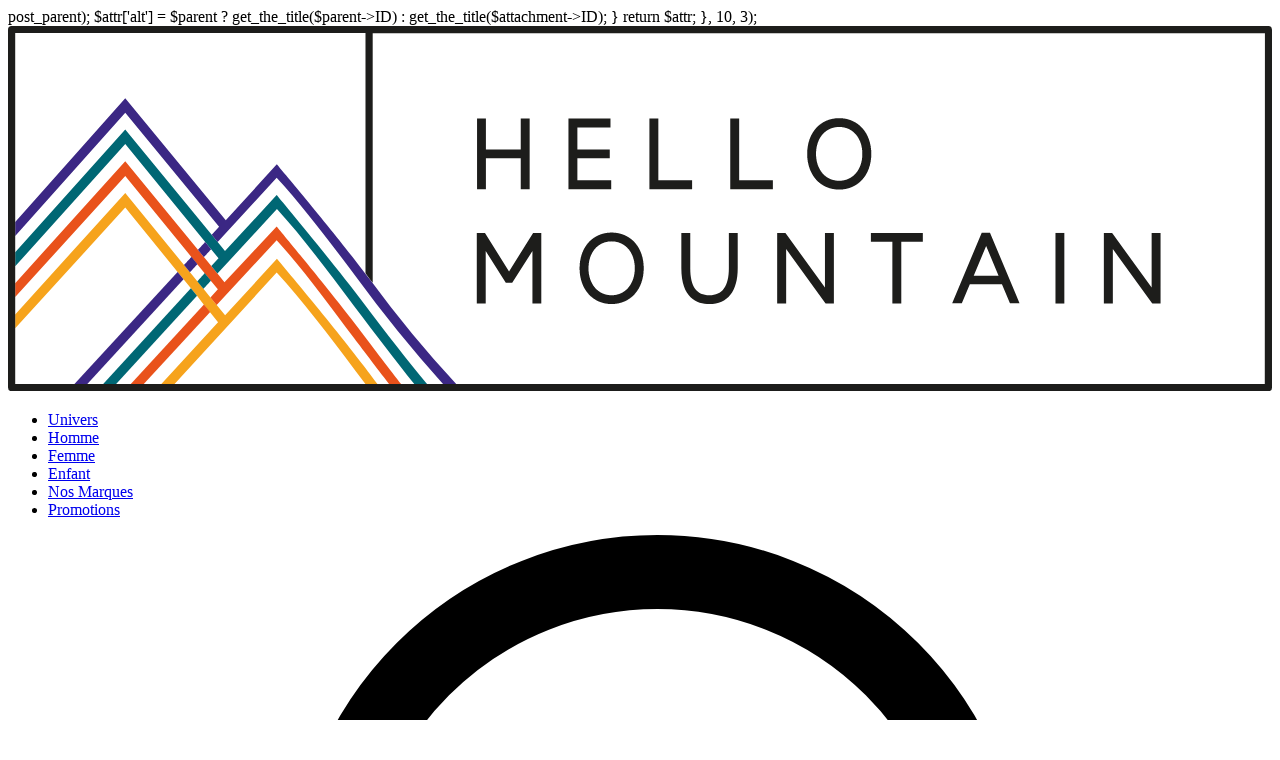

--- FILE ---
content_type: text/html; charset=UTF-8
request_url: https://hello-mountain.com/homme-montagne-chaussettes-technique/
body_size: 40401
content:
<!DOCTYPE html>
<html lang="fr-FR" prefix="og: https://ogp.me/ns#">
<head>
<meta charset="UTF-8">
<meta http-equiv="x-ua-compatible" content="ie=edge">
<meta name="viewport" content="width=device-width, initial-scale=1, shrink-to-fit=no" />
<meta content="telephone=no" name="format-detection" />
<meta name="HandheldFriendly" content="true" />
<meta name="msapplication-TileColor" content="#ffffff" />
<meta name="theme-color" content="#ffffff" />
<!-- <script type="text/javascript" src="https://maps.google.com/maps/api/js?key=AIzaSyDtowu1MvjhCNjCcgdqzZsqrjXEYB3l4Ag"></script> -->
<script src="https://s3-us-west-2.amazonaws.com/s.cdpn.io/16327/gsap-latest-beta.min.js"></script>
<script src="https://cdnjs.cloudflare.com/ajax/libs/gsap/3.9.1/ScrollTrigger.min.js"></script>
<link rel="icon" type="image/png" sizes="32x32" href="https://hello-mountain.com/wp-content/uploads/2025/09/hello-mountain-favicon_1.png">
<link rel="icon" type="image/png" sizes="16x16" href="https://hello-mountain.com/wp-content/uploads/2025/09/hello-mountain-favicon_1.png">
<link rel="apple-touch-icon" sizes="180x180" href="https://hello-mountain.com/wp-content/uploads/2025/09/hello-mountain-favicon_1.png">
<link rel="shortcut icon" href="https://hello-mountain.com/wp-content/uploads/2025/09/hello-mountain-favicon_1.png">
<!-- Optimisation des moteurs de recherche par Rank Math - https://rankmath.com/ -->
<title>Chaussettes technique - Hello Mountain – Vêtements &amp; accessoires de sport outdoor</title>
<meta name="robots" content="follow, index, max-snippet:-1, max-video-preview:-1, max-image-preview:large"/>
<link rel="canonical" href="https://hello-mountain.com/./homme-montagne-chaussettes-technique/" />
<link rel="next" href="https://hello-mountain.com/./homme-montagne-chaussettes-technique/page/2/" />
<meta property="og:locale" content="fr_FR" />
<meta property="og:type" content="article" />
<meta property="og:title" content="Chaussettes technique - Hello Mountain – Vêtements &amp; accessoires de sport outdoor" />
<meta property="og:url" content="https://hello-mountain.com/./homme-montagne-chaussettes-technique/" />
<meta property="og:site_name" content="Hello Mountain – Vêtements et accessoires de sports outdoor" />
<meta property="article:publisher" content="https://www.facebook.com/HelloMountain73/" />
<meta name="twitter:card" content="summary_large_image" />
<meta name="twitter:title" content="Chaussettes technique - Hello Mountain – Vêtements &amp; accessoires de sport outdoor" />
<meta name="twitter:label1" content="Produits" />
<meta name="twitter:data1" content="29" />
<script type="application/ld+json" class="rank-math-schema">{"@context":"https://schema.org","@graph":[{"@type":"Organization","@id":"https://hello-mountain.com/#organization","name":"Hello Mountain \u2013 V\u00eatements &amp; accessoires de sport outdoor","sameAs":["https://www.facebook.com/HelloMountain73/","https://www.instagram.com/hellomountain73/"]},{"@type":"WebSite","@id":"https://hello-mountain.com/#website","url":"https://hello-mountain.com","name":"Hello Mountain \u2013 V\u00eatements et accessoires de sports outdoor","publisher":{"@id":"https://hello-mountain.com/#organization"},"inLanguage":"fr-FR"},{"@type":"BreadcrumbList","@id":"https://hello-mountain.com/./homme-montagne-chaussettes-technique/#breadcrumb","itemListElement":[{"@type":"ListItem","position":"1","item":{"@id":"https://hello-mountain.com","name":"Home"}},{"@type":"ListItem","position":"2","item":{"@id":"https://hello-mountain.com/./homme-montagne/","name":"Montagne"}},{"@type":"ListItem","position":"3","item":{"@id":"https://hello-mountain.com/./homme-montagne-chaussettes-technique/","name":"Chaussettes technique"}}]},{"@type":"CollectionPage","@id":"https://hello-mountain.com/./homme-montagne-chaussettes-technique/#webpage","url":"https://hello-mountain.com/./homme-montagne-chaussettes-technique/","name":"Chaussettes technique - Hello Mountain \u2013 V\u00eatements &amp; accessoires de sport outdoor","isPartOf":{"@id":"https://hello-mountain.com/#website"},"inLanguage":"fr-FR","breadcrumb":{"@id":"https://hello-mountain.com/./homme-montagne-chaussettes-technique/#breadcrumb"}}]}</script>
<!-- /Extension Rank Math WordPress SEO -->
<meta name="robots" content="index, follow, max-snippet:-1, max-image-preview:large, max-video-preview:-1">
<link rel="canonical" href="https://hello-mountain.com/homme-montagne-chaussettes-technique/">
<meta property="og:url" content="https://hello-mountain.com/homme-montagne-chaussettes-technique/">
<meta property="og:site_name" content="Hello Mountain – Vêtements &amp; accessoires de sport outdoor">
<meta property="og:locale" content="fr_FR">
<meta property="og:type" content="object">
<meta property="og:title" content="Chaussettes technique  - Hello Mountain – Vêtements &amp; accessoires de sport outdoor">
<meta name="twitter:card" content="summary">
<meta name="twitter:title" content="Chaussettes technique  - Hello Mountain – Vêtements &amp; accessoires de sport outdoor">
<link rel="alternate" type="application/rss+xml" title="Flux pour Hello Mountain – Vêtements &amp; accessoires de sport outdoor &raquo; Chaussettes technique Catégorie" href="https://hello-mountain.com/./homme-montagne-chaussettes-technique/feed/" />
<!-- This site uses the Google Analytics by MonsterInsights plugin v9.10.1 - Using Analytics tracking - https://www.monsterinsights.com/ -->
<!-- Remarque : MonsterInsights n’est actuellement pas configuré sur ce site. Le propriétaire doit authentifier son compte Google Analytics dans les réglages de MonsterInsights.  -->
<!-- No tracking code set -->
<!-- / Google Analytics by MonsterInsights -->
<!-- <link rel='stylesheet' id='font-awesome-css' href='https://hello-mountain.com/wp-content/cache/asset-cleanup/css/item/woocommerce-ajax-filters__berocket__assets__css__font-awesome-min-css-v27cecaa1636683a92cee37d4d648aa68d52ef947.css' type='text/css' media='all' /> -->
<link rel="stylesheet" type="text/css" href="//hello-mountain.com/wp-content/cache/wpfc-minified/fsv8qtqk/7qzuj.css" media="all"/>
<style id='font-awesome-inline-css' type='text/css'>
[data-font="FontAwesome"]:before {font-family: 'FontAwesome' !important;content: attr(data-icon) !important;speak: none !important;font-weight: normal !important;font-variant: normal !important;text-transform: none !important;line-height: 1 !important;font-style: normal !important;-webkit-font-smoothing: antialiased !important;-moz-osx-font-smoothing: grayscale !important;}
</style>
<!-- <link rel='stylesheet' id='woobt-blocks-css' href='https://hello-mountain.com/wp-content/plugins/woo-bought-together/assets/css/blocks.css?ver=7.7.0' type='text/css' media='all' /> -->
<!-- <link rel='stylesheet' id='berocket_aapf_widget-style-css' href='https://hello-mountain.com/wp-content/plugins/woocommerce-ajax-filters/assets/frontend/css/fullmain.min.css?ver=1.6.5' type='text/css' media='all' /> -->
<link rel="stylesheet" type="text/css" href="//hello-mountain.com/wp-content/cache/wpfc-minified/1do11dv2/hqf64.css" media="all"/>
<style id='safe-svg-svg-icon-style-inline-css' type='text/css'>
.safe-svg-cover{text-align:center}.safe-svg-cover .safe-svg-inside{display:inline-block;max-width:100%}.safe-svg-cover svg{height:100%;max-height:100%;max-width:100%;width:100%}
</style>
<style id='classic-theme-styles-inline-css' type='text/css'>
/*! This file is auto-generated */
.wp-block-button__link{color:#fff;background-color:#32373c;border-radius:9999px;box-shadow:none;text-decoration:none;padding:calc(.667em + 2px) calc(1.333em + 2px);font-size:1.125em}.wp-block-file__button{background:#32373c;color:#fff;text-decoration:none}
</style>
<style id='global-styles-inline-css' type='text/css'>
:root{--wp--preset--aspect-ratio--square: 1;--wp--preset--aspect-ratio--4-3: 4/3;--wp--preset--aspect-ratio--3-4: 3/4;--wp--preset--aspect-ratio--3-2: 3/2;--wp--preset--aspect-ratio--2-3: 2/3;--wp--preset--aspect-ratio--16-9: 16/9;--wp--preset--aspect-ratio--9-16: 9/16;--wp--preset--color--black: #000000;--wp--preset--color--cyan-bluish-gray: #abb8c3;--wp--preset--color--white: #ffffff;--wp--preset--color--pale-pink: #f78da7;--wp--preset--color--vivid-red: #cf2e2e;--wp--preset--color--luminous-vivid-orange: #ff6900;--wp--preset--color--luminous-vivid-amber: #fcb900;--wp--preset--color--light-green-cyan: #7bdcb5;--wp--preset--color--vivid-green-cyan: #00d084;--wp--preset--color--pale-cyan-blue: #8ed1fc;--wp--preset--color--vivid-cyan-blue: #0693e3;--wp--preset--color--vivid-purple: #9b51e0;--wp--preset--gradient--vivid-cyan-blue-to-vivid-purple: linear-gradient(135deg,rgba(6,147,227,1) 0%,rgb(155,81,224) 100%);--wp--preset--gradient--light-green-cyan-to-vivid-green-cyan: linear-gradient(135deg,rgb(122,220,180) 0%,rgb(0,208,130) 100%);--wp--preset--gradient--luminous-vivid-amber-to-luminous-vivid-orange: linear-gradient(135deg,rgba(252,185,0,1) 0%,rgba(255,105,0,1) 100%);--wp--preset--gradient--luminous-vivid-orange-to-vivid-red: linear-gradient(135deg,rgba(255,105,0,1) 0%,rgb(207,46,46) 100%);--wp--preset--gradient--very-light-gray-to-cyan-bluish-gray: linear-gradient(135deg,rgb(238,238,238) 0%,rgb(169,184,195) 100%);--wp--preset--gradient--cool-to-warm-spectrum: linear-gradient(135deg,rgb(74,234,220) 0%,rgb(151,120,209) 20%,rgb(207,42,186) 40%,rgb(238,44,130) 60%,rgb(251,105,98) 80%,rgb(254,248,76) 100%);--wp--preset--gradient--blush-light-purple: linear-gradient(135deg,rgb(255,206,236) 0%,rgb(152,150,240) 100%);--wp--preset--gradient--blush-bordeaux: linear-gradient(135deg,rgb(254,205,165) 0%,rgb(254,45,45) 50%,rgb(107,0,62) 100%);--wp--preset--gradient--luminous-dusk: linear-gradient(135deg,rgb(255,203,112) 0%,rgb(199,81,192) 50%,rgb(65,88,208) 100%);--wp--preset--gradient--pale-ocean: linear-gradient(135deg,rgb(255,245,203) 0%,rgb(182,227,212) 50%,rgb(51,167,181) 100%);--wp--preset--gradient--electric-grass: linear-gradient(135deg,rgb(202,248,128) 0%,rgb(113,206,126) 100%);--wp--preset--gradient--midnight: linear-gradient(135deg,rgb(2,3,129) 0%,rgb(40,116,252) 100%);--wp--preset--font-size--small: 13px;--wp--preset--font-size--medium: 20px;--wp--preset--font-size--large: 36px;--wp--preset--font-size--x-large: 42px;--wp--preset--font-family--inter: "Inter", sans-serif;--wp--preset--font-family--cardo: Cardo;--wp--preset--spacing--20: 0.44rem;--wp--preset--spacing--30: 0.67rem;--wp--preset--spacing--40: 1rem;--wp--preset--spacing--50: 1.5rem;--wp--preset--spacing--60: 2.25rem;--wp--preset--spacing--70: 3.38rem;--wp--preset--spacing--80: 5.06rem;--wp--preset--shadow--natural: 6px 6px 9px rgba(0, 0, 0, 0.2);--wp--preset--shadow--deep: 12px 12px 50px rgba(0, 0, 0, 0.4);--wp--preset--shadow--sharp: 6px 6px 0px rgba(0, 0, 0, 0.2);--wp--preset--shadow--outlined: 6px 6px 0px -3px rgba(255, 255, 255, 1), 6px 6px rgba(0, 0, 0, 1);--wp--preset--shadow--crisp: 6px 6px 0px rgba(0, 0, 0, 1);}:where(.is-layout-flex){gap: 0.5em;}:where(.is-layout-grid){gap: 0.5em;}body .is-layout-flex{display: flex;}.is-layout-flex{flex-wrap: wrap;align-items: center;}.is-layout-flex > :is(*, div){margin: 0;}body .is-layout-grid{display: grid;}.is-layout-grid > :is(*, div){margin: 0;}:where(.wp-block-columns.is-layout-flex){gap: 2em;}:where(.wp-block-columns.is-layout-grid){gap: 2em;}:where(.wp-block-post-template.is-layout-flex){gap: 1.25em;}:where(.wp-block-post-template.is-layout-grid){gap: 1.25em;}.has-black-color{color: var(--wp--preset--color--black) !important;}.has-cyan-bluish-gray-color{color: var(--wp--preset--color--cyan-bluish-gray) !important;}.has-white-color{color: var(--wp--preset--color--white) !important;}.has-pale-pink-color{color: var(--wp--preset--color--pale-pink) !important;}.has-vivid-red-color{color: var(--wp--preset--color--vivid-red) !important;}.has-luminous-vivid-orange-color{color: var(--wp--preset--color--luminous-vivid-orange) !important;}.has-luminous-vivid-amber-color{color: var(--wp--preset--color--luminous-vivid-amber) !important;}.has-light-green-cyan-color{color: var(--wp--preset--color--light-green-cyan) !important;}.has-vivid-green-cyan-color{color: var(--wp--preset--color--vivid-green-cyan) !important;}.has-pale-cyan-blue-color{color: var(--wp--preset--color--pale-cyan-blue) !important;}.has-vivid-cyan-blue-color{color: var(--wp--preset--color--vivid-cyan-blue) !important;}.has-vivid-purple-color{color: var(--wp--preset--color--vivid-purple) !important;}.has-black-background-color{background-color: var(--wp--preset--color--black) !important;}.has-cyan-bluish-gray-background-color{background-color: var(--wp--preset--color--cyan-bluish-gray) !important;}.has-white-background-color{background-color: var(--wp--preset--color--white) !important;}.has-pale-pink-background-color{background-color: var(--wp--preset--color--pale-pink) !important;}.has-vivid-red-background-color{background-color: var(--wp--preset--color--vivid-red) !important;}.has-luminous-vivid-orange-background-color{background-color: var(--wp--preset--color--luminous-vivid-orange) !important;}.has-luminous-vivid-amber-background-color{background-color: var(--wp--preset--color--luminous-vivid-amber) !important;}.has-light-green-cyan-background-color{background-color: var(--wp--preset--color--light-green-cyan) !important;}.has-vivid-green-cyan-background-color{background-color: var(--wp--preset--color--vivid-green-cyan) !important;}.has-pale-cyan-blue-background-color{background-color: var(--wp--preset--color--pale-cyan-blue) !important;}.has-vivid-cyan-blue-background-color{background-color: var(--wp--preset--color--vivid-cyan-blue) !important;}.has-vivid-purple-background-color{background-color: var(--wp--preset--color--vivid-purple) !important;}.has-black-border-color{border-color: var(--wp--preset--color--black) !important;}.has-cyan-bluish-gray-border-color{border-color: var(--wp--preset--color--cyan-bluish-gray) !important;}.has-white-border-color{border-color: var(--wp--preset--color--white) !important;}.has-pale-pink-border-color{border-color: var(--wp--preset--color--pale-pink) !important;}.has-vivid-red-border-color{border-color: var(--wp--preset--color--vivid-red) !important;}.has-luminous-vivid-orange-border-color{border-color: var(--wp--preset--color--luminous-vivid-orange) !important;}.has-luminous-vivid-amber-border-color{border-color: var(--wp--preset--color--luminous-vivid-amber) !important;}.has-light-green-cyan-border-color{border-color: var(--wp--preset--color--light-green-cyan) !important;}.has-vivid-green-cyan-border-color{border-color: var(--wp--preset--color--vivid-green-cyan) !important;}.has-pale-cyan-blue-border-color{border-color: var(--wp--preset--color--pale-cyan-blue) !important;}.has-vivid-cyan-blue-border-color{border-color: var(--wp--preset--color--vivid-cyan-blue) !important;}.has-vivid-purple-border-color{border-color: var(--wp--preset--color--vivid-purple) !important;}.has-vivid-cyan-blue-to-vivid-purple-gradient-background{background: var(--wp--preset--gradient--vivid-cyan-blue-to-vivid-purple) !important;}.has-light-green-cyan-to-vivid-green-cyan-gradient-background{background: var(--wp--preset--gradient--light-green-cyan-to-vivid-green-cyan) !important;}.has-luminous-vivid-amber-to-luminous-vivid-orange-gradient-background{background: var(--wp--preset--gradient--luminous-vivid-amber-to-luminous-vivid-orange) !important;}.has-luminous-vivid-orange-to-vivid-red-gradient-background{background: var(--wp--preset--gradient--luminous-vivid-orange-to-vivid-red) !important;}.has-very-light-gray-to-cyan-bluish-gray-gradient-background{background: var(--wp--preset--gradient--very-light-gray-to-cyan-bluish-gray) !important;}.has-cool-to-warm-spectrum-gradient-background{background: var(--wp--preset--gradient--cool-to-warm-spectrum) !important;}.has-blush-light-purple-gradient-background{background: var(--wp--preset--gradient--blush-light-purple) !important;}.has-blush-bordeaux-gradient-background{background: var(--wp--preset--gradient--blush-bordeaux) !important;}.has-luminous-dusk-gradient-background{background: var(--wp--preset--gradient--luminous-dusk) !important;}.has-pale-ocean-gradient-background{background: var(--wp--preset--gradient--pale-ocean) !important;}.has-electric-grass-gradient-background{background: var(--wp--preset--gradient--electric-grass) !important;}.has-midnight-gradient-background{background: var(--wp--preset--gradient--midnight) !important;}.has-small-font-size{font-size: var(--wp--preset--font-size--small) !important;}.has-medium-font-size{font-size: var(--wp--preset--font-size--medium) !important;}.has-large-font-size{font-size: var(--wp--preset--font-size--large) !important;}.has-x-large-font-size{font-size: var(--wp--preset--font-size--x-large) !important;}
:where(.wp-block-post-template.is-layout-flex){gap: 1.25em;}:where(.wp-block-post-template.is-layout-grid){gap: 1.25em;}
:where(.wp-block-columns.is-layout-flex){gap: 2em;}:where(.wp-block-columns.is-layout-grid){gap: 2em;}
:root :where(.wp-block-pullquote){font-size: 1.5em;line-height: 1.6;}
</style>
<!-- <link rel='stylesheet' id='contact-form-7-css' href='https://hello-mountain.com/wp-content/plugins/contact-form-7/includes/css/styles.css?ver=6.0.6' type='text/css' media='all' /> -->
<!-- <link rel='stylesheet' id='probance-newsletter-style-css' href='https://hello-mountain.com/wp-content/plugins/probance-optin/assets/newsletter-form-css.css?ver=6.6.4' type='text/css' media='all' /> -->
<link rel="stylesheet" type="text/css" href="//hello-mountain.com/wp-content/cache/wpfc-minified/eqjtqjzi/7qzuj.css" media="all"/>
<style id='probance-newsletter-style-inline-css' type='text/css'>
.p-nlform-maintitle {}
.p-nlform-subtitle {}
input.p-nlform-fname-input{}
input.p-nlform-fname-input:hover{}
input.p-nlform-fname-input:focus{}
label.p-nlform-fname-label{}
input.p-nlform-birthday-input{}
input.p-nlform-birthday-input:hover{}
input.p-nlform-birthday-input:focus{}
label.p-nlform-birthday-label{}
input.p-nlform-gender-input{}
input.p-nlform-gender-input:hover{}
input.p-nlform-gender-input:focus{}
label.p-nlform-gender-label{}
input.p-nlform-language-input{}
input.p-nlform-language-input:hover{}
input.p-nlform-language-input:focus{}
label.p-nlform-language-label{}
input.p-nlform-lname-input{}
input.p-nlform-lname-input:hover{}
input.p-nlform-lname-input:focus{}
label.p-nlform-lname-label{}
input.p-nlform-email-input{}
input.p-nlform-email-input:hover{}
input.p-nlform-email-input:focus{}
label.p-nlform-email-label{}
input.p-nlform-btn-input{}
input.p-nlform-btn-input:hover{}
input.p-nlform-btn-input:focus{}
span.probance_msg_wrong_fname{color:red; font-size: 12px;}
span.probance_msg_wrong_lname{color:red; font-size: 12px;}
span.probance_msg_wrong_gender{color:red; font-size: 12px;}
span.probance_msg_wrong_language{color:red; font-size: 12px;}
span.probance_msg_wrong_birthday{color:red; font-size: 12px;}
span.probance_msg_wrong_email, span.probance_msg_empty_email{color:red; font-size: 12px;}
p.probance_message_submit{}
</style>
<!-- <link rel='stylesheet' id='responsive-lightbox-swipebox-css' href='https://hello-mountain.com/wp-content/plugins/responsive-lightbox/assets/swipebox/swipebox.min.css?ver=2.4.8' type='text/css' media='all' /> -->
<!-- <link rel='stylesheet' id='hello-mountain-template-wishlist-css' href='https://hello-mountain.com/wp-content/plugins/style-woo-smart-wishlist/assets/css/wishlist-style.css?ver=6.6.4' type='text/css' media='all' /> -->
<!-- <link rel='stylesheet' id='hello-mountain-template-fly-cart-css' href='https://hello-mountain.com/wp-content/plugins/style-woo-smart-wishlist/assets/css/fly-cart-style.css?ver=6.6.4' type='text/css' media='all' /> -->
<!-- <link rel='stylesheet' id='hello-mountain-template-ajax-add-to-cart-css' href='https://hello-mountain.com/wp-content/plugins/style-woo-smart-wishlist/assets/css/ajax-cart-style.css?ver=6.6.4' type='text/css' media='all' /> -->
<!-- <link rel='stylesheet' id='hello-mountain-template-smart-quick-css' href='https://hello-mountain.com/wp-content/plugins/style-woo-smart-wishlist/assets/css/smart-quick-style.css?ver=6.6.4' type='text/css' media='all' /> -->
<!-- <link rel='stylesheet' id='woocommerce-layout-css' href='https://hello-mountain.com/wp-content/plugins/woocommerce/assets/css/woocommerce-layout.css?ver=9.2.3' type='text/css' media='all' /> -->
<link rel="stylesheet" type="text/css" href="//hello-mountain.com/wp-content/cache/wpfc-minified/14s4ybt6/7qzuj.css" media="all"/>
<!-- <link rel='stylesheet' id='woocommerce-smallscreen-css' href='https://hello-mountain.com/wp-content/plugins/woocommerce/assets/css/woocommerce-smallscreen.css?ver=9.2.3' type='text/css' media='only screen and (max-width: 768px)' /> -->
<link rel="stylesheet" type="text/css" href="//hello-mountain.com/wp-content/cache/wpfc-minified/epa5d5to/7qzuj.css" media="only screen and (max-width: 768px)"/>
<!-- <link rel='stylesheet' id='woocommerce-general-css' href='https://hello-mountain.com/wp-content/cache/asset-cleanup/css/item/woocommerce__assets__css__woocommerce-css-v397f8e4f7f2adf0cee8d9aea261ade1a0f53387d.css' type='text/css' media='all' /> -->
<link rel="stylesheet" type="text/css" href="//hello-mountain.com/wp-content/cache/wpfc-minified/13joapsk/7qzuj.css" media="all"/>
<style id='woocommerce-inline-inline-css' type='text/css'>
.woocommerce form .form-row .required { visibility: visible; }
</style>
<!-- <link rel='stylesheet' id='wt-woocommerce-related-products-css' href='https://hello-mountain.com/wp-content/plugins/wt-woocommerce-related-products/public/css/custom-related-products-public.css?ver=1.7.4' type='text/css' media='all' /> -->
<!-- <link rel='stylesheet' id='slick-css' href='https://hello-mountain.com/wp-content/plugins/woo-bought-together/assets/slick/slick.css?ver=6.6.4' type='text/css' media='all' /> -->
<!-- <link rel='stylesheet' id='woobt-frontend-css' href='https://hello-mountain.com/wp-content/plugins/woo-bought-together/assets/css/frontend.css?ver=7.7.0' type='text/css' media='all' /> -->
<!-- <link rel='stylesheet' id='hint-css' href='https://hello-mountain.com/wp-content/plugins/woo-fly-cart/assets/hint/hint.min.css?ver=6.6.4' type='text/css' media='all' /> -->
<!-- <link rel='stylesheet' id='perfect-scrollbar-css' href='https://hello-mountain.com/wp-content/plugins/woo-fly-cart/assets/perfect-scrollbar/css/perfect-scrollbar.min.css?ver=6.6.4' type='text/css' media='all' /> -->
<!-- <link rel='stylesheet' id='perfect-scrollbar-wpc-css' href='https://hello-mountain.com/wp-content/plugins/woo-fly-cart/assets/perfect-scrollbar/css/custom-theme.css?ver=6.6.4' type='text/css' media='all' /> -->
<!-- <link rel='stylesheet' id='woofc-fonts-css' href='https://hello-mountain.com/wp-content/cache/asset-cleanup/css/item/woo-fly-cart__assets__css__fonts-css-v0e92c65a0e24e2d57cd498ff2e1f18d85e843cac.css' type='text/css' media='all' /> -->
<!-- <link rel='stylesheet' id='woofc-frontend-css' href='https://hello-mountain.com/wp-content/plugins/woo-fly-cart/assets/css/frontend.css?ver=5.8.0' type='text/css' media='all' /> -->
<link rel="stylesheet" type="text/css" href="//hello-mountain.com/wp-content/cache/wpfc-minified/kad9vva0/7qzuj.css" media="all"/>
<style id='woofc-frontend-inline-css' type='text/css'>
.woofc-area.woofc-style-01 .woofc-inner, .woofc-area.woofc-style-03 .woofc-inner, .woofc-area.woofc-style-02 .woofc-area-bot .woofc-action .woofc-action-inner > div a:hover, .woofc-area.woofc-style-04 .woofc-area-bot .woofc-action .woofc-action-inner > div a:hover {
background-color: #fbac62;
}
.woofc-area.woofc-style-01 .woofc-area-bot .woofc-action .woofc-action-inner > div a, .woofc-area.woofc-style-02 .woofc-area-bot .woofc-action .woofc-action-inner > div a, .woofc-area.woofc-style-03 .woofc-area-bot .woofc-action .woofc-action-inner > div a, .woofc-area.woofc-style-04 .woofc-area-bot .woofc-action .woofc-action-inner > div a {
outline: none;
color: #fbac62;
}
.woofc-area.woofc-style-02 .woofc-area-bot .woofc-action .woofc-action-inner > div a, .woofc-area.woofc-style-04 .woofc-area-bot .woofc-action .woofc-action-inner > div a {
border-color: #fbac62;
}
.woofc-area.woofc-style-05 .woofc-inner{
background-color: #fbac62;
background-image: url('');
background-size: cover;
background-position: center;
background-repeat: no-repeat;
}
.woofc-count span {
background-color: #fbac62;
}
</style>
<!-- <link rel='stylesheet' id='magnific-popup-css' href='https://hello-mountain.com/wp-content/plugins/woo-smart-quick-view/assets/libs/magnific-popup/magnific-popup.css?ver=6.6.4' type='text/css' media='all' /> -->
<!-- <link rel='stylesheet' id='woosq-feather-css' href='https://hello-mountain.com/wp-content/cache/asset-cleanup/css/item/woo-smart-quick-view__assets__libs__feather__feather-css-v3ca24a9a9a89ac684b499cd6bd699385aaac539d.css' type='text/css' media='all' /> -->
<!-- <link rel='stylesheet' id='woosq-frontend-css' href='https://hello-mountain.com/wp-content/plugins/woo-smart-quick-view/assets/css/frontend.css?ver=4.1.1' type='text/css' media='all' /> -->
<!-- <link rel='stylesheet' id='woosw-icons-css' href='https://hello-mountain.com/wp-content/cache/asset-cleanup/css/item/woo-smart-wishlist__assets__css__icons-css-v44e49a3ad50eb43620404a3e9fbe84e7ce851572.css' type='text/css' media='all' /> -->
<!-- <link rel='stylesheet' id='woosw-frontend-css' href='https://hello-mountain.com/wp-content/plugins/woo-smart-wishlist/assets/css/frontend.css?ver=4.9.0' type='text/css' media='all' /> -->
<link rel="stylesheet" type="text/css" href="//hello-mountain.com/wp-content/cache/wpfc-minified/jyt6ylof/7qzuj.css" media="all"/>
<style id='woosw-frontend-inline-css' type='text/css'>
.woosw-popup .woosw-popup-inner .woosw-popup-content .woosw-popup-content-bot .woosw-notice { background-color: #fbac62; } .woosw-popup .woosw-popup-inner .woosw-popup-content .woosw-popup-content-bot .woosw-popup-content-bot-inner a:hover { color: #fbac62; border-color: #fbac62; } 
</style>
<!-- <link rel='stylesheet' id='woo_conditional_shipping_css-css' href='https://hello-mountain.com/wp-content/plugins/woo-conditional-shipping-pro/includes/frontend/../../frontend/css/woo-conditional-shipping.css?ver=3.3.0.free' type='text/css' media='all' /> -->
<!-- <link rel='stylesheet' id='style-css' href='https://hello-mountain.com/wp-content/themes/hello-mountain/style.css?ver=3.89' type='text/css' media='all' /> -->
<!-- <link rel='stylesheet' id='main-css' href='https://hello-mountain.com/wp-content/cache/asset-cleanup/css/item/hello-mountain__assets__css__main-min-css-vebcb85333d0111005f6059acc565a0449b95f19d.css' type='text/css' media='all' /> -->
<!-- <link rel='stylesheet' id='algolia-dropdown-style-css' href='https://hello-mountain.com/wp-content/themes/hello-mountain/assets/css/Dropdown.css?ver=6.6.4' type='text/css' media='all' /> -->
<!-- <link rel='stylesheet' id='algolia-theme-css' href='https://hello-mountain.com/wp-content/themes/hello-mountain/assets/css/satellite-min.css?ver=6.6.4' type='text/css' media='all' /> -->
<!-- <link rel='stylesheet' id='tawcvs-frontend-css' href='https://hello-mountain.com/wp-content/plugins/variation-swatches-for-woocommerce-Merci-Version/assets/css/frontend.css?ver=20200222' type='text/css' media='all' /> -->
<!-- <link rel='stylesheet' id='dr-style-css' href='https://hello-mountain.com/wp-content/plugins/disable-recaptcha-cf7/assets/css/dr.css?ver=1765409362' type='text/css' media='all' /> -->
<!-- <link rel='stylesheet' id='site-reviews-css' href='https://hello-mountain.com/wp-content/plugins/site-reviews/assets/styles/default.css?ver=7.0.18' type='text/css' media='all' /> -->
<link rel="stylesheet" type="text/css" href="//hello-mountain.com/wp-content/cache/wpfc-minified/g3y0si5l/7qzuj.css" media="all"/>
<style id='site-reviews-inline-css' type='text/css'>
:root{--glsr-star-empty:url(https://hello-mountain.com/wp-content/plugins/site-reviews/assets/images/stars/default/star-empty.svg);--glsr-star-error:url(https://hello-mountain.com/wp-content/plugins/site-reviews/assets/images/stars/default/star-error.svg);--glsr-star-full:url(https://hello-mountain.com/wp-content/plugins/site-reviews/assets/images/stars/default/star-full.svg);--glsr-star-half:url(https://hello-mountain.com/wp-content/plugins/site-reviews/assets/images/stars/default/star-half.svg)}
</style>
<script type="text/template" id="tmpl-variation-template">
<div class="woocommerce-variation-description">{{{ data.variation.variation_description }}}</div>
<div class="woocommerce-variation-price">{{{ data.variation.price_html }}}</div>
<div class="woocommerce-variation-availability">{{{ data.variation.availability_html }}}</div>
</script>
<script type="text/template" id="tmpl-unavailable-variation-template">
<p>Désolé, ce produit n&rsquo;est pas disponible. Veuillez choisir une combinaison différente.</p>
</script>
<script src='//hello-mountain.com/wp-content/cache/wpfc-minified/mle72df3/7qzuj.js' type="text/javascript"></script>
<!-- <script type="text/javascript" src="https://hello-mountain.com/wp-includes/js/jquery/jquery.min.js?ver=3.7.1" id="jquery-core-js"></script> -->
<!-- <script type="text/javascript" src="https://hello-mountain.com/wp-includes/js/jquery/jquery-migrate.min.js?ver=3.4.1" id="jquery-migrate-js"></script> -->
<!-- <script type="text/javascript" src="https://hello-mountain.com/wp-includes/js/jquery/ui/core.min.js?ver=1.13.3" id="jquery-ui-core-js"></script> -->
<!-- <script type="text/javascript" src="https://hello-mountain.com/wp-includes/js/jquery/ui/mouse.min.js?ver=1.13.3" id="jquery-ui-mouse-js"></script> -->
<!-- <script type="text/javascript" src="https://hello-mountain.com/wp-includes/js/jquery/ui/slider.min.js?ver=1.13.3" id="jquery-ui-slider-js"></script> -->
<!-- <script type="text/javascript" src="https://hello-mountain.com/wp-includes/js/jquery/ui/datepicker.min.js?ver=1.13.3" id="jquery-ui-datepicker-js"></script> -->
<script type="text/javascript" id="jquery-ui-datepicker-js-after">
/* <![CDATA[ */
jQuery(function(jQuery){jQuery.datepicker.setDefaults({"closeText":"Fermer","currentText":"Aujourd\u2019hui","monthNames":["janvier","f\u00e9vrier","mars","avril","mai","juin","juillet","ao\u00fbt","septembre","octobre","novembre","d\u00e9cembre"],"monthNamesShort":["Jan","F\u00e9v","Mar","Avr","Mai","Juin","Juil","Ao\u00fbt","Sep","Oct","Nov","D\u00e9c"],"nextText":"Suivant","prevText":"Pr\u00e9c\u00e9dent","dayNames":["dimanche","lundi","mardi","mercredi","jeudi","vendredi","samedi"],"dayNamesShort":["dim","lun","mar","mer","jeu","ven","sam"],"dayNamesMin":["D","L","M","M","J","V","S"],"dateFormat":"d MM yy","firstDay":1,"isRTL":false});});
/* ]]> */
</script>
<script type="text/javascript" id="berocket_aapf_widget-script-js-extra">
/* <![CDATA[ */
var the_ajax_script = {"disable_ajax_loading":"","url_variable":"filters","url_mask":"%t%[%v%]","url_split":"|","nice_url_variable":"","nice_url_value_1":"","nice_url_value_2":"","nice_url_split":"","version":"1.6.5","number_style":["",".","2"],"current_language":"","current_page_url":"https:\/\/hello-mountain.com\/homme-montagne-chaussettes-technique","ajaxurl":"https:\/\/hello-mountain.com\/wp-admin\/admin-ajax.php","product_cat":"homme-montagne-chaussettes-technique","product_taxonomy":"product_cat|homme-montagne-chaussettes-technique","s":"","products_holder_id":"ul.products","result_count_class":".woocommerce-result-count","ordering_class":"form.woocommerce-ordering","pagination_class":".woocommerce-pagination","control_sorting":"1","seo_friendly_urls":"1","seo_uri_decode":"","slug_urls":"1","nice_urls":"","ub_product_count":"","ub_product_text":"","ub_product_button_text":"","default_sorting":"price-desc","first_page":"1","scroll_shop_top":"1","ajax_request_load":"1","ajax_request_load_style":"jquery","use_request_method":"get","no_products":"<div class=\"bapf_no_products\"><div class=\"woocommerce-no-products-found\">\n\t\n\t<div class=\"woocommerce-info\">\n\t\tAucun produit ne correspond \u00e0 votre s\u00e9lection.\t<\/div>\n<\/div>\n<\/div>","recount_products":"1","pos_relative":"","woocommerce_removes":{"result_count":"","ordering":"","pagination":"","pagination_ajax":true},"pagination_ajax":"1","description_show":"click","description_hide":"click","hide_sel_value":"","hide_o_value":"1","use_select2":"","hide_empty_value":"1","hide_button_value":"","scroll_shop_top_px":"-400","load_image":"<div class=\"bapf_loader_page\"><div class=\"bapf_lcontainer\"><span class=\"bapf_loader\"><span class=\"bapf_lfirst\"><\/span><span class=\"bapf_lsecond\"><\/span><\/span><\/div><\/div>","translate":{"show_value":"Show value(s)","hide_value":"Hide value(s)","unselect_all":"Unselect all","nothing_selected":"Nothing is selected","products":"products"},"trailing_slash":"1","pagination_base":"page","reload_changed_filters":""};
/* ]]> */
</script>
<script src='//hello-mountain.com/wp-content/cache/wpfc-minified/70j0twbi/7qzuj.js' type="text/javascript"></script>
<!-- <script type="text/javascript" src="https://hello-mountain.com/wp-content/plugins/woocommerce-ajax-filters/assets/frontend/js/fullmain.min.js?ver=1.6.5" id="berocket_aapf_widget-script-js"></script> -->
<!-- <script type="text/javascript" src="https://hello-mountain.com/wp-content/plugins/probance-track/js/probance_tracker-min.js?ver=6.6.4" id="probance-tracker-js"></script> -->
<script type="text/javascript" id="probance-visit-js-extra">
/* <![CDATA[ */
var probance_visit_vars = {"token":"KQcYxOrmyrNA89p","pid":"","psku":"","email":"","infra":"t4.my-probance.one","prefix":"","sku":"","debug":""};
/* ]]> */
</script>
<script src='//hello-mountain.com/wp-content/cache/wpfc-minified/2cbzlgxt/7qzuj.js' type="text/javascript"></script>
<!-- <script type="text/javascript" src="https://hello-mountain.com/wp-content/plugins/probance-track/js/probance_visit.js?ver=6.6.4" id="probance-visit-js"></script> -->
<script type="text/javascript" id="probance-ajax-cart-js-extra">
/* <![CDATA[ */
var probance_ajax_cart_vars = {"token":"KQcYxOrmyrNA89p","email":"","infra":"t4.my-probance.one","prefix":"","sku":"","debug":""};
/* ]]> */
</script>
<script src='//hello-mountain.com/wp-content/cache/wpfc-minified/30xl5xnw/7qzuj.js' type="text/javascript"></script>
<!-- <script type="text/javascript" src="https://hello-mountain.com/wp-content/plugins/probance-track/js/probance_ajax_cart.js?ver=6.6.4" id="probance-ajax-cart-js"></script> -->
<!-- <script type="text/javascript" src="https://hello-mountain.com/wp-content/plugins/responsive-lightbox/assets/swipebox/jquery.swipebox.min.js?ver=2.4.8" id="responsive-lightbox-swipebox-js"></script> -->
<!-- <script type="text/javascript" src="https://hello-mountain.com/wp-includes/js/underscore.min.js?ver=1.13.4" id="underscore-js"></script> -->
<!-- <script type="text/javascript" src="https://hello-mountain.com/wp-content/plugins/responsive-lightbox/assets/infinitescroll/infinite-scroll.pkgd.min.js?ver=6.6.4" id="responsive-lightbox-infinite-scroll-js"></script> -->
<script type="text/javascript" id="responsive-lightbox-js-before">
/* <![CDATA[ */
var rlArgs = {"script":"swipebox","selector":"lightbox","customEvents":"","activeGalleries":true,"animation":true,"hideCloseButtonOnMobile":false,"removeBarsOnMobile":false,"hideBars":true,"hideBarsDelay":5000,"videoMaxWidth":1080,"useSVG":true,"loopAtEnd":false,"woocommerce_gallery":true,"ajaxurl":"https:\/\/hello-mountain.com\/wp-admin\/admin-ajax.php","nonce":"87c4ca0814","preview":false,"postId":189497,"scriptExtension":false};
/* ]]> */
</script>
<script src='//hello-mountain.com/wp-content/cache/wpfc-minified/1et24kce/7qzuj.js' type="text/javascript"></script>
<!-- <script type="text/javascript" src="https://hello-mountain.com/wp-content/plugins/responsive-lightbox/js/front.js?ver=2.4.8" id="responsive-lightbox-js"></script> -->
<script type="text/javascript" id="snazzymaps-js-js-extra">
/* <![CDATA[ */
var SnazzyDataForSnazzyMaps = [];
SnazzyDataForSnazzyMaps={"id":151,"name":"Ultra Light with Labels","description":"Light Rust","url":"https:\/\/snazzymaps.com\/style\/151\/ultra-light-with-labels","imageUrl":"https:\/\/snazzy-maps-cdn.azureedge.net\/assets\/151-ultra-light-with-labels.png?v=20170626083737","json":"[{\"featureType\":\"water\",\"elementType\":\"geometry\",\"stylers\":[{\"color\":\"#e9e9e9\"},{\"lightness\":17}]},{\"featureType\":\"landscape\",\"elementType\":\"geometry\",\"stylers\":[{\"color\":\"#f5f5f5\"},{\"lightness\":20}]},{\"featureType\":\"road.highway\",\"elementType\":\"geometry.fill\",\"stylers\":[{\"color\":\"#ffffff\"},{\"lightness\":17}]},{\"featureType\":\"road.highway\",\"elementType\":\"geometry.stroke\",\"stylers\":[{\"color\":\"#ffffff\"},{\"lightness\":29},{\"weight\":0.2}]},{\"featureType\":\"road.arterial\",\"elementType\":\"geometry\",\"stylers\":[{\"color\":\"#ffffff\"},{\"lightness\":18}]},{\"featureType\":\"road.local\",\"elementType\":\"geometry\",\"stylers\":[{\"color\":\"#ffffff\"},{\"lightness\":16}]},{\"featureType\":\"poi\",\"elementType\":\"geometry\",\"stylers\":[{\"color\":\"#f5f5f5\"},{\"lightness\":21}]},{\"featureType\":\"poi.park\",\"elementType\":\"geometry\",\"stylers\":[{\"color\":\"#dedede\"},{\"lightness\":21}]},{\"elementType\":\"labels.text.stroke\",\"stylers\":[{\"visibility\":\"on\"},{\"color\":\"#ffffff\"},{\"lightness\":16}]},{\"elementType\":\"labels.text.fill\",\"stylers\":[{\"saturation\":36},{\"color\":\"#333333\"},{\"lightness\":40}]},{\"elementType\":\"labels.icon\",\"stylers\":[{\"visibility\":\"off\"}]},{\"featureType\":\"transit\",\"elementType\":\"geometry\",\"stylers\":[{\"color\":\"#f2f2f2\"},{\"lightness\":19}]},{\"featureType\":\"administrative\",\"elementType\":\"geometry.fill\",\"stylers\":[{\"color\":\"#fefefe\"},{\"lightness\":20}]},{\"featureType\":\"administrative\",\"elementType\":\"geometry.stroke\",\"stylers\":[{\"color\":\"#fefefe\"},{\"lightness\":17},{\"weight\":1.2}]}]","views":1403791,"favorites":4187,"createdBy":{"name":"Anonymous","url":null},"createdOn":"2014-11-04T03:01:33.197","tags":["greyscale","light"],"colors":["gray","white"]};
/* ]]> */
</script>
<script src='//hello-mountain.com/wp-content/cache/wpfc-minified/9am8ucsl/7qzuj.js' type="text/javascript"></script>
<!-- <script type="text/javascript" src="https://hello-mountain.com/wp-content/plugins/snazzy-maps/snazzymaps.js?ver=1.4.0" id="snazzymaps-js-js"></script> -->
<!-- <script type="text/javascript" src="https://hello-mountain.com/wp-content/plugins/wt-woocommerce-related-products/public/js/custom-related-products-public.js?ver=1.7.4" id="wt-woocommerce-related-products-js"></script> -->
<script type="text/javascript" id="WCPAY_ASSETS-js-extra">
/* <![CDATA[ */
var wcpayAssets = {"url":"https:\/\/hello-mountain.com\/wp-content\/plugins\/woocommerce-payments\/dist\/"};
/* ]]> */
</script>
<script src='//hello-mountain.com/wp-content/cache/wpfc-minified/buo7tt1/7qzuj.js' type="text/javascript"></script>
<!-- <script type="text/javascript" src="https://hello-mountain.com/wp-content/plugins/woocommerce/assets/js/jquery-cookie/jquery.cookie.min.js?ver=1.4.1-wc.9.2.3" id="jquery-cookie-js"></script> -->
<!-- <script type="text/javascript" src="https://hello-mountain.com/wp-content/plugins/woo-conditional-shipping-pro/includes/frontend/../../frontend/js/woo-conditional-shipping.js?ver=3.3.0.free" id="woo-conditional-shipping-js-js"></script> -->
<!-- <script type="text/javascript" src="https://hello-mountain.com/wp-content/themes/hello-mountain/assets/js/plugins.min.js?ver=3.89" id="plugins-js"></script> -->
<link rel="next" href="https://hello-mountain.com/homme-montagne-chaussettes-technique/page/2/">
<!-- Google Tag Manager (Custom loader + cookie keeper 2025)-->
<script>!function(){"use strict";function l(e){for(var t=e,r=0,n=document.cookie.split(";");r<n.length;r++){var o=n[r].split("=");if(o[0].trim()===t)return o[1]}}function s(e){return localStorage.getItem(e)}function u(e){return window[e]}function A(e,t){e=document.querySelector(e);return t?null==e?void 0:e.getAttribute(t):null==e?void 0:e.textContent}var e=window,t=document,r="script",n="dataLayer",o="https://tiw.hello-mountain.com",a="",i="3t1i8egqsipra",c="dlof0pe=CBZNLic8SigxS0lRPjxBE1xAXlhVFQlYCRccBRxcCgoUHAQIGh9JBg4f",g="cookie",v="_ga",E="",d=!1;try{var d=!!g&&(m=navigator.userAgent,!!(m=new RegExp("Version/([0-9._]+)(.*Mobile)?.*Safari.*").exec(m)))&&16.4<=parseFloat(m[1]),f="stapeUserId"===g,I=d&&!f?function(e,t,r){void 0===t&&(t="");var n={cookie:l,localStorage:s,jsVariable:u,cssSelector:A},t=Array.isArray(t)?t:[t];if(e&&n[e])for(var o=n[e],a=0,i=t;a<i.length;a++){var c=i[a],c=r?o(c,r):o(c);if(c)return c}else console.warn("invalid uid source",e)}(g,v,E):void 0;d=d&&(!!I||f)}catch(e){console.error(e)}var m=e,g=(m[n]=m[n]||[],m[n].push({"gtm.start":(new Date).getTime(),event:"gtm.js"}),t.getElementsByTagName(r)[0]),v=I?"&bi="+encodeURIComponent(I):"",E=t.createElement(r),f=(d&&(i=8<i.length?i.replace(/([a-z]{8}$)/,"kp$1"):"kp"+i),!d&&a?a:o);E.async=!0,E.src=f+"/"+i+".js?"+c+v,null!=(e=g.parentNode)&&e.insertBefore(E,g)}();</script>
<!-- End Google Tag Manager -->
<script src='//hello-mountain.com/wp-content/cache/wpfc-minified/fqz2h3ic/7qzuj.js' type="text/javascript"></script>
<!-- <script type='text/javascript' src='https://hello-mountain.com/wp-content/plugins/woocommerce/assets/js/admin/backbone-modal.min.js?ver=1.7.1' id='wc-backbone-modal-js'></script> -->
<script src="https://ws.colissimo.fr/widget-point-retrait/resources/js/jquery.plugin.colissimo.min.js" type="text/javascript"></script>
<script async defer data-website-id="dba29eae-2b39-47b9-8572-e08cba54c199" src="https://abla.thisiswhyagency.com/abla.js"></script>
<meta name="facebook-domain-verification" content="5yc3d4fvgkehunst596jips88rl6r8" />
<meta name="google-site-verification" content="DkuIhoRriFtif38vRIWVqFfJbNDsBV1cdZHgyths2Sk" />
<meta name="google-site-verification" content="Onqazxa2X3xXwtt_AAxPoj1YjOKiayI8fhfCFls7WUY" />
<!-- Google Tag Manager -->
<script>(function(w,d,s,l,i){w[l]=w[l]||[];w[l].push({'gtm.start':new Date().getTime(),event:'gtm.js'});var f=d.getElementsByTagName(s)[0],j=d.createElement(s);j.async=true;j.src="https://tiw.hello-mountain.com/ulxhTegqsipra.js?"+i;f.parentNode.insertBefore(j,f);})(window,document,'script','dataLayer','Kjk=aWQ9R1RNLU1QOTk4TU0%3D&amp;page=1');</script>
<!-- End Google Tag Manager -->
<noscript><style>.woocommerce-product-gallery{ opacity: 1 !important; }</style></noscript>
<script>
document.addEventListener("DOMContentLoaded", function() {
const header = document.querySelector('header');
if (header) {
header.setAttribute('data-nosnippet', '');
}
});
</script><?php
// ALT auto = titre du produit si vide (galerie WooCommerce + contenu)
add_filter('wp_get_attachment_image_attributes', function($attr, $attachment, $size){
if (empty($attr['alt'])) {
$parent = get_post($attachment->post_parent);
$attr['alt'] = $parent ? get_the_title($parent->ID) : get_the_title($attachment->ID);
}
return $attr;
}, 10, 3);
<style id='wp-fonts-local' type='text/css'>
@font-face{font-family:Inter;font-style:normal;font-weight:300 900;font-display:fallback;src:url('https://hello-mountain.com/wp-content/plugins/woocommerce/assets/fonts/Inter-VariableFont_slnt,wght.woff2') format('woff2');font-stretch:normal;}
@font-face{font-family:Cardo;font-style:normal;font-weight:400;font-display:fallback;src:url('https://hello-mountain.com/wp-content/plugins/woocommerce/assets/fonts/cardo_normal_400.woff2') format('woff2');}
</style>
<script async src='https://www.googletagmanager.com/gtag/js?id=GTM-PFTHWCBN'></script><script>
window.dataLayer = window.dataLayer || [];
function gtag(){dataLayer.push(arguments);}gtag('js', new Date());
gtag('config', 'GTM-PFTHWCBN' , {});
</script>
<style>
.woocommerce .blockUI.blockOverlay:before,
.woocommerce .loader:before {
height: 3em;
width: 3em;
position: absolute;
top: 50%;
left: 50%;
margin-left: -.5em;
margin-top: -.5em;
display: block;
content: "";
-webkit-animation: none;
-moz-animation: none;
animation: none;
background-image:url('https://hello-mountain.com/wp-content/themes/hello-mountain/img/my_spinner.gif') !important;
background-position: center center;
background-size: cover;
line-height: 1;
text-align: center;
font-size: 2em;
}
</style>
</head>
<body data-rsssl=1 class="archive tax-product_cat term-homme-montagne-chaussettes-technique term-210 theme-hello-mountain woocommerce woocommerce-page woocommerce-no-js">
<!-- new -->
<header class="header-new d-none d-lg-block">
<div class="header-new__nav">
<div class="header-new__left">
<div class="header-new__logo-container"><a class="header--logo-link" href="/"><img src="https://hello-mountain.com/wp-content/uploads/2021/05/hello-mountain-logo.svg" alt="Logo Hello Mountain"/></a></div>
</div>
<div class="header-new__center"><ul id="menu-main-menu" class="menu"><li id="menu-item-174482" class="univers d-flex d-lg-flex menu-item menu-item-type-taxonomy menu-item-object-product_cat menu-item-174482"><a href="https://hello-mountain.com/./univers/">Univers</a></li>
<li id="menu-item-4631" class="homme menu-item menu-item-type-taxonomy menu-item-object-product_cat menu-item-4631"><a href="https://hello-mountain.com/./homme/">Homme</a></li>
<li id="menu-item-4633" class="femme menu-item menu-item-type-taxonomy menu-item-object-product_cat menu-item-4633"><a href="https://hello-mountain.com/./femme/">Femme</a></li>
<li id="menu-item-4632" class="enfants menu-item menu-item-type-taxonomy menu-item-object-product_cat menu-item-4632"><a href="https://hello-mountain.com/./enfant/">Enfant</a></li>
<li id="menu-item-174480" class="no-submenu d-none d-lg-flex menu-item menu-item-type-post_type menu-item-object-page menu-item-174480"><a href="https://hello-mountain.com/nos-marques/">Nos Marques</a></li>
<li id="menu-item-174481" class="no-submenu d-none d-lg-flex menu-item menu-item-type-post_type menu-item-object-page menu-item-174481"><a href="https://hello-mountain.com/promotions/">Promotions</a></li>
</ul></div>		<div class="header-new__right"> 
<ul class="header--ul">
<li class="header--li"> <a class="header--tools-link" href="/my-account">
<div class="header--tools-img-container"><img src="https://hello-mountain.com/wp-content/uploads/2021/07/hello-mountain-my-account_1.svg" alt=""/></div>
<div class="header--tools-img-description">
<p>Mon compte</p>
</div></a></li>
<li class="header--li"><a class="header--tools-link wishlist" href="#">
<div class="header--tools-img-container"><img src="https://hello-mountain.com/wp-content/uploads/2021/01/hello-mountain-wishlist.svg" alt=""/>
<div class="header--nb-favoris"></div>
</div>
<div class="header--tools-img-description">
<p>Favoris</p>
</div><a class="wishlist-funct woosw-btn woosw-added" href="#"></a></a></li>
<li class="header--li">
<div class="header--tools-link search-desktop">
<div class="header--tools-img-container"><img src="https://hello-mountain.com/wp-content/uploads/2020/12/hello-mountain-search-dark.svg" alt=""/></div>
<div class="header--tools-img-description">
<p>Rechercher</p>
</div>
</div>
</li>
<li class="header--li desktop-active"><a class="header--tools-link" href="/cart" id="header--tools-link-cart" aria-label="Panier"></a></li>
</ul>
</div>
</div>
<div class="header-new__main-navigation-container">
<div class="header-new__main-navigation">
<div class="header-new__main-navigation-layer">
<div class="header-new__main-menu-container homme"><ul id="menu-main-menu-homme" class="menu"><li id="menu-item-174654" class="header-new__menu-mobile menu-item menu-item-type-taxonomy menu-item-object-product_cat menu-item-174654"><a href="https://hello-mountain.com/./homme/">Homme</a></li>
<li id="menu-item-4610" class="menu-item menu-item-type-taxonomy menu-item-object-product_cat menu-item-has-children menu-item-4610"><a href="https://hello-mountain.com/./homme-mode/">Mode</a>
<ul class="sub-menu">
<li id="menu-item-4651" class="not-clickable menu-item menu-item-type-taxonomy menu-item-object-product_cat menu-item-has-children menu-item-4651"><a href="https://hello-mountain.com/./homme-mode/">Vêtements</a>
<ul class="sub-menu">
<li id="menu-item-4611" class="menu-item menu-item-type-taxonomy menu-item-object-product_cat menu-item-4611"><a href="https://hello-mountain.com/./homme-mode-vestes/">Vestes</a></li>
<li id="menu-item-4648" class="menu-item menu-item-type-taxonomy menu-item-object-product_cat menu-item-4648"><a href="https://hello-mountain.com/./homme-mode-tshirts/">T-shirts</a></li>
<li id="menu-item-4647" class="menu-item menu-item-type-taxonomy menu-item-object-product_cat menu-item-4647"><a href="https://hello-mountain.com/./homme-mode-sweats-pull/">Sweats / pulls</a></li>
<li id="menu-item-4640" class="menu-item menu-item-type-taxonomy menu-item-object-product_cat menu-item-4640"><a href="https://hello-mountain.com/./homme-mode-chemises/">Chemises</a></li>
<li id="menu-item-4643" class="menu-item menu-item-type-taxonomy menu-item-object-product_cat menu-item-4643"><a href="https://hello-mountain.com/./homme-mode-pantalons-jeans/">Pantalons / Jeans</a></li>
<li id="menu-item-4645" class="menu-item menu-item-type-taxonomy menu-item-object-product_cat menu-item-4645"><a href="https://hello-mountain.com/./homme-mode-shorts/">Shorts</a></li>
<li id="menu-item-4641" class="menu-item menu-item-type-taxonomy menu-item-object-product_cat menu-item-4641"><a href="https://hello-mountain.com/./homme-mode-jogging-leggings/">Jogging / Leggings</a></li>
</ul>
</li>
<li id="menu-item-4652" class="not-clickable menu-item menu-item-type-taxonomy menu-item-object-product_cat menu-item-has-children menu-item-4652"><a href="https://hello-mountain.com/./homme-mode/">Chaussures</a>
<ul class="sub-menu">
<li id="menu-item-4634" class="menu-item menu-item-type-taxonomy menu-item-object-product_cat menu-item-4634"><a href="https://hello-mountain.com/./homme-mode-baskets/">Baskets</a></li>
<li id="menu-item-4649" class="menu-item menu-item-type-taxonomy menu-item-object-product_cat menu-item-4649"><a href="https://hello-mountain.com/./homme-mode-tongs-sandales/">Tongs / Sandales</a></li>
<li id="menu-item-4636" class="menu-item menu-item-type-taxonomy menu-item-object-product_cat menu-item-4636"><a href="https://hello-mountain.com/./homme-mode-bottes/">Bottes / Après-ski</a></li>
</ul>
</li>
<li id="menu-item-4653" class="not-clickable menu-item menu-item-type-taxonomy menu-item-object-product_cat menu-item-has-children menu-item-4653"><a href="https://hello-mountain.com/./homme-mode/">Sacs &#038; sacs à dos</a>
<ul class="sub-menu">
<li id="menu-item-4656" class="menu-item menu-item-type-taxonomy menu-item-object-product_cat menu-item-4656"><a href="https://hello-mountain.com/./homme-mode-sac-a-dos/">Sacs à dos</a></li>
<li id="menu-item-4657" class="menu-item menu-item-type-taxonomy menu-item-object-product_cat menu-item-4657"><a href="https://hello-mountain.com/./homme-mode-sacs-a-main/">Sacs à main</a></li>
<li id="menu-item-4658" class="menu-item menu-item-type-taxonomy menu-item-object-product_cat menu-item-4658"><a href="https://hello-mountain.com/./homme-mode-sacs-de-voyage/">Sacs de voyage</a></li>
</ul>
</li>
<li id="menu-item-4654" class="not-clickable menu-item menu-item-type-taxonomy menu-item-object-product_cat menu-item-has-children menu-item-4654"><a href="https://hello-mountain.com/./homme-mode/">Accessoires</a>
<ul class="sub-menu">
<li id="menu-item-4637" class="menu-item menu-item-type-taxonomy menu-item-object-product_cat menu-item-4637"><a href="https://hello-mountain.com/./homme-mode-casquettes-chapeaux/">Casquettes / Chapeaux</a></li>
<li id="menu-item-202575" class="menu-item menu-item-type-taxonomy menu-item-object-product_cat menu-item-202575"><a href="https://hello-mountain.com/./chaussettes-homme-mode/">Chaussettes</a></li>
<li id="menu-item-111821" class="menu-item menu-item-type-taxonomy menu-item-object-product_cat menu-item-111821"><a href="https://hello-mountain.com/./homme-mode-bonnets/">Bonnets</a></li>
<li id="menu-item-4642" class="menu-item menu-item-type-taxonomy menu-item-object-product_cat menu-item-4642"><a href="https://hello-mountain.com/./homme-mode-lunettes/">Lunettes de soleil</a></li>
<li id="menu-item-4644" class="menu-item menu-item-type-taxonomy menu-item-object-product_cat menu-item-4644"><a href="https://hello-mountain.com/./homme-mode-portefeuilles/">Portefeuilles</a></li>
<li id="menu-item-4638" class="menu-item menu-item-type-taxonomy menu-item-object-product_cat menu-item-4638"><a href="https://hello-mountain.com/./homme-mode-ceintures/">Ceintures</a></li>
</ul>
</li>
<li id="menu-item-4655" class="not-clickable menu-item menu-item-type-taxonomy menu-item-object-product_cat menu-item-has-children menu-item-4655"><a href="https://hello-mountain.com/./homme-mode/">Autres</a>
<ul class="sub-menu">
<li id="menu-item-4635" class="menu-item menu-item-type-taxonomy menu-item-object-product_cat menu-item-4635"><a href="https://hello-mountain.com/./homme-mode-boardshorts/">Boardshorts</a></li>
<li id="menu-item-4646" class="menu-item menu-item-type-taxonomy menu-item-object-product_cat menu-item-4646"><a href="https://hello-mountain.com/./homme-mode-sous-vetements/">Sous-vêtements</a></li>
</ul>
</li>
</ul>
</li>
<li id="menu-item-4662" class="menu-item menu-item-type-taxonomy menu-item-object-product_cat menu-item-has-children menu-item-4662"><a href="https://hello-mountain.com/./homme-glisse/">Glisse</a>
<ul class="sub-menu">
<li id="menu-item-4670" class="not-clickable menu-item menu-item-type-taxonomy menu-item-object-product_cat menu-item-has-children menu-item-4670"><a href="https://hello-mountain.com/./homme-glisse/">Ski</a>
<ul class="sub-menu">
<li id="menu-item-4667" class="menu-item menu-item-type-taxonomy menu-item-object-product_cat menu-item-4667"><a href="https://hello-mountain.com/./homme-glisse-skis-fix/">Skis + Fix</a></li>
<li id="menu-item-4663" class="menu-item menu-item-type-taxonomy menu-item-object-product_cat menu-item-4663"><a href="https://hello-mountain.com/./homme-glisse-chaussures-de-ski/">Chaussures de ski</a></li>
<li id="menu-item-4668" class="menu-item menu-item-type-taxonomy menu-item-object-product_cat menu-item-4668"><a href="https://hello-mountain.com/./homme-glisse-skis-nu/">Skis nu</a></li>
<li id="menu-item-152469" class="menu-item menu-item-type-taxonomy menu-item-object-product_cat menu-item-152469"><a href="https://hello-mountain.com/./homme-glisse-fixations/">Fixations</a></li>
<li id="menu-item-111808" class="menu-item menu-item-type-taxonomy menu-item-object-product_cat menu-item-111808"><a href="https://hello-mountain.com/./homme-glisse-ski-securite/">Sécurité</a></li>
</ul>
</li>
<li id="menu-item-4671" class="not-clickable menu-item menu-item-type-taxonomy menu-item-object-product_cat menu-item-has-children menu-item-4671"><a href="https://hello-mountain.com/./homme-glisse/">Ski de rando</a>
<ul class="sub-menu">
<li id="menu-item-4666" class="menu-item menu-item-type-taxonomy menu-item-object-product_cat menu-item-4666"><a href="https://hello-mountain.com/./homme-glisse-ski-de-rando-nu/">Ski de rando nu</a></li>
</ul>
</li>
<li id="menu-item-4675" class="not-clickable menu-item menu-item-type-taxonomy menu-item-object-product_cat menu-item-has-children menu-item-4675"><a href="https://hello-mountain.com/./homme-glisse/">Snowboard</a>
<ul class="sub-menu">
<li id="menu-item-4674" class="menu-item menu-item-type-taxonomy menu-item-object-product_cat menu-item-4674"><a href="https://hello-mountain.com/./homme-glisse-planches-de-snow/">Planches de snow</a></li>
<li id="menu-item-4672" class="menu-item menu-item-type-taxonomy menu-item-object-product_cat menu-item-4672"><a href="https://hello-mountain.com/./homme-glisse-boots/">Boots</a></li>
<li id="menu-item-4673" class="menu-item menu-item-type-taxonomy menu-item-object-product_cat menu-item-4673"><a href="https://hello-mountain.com/./homme-glisse-fixations-de-snow/">Fixations de snow</a></li>
</ul>
</li>
<li id="menu-item-4676" class="not-clickable menu-item menu-item-type-taxonomy menu-item-object-product_cat menu-item-has-children menu-item-4676"><a href="https://hello-mountain.com/./homme-glisse/">Vêtement de ski</a>
<ul class="sub-menu">
<li id="menu-item-4683" class="menu-item menu-item-type-taxonomy menu-item-object-product_cat menu-item-4683"><a href="https://hello-mountain.com/./homme-glisse-vestes-de-ski-et-snow/">Vestes de ski et snow</a></li>
<li id="menu-item-4680" class="menu-item menu-item-type-taxonomy menu-item-object-product_cat menu-item-4680"><a href="https://hello-mountain.com/./homme-glisse-pantalons-de-ski-et-snow/">Pantalons de ski et snow</a></li>
<li id="menu-item-4681" class="menu-item menu-item-type-taxonomy menu-item-object-product_cat menu-item-4681"><a href="https://hello-mountain.com/./homme-glisse-polaires/">Polaires</a></li>
<li id="menu-item-4687" class="menu-item menu-item-type-taxonomy menu-item-object-product_cat menu-item-4687"><a href="https://hello-mountain.com/./homme-glisse-sous-vetement-techniques/">Sous-vêtement techniques</a></li>
<li id="menu-item-152479" class="menu-item menu-item-type-taxonomy menu-item-object-product_cat menu-item-152479"><a href="https://hello-mountain.com/./homme-glisse-cagoules-tours-de-cou/">Cagoules / Tours de cou</a></li>
<li id="menu-item-111793" class="menu-item menu-item-type-taxonomy menu-item-object-product_cat menu-item-111793"><a href="https://hello-mountain.com/./homme-glisse-gants-moufles/">Gants / Moufles</a></li>
</ul>
</li>
<li id="menu-item-4684" class="not-clickable menu-item menu-item-type-taxonomy menu-item-object-product_cat menu-item-has-children menu-item-4684"><a href="https://hello-mountain.com/./homme-glisse/">Accessoires</a>
<ul class="sub-menu">
<li id="menu-item-4678" class="menu-item menu-item-type-taxonomy menu-item-object-product_cat menu-item-4678"><a href="https://hello-mountain.com/./homme-glisse-casques-de-ski/">Casques de ski</a></li>
<li id="menu-item-4679" class="menu-item menu-item-type-taxonomy menu-item-object-product_cat menu-item-4679"><a href="https://hello-mountain.com/./homme-glisse-masques-de-ski/">Masques de ski</a></li>
<li id="menu-item-4677" class="menu-item menu-item-type-taxonomy menu-item-object-product_cat menu-item-4677"><a href="https://hello-mountain.com/./homme-glisse-batons-de-ski/">Bâtons de ski</a></li>
<li id="menu-item-4682" class="menu-item menu-item-type-taxonomy menu-item-object-product_cat menu-item-4682"><a href="https://hello-mountain.com/./homme-glisse-protections/">Protections</a></li>
<li id="menu-item-4686" class="menu-item menu-item-type-taxonomy menu-item-object-product_cat menu-item-4686"><a href="https://hello-mountain.com/./homme-glisse-housses-ski-et-snow/">Housses ski et snow</a></li>
</ul>
</li>
</ul>
</li>
<li id="menu-item-4688" class="menu-item menu-item-type-taxonomy menu-item-object-product_cat current-product_cat-ancestor current-menu-ancestor current-product_cat-parent menu-item-has-children menu-item-4688"><a href="https://hello-mountain.com/./homme-montagne/">Montagne</a>
<ul class="sub-menu">
<li id="menu-item-4696" class="not-clickable menu-item menu-item-type-taxonomy menu-item-object-product_cat current-product_cat-ancestor current-menu-ancestor current-menu-parent current-product_cat-parent menu-item-has-children menu-item-4696"><a href="https://hello-mountain.com/./homme-montagne/">Vêtements</a>
<ul class="sub-menu">
<li id="menu-item-4694" class="menu-item menu-item-type-taxonomy menu-item-object-product_cat menu-item-4694"><a href="https://hello-mountain.com/./homme-montagne-t-shirts/">T-shirts</a></li>
<li id="menu-item-4693" class="menu-item menu-item-type-taxonomy menu-item-object-product_cat menu-item-4693"><a href="https://hello-mountain.com/./homme-montagne-shorts-pantalons/">Shorts / Pantalons</a></li>
<li id="menu-item-4695" class="menu-item menu-item-type-taxonomy menu-item-object-product_cat menu-item-4695"><a href="https://hello-mountain.com/./homme-montagne-vestes/">Vestes</a></li>
<li id="menu-item-4692" class="menu-item menu-item-type-taxonomy menu-item-object-product_cat current-menu-item menu-item-4692 is-active "><a href="https://hello-mountain.com/./homme-montagne-chaussettes-technique/" aria-current="page">Chaussettes technique</a></li>
</ul>
</li>
<li id="menu-item-4697" class="not-clickable menu-item menu-item-type-taxonomy menu-item-object-product_cat current-product_cat-ancestor current-product_cat-parent menu-item-has-children menu-item-4697"><a href="https://hello-mountain.com/./homme-montagne/">Chaussures</a>
<ul class="sub-menu">
<li id="menu-item-4701" class="menu-item menu-item-type-taxonomy menu-item-object-product_cat menu-item-4701"><a href="https://hello-mountain.com/./homme-montagne-chaussures-de-rando/">Chaussures de rando</a></li>
<li id="menu-item-4700" class="menu-item menu-item-type-taxonomy menu-item-object-product_cat menu-item-4700"><a href="https://hello-mountain.com/./homme-montagne-chaussure-de-trail/">Chaussure de trail</a></li>
</ul>
</li>
<li id="menu-item-4704" class="not-clickable menu-item menu-item-type-taxonomy menu-item-object-product_cat current-product_cat-ancestor current-product_cat-parent menu-item-has-children menu-item-4704"><a href="https://hello-mountain.com/./homme-montagne/">Accessoires</a>
<ul class="sub-menu">
<li id="menu-item-4703" class="menu-item menu-item-type-taxonomy menu-item-object-product_cat menu-item-4703"><a href="https://hello-mountain.com/./homme-montagne-sac-a-dos/">Sac à dos</a></li>
<li id="menu-item-4702" class="menu-item menu-item-type-taxonomy menu-item-object-product_cat menu-item-4702"><a href="https://hello-mountain.com/./homme-montagne-gourdes/">Gourdes</a></li>
<li id="menu-item-4698" class="menu-item menu-item-type-taxonomy menu-item-object-product_cat menu-item-4698"><a href="https://hello-mountain.com/./homme-montagne-autres/">Autres</a></li>
</ul>
</li>
</ul>
</li>
<li id="menu-item-4705" class="menu-item menu-item-type-taxonomy menu-item-object-product_cat menu-item-has-children menu-item-4705"><a href="https://hello-mountain.com/./homme-velo/">Vélo</a>
<ul class="sub-menu">
<li id="menu-item-153665" class="menu-item menu-item-type-taxonomy menu-item-object-product_cat menu-item-153665"><a href="https://hello-mountain.com/./homme-velo-vtt/">VTT</a></li>
<li id="menu-item-153666" class="menu-item menu-item-type-taxonomy menu-item-object-product_cat menu-item-153666"><a href="https://hello-mountain.com/./femme-velo-velos-electrique/">Vélos électrique</a></li>
<li id="menu-item-4709" class="not-clickable menu-item menu-item-type-taxonomy menu-item-object-product_cat menu-item-has-children menu-item-4709"><a href="https://hello-mountain.com/./homme-velo/">Vêtements</a>
<ul class="sub-menu">
<li id="menu-item-4707" class="menu-item menu-item-type-taxonomy menu-item-object-product_cat menu-item-4707"><a href="https://hello-mountain.com/./homme-velo-maillots/">Maillots</a></li>
<li id="menu-item-4708" class="menu-item menu-item-type-taxonomy menu-item-object-product_cat menu-item-4708"><a href="https://hello-mountain.com/./homme-velo-shorts-cuissards/">Shorts / Cuissards</a></li>
<li id="menu-item-4706" class="menu-item menu-item-type-taxonomy menu-item-object-product_cat menu-item-4706"><a href="https://hello-mountain.com/./homme-velo-chaussettes-technique/">Chaussettes technique</a></li>
</ul>
</li>
<li id="menu-item-4715" class="not-clickable menu-item menu-item-type-taxonomy menu-item-object-product_cat menu-item-has-children menu-item-4715"><a href="https://hello-mountain.com/./homme-velo/">Accessoires</a>
<ul class="sub-menu">
<li id="menu-item-4717" class="menu-item menu-item-type-taxonomy menu-item-object-product_cat menu-item-4717"><a href="https://hello-mountain.com/./homme-velo-casques/">Casques</a></li>
</ul>
</li>
</ul>
</li>
<li id="menu-item-159542" class="d-none menu-item menu-item-type-post_type menu-item-object-page menu-item-has-children menu-item-159542"><a href="https://hello-mountain.com/nos-marques/">Nos Marques</a>
<ul class="sub-menu">
<li id="menu-item-116457" class="menu-item menu-item-type-taxonomy menu-item-object-product_cat menu-item-116457"><a href="https://hello-mountain.com/./atomic/">Atomic</a></li>
<li id="menu-item-116931" class="menu-item menu-item-type-taxonomy menu-item-object-product_cat menu-item-116931"><a href="https://hello-mountain.com/./bolle/">Bollé</a></li>
<li id="menu-item-116461" class="menu-item menu-item-type-taxonomy menu-item-object-product_cat menu-item-116461"><a href="https://hello-mountain.com/./dakine/">Dakine</a></li>
<li id="menu-item-4728" class="menu-item menu-item-type-taxonomy menu-item-object-product_cat menu-item-4728"><a href="https://hello-mountain.com/./dc-shoes/">DC Shoes</a></li>
<li id="menu-item-116459" class="menu-item menu-item-type-taxonomy menu-item-object-product_cat menu-item-116459"><a href="https://hello-mountain.com/./julbo/">Julbo</a></li>
<li id="menu-item-4732" class="menu-item menu-item-type-taxonomy menu-item-object-product_cat menu-item-4732"><a href="https://hello-mountain.com/./oakley/">Oakley</a></li>
<li id="menu-item-4733" class="menu-item menu-item-type-taxonomy menu-item-object-product_cat menu-item-4733"><a href="https://hello-mountain.com/./picture-organic-clothing/">Picture Organic Clothing</a></li>
<li id="menu-item-116927" class="menu-item menu-item-type-taxonomy menu-item-object-product_cat menu-item-116927"><a href="https://hello-mountain.com/./protest/">Protest</a></li>
<li id="menu-item-4734" class="menu-item menu-item-type-taxonomy menu-item-object-product_cat menu-item-4734"><a href="https://hello-mountain.com/./quiksilver/">Quiksilver</a></li>
<li id="menu-item-116460" class="menu-item menu-item-type-taxonomy menu-item-object-product_cat menu-item-116460"><a href="https://hello-mountain.com/./ragwear/">Ragwear</a></li>
<li id="menu-item-4735" class="menu-item menu-item-type-taxonomy menu-item-object-product_cat menu-item-4735"><a href="https://hello-mountain.com/./rossignol/">Rossignol</a></li>
<li id="menu-item-4736" class="menu-item menu-item-type-taxonomy menu-item-object-product_cat menu-item-4736"><a href="https://hello-mountain.com/./roxy/">Roxy</a></li>
<li id="menu-item-4737" class="menu-item menu-item-type-taxonomy menu-item-object-product_cat menu-item-4737"><a href="https://hello-mountain.com/./salomon/">Salomon</a></li>
<li id="menu-item-116458" class="menu-item menu-item-type-taxonomy menu-item-object-product_cat menu-item-116458"><a href="https://hello-mountain.com/./scott/">Scott</a></li>
<li id="menu-item-4738" class="menu-item menu-item-type-taxonomy menu-item-object-product_cat menu-item-4738"><a href="https://hello-mountain.com/./the-north-face/">The North Face</a></li>
</ul>
</li>
</ul></div><div class="header-new__main-menu-container femme"><ul id="menu-main-menu-femme" class="menu"><li id="menu-item-174653" class="header-new__menu-mobile menu-item menu-item-type-taxonomy menu-item-object-product_cat menu-item-174653"><a href="https://hello-mountain.com/./femme/">Femme</a></li>
<li id="menu-item-4628" class="menu-item menu-item-type-taxonomy menu-item-object-product_cat menu-item-has-children menu-item-4628"><a href="https://hello-mountain.com/./femme-mode/">Mode</a>
<ul class="sub-menu">
<li id="menu-item-4755" class="menu-item menu-item-type-taxonomy menu-item-object-product_cat menu-item-has-children menu-item-4755"><a href="https://hello-mountain.com/./femme-mode/">Vêtements</a>
<ul class="sub-menu">
<li id="menu-item-4629" class="menu-item menu-item-type-taxonomy menu-item-object-product_cat menu-item-4629"><a href="https://hello-mountain.com/./femme-mode-vestes/">Vestes</a></li>
<li id="menu-item-4762" class="menu-item menu-item-type-taxonomy menu-item-object-product_cat menu-item-4762"><a href="https://hello-mountain.com/./femme-mode-t-shirts-debardeurs/">T-shirts / Débardeurs</a></li>
<li id="menu-item-4761" class="menu-item menu-item-type-taxonomy menu-item-object-product_cat menu-item-4761"><a href="https://hello-mountain.com/./femme-mode-sweats-pulls-gilets/">Sweats / Pulls / Gilets</a></li>
<li id="menu-item-4756" class="menu-item menu-item-type-taxonomy menu-item-object-product_cat menu-item-4756"><a href="https://hello-mountain.com/./femme-mode-chemises/">Chemises</a></li>
<li id="menu-item-4759" class="menu-item menu-item-type-taxonomy menu-item-object-product_cat menu-item-4759"><a href="https://hello-mountain.com/./femme-mode-robes-jupes/">Robes / Jupes</a></li>
<li id="menu-item-4758" class="menu-item menu-item-type-taxonomy menu-item-object-product_cat menu-item-4758"><a href="https://hello-mountain.com/./femme-mode-pantalons-jeans/">Pantalons / Jeans</a></li>
<li id="menu-item-4760" class="menu-item menu-item-type-taxonomy menu-item-object-product_cat menu-item-4760"><a href="https://hello-mountain.com/./femme-mode-shorts/">Shorts</a></li>
<li id="menu-item-4757" class="menu-item menu-item-type-taxonomy menu-item-object-product_cat menu-item-4757"><a href="https://hello-mountain.com/./femme-mode-jogging-leggings/">Jogging / Leggings</a></li>
</ul>
</li>
<li id="menu-item-4766" class="menu-item menu-item-type-taxonomy menu-item-object-product_cat menu-item-has-children menu-item-4766"><a href="https://hello-mountain.com/./femme-mode/">Chaussures</a>
<ul class="sub-menu">
<li id="menu-item-4763" class="menu-item menu-item-type-taxonomy menu-item-object-product_cat menu-item-4763"><a href="https://hello-mountain.com/./femme-mode-baskets/">Baskets</a></li>
<li id="menu-item-4764" class="menu-item menu-item-type-taxonomy menu-item-object-product_cat menu-item-4764"><a href="https://hello-mountain.com/./homme-mode-tongs-sandales/">Tongs / Sandales</a></li>
<li id="menu-item-4765" class="menu-item menu-item-type-taxonomy menu-item-object-product_cat menu-item-4765"><a href="https://hello-mountain.com/./femme-mode-bottes/">Bottes / Après-ski</a></li>
</ul>
</li>
<li id="menu-item-4773" class="menu-item menu-item-type-taxonomy menu-item-object-product_cat menu-item-has-children menu-item-4773"><a href="https://hello-mountain.com/./femme-mode/">Sacs &#038; sacs à dos</a>
<ul class="sub-menu">
<li id="menu-item-4769" class="menu-item menu-item-type-taxonomy menu-item-object-product_cat menu-item-4769"><a href="https://hello-mountain.com/./femme-mode-sacs-a-dos/">Sacs à dos</a></li>
<li id="menu-item-4770" class="menu-item menu-item-type-taxonomy menu-item-object-product_cat menu-item-4770"><a href="https://hello-mountain.com/./femme-mode-sacs-a-main/">Sacs à main</a></li>
<li id="menu-item-4771" class="menu-item menu-item-type-taxonomy menu-item-object-product_cat menu-item-4771"><a href="https://hello-mountain.com/./femme-mode-sacs-de-voyage/">Sacs de voyage</a></li>
</ul>
</li>
<li id="menu-item-4782" class="menu-item menu-item-type-taxonomy menu-item-object-product_cat menu-item-has-children menu-item-4782"><a href="https://hello-mountain.com/./femme-mode/">Accessoires</a>
<ul class="sub-menu">
<li id="menu-item-4774" class="menu-item menu-item-type-taxonomy menu-item-object-product_cat menu-item-4774"><a href="https://hello-mountain.com/./femme-mode-casquettes-chapeaux/">Casquettes / Chapeaux</a></li>
<li id="menu-item-202573" class="menu-item menu-item-type-taxonomy menu-item-object-product_cat menu-item-202573"><a href="https://hello-mountain.com/./chaussettes-femme-mode/">Chaussettes</a></li>
<li id="menu-item-4783" class="menu-item menu-item-type-taxonomy menu-item-object-product_cat menu-item-4783"><a href="https://hello-mountain.com/./femme-mode-bonnets/">Bonnets</a></li>
<li id="menu-item-4777" class="menu-item menu-item-type-taxonomy menu-item-object-product_cat menu-item-4777"><a href="https://hello-mountain.com/./femme-mode-lunettes-de-soleil/">Lunettes de soleil</a></li>
<li id="menu-item-4784" class="menu-item menu-item-type-taxonomy menu-item-object-product_cat menu-item-4784"><a href="https://hello-mountain.com/./femme-mode-portefeuilles/">Portefeuilles</a></li>
<li id="menu-item-4775" class="menu-item menu-item-type-taxonomy menu-item-object-product_cat menu-item-4775"><a href="https://hello-mountain.com/./femme-mode-ceintures/">Ceintures</a></li>
<li id="menu-item-4776" class="menu-item menu-item-type-taxonomy menu-item-object-product_cat menu-item-4776"><a href="https://hello-mountain.com/./femme-mode-echarpes/">Echarpes</a></li>
</ul>
</li>
<li id="menu-item-4787" class="menu-item menu-item-type-taxonomy menu-item-object-product_cat menu-item-has-children menu-item-4787"><a href="https://hello-mountain.com/./femme-mode/">Autres</a>
<ul class="sub-menu">
<li id="menu-item-4785" class="menu-item menu-item-type-taxonomy menu-item-object-product_cat menu-item-4785"><a href="https://hello-mountain.com/./femme-mode-maillots-de-bain/">Maillots de bain</a></li>
<li id="menu-item-4786" class="menu-item menu-item-type-taxonomy menu-item-object-product_cat menu-item-4786"><a href="https://hello-mountain.com/./femme-mode-sous-vetements/">Sous-vêtements</a></li>
</ul>
</li>
</ul>
</li>
<li id="menu-item-4795" class="menu-item menu-item-type-taxonomy menu-item-object-product_cat menu-item-has-children menu-item-4795"><a href="https://hello-mountain.com/./femme-glisse/">Glisse</a>
<ul class="sub-menu">
<li id="menu-item-4793" class="menu-item menu-item-type-taxonomy menu-item-object-product_cat menu-item-has-children menu-item-4793"><a href="https://hello-mountain.com/./femme-glisse/">Ski</a>
<ul class="sub-menu">
<li id="menu-item-4791" class="menu-item menu-item-type-taxonomy menu-item-object-product_cat menu-item-4791"><a href="https://hello-mountain.com/./femme-glisse-skis-fix/">Skis + Fix</a></li>
<li id="menu-item-4794" class="menu-item menu-item-type-taxonomy menu-item-object-product_cat menu-item-4794"><a href="https://hello-mountain.com/./femme-glisse-chaussures-de-ski/">Chaussures de ski</a></li>
<li id="menu-item-4792" class="menu-item menu-item-type-taxonomy menu-item-object-product_cat menu-item-4792"><a href="https://hello-mountain.com/./femme-glisse-skis-nu/">Skis nu</a></li>
<li id="menu-item-111816" class="menu-item menu-item-type-taxonomy menu-item-object-product_cat menu-item-111816"><a href="https://hello-mountain.com/./femme-glisse-ski-securite/">Sécurité</a></li>
</ul>
</li>
<li id="menu-item-4802" class="menu-item menu-item-type-taxonomy menu-item-object-product_cat menu-item-has-children menu-item-4802"><a href="https://hello-mountain.com/./femme-glisse/">Snowboard</a>
<ul class="sub-menu">
<li id="menu-item-4805" class="menu-item menu-item-type-taxonomy menu-item-object-product_cat menu-item-4805"><a href="https://hello-mountain.com/./femme-glisse-planches-de-snow/">Planches de snow</a></li>
<li id="menu-item-4803" class="menu-item menu-item-type-taxonomy menu-item-object-product_cat menu-item-4803"><a href="https://hello-mountain.com/./femme-glisse-boots/">Boots</a></li>
<li id="menu-item-4804" class="menu-item menu-item-type-taxonomy menu-item-object-product_cat menu-item-4804"><a href="https://hello-mountain.com/./femme-glisse-fixations-de-snow/">Fixations de snow</a></li>
</ul>
</li>
<li id="menu-item-4806" class="menu-item menu-item-type-taxonomy menu-item-object-product_cat menu-item-has-children menu-item-4806"><a href="https://hello-mountain.com/./femme-glisse/">Ski de rando</a>
<ul class="sub-menu">
<li id="menu-item-4809" class="menu-item menu-item-type-taxonomy menu-item-object-product_cat menu-item-4809"><a href="https://hello-mountain.com/./femme-glisse-ski-de-rando-nu/">Ski de rando nu</a></li>
</ul>
</li>
<li id="menu-item-4810" class="menu-item menu-item-type-taxonomy menu-item-object-product_cat menu-item-has-children menu-item-4810"><a href="https://hello-mountain.com/./femme-glisse/">Vêtements de ski</a>
<ul class="sub-menu">
<li id="menu-item-4811" class="menu-item menu-item-type-taxonomy menu-item-object-product_cat menu-item-4811"><a href="https://hello-mountain.com/./femme-glisse-vestes-de-ski-et-snow/">Vestes de ski et snow</a></li>
<li id="menu-item-4812" class="menu-item menu-item-type-taxonomy menu-item-object-product_cat menu-item-4812"><a href="https://hello-mountain.com/./femme-glisse-pantalons-de-ski-et-snow/">Pantalons de ski et snow</a></li>
<li id="menu-item-4813" class="menu-item menu-item-type-taxonomy menu-item-object-product_cat menu-item-4813"><a href="https://hello-mountain.com/./femme-glisse-polaires/">Polaires</a></li>
<li id="menu-item-4814" class="menu-item menu-item-type-taxonomy menu-item-object-product_cat menu-item-4814"><a href="https://hello-mountain.com/./femme-glisse-sous-vetement-techniques/">Sous-vêtement techniques</a></li>
<li id="menu-item-111805" class="menu-item menu-item-type-taxonomy menu-item-object-product_cat menu-item-111805"><a href="https://hello-mountain.com/./femme-glisse-gants-moufles/">Gants / Moufles</a></li>
<li id="menu-item-152475" class="menu-item menu-item-type-taxonomy menu-item-object-product_cat menu-item-152475"><a href="https://hello-mountain.com/./femme-glisse-cagoules-tours-de-cou/">Cagoules / Tours de cou</a></li>
</ul>
</li>
<li id="menu-item-4815" class="menu-item menu-item-type-taxonomy menu-item-object-product_cat menu-item-has-children menu-item-4815"><a href="https://hello-mountain.com/./femme-glisse/">Accessoires</a>
<ul class="sub-menu">
<li id="menu-item-4817" class="menu-item menu-item-type-taxonomy menu-item-object-product_cat menu-item-4817"><a href="https://hello-mountain.com/./femme-glisse-casques-de-ski/">Casques de ski</a></li>
<li id="menu-item-4819" class="menu-item menu-item-type-taxonomy menu-item-object-product_cat menu-item-4819"><a href="https://hello-mountain.com/./femme-glisse-masques-de-ski/">Masques de ski</a></li>
<li id="menu-item-4816" class="menu-item menu-item-type-taxonomy menu-item-object-product_cat menu-item-4816"><a href="https://hello-mountain.com/./femme-glisse-batons-de-ski/">Bâtons de ski</a></li>
<li id="menu-item-4820" class="menu-item menu-item-type-taxonomy menu-item-object-product_cat menu-item-4820"><a href="https://hello-mountain.com/./femme-glisse-protections/">Protections</a></li>
<li id="menu-item-4818" class="menu-item menu-item-type-taxonomy menu-item-object-product_cat menu-item-4818"><a href="https://hello-mountain.com/./femme-glisse-housses-ski-et-snow/">Housses ski et snow</a></li>
</ul>
</li>
</ul>
</li>
<li id="menu-item-4821" class="menu-item menu-item-type-taxonomy menu-item-object-product_cat menu-item-has-children menu-item-4821"><a href="https://hello-mountain.com/./femme-montagne/">Montagne</a>
<ul class="sub-menu">
<li id="menu-item-4835" class="menu-item menu-item-type-taxonomy menu-item-object-product_cat menu-item-has-children menu-item-4835"><a href="https://hello-mountain.com/./femme-montagne/">Chaussures</a>
<ul class="sub-menu">
<li id="menu-item-4829" class="menu-item menu-item-type-taxonomy menu-item-object-product_cat menu-item-4829"><a href="https://hello-mountain.com/./femme-montagne-chaussures-de-rando/">Chaussures de rando</a></li>
<li id="menu-item-4828" class="menu-item menu-item-type-taxonomy menu-item-object-product_cat menu-item-4828"><a href="https://hello-mountain.com/./femme-montagne-chaussure-de-trail/">Chaussure de trail</a></li>
</ul>
</li>
<li id="menu-item-4823" class="menu-item menu-item-type-taxonomy menu-item-object-product_cat menu-item-has-children menu-item-4823"><a href="https://hello-mountain.com/./femme-montagne/">Accessoires</a>
<ul class="sub-menu">
<li id="menu-item-4822" class="menu-item menu-item-type-taxonomy menu-item-object-product_cat menu-item-4822"><a href="https://hello-mountain.com/./femme-montagne-sac-a-dos/">Sac à dos</a></li>
<li id="menu-item-4830" class="menu-item menu-item-type-taxonomy menu-item-object-product_cat menu-item-4830"><a href="https://hello-mountain.com/./femme-montagne-gourdes/">Gourdes</a></li>
<li id="menu-item-4825" class="menu-item menu-item-type-taxonomy menu-item-object-product_cat menu-item-4825"><a href="https://hello-mountain.com/./femme-montagne-autres/">Autres</a></li>
</ul>
</li>
<li id="menu-item-4834" class="menu-item menu-item-type-taxonomy menu-item-object-product_cat menu-item-has-children menu-item-4834"><a href="https://hello-mountain.com/./femme-montagne/">Vêtements</a>
<ul class="sub-menu">
<li id="menu-item-4832" class="menu-item menu-item-type-taxonomy menu-item-object-product_cat menu-item-4832"><a href="https://hello-mountain.com/./femme-montagne-t-shirts/">T-shirts</a></li>
<li id="menu-item-4831" class="menu-item menu-item-type-taxonomy menu-item-object-product_cat menu-item-4831"><a href="https://hello-mountain.com/./femme-montagne-shorts-pantalons/">Shorts / Pantalons</a></li>
<li id="menu-item-4833" class="menu-item menu-item-type-taxonomy menu-item-object-product_cat menu-item-4833"><a href="https://hello-mountain.com/./femme-montagne-vestes/">Vestes</a></li>
<li id="menu-item-4827" class="menu-item menu-item-type-taxonomy menu-item-object-product_cat menu-item-4827"><a href="https://hello-mountain.com/./femme-montagne-chaussettes-technique/">Chaussettes technique</a></li>
</ul>
</li>
</ul>
</li>
<li id="menu-item-4851" class="menu-item menu-item-type-taxonomy menu-item-object-product_cat menu-item-has-children menu-item-4851"><a href="https://hello-mountain.com/./femme-velo/">Vélo</a>
<ul class="sub-menu">
<li id="menu-item-153668" class="menu-item menu-item-type-taxonomy menu-item-object-product_cat menu-item-153668"><a href="https://hello-mountain.com/./homme-velo-vtt/">VTT</a></li>
<li id="menu-item-153669" class="menu-item menu-item-type-taxonomy menu-item-object-product_cat menu-item-153669"><a href="https://hello-mountain.com/./homme-velo-velos-electrique/">Vélos électrique</a></li>
<li id="menu-item-4861" class="menu-item menu-item-type-taxonomy menu-item-object-product_cat menu-item-has-children menu-item-4861"><a href="https://hello-mountain.com/./femme-velo/">Vêtements</a>
<ul class="sub-menu">
<li id="menu-item-4857" class="menu-item menu-item-type-taxonomy menu-item-object-product_cat menu-item-4857"><a href="https://hello-mountain.com/./femme-velo-maillots/">Maillots</a></li>
<li id="menu-item-4852" class="menu-item menu-item-type-taxonomy menu-item-object-product_cat menu-item-4852"><a href="https://hello-mountain.com/./femme-velo-shorts-cuissards/">Shorts / Cuissards</a></li>
<li id="menu-item-4864" class="menu-item menu-item-type-taxonomy menu-item-object-product_cat menu-item-4864"><a href="https://hello-mountain.com/./femme-velo-chaussettes-technique/">Chaussettes technique</a></li>
<li id="menu-item-152489" class="menu-item menu-item-type-taxonomy menu-item-object-product_cat menu-item-152489"><a href="https://hello-mountain.com/./femme-velo-casques/">Casques</a></li>
</ul>
</li>
<li id="menu-item-4863" class="menu-item menu-item-type-taxonomy menu-item-object-product_cat menu-item-4863"><a href="https://hello-mountain.com/./femme-velo/">Accessoires</a></li>
</ul>
</li>
<li id="menu-item-159543" class="d-none menu-item menu-item-type-post_type menu-item-object-page menu-item-has-children menu-item-159543"><a href="https://hello-mountain.com/nos-marques/">Nos Marques</a>
<ul class="sub-menu">
<li id="menu-item-116463" class="menu-item menu-item-type-taxonomy menu-item-object-product_cat menu-item-116463"><a href="https://hello-mountain.com/./atomic/">Atomic</a></li>
<li id="menu-item-4845" class="menu-item menu-item-type-taxonomy menu-item-object-product_cat menu-item-4845"><a href="https://hello-mountain.com/./banana-moon/">Banana Moon</a></li>
<li id="menu-item-4847" class="menu-item menu-item-type-taxonomy menu-item-object-product_cat menu-item-4847"><a href="https://hello-mountain.com/./dc-shoes/">DC Shoes</a></li>
<li id="menu-item-116462" class="menu-item menu-item-type-taxonomy menu-item-object-product_cat menu-item-116462"><a href="https://hello-mountain.com/./julbo/">Julbo</a></li>
<li id="menu-item-4839" class="menu-item menu-item-type-taxonomy menu-item-object-product_cat menu-item-4839"><a href="https://hello-mountain.com/./oakley/">Oakley</a></li>
<li id="menu-item-152490" class="menu-item menu-item-type-taxonomy menu-item-object-product_cat menu-item-152490"><a href="https://hello-mountain.com/./icepeak/">Icepeak</a></li>
<li id="menu-item-4840" class="menu-item menu-item-type-taxonomy menu-item-object-product_cat menu-item-4840"><a href="https://hello-mountain.com/./picture-organic-clothing/">Picture Organic Clothing</a></li>
<li id="menu-item-116929" class="menu-item menu-item-type-taxonomy menu-item-object-product_cat menu-item-116929"><a href="https://hello-mountain.com/./protest/">Protest</a></li>
<li id="menu-item-4841" class="menu-item menu-item-type-taxonomy menu-item-object-product_cat menu-item-4841"><a href="https://hello-mountain.com/./quiksilver/">Quiksilver</a></li>
<li id="menu-item-4842" class="menu-item menu-item-type-taxonomy menu-item-object-product_cat menu-item-4842"><a href="https://hello-mountain.com/./rossignol/">Rossignol</a></li>
<li id="menu-item-4843" class="menu-item menu-item-type-taxonomy menu-item-object-product_cat menu-item-4843"><a href="https://hello-mountain.com/./roxy/">Roxy</a></li>
<li id="menu-item-4844" class="menu-item menu-item-type-taxonomy menu-item-object-product_cat menu-item-4844"><a href="https://hello-mountain.com/./salomon/">Salomon</a></li>
<li id="menu-item-116464" class="menu-item menu-item-type-taxonomy menu-item-object-product_cat menu-item-116464"><a href="https://hello-mountain.com/./scott/">Scott</a></li>
<li id="menu-item-4849" class="menu-item menu-item-type-taxonomy menu-item-object-product_cat menu-item-4849"><a href="https://hello-mountain.com/./the-north-face/">The North Face</a></li>
<li id="menu-item-116465" class="menu-item menu-item-type-taxonomy menu-item-object-product_cat menu-item-116465"><a href="https://hello-mountain.com/./volkl/">Völkl</a></li>
</ul>
</li>
</ul></div><div class="header-new__main-menu-container enfants"><ul id="menu-main-menu-enfants" class="menu"><li id="menu-item-174652" class="header-new__menu-mobile menu-item menu-item-type-taxonomy menu-item-object-product_cat menu-item-174652"><a href="https://hello-mountain.com/./enfant/">Enfants</a></li>
<li id="menu-item-4866" class="menu-item menu-item-type-taxonomy menu-item-object-product_cat menu-item-has-children menu-item-4866"><a href="https://hello-mountain.com/./enfants-mode/">Mode</a>
<ul class="sub-menu">
<li id="menu-item-4867" class="menu-item menu-item-type-taxonomy menu-item-object-product_cat menu-item-has-children menu-item-4867"><a href="https://hello-mountain.com/./enfants-mode/">Vêtements</a>
<ul class="sub-menu">
<li id="menu-item-4879" class="menu-item menu-item-type-taxonomy menu-item-object-product_cat menu-item-4879"><a href="https://hello-mountain.com/./enfants-mode-t-shirts/">T-shirts</a></li>
<li id="menu-item-4878" class="menu-item menu-item-type-taxonomy menu-item-object-product_cat menu-item-4878"><a href="https://hello-mountain.com/./enfants-mode-sweats-vestes/">Sweats / Vestes</a></li>
<li id="menu-item-4876" class="menu-item menu-item-type-taxonomy menu-item-object-product_cat menu-item-4876"><a href="https://hello-mountain.com/./enfants-mode-robes/">Robes</a></li>
<li id="menu-item-4875" class="menu-item menu-item-type-taxonomy menu-item-object-product_cat menu-item-4875"><a href="https://hello-mountain.com/./enfants-mode-pantalons-jeans/">Pantalons / Jeans</a></li>
<li id="menu-item-4877" class="menu-item menu-item-type-taxonomy menu-item-object-product_cat menu-item-4877"><a href="https://hello-mountain.com/./enfants-mode-shorts/">Shorts</a></li>
</ul>
</li>
<li id="menu-item-4868" class="menu-item menu-item-type-taxonomy menu-item-object-product_cat menu-item-has-children menu-item-4868"><a href="https://hello-mountain.com/./enfants-mode/">Chaussures</a>
<ul class="sub-menu">
<li id="menu-item-4870" class="menu-item menu-item-type-taxonomy menu-item-object-product_cat menu-item-4870"><a href="https://hello-mountain.com/./enfants-mode-baskets/">Baskets</a></li>
<li id="menu-item-4872" class="menu-item menu-item-type-taxonomy menu-item-object-product_cat menu-item-4872"><a href="https://hello-mountain.com/./enfants-mode-bottes/">Bottes / Après-ski</a></li>
</ul>
</li>
<li id="menu-item-4869" class="menu-item menu-item-type-taxonomy menu-item-object-product_cat menu-item-has-children menu-item-4869"><a href="https://hello-mountain.com/./enfants-mode/">Accessoires</a>
<ul class="sub-menu">
<li id="menu-item-130365" class="menu-item menu-item-type-taxonomy menu-item-object-product_cat menu-item-130365"><a href="https://hello-mountain.com/./enfants-mode-sacs-a-dos/">Sacs à dos</a></li>
<li id="menu-item-4873" class="menu-item menu-item-type-taxonomy menu-item-object-product_cat menu-item-4873"><a href="https://hello-mountain.com/./enfants-mode-casquettes-chapeaux/">Casquettes / Chapeaux</a></li>
<li id="menu-item-4874" class="menu-item menu-item-type-taxonomy menu-item-object-product_cat menu-item-4874"><a href="https://hello-mountain.com/./enfants-mode-lunettes-de-soleil/">Lunettes de soleil</a></li>
<li id="menu-item-4871" class="menu-item menu-item-type-taxonomy menu-item-object-product_cat menu-item-4871"><a href="https://hello-mountain.com/./enfants-mode-bonnets/">Bonnets</a></li>
</ul>
</li>
</ul>
</li>
<li id="menu-item-4892" class="menu-item menu-item-type-taxonomy menu-item-object-product_cat menu-item-has-children menu-item-4892"><a href="https://hello-mountain.com/./enfants-glisse/">Glisse</a>
<ul class="sub-menu">
<li id="menu-item-4897" class="menu-item menu-item-type-taxonomy menu-item-object-product_cat menu-item-has-children menu-item-4897"><a href="https://hello-mountain.com/./enfants-glisse/">Matériels</a>
<ul class="sub-menu">
<li id="menu-item-4901" class="menu-item menu-item-type-taxonomy menu-item-object-product_cat menu-item-4901"><a href="https://hello-mountain.com/./enfants-glisse-skis-fix/">Skis + Fix</a></li>
<li id="menu-item-4890" class="menu-item menu-item-type-taxonomy menu-item-object-product_cat menu-item-4890"><a href="https://hello-mountain.com/./enfants-glisse-chaussures-de-ski/">Chaussures de ski</a></li>
</ul>
</li>
<li id="menu-item-4898" class="menu-item menu-item-type-taxonomy menu-item-object-product_cat menu-item-has-children menu-item-4898"><a href="https://hello-mountain.com/./enfants-glisse/">Vêtements de ski</a>
<ul class="sub-menu">
<li id="menu-item-4903" class="menu-item menu-item-type-taxonomy menu-item-object-product_cat menu-item-4903"><a href="https://hello-mountain.com/./enfants-glisse-vestes-de-ski-et-snow/">Vestes de ski et snow</a></li>
<li id="menu-item-4896" class="menu-item menu-item-type-taxonomy menu-item-object-product_cat menu-item-4896"><a href="https://hello-mountain.com/./enfants-glisse-pantalons-de-ski-et-snow/">Pantalons de ski et snow</a></li>
<li id="menu-item-4899" class="menu-item menu-item-type-taxonomy menu-item-object-product_cat menu-item-4899"><a href="https://hello-mountain.com/./enfants-glisse-polaires/">Polaires</a></li>
<li id="menu-item-4902" class="menu-item menu-item-type-taxonomy menu-item-object-product_cat menu-item-4902"><a href="https://hello-mountain.com/./enfants-glisse-sous-vetement-techniques/">Sous-vêtement techniques</a></li>
<li id="menu-item-152483" class="menu-item menu-item-type-taxonomy menu-item-object-product_cat menu-item-152483"><a href="https://hello-mountain.com/./enfant-glisse-cagoules-tours-de-cou/">Cagoules / Tours de cou</a></li>
<li id="menu-item-111807" class="menu-item menu-item-type-taxonomy menu-item-object-product_cat menu-item-111807"><a href="https://hello-mountain.com/./enfants-glisse-gants-moufles/">Gants / Moufles</a></li>
</ul>
</li>
<li id="menu-item-4905" class="menu-item menu-item-type-taxonomy menu-item-object-product_cat menu-item-has-children menu-item-4905"><a href="https://hello-mountain.com/./enfants-glisse/">Accessoires</a>
<ul class="sub-menu">
<li id="menu-item-4889" class="menu-item menu-item-type-taxonomy menu-item-object-product_cat menu-item-4889"><a href="https://hello-mountain.com/./enfants-glisse-casques-de-ski/">Casques de ski</a></li>
<li id="menu-item-4894" class="menu-item menu-item-type-taxonomy menu-item-object-product_cat menu-item-4894"><a href="https://hello-mountain.com/./enfants-glisse-masques-de-ski/">Masques de ski</a></li>
<li id="menu-item-4887" class="menu-item menu-item-type-taxonomy menu-item-object-product_cat menu-item-4887"><a href="https://hello-mountain.com/./enfants-glisse-batons-de-ski/">Bâtons de ski</a></li>
<li id="menu-item-4893" class="menu-item menu-item-type-taxonomy menu-item-object-product_cat menu-item-4893"><a href="https://hello-mountain.com/./enfants-glisse-housses-ski-et-snow/">Housses ski et snow</a></li>
</ul>
</li>
</ul>
</li>
<li id="menu-item-4909" class="menu-item menu-item-type-taxonomy menu-item-object-product_cat menu-item-has-children menu-item-4909"><a href="https://hello-mountain.com/./enfants-montagne/">Montagne</a>
<ul class="sub-menu">
<li id="menu-item-4910" class="menu-item menu-item-type-taxonomy menu-item-object-product_cat menu-item-has-children menu-item-4910"><a href="https://hello-mountain.com/./enfants-montagne/">Chaussures</a>
<ul class="sub-menu">
<li id="menu-item-4908" class="menu-item menu-item-type-taxonomy menu-item-object-product_cat menu-item-4908"><a href="https://hello-mountain.com/./enfants-montagne-chaussures-de-rando/">Chaussures de rando</a></li>
</ul>
</li>
<li id="menu-item-62847" class="menu-item menu-item-type-taxonomy menu-item-object-product_cat menu-item-has-children menu-item-62847"><a href="https://hello-mountain.com/./enfants-montagne/">Vêtements</a>
<ul class="sub-menu">
<li id="menu-item-4912" class="menu-item menu-item-type-taxonomy menu-item-object-product_cat menu-item-4912"><a href="https://hello-mountain.com/./enfants-montagne-vetements-de-rando/">Vêtements de rando</a></li>
</ul>
</li>
</ul>
</li>
<li id="menu-item-159544" class="d-none menu-item menu-item-type-post_type menu-item-object-page menu-item-has-children menu-item-159544"><a href="https://hello-mountain.com/nos-marques/">Nos Marques</a>
<ul class="sub-menu">
<li id="menu-item-116467" class="menu-item menu-item-type-taxonomy menu-item-object-product_cat menu-item-116467"><a href="https://hello-mountain.com/./atomic/">Atomic</a></li>
<li id="menu-item-116471" class="menu-item menu-item-type-taxonomy menu-item-object-product_cat menu-item-116471"><a href="https://hello-mountain.com/./bolle/">Bollé</a></li>
<li id="menu-item-116466" class="menu-item menu-item-type-taxonomy menu-item-object-product_cat menu-item-116466"><a href="https://hello-mountain.com/./dakine/">Dakine</a></li>
<li id="menu-item-116470" class="menu-item menu-item-type-taxonomy menu-item-object-product_cat menu-item-116470"><a href="https://hello-mountain.com/./julbo/">Julbo</a></li>
<li id="menu-item-4924" class="menu-item menu-item-type-taxonomy menu-item-object-product_cat menu-item-4924"><a href="https://hello-mountain.com/./oakley/">Oakley</a></li>
<li id="menu-item-4925" class="menu-item menu-item-type-taxonomy menu-item-object-product_cat menu-item-4925"><a href="https://hello-mountain.com/./picture-organic-clothing/">Picture Organic Clothing</a></li>
<li id="menu-item-4926" class="menu-item menu-item-type-taxonomy menu-item-object-product_cat menu-item-4926"><a href="https://hello-mountain.com/./quiksilver/">Quiksilver</a></li>
<li id="menu-item-4927" class="menu-item menu-item-type-taxonomy menu-item-object-product_cat menu-item-4927"><a href="https://hello-mountain.com/./rossignol/">Rossignol</a></li>
<li id="menu-item-4928" class="menu-item menu-item-type-taxonomy menu-item-object-product_cat menu-item-4928"><a href="https://hello-mountain.com/./roxy/">Roxy</a></li>
<li id="menu-item-4929" class="menu-item menu-item-type-taxonomy menu-item-object-product_cat menu-item-4929"><a href="https://hello-mountain.com/./salomon/">Salomon</a></li>
<li id="menu-item-116468" class="menu-item menu-item-type-taxonomy menu-item-object-product_cat menu-item-116468"><a href="https://hello-mountain.com/./sorel/">Sorel</a></li>
<li id="menu-item-116469" class="menu-item menu-item-type-taxonomy menu-item-object-product_cat menu-item-116469"><a href="https://hello-mountain.com/./volkl/">Völkl</a></li>
</ul>
</li>
</ul></div><div class="header-new__main-menu-container univers"><ul id="menu-main-menu-univers" class="menu"><li id="menu-item-174655" class="header-new__menu-mobile menu-item menu-item-type-taxonomy menu-item-object-product_cat menu-item-174655"><a href="https://hello-mountain.com/./univers/">Univers</a></li>
<li id="menu-item-174483" class="menu-item menu-item-type-taxonomy menu-item-object-product_cat menu-item-has-children menu-item-174483"><a href="https://hello-mountain.com/./univers-mode/">Mode</a>
<ul class="sub-menu">
<li id="menu-item-174484" class="menu-item menu-item-type-taxonomy menu-item-object-product_cat menu-item-has-children menu-item-174484"><a href="https://hello-mountain.com/./univers-mode/">Vêtements</a>
<ul class="sub-menu">
<li id="menu-item-174485" class="menu-item menu-item-type-taxonomy menu-item-object-product_cat menu-item-174485"><a href="https://hello-mountain.com/./univers-mode-vestes/">Vestes</a></li>
<li id="menu-item-174486" class="menu-item menu-item-type-taxonomy menu-item-object-product_cat menu-item-174486"><a href="https://hello-mountain.com/./univers-mode-t-shirts-debardeurs/">T-shirts / Débardeurs</a></li>
<li id="menu-item-174487" class="menu-item menu-item-type-taxonomy menu-item-object-product_cat menu-item-174487"><a href="https://hello-mountain.com/./univers-mode-sweats-pulls-gilets/">Sweats / Pulls / Gilets</a></li>
<li id="menu-item-174488" class="menu-item menu-item-type-taxonomy menu-item-object-product_cat menu-item-174488"><a href="https://hello-mountain.com/./univers-mode-chemises/">Chemises</a></li>
<li id="menu-item-174489" class="menu-item menu-item-type-taxonomy menu-item-object-product_cat menu-item-174489"><a href="https://hello-mountain.com/./univers-mode-robes-jupes/">Robes / Jupes</a></li>
<li id="menu-item-174490" class="menu-item menu-item-type-taxonomy menu-item-object-product_cat menu-item-174490"><a href="https://hello-mountain.com/./univers-mode-pantalons-jeans/">Pantalons / Jeans</a></li>
<li id="menu-item-174491" class="menu-item menu-item-type-taxonomy menu-item-object-product_cat menu-item-174491"><a href="https://hello-mountain.com/./univers-mode-shorts/">Shorts</a></li>
<li id="menu-item-174492" class="menu-item menu-item-type-taxonomy menu-item-object-product_cat menu-item-174492"><a href="https://hello-mountain.com/./univers-mode-jogging-leggings/">Jogging / Leggings</a></li>
</ul>
</li>
<li id="menu-item-174493" class="menu-item menu-item-type-taxonomy menu-item-object-product_cat menu-item-has-children menu-item-174493"><a href="https://hello-mountain.com/./univers-mode/">Chaussures</a>
<ul class="sub-menu">
<li id="menu-item-174494" class="menu-item menu-item-type-taxonomy menu-item-object-product_cat menu-item-174494"><a href="https://hello-mountain.com/./univers-mode-baskets/">Baskets</a></li>
<li id="menu-item-174495" class="menu-item menu-item-type-taxonomy menu-item-object-product_cat menu-item-174495"><a href="https://hello-mountain.com/./univers-mode-tongs-sandales/">Tongs / Sandales</a></li>
<li id="menu-item-174496" class="menu-item menu-item-type-taxonomy menu-item-object-product_cat menu-item-174496"><a href="https://hello-mountain.com/./univers-mode-bottes/">Bottes / Après-ski</a></li>
</ul>
</li>
<li id="menu-item-174497" class="menu-item menu-item-type-taxonomy menu-item-object-product_cat menu-item-has-children menu-item-174497"><a href="https://hello-mountain.com/./univers-mode/">Sacs &#038; sacs à dos</a>
<ul class="sub-menu">
<li id="menu-item-174498" class="menu-item menu-item-type-taxonomy menu-item-object-product_cat menu-item-174498"><a href="https://hello-mountain.com/./univers-mode-sacs-a-dos/">Sacs à dos</a></li>
<li id="menu-item-174499" class="menu-item menu-item-type-taxonomy menu-item-object-product_cat menu-item-174499"><a href="https://hello-mountain.com/./univers-mode-sacs-a-main/">Sacs à main</a></li>
<li id="menu-item-174500" class="menu-item menu-item-type-taxonomy menu-item-object-product_cat menu-item-174500"><a href="https://hello-mountain.com/./univers-mode-sacs-de-voyage/">Sacs de voyage</a></li>
</ul>
</li>
<li id="menu-item-174501" class="menu-item menu-item-type-taxonomy menu-item-object-product_cat menu-item-has-children menu-item-174501"><a href="https://hello-mountain.com/./univers-mode/">Accessoires</a>
<ul class="sub-menu">
<li id="menu-item-174502" class="menu-item menu-item-type-taxonomy menu-item-object-product_cat menu-item-174502"><a href="https://hello-mountain.com/./univers-mode-casquettes-chapeaux/">Casquettes / Chapeaux</a></li>
<li id="menu-item-202574" class="menu-item menu-item-type-taxonomy menu-item-object-product_cat menu-item-202574"><a href="https://hello-mountain.com/./univers-mode-chaussettes/">Chaussettes</a></li>
<li id="menu-item-174503" class="menu-item menu-item-type-taxonomy menu-item-object-product_cat menu-item-174503"><a href="https://hello-mountain.com/./univers-mode-bonnets/">Bonnets</a></li>
<li id="menu-item-174504" class="menu-item menu-item-type-taxonomy menu-item-object-product_cat menu-item-174504"><a href="https://hello-mountain.com/./univers-mode-lunettes-de-soleil/">Lunettes de soleil</a></li>
<li id="menu-item-174505" class="menu-item menu-item-type-taxonomy menu-item-object-product_cat menu-item-174505"><a href="https://hello-mountain.com/./univers-mode-portefeuilles/">Portefeuilles</a></li>
<li id="menu-item-174506" class="menu-item menu-item-type-taxonomy menu-item-object-product_cat menu-item-174506"><a href="https://hello-mountain.com/./univers-mode-ceintures/">Ceintures</a></li>
<li id="menu-item-174507" class="menu-item menu-item-type-taxonomy menu-item-object-product_cat menu-item-174507"><a href="https://hello-mountain.com/./univers-mode-echarpes/">Echarpes</a></li>
</ul>
</li>
<li id="menu-item-174508" class="menu-item menu-item-type-taxonomy menu-item-object-product_cat menu-item-has-children menu-item-174508"><a href="https://hello-mountain.com/./univers-mode/">Autres</a>
<ul class="sub-menu">
<li id="menu-item-174509" class="menu-item menu-item-type-taxonomy menu-item-object-product_cat menu-item-174509"><a href="https://hello-mountain.com/./univers-mode-sous-vetements/">Sous-vêtements</a></li>
<li id="menu-item-174510" class="menu-item menu-item-type-taxonomy menu-item-object-product_cat menu-item-174510"><a href="https://hello-mountain.com/./univers-mode-maillots-de-bain/">Maillots de bain</a></li>
<li id="menu-item-174511" class="menu-item menu-item-type-taxonomy menu-item-object-product_cat menu-item-174511"><a href="https://hello-mountain.com/./univers-mode-boardshorts/">Boardshorts</a></li>
</ul>
</li>
</ul>
</li>
<li id="menu-item-174512" class="menu-item menu-item-type-taxonomy menu-item-object-product_cat menu-item-has-children menu-item-174512"><a href="https://hello-mountain.com/./univers-glisse/">Glisse</a>
<ul class="sub-menu">
<li id="menu-item-174513" class="menu-item menu-item-type-taxonomy menu-item-object-product_cat menu-item-has-children menu-item-174513"><a href="https://hello-mountain.com/./univers-glisse/">Ski</a>
<ul class="sub-menu">
<li id="menu-item-174514" class="menu-item menu-item-type-taxonomy menu-item-object-product_cat menu-item-174514"><a href="https://hello-mountain.com/./univers-glisse-skis-fix/">Skis + Fix</a></li>
<li id="menu-item-174515" class="menu-item menu-item-type-taxonomy menu-item-object-product_cat menu-item-174515"><a href="https://hello-mountain.com/./univers-glisse-chaussures-de-ski/">Chaussures de ski</a></li>
<li id="menu-item-174516" class="menu-item menu-item-type-taxonomy menu-item-object-product_cat menu-item-174516"><a href="https://hello-mountain.com/./univers-glisse-skis-nu/">Skis nu</a></li>
<li id="menu-item-174517" class="menu-item menu-item-type-taxonomy menu-item-object-product_cat menu-item-174517"><a href="https://hello-mountain.com/./univers-glisse-fixations/">Fixations</a></li>
<li id="menu-item-174518" class="menu-item menu-item-type-taxonomy menu-item-object-product_cat menu-item-174518"><a href="https://hello-mountain.com/./univers-glisse-ski-securite/">Sécurité</a></li>
</ul>
</li>
<li id="menu-item-174520" class="menu-item menu-item-type-taxonomy menu-item-object-product_cat menu-item-has-children menu-item-174520"><a href="https://hello-mountain.com/./univers-glisse/">Ski de rando</a>
<ul class="sub-menu">
<li id="menu-item-174521" class="menu-item menu-item-type-taxonomy menu-item-object-product_cat menu-item-174521"><a href="https://hello-mountain.com/./univers-glisse-ski-de-rando-nu/">Ski de rando nu</a></li>
</ul>
</li>
<li id="menu-item-174519" class="menu-item menu-item-type-taxonomy menu-item-object-product_cat menu-item-has-children menu-item-174519"><a href="https://hello-mountain.com/./univers-glisse/">Snowboard</a>
<ul class="sub-menu">
<li id="menu-item-174522" class="menu-item menu-item-type-taxonomy menu-item-object-product_cat menu-item-174522"><a href="https://hello-mountain.com/./univers-glisse-planches-de-snow/">Planches de snow</a></li>
<li id="menu-item-174523" class="menu-item menu-item-type-taxonomy menu-item-object-product_cat menu-item-174523"><a href="https://hello-mountain.com/./univers-glisse-boots/">Boots</a></li>
<li id="menu-item-174524" class="menu-item menu-item-type-taxonomy menu-item-object-product_cat menu-item-174524"><a href="https://hello-mountain.com/./univers-glisse-fixations-de-snow/">Fixations de snow</a></li>
</ul>
</li>
<li id="menu-item-174525" class="menu-item menu-item-type-taxonomy menu-item-object-product_cat menu-item-has-children menu-item-174525"><a href="https://hello-mountain.com/./univers-glisse/">Vêtements de ski</a>
<ul class="sub-menu">
<li id="menu-item-174526" class="menu-item menu-item-type-taxonomy menu-item-object-product_cat menu-item-174526"><a href="https://hello-mountain.com/./univers-glisse-vestes-de-ski-et-snow/">Vestes de ski et snow</a></li>
<li id="menu-item-174527" class="menu-item menu-item-type-taxonomy menu-item-object-product_cat menu-item-174527"><a href="https://hello-mountain.com/./univers-glisse-pantalons-de-ski-et-snow/">Pantalons de ski et snow</a></li>
<li id="menu-item-174528" class="menu-item menu-item-type-taxonomy menu-item-object-product_cat menu-item-174528"><a href="https://hello-mountain.com/./univers-glisse-polaires/">Polaires</a></li>
<li id="menu-item-174529" class="menu-item menu-item-type-taxonomy menu-item-object-product_cat menu-item-174529"><a href="https://hello-mountain.com/./univers-glisse-sous-vetement-techniques/">Sous-vêtement techniques</a></li>
<li id="menu-item-174530" class="menu-item menu-item-type-taxonomy menu-item-object-product_cat menu-item-174530"><a href="https://hello-mountain.com/./univers-glisse-cagoules-tours-de-cou/">Cagoules / Tours de cou</a></li>
<li id="menu-item-174531" class="menu-item menu-item-type-taxonomy menu-item-object-product_cat menu-item-174531"><a href="https://hello-mountain.com/./univers-glisse-gants-moufles/">Gants / Moufles</a></li>
</ul>
</li>
<li id="menu-item-174532" class="menu-item menu-item-type-taxonomy menu-item-object-product_cat menu-item-has-children menu-item-174532"><a href="https://hello-mountain.com/./univers-glisse/">Accessoires</a>
<ul class="sub-menu">
<li id="menu-item-174533" class="menu-item menu-item-type-taxonomy menu-item-object-product_cat menu-item-174533"><a href="https://hello-mountain.com/./univers-glisse-casques-de-ski/">Casques de ski</a></li>
<li id="menu-item-174534" class="menu-item menu-item-type-taxonomy menu-item-object-product_cat menu-item-174534"><a href="https://hello-mountain.com/./univers-glisse-masques-de-ski/">Masques de ski</a></li>
<li id="menu-item-174535" class="menu-item menu-item-type-taxonomy menu-item-object-product_cat menu-item-174535"><a href="https://hello-mountain.com/./univers-glisse-batons-de-ski/">Bâtons de ski</a></li>
<li id="menu-item-174536" class="menu-item menu-item-type-taxonomy menu-item-object-product_cat menu-item-174536"><a href="https://hello-mountain.com/./univers-glisse-protections/">Protections</a></li>
<li id="menu-item-174537" class="menu-item menu-item-type-taxonomy menu-item-object-product_cat menu-item-174537"><a href="https://hello-mountain.com/./univers-glisse-housses-ski-et-snow/">Housses ski et snow</a></li>
</ul>
</li>
</ul>
</li>
<li id="menu-item-174538" class="menu-item menu-item-type-taxonomy menu-item-object-product_cat menu-item-has-children menu-item-174538"><a href="https://hello-mountain.com/./univers-montagne/">Montagne</a>
<ul class="sub-menu">
<li id="menu-item-174539" class="menu-item menu-item-type-taxonomy menu-item-object-product_cat menu-item-has-children menu-item-174539"><a href="https://hello-mountain.com/./univers-montagne/">Vêtements</a>
<ul class="sub-menu">
<li id="menu-item-174540" class="menu-item menu-item-type-taxonomy menu-item-object-product_cat menu-item-174540"><a href="https://hello-mountain.com/./univers-montagne-vetements-de-rando/">Vêtements de rando</a></li>
<li id="menu-item-174541" class="menu-item menu-item-type-taxonomy menu-item-object-product_cat menu-item-174541"><a href="https://hello-mountain.com/./univers-montagne-t-shirts/">T-shirts</a></li>
<li id="menu-item-174542" class="menu-item menu-item-type-taxonomy menu-item-object-product_cat menu-item-174542"><a href="https://hello-mountain.com/./univers-montagne-shorts-pantalons/">Shorts / Pantalons</a></li>
<li id="menu-item-174543" class="menu-item menu-item-type-taxonomy menu-item-object-product_cat menu-item-174543"><a href="https://hello-mountain.com/./univers-montagne-vestes/">Vestes</a></li>
<li id="menu-item-174544" class="menu-item menu-item-type-taxonomy menu-item-object-product_cat menu-item-174544"><a href="https://hello-mountain.com/./univers-montagne-chaussettes-technique/">Chaussettes technique</a></li>
</ul>
</li>
<li id="menu-item-174545" class="menu-item menu-item-type-taxonomy menu-item-object-product_cat menu-item-has-children menu-item-174545"><a href="https://hello-mountain.com/./univers-montagne/">Chaussures</a>
<ul class="sub-menu">
<li id="menu-item-174546" class="menu-item menu-item-type-taxonomy menu-item-object-product_cat menu-item-174546"><a href="https://hello-mountain.com/./univers-montagne-chaussures-de-rando/">Chaussures de rando</a></li>
<li id="menu-item-174547" class="menu-item menu-item-type-taxonomy menu-item-object-product_cat menu-item-174547"><a href="https://hello-mountain.com/./univers-montagne-chaussure-de-trail/">Chaussure de trail</a></li>
</ul>
</li>
<li id="menu-item-174548" class="menu-item menu-item-type-taxonomy menu-item-object-product_cat menu-item-has-children menu-item-174548"><a href="https://hello-mountain.com/./univers-montagne/">Accessoires</a>
<ul class="sub-menu">
<li id="menu-item-174549" class="menu-item menu-item-type-taxonomy menu-item-object-product_cat menu-item-174549"><a href="https://hello-mountain.com/./univers-montagne-sac-a-dos/">Sac à dos</a></li>
<li id="menu-item-174550" class="menu-item menu-item-type-taxonomy menu-item-object-product_cat menu-item-174550"><a href="https://hello-mountain.com/./univers-montagne-gourdes/">Gourdes</a></li>
<li id="menu-item-174551" class="menu-item menu-item-type-taxonomy menu-item-object-product_cat menu-item-174551"><a href="https://hello-mountain.com/./univers-montagne-autres/">Autres</a></li>
</ul>
</li>
</ul>
</li>
<li id="menu-item-174552" class="menu-item menu-item-type-taxonomy menu-item-object-product_cat menu-item-has-children menu-item-174552"><a href="https://hello-mountain.com/./univers-velo/">Vélo</a>
<ul class="sub-menu">
<li id="menu-item-174553" class="menu-item menu-item-type-taxonomy menu-item-object-product_cat menu-item-174553"><a href="https://hello-mountain.com/./univers-velo-vtt/">VTT</a></li>
<li id="menu-item-174554" class="menu-item menu-item-type-taxonomy menu-item-object-product_cat menu-item-174554"><a href="https://hello-mountain.com/./univers-velo-velos-electrique/">Vélos électrique</a></li>
<li id="menu-item-174555" class="menu-item menu-item-type-taxonomy menu-item-object-product_cat menu-item-has-children menu-item-174555"><a href="https://hello-mountain.com/./univers-velo/">Vêtements</a>
<ul class="sub-menu">
<li id="menu-item-174556" class="menu-item menu-item-type-taxonomy menu-item-object-product_cat menu-item-174556"><a href="https://hello-mountain.com/./univers-velo-maillots/">Maillots</a></li>
<li id="menu-item-174557" class="menu-item menu-item-type-taxonomy menu-item-object-product_cat menu-item-174557"><a href="https://hello-mountain.com/./univers-velo-shorts-cuissards/">Shorts / Cuissards</a></li>
<li id="menu-item-174558" class="menu-item menu-item-type-taxonomy menu-item-object-product_cat menu-item-174558"><a href="https://hello-mountain.com/./univers-velo-chaussettes-technique/">Chaussettes technique</a></li>
</ul>
</li>
<li id="menu-item-174559" class="menu-item menu-item-type-taxonomy menu-item-object-product_cat menu-item-has-children menu-item-174559"><a href="https://hello-mountain.com/./univers-velo/">Accessoires</a>
<ul class="sub-menu">
<li id="menu-item-174560" class="menu-item menu-item-type-taxonomy menu-item-object-product_cat menu-item-174560"><a href="https://hello-mountain.com/./univers-velo-casques/">Casques</a></li>
</ul>
</li>
</ul>
</li>
</ul></div>			</div>
</div>
</div>
</header>
<!-- old -->
<header class="header d-lg-none">
<div class="header--nav">
<div class="header--top scrolled">
<div class="header--btn-menu mobile-active">
<button class="hamburger hamburger--collapse" type="button" aria-label="Menu"><span class="hamburger-box"><span class="hamburger-inner"></span></span></button>
</div>
<div class="header--logo-container"><a class="header--logo-link" href="/"><img src="/wp-content/uploads/2021/05/hello-mountain-logo.svg" alt="Logo Hello Mountain"/></a></div>
<div class="header--top-tools">
<ul class="header--ul mobile-active">
<li class="hearder--li">
<div class="header--top-tools-link">
<div class="header--top-tools-img-container search-mobile"><img src="/wp-content/uploads/2020/12/hello-mountain-search-dark.svg" alt=""/></div>
</div>
</li>
<li class="hearder--li"> <a class="header--top-tools-link" href="/cart" id="header--tools-link-cart" aria-label="Panier"></a></li>
</ul>
</div>
</div>
<div class="header--center">
<div class="header--search mobile-active"></div>
<nav class="header--main-menu-top"><div class="header--main-menu-container main-menu"><ul id="menu-main-menu-1" class="menu"><li class="univers d-flex d-lg-flex menu-item menu-item-type-taxonomy menu-item-object-product_cat menu-item-174482"><a href="https://hello-mountain.com/./univers/">Univers</a></li>
<li class="homme menu-item menu-item-type-taxonomy menu-item-object-product_cat menu-item-4631"><a href="https://hello-mountain.com/./homme/">Homme</a></li>
<li class="femme menu-item menu-item-type-taxonomy menu-item-object-product_cat menu-item-4633"><a href="https://hello-mountain.com/./femme/">Femme</a></li>
<li class="enfants menu-item menu-item-type-taxonomy menu-item-object-product_cat menu-item-4632"><a href="https://hello-mountain.com/./enfant/">Enfant</a></li>
<li class="no-submenu d-none d-lg-flex menu-item menu-item-type-post_type menu-item-object-page menu-item-174480"><a href="https://hello-mountain.com/nos-marques/">Nos Marques</a></li>
<li class="no-submenu d-none d-lg-flex menu-item menu-item-type-post_type menu-item-object-page menu-item-174481"><a href="https://hello-mountain.com/promotions/">Promotions</a></li>
</ul></div></nav>
<nav class="header--main-menu-container">
<div class="header--main-menu-container univers"><ul id="menu-main-menu-univers-1" class="menu"><li class="header-new__menu-mobile menu-item menu-item-type-taxonomy menu-item-object-product_cat menu-item-174655"><a href="https://hello-mountain.com/./univers/">Univers</a></li>
<li class="menu-item menu-item-type-taxonomy menu-item-object-product_cat menu-item-has-children menu-item-174483"><a href="https://hello-mountain.com/./univers-mode/">Mode</a>
<ul class="sub-menu">
<li class="menu-item menu-item-type-taxonomy menu-item-object-product_cat menu-item-has-children menu-item-174484"><a href="https://hello-mountain.com/./univers-mode/">Vêtements</a>
<ul class="sub-menu">
<li class="menu-item menu-item-type-taxonomy menu-item-object-product_cat menu-item-174485"><a href="https://hello-mountain.com/./univers-mode-vestes/">Vestes</a></li>
<li class="menu-item menu-item-type-taxonomy menu-item-object-product_cat menu-item-174486"><a href="https://hello-mountain.com/./univers-mode-t-shirts-debardeurs/">T-shirts / Débardeurs</a></li>
<li class="menu-item menu-item-type-taxonomy menu-item-object-product_cat menu-item-174487"><a href="https://hello-mountain.com/./univers-mode-sweats-pulls-gilets/">Sweats / Pulls / Gilets</a></li>
<li class="menu-item menu-item-type-taxonomy menu-item-object-product_cat menu-item-174488"><a href="https://hello-mountain.com/./univers-mode-chemises/">Chemises</a></li>
<li class="menu-item menu-item-type-taxonomy menu-item-object-product_cat menu-item-174489"><a href="https://hello-mountain.com/./univers-mode-robes-jupes/">Robes / Jupes</a></li>
<li class="menu-item menu-item-type-taxonomy menu-item-object-product_cat menu-item-174490"><a href="https://hello-mountain.com/./univers-mode-pantalons-jeans/">Pantalons / Jeans</a></li>
<li class="menu-item menu-item-type-taxonomy menu-item-object-product_cat menu-item-174491"><a href="https://hello-mountain.com/./univers-mode-shorts/">Shorts</a></li>
<li class="menu-item menu-item-type-taxonomy menu-item-object-product_cat menu-item-174492"><a href="https://hello-mountain.com/./univers-mode-jogging-leggings/">Jogging / Leggings</a></li>
</ul>
</li>
<li class="menu-item menu-item-type-taxonomy menu-item-object-product_cat menu-item-has-children menu-item-174493"><a href="https://hello-mountain.com/./univers-mode/">Chaussures</a>
<ul class="sub-menu">
<li class="menu-item menu-item-type-taxonomy menu-item-object-product_cat menu-item-174494"><a href="https://hello-mountain.com/./univers-mode-baskets/">Baskets</a></li>
<li class="menu-item menu-item-type-taxonomy menu-item-object-product_cat menu-item-174495"><a href="https://hello-mountain.com/./univers-mode-tongs-sandales/">Tongs / Sandales</a></li>
<li class="menu-item menu-item-type-taxonomy menu-item-object-product_cat menu-item-174496"><a href="https://hello-mountain.com/./univers-mode-bottes/">Bottes / Après-ski</a></li>
</ul>
</li>
<li class="menu-item menu-item-type-taxonomy menu-item-object-product_cat menu-item-has-children menu-item-174497"><a href="https://hello-mountain.com/./univers-mode/">Sacs &#038; sacs à dos</a>
<ul class="sub-menu">
<li class="menu-item menu-item-type-taxonomy menu-item-object-product_cat menu-item-174498"><a href="https://hello-mountain.com/./univers-mode-sacs-a-dos/">Sacs à dos</a></li>
<li class="menu-item menu-item-type-taxonomy menu-item-object-product_cat menu-item-174499"><a href="https://hello-mountain.com/./univers-mode-sacs-a-main/">Sacs à main</a></li>
<li class="menu-item menu-item-type-taxonomy menu-item-object-product_cat menu-item-174500"><a href="https://hello-mountain.com/./univers-mode-sacs-de-voyage/">Sacs de voyage</a></li>
</ul>
</li>
<li class="menu-item menu-item-type-taxonomy menu-item-object-product_cat menu-item-has-children menu-item-174501"><a href="https://hello-mountain.com/./univers-mode/">Accessoires</a>
<ul class="sub-menu">
<li class="menu-item menu-item-type-taxonomy menu-item-object-product_cat menu-item-174502"><a href="https://hello-mountain.com/./univers-mode-casquettes-chapeaux/">Casquettes / Chapeaux</a></li>
<li class="menu-item menu-item-type-taxonomy menu-item-object-product_cat menu-item-202574"><a href="https://hello-mountain.com/./univers-mode-chaussettes/">Chaussettes</a></li>
<li class="menu-item menu-item-type-taxonomy menu-item-object-product_cat menu-item-174503"><a href="https://hello-mountain.com/./univers-mode-bonnets/">Bonnets</a></li>
<li class="menu-item menu-item-type-taxonomy menu-item-object-product_cat menu-item-174504"><a href="https://hello-mountain.com/./univers-mode-lunettes-de-soleil/">Lunettes de soleil</a></li>
<li class="menu-item menu-item-type-taxonomy menu-item-object-product_cat menu-item-174505"><a href="https://hello-mountain.com/./univers-mode-portefeuilles/">Portefeuilles</a></li>
<li class="menu-item menu-item-type-taxonomy menu-item-object-product_cat menu-item-174506"><a href="https://hello-mountain.com/./univers-mode-ceintures/">Ceintures</a></li>
<li class="menu-item menu-item-type-taxonomy menu-item-object-product_cat menu-item-174507"><a href="https://hello-mountain.com/./univers-mode-echarpes/">Echarpes</a></li>
</ul>
</li>
<li class="menu-item menu-item-type-taxonomy menu-item-object-product_cat menu-item-has-children menu-item-174508"><a href="https://hello-mountain.com/./univers-mode/">Autres</a>
<ul class="sub-menu">
<li class="menu-item menu-item-type-taxonomy menu-item-object-product_cat menu-item-174509"><a href="https://hello-mountain.com/./univers-mode-sous-vetements/">Sous-vêtements</a></li>
<li class="menu-item menu-item-type-taxonomy menu-item-object-product_cat menu-item-174510"><a href="https://hello-mountain.com/./univers-mode-maillots-de-bain/">Maillots de bain</a></li>
<li class="menu-item menu-item-type-taxonomy menu-item-object-product_cat menu-item-174511"><a href="https://hello-mountain.com/./univers-mode-boardshorts/">Boardshorts</a></li>
</ul>
</li>
</ul>
</li>
<li class="menu-item menu-item-type-taxonomy menu-item-object-product_cat menu-item-has-children menu-item-174512"><a href="https://hello-mountain.com/./univers-glisse/">Glisse</a>
<ul class="sub-menu">
<li class="menu-item menu-item-type-taxonomy menu-item-object-product_cat menu-item-has-children menu-item-174513"><a href="https://hello-mountain.com/./univers-glisse/">Ski</a>
<ul class="sub-menu">
<li class="menu-item menu-item-type-taxonomy menu-item-object-product_cat menu-item-174514"><a href="https://hello-mountain.com/./univers-glisse-skis-fix/">Skis + Fix</a></li>
<li class="menu-item menu-item-type-taxonomy menu-item-object-product_cat menu-item-174515"><a href="https://hello-mountain.com/./univers-glisse-chaussures-de-ski/">Chaussures de ski</a></li>
<li class="menu-item menu-item-type-taxonomy menu-item-object-product_cat menu-item-174516"><a href="https://hello-mountain.com/./univers-glisse-skis-nu/">Skis nu</a></li>
<li class="menu-item menu-item-type-taxonomy menu-item-object-product_cat menu-item-174517"><a href="https://hello-mountain.com/./univers-glisse-fixations/">Fixations</a></li>
<li class="menu-item menu-item-type-taxonomy menu-item-object-product_cat menu-item-174518"><a href="https://hello-mountain.com/./univers-glisse-ski-securite/">Sécurité</a></li>
</ul>
</li>
<li class="menu-item menu-item-type-taxonomy menu-item-object-product_cat menu-item-has-children menu-item-174520"><a href="https://hello-mountain.com/./univers-glisse/">Ski de rando</a>
<ul class="sub-menu">
<li class="menu-item menu-item-type-taxonomy menu-item-object-product_cat menu-item-174521"><a href="https://hello-mountain.com/./univers-glisse-ski-de-rando-nu/">Ski de rando nu</a></li>
</ul>
</li>
<li class="menu-item menu-item-type-taxonomy menu-item-object-product_cat menu-item-has-children menu-item-174519"><a href="https://hello-mountain.com/./univers-glisse/">Snowboard</a>
<ul class="sub-menu">
<li class="menu-item menu-item-type-taxonomy menu-item-object-product_cat menu-item-174522"><a href="https://hello-mountain.com/./univers-glisse-planches-de-snow/">Planches de snow</a></li>
<li class="menu-item menu-item-type-taxonomy menu-item-object-product_cat menu-item-174523"><a href="https://hello-mountain.com/./univers-glisse-boots/">Boots</a></li>
<li class="menu-item menu-item-type-taxonomy menu-item-object-product_cat menu-item-174524"><a href="https://hello-mountain.com/./univers-glisse-fixations-de-snow/">Fixations de snow</a></li>
</ul>
</li>
<li class="menu-item menu-item-type-taxonomy menu-item-object-product_cat menu-item-has-children menu-item-174525"><a href="https://hello-mountain.com/./univers-glisse/">Vêtements de ski</a>
<ul class="sub-menu">
<li class="menu-item menu-item-type-taxonomy menu-item-object-product_cat menu-item-174526"><a href="https://hello-mountain.com/./univers-glisse-vestes-de-ski-et-snow/">Vestes de ski et snow</a></li>
<li class="menu-item menu-item-type-taxonomy menu-item-object-product_cat menu-item-174527"><a href="https://hello-mountain.com/./univers-glisse-pantalons-de-ski-et-snow/">Pantalons de ski et snow</a></li>
<li class="menu-item menu-item-type-taxonomy menu-item-object-product_cat menu-item-174528"><a href="https://hello-mountain.com/./univers-glisse-polaires/">Polaires</a></li>
<li class="menu-item menu-item-type-taxonomy menu-item-object-product_cat menu-item-174529"><a href="https://hello-mountain.com/./univers-glisse-sous-vetement-techniques/">Sous-vêtement techniques</a></li>
<li class="menu-item menu-item-type-taxonomy menu-item-object-product_cat menu-item-174530"><a href="https://hello-mountain.com/./univers-glisse-cagoules-tours-de-cou/">Cagoules / Tours de cou</a></li>
<li class="menu-item menu-item-type-taxonomy menu-item-object-product_cat menu-item-174531"><a href="https://hello-mountain.com/./univers-glisse-gants-moufles/">Gants / Moufles</a></li>
</ul>
</li>
<li class="menu-item menu-item-type-taxonomy menu-item-object-product_cat menu-item-has-children menu-item-174532"><a href="https://hello-mountain.com/./univers-glisse/">Accessoires</a>
<ul class="sub-menu">
<li class="menu-item menu-item-type-taxonomy menu-item-object-product_cat menu-item-174533"><a href="https://hello-mountain.com/./univers-glisse-casques-de-ski/">Casques de ski</a></li>
<li class="menu-item menu-item-type-taxonomy menu-item-object-product_cat menu-item-174534"><a href="https://hello-mountain.com/./univers-glisse-masques-de-ski/">Masques de ski</a></li>
<li class="menu-item menu-item-type-taxonomy menu-item-object-product_cat menu-item-174535"><a href="https://hello-mountain.com/./univers-glisse-batons-de-ski/">Bâtons de ski</a></li>
<li class="menu-item menu-item-type-taxonomy menu-item-object-product_cat menu-item-174536"><a href="https://hello-mountain.com/./univers-glisse-protections/">Protections</a></li>
<li class="menu-item menu-item-type-taxonomy menu-item-object-product_cat menu-item-174537"><a href="https://hello-mountain.com/./univers-glisse-housses-ski-et-snow/">Housses ski et snow</a></li>
</ul>
</li>
</ul>
</li>
<li class="menu-item menu-item-type-taxonomy menu-item-object-product_cat menu-item-has-children menu-item-174538"><a href="https://hello-mountain.com/./univers-montagne/">Montagne</a>
<ul class="sub-menu">
<li class="menu-item menu-item-type-taxonomy menu-item-object-product_cat menu-item-has-children menu-item-174539"><a href="https://hello-mountain.com/./univers-montagne/">Vêtements</a>
<ul class="sub-menu">
<li class="menu-item menu-item-type-taxonomy menu-item-object-product_cat menu-item-174540"><a href="https://hello-mountain.com/./univers-montagne-vetements-de-rando/">Vêtements de rando</a></li>
<li class="menu-item menu-item-type-taxonomy menu-item-object-product_cat menu-item-174541"><a href="https://hello-mountain.com/./univers-montagne-t-shirts/">T-shirts</a></li>
<li class="menu-item menu-item-type-taxonomy menu-item-object-product_cat menu-item-174542"><a href="https://hello-mountain.com/./univers-montagne-shorts-pantalons/">Shorts / Pantalons</a></li>
<li class="menu-item menu-item-type-taxonomy menu-item-object-product_cat menu-item-174543"><a href="https://hello-mountain.com/./univers-montagne-vestes/">Vestes</a></li>
<li class="menu-item menu-item-type-taxonomy menu-item-object-product_cat menu-item-174544"><a href="https://hello-mountain.com/./univers-montagne-chaussettes-technique/">Chaussettes technique</a></li>
</ul>
</li>
<li class="menu-item menu-item-type-taxonomy menu-item-object-product_cat menu-item-has-children menu-item-174545"><a href="https://hello-mountain.com/./univers-montagne/">Chaussures</a>
<ul class="sub-menu">
<li class="menu-item menu-item-type-taxonomy menu-item-object-product_cat menu-item-174546"><a href="https://hello-mountain.com/./univers-montagne-chaussures-de-rando/">Chaussures de rando</a></li>
<li class="menu-item menu-item-type-taxonomy menu-item-object-product_cat menu-item-174547"><a href="https://hello-mountain.com/./univers-montagne-chaussure-de-trail/">Chaussure de trail</a></li>
</ul>
</li>
<li class="menu-item menu-item-type-taxonomy menu-item-object-product_cat menu-item-has-children menu-item-174548"><a href="https://hello-mountain.com/./univers-montagne/">Accessoires</a>
<ul class="sub-menu">
<li class="menu-item menu-item-type-taxonomy menu-item-object-product_cat menu-item-174549"><a href="https://hello-mountain.com/./univers-montagne-sac-a-dos/">Sac à dos</a></li>
<li class="menu-item menu-item-type-taxonomy menu-item-object-product_cat menu-item-174550"><a href="https://hello-mountain.com/./univers-montagne-gourdes/">Gourdes</a></li>
<li class="menu-item menu-item-type-taxonomy menu-item-object-product_cat menu-item-174551"><a href="https://hello-mountain.com/./univers-montagne-autres/">Autres</a></li>
</ul>
</li>
</ul>
</li>
<li class="menu-item menu-item-type-taxonomy menu-item-object-product_cat menu-item-has-children menu-item-174552"><a href="https://hello-mountain.com/./univers-velo/">Vélo</a>
<ul class="sub-menu">
<li class="menu-item menu-item-type-taxonomy menu-item-object-product_cat menu-item-174553"><a href="https://hello-mountain.com/./univers-velo-vtt/">VTT</a></li>
<li class="menu-item menu-item-type-taxonomy menu-item-object-product_cat menu-item-174554"><a href="https://hello-mountain.com/./univers-velo-velos-electrique/">Vélos électrique</a></li>
<li class="menu-item menu-item-type-taxonomy menu-item-object-product_cat menu-item-has-children menu-item-174555"><a href="https://hello-mountain.com/./univers-velo/">Vêtements</a>
<ul class="sub-menu">
<li class="menu-item menu-item-type-taxonomy menu-item-object-product_cat menu-item-174556"><a href="https://hello-mountain.com/./univers-velo-maillots/">Maillots</a></li>
<li class="menu-item menu-item-type-taxonomy menu-item-object-product_cat menu-item-174557"><a href="https://hello-mountain.com/./univers-velo-shorts-cuissards/">Shorts / Cuissards</a></li>
<li class="menu-item menu-item-type-taxonomy menu-item-object-product_cat menu-item-174558"><a href="https://hello-mountain.com/./univers-velo-chaussettes-technique/">Chaussettes technique</a></li>
</ul>
</li>
<li class="menu-item menu-item-type-taxonomy menu-item-object-product_cat menu-item-has-children menu-item-174559"><a href="https://hello-mountain.com/./univers-velo/">Accessoires</a>
<ul class="sub-menu">
<li class="menu-item menu-item-type-taxonomy menu-item-object-product_cat menu-item-174560"><a href="https://hello-mountain.com/./univers-velo-casques/">Casques</a></li>
</ul>
</li>
</ul>
</li>
</ul></div><div class="header--main-menu-container homme"><ul id="menu-main-menu-homme-1" class="menu"><li class="header-new__menu-mobile menu-item menu-item-type-taxonomy menu-item-object-product_cat menu-item-174654"><a href="https://hello-mountain.com/./homme/">Homme</a></li>
<li class="menu-item menu-item-type-taxonomy menu-item-object-product_cat menu-item-has-children menu-item-4610"><a href="https://hello-mountain.com/./homme-mode/">Mode</a>
<ul class="sub-menu">
<li class="not-clickable menu-item menu-item-type-taxonomy menu-item-object-product_cat menu-item-has-children menu-item-4651"><a href="https://hello-mountain.com/./homme-mode/">Vêtements</a>
<ul class="sub-menu">
<li class="menu-item menu-item-type-taxonomy menu-item-object-product_cat menu-item-4611"><a href="https://hello-mountain.com/./homme-mode-vestes/">Vestes</a></li>
<li class="menu-item menu-item-type-taxonomy menu-item-object-product_cat menu-item-4648"><a href="https://hello-mountain.com/./homme-mode-tshirts/">T-shirts</a></li>
<li class="menu-item menu-item-type-taxonomy menu-item-object-product_cat menu-item-4647"><a href="https://hello-mountain.com/./homme-mode-sweats-pull/">Sweats / pulls</a></li>
<li class="menu-item menu-item-type-taxonomy menu-item-object-product_cat menu-item-4640"><a href="https://hello-mountain.com/./homme-mode-chemises/">Chemises</a></li>
<li class="menu-item menu-item-type-taxonomy menu-item-object-product_cat menu-item-4643"><a href="https://hello-mountain.com/./homme-mode-pantalons-jeans/">Pantalons / Jeans</a></li>
<li class="menu-item menu-item-type-taxonomy menu-item-object-product_cat menu-item-4645"><a href="https://hello-mountain.com/./homme-mode-shorts/">Shorts</a></li>
<li class="menu-item menu-item-type-taxonomy menu-item-object-product_cat menu-item-4641"><a href="https://hello-mountain.com/./homme-mode-jogging-leggings/">Jogging / Leggings</a></li>
</ul>
</li>
<li class="not-clickable menu-item menu-item-type-taxonomy menu-item-object-product_cat menu-item-has-children menu-item-4652"><a href="https://hello-mountain.com/./homme-mode/">Chaussures</a>
<ul class="sub-menu">
<li class="menu-item menu-item-type-taxonomy menu-item-object-product_cat menu-item-4634"><a href="https://hello-mountain.com/./homme-mode-baskets/">Baskets</a></li>
<li class="menu-item menu-item-type-taxonomy menu-item-object-product_cat menu-item-4649"><a href="https://hello-mountain.com/./homme-mode-tongs-sandales/">Tongs / Sandales</a></li>
<li class="menu-item menu-item-type-taxonomy menu-item-object-product_cat menu-item-4636"><a href="https://hello-mountain.com/./homme-mode-bottes/">Bottes / Après-ski</a></li>
</ul>
</li>
<li class="not-clickable menu-item menu-item-type-taxonomy menu-item-object-product_cat menu-item-has-children menu-item-4653"><a href="https://hello-mountain.com/./homme-mode/">Sacs &#038; sacs à dos</a>
<ul class="sub-menu">
<li class="menu-item menu-item-type-taxonomy menu-item-object-product_cat menu-item-4656"><a href="https://hello-mountain.com/./homme-mode-sac-a-dos/">Sacs à dos</a></li>
<li class="menu-item menu-item-type-taxonomy menu-item-object-product_cat menu-item-4657"><a href="https://hello-mountain.com/./homme-mode-sacs-a-main/">Sacs à main</a></li>
<li class="menu-item menu-item-type-taxonomy menu-item-object-product_cat menu-item-4658"><a href="https://hello-mountain.com/./homme-mode-sacs-de-voyage/">Sacs de voyage</a></li>
</ul>
</li>
<li class="not-clickable menu-item menu-item-type-taxonomy menu-item-object-product_cat menu-item-has-children menu-item-4654"><a href="https://hello-mountain.com/./homme-mode/">Accessoires</a>
<ul class="sub-menu">
<li class="menu-item menu-item-type-taxonomy menu-item-object-product_cat menu-item-4637"><a href="https://hello-mountain.com/./homme-mode-casquettes-chapeaux/">Casquettes / Chapeaux</a></li>
<li class="menu-item menu-item-type-taxonomy menu-item-object-product_cat menu-item-202575"><a href="https://hello-mountain.com/./chaussettes-homme-mode/">Chaussettes</a></li>
<li class="menu-item menu-item-type-taxonomy menu-item-object-product_cat menu-item-111821"><a href="https://hello-mountain.com/./homme-mode-bonnets/">Bonnets</a></li>
<li class="menu-item menu-item-type-taxonomy menu-item-object-product_cat menu-item-4642"><a href="https://hello-mountain.com/./homme-mode-lunettes/">Lunettes de soleil</a></li>
<li class="menu-item menu-item-type-taxonomy menu-item-object-product_cat menu-item-4644"><a href="https://hello-mountain.com/./homme-mode-portefeuilles/">Portefeuilles</a></li>
<li class="menu-item menu-item-type-taxonomy menu-item-object-product_cat menu-item-4638"><a href="https://hello-mountain.com/./homme-mode-ceintures/">Ceintures</a></li>
</ul>
</li>
<li class="not-clickable menu-item menu-item-type-taxonomy menu-item-object-product_cat menu-item-has-children menu-item-4655"><a href="https://hello-mountain.com/./homme-mode/">Autres</a>
<ul class="sub-menu">
<li class="menu-item menu-item-type-taxonomy menu-item-object-product_cat menu-item-4635"><a href="https://hello-mountain.com/./homme-mode-boardshorts/">Boardshorts</a></li>
<li class="menu-item menu-item-type-taxonomy menu-item-object-product_cat menu-item-4646"><a href="https://hello-mountain.com/./homme-mode-sous-vetements/">Sous-vêtements</a></li>
</ul>
</li>
</ul>
</li>
<li class="menu-item menu-item-type-taxonomy menu-item-object-product_cat menu-item-has-children menu-item-4662"><a href="https://hello-mountain.com/./homme-glisse/">Glisse</a>
<ul class="sub-menu">
<li class="not-clickable menu-item menu-item-type-taxonomy menu-item-object-product_cat menu-item-has-children menu-item-4670"><a href="https://hello-mountain.com/./homme-glisse/">Ski</a>
<ul class="sub-menu">
<li class="menu-item menu-item-type-taxonomy menu-item-object-product_cat menu-item-4667"><a href="https://hello-mountain.com/./homme-glisse-skis-fix/">Skis + Fix</a></li>
<li class="menu-item menu-item-type-taxonomy menu-item-object-product_cat menu-item-4663"><a href="https://hello-mountain.com/./homme-glisse-chaussures-de-ski/">Chaussures de ski</a></li>
<li class="menu-item menu-item-type-taxonomy menu-item-object-product_cat menu-item-4668"><a href="https://hello-mountain.com/./homme-glisse-skis-nu/">Skis nu</a></li>
<li class="menu-item menu-item-type-taxonomy menu-item-object-product_cat menu-item-152469"><a href="https://hello-mountain.com/./homme-glisse-fixations/">Fixations</a></li>
<li class="menu-item menu-item-type-taxonomy menu-item-object-product_cat menu-item-111808"><a href="https://hello-mountain.com/./homme-glisse-ski-securite/">Sécurité</a></li>
</ul>
</li>
<li class="not-clickable menu-item menu-item-type-taxonomy menu-item-object-product_cat menu-item-has-children menu-item-4671"><a href="https://hello-mountain.com/./homme-glisse/">Ski de rando</a>
<ul class="sub-menu">
<li class="menu-item menu-item-type-taxonomy menu-item-object-product_cat menu-item-4666"><a href="https://hello-mountain.com/./homme-glisse-ski-de-rando-nu/">Ski de rando nu</a></li>
</ul>
</li>
<li class="not-clickable menu-item menu-item-type-taxonomy menu-item-object-product_cat menu-item-has-children menu-item-4675"><a href="https://hello-mountain.com/./homme-glisse/">Snowboard</a>
<ul class="sub-menu">
<li class="menu-item menu-item-type-taxonomy menu-item-object-product_cat menu-item-4674"><a href="https://hello-mountain.com/./homme-glisse-planches-de-snow/">Planches de snow</a></li>
<li class="menu-item menu-item-type-taxonomy menu-item-object-product_cat menu-item-4672"><a href="https://hello-mountain.com/./homme-glisse-boots/">Boots</a></li>
<li class="menu-item menu-item-type-taxonomy menu-item-object-product_cat menu-item-4673"><a href="https://hello-mountain.com/./homme-glisse-fixations-de-snow/">Fixations de snow</a></li>
</ul>
</li>
<li class="not-clickable menu-item menu-item-type-taxonomy menu-item-object-product_cat menu-item-has-children menu-item-4676"><a href="https://hello-mountain.com/./homme-glisse/">Vêtement de ski</a>
<ul class="sub-menu">
<li class="menu-item menu-item-type-taxonomy menu-item-object-product_cat menu-item-4683"><a href="https://hello-mountain.com/./homme-glisse-vestes-de-ski-et-snow/">Vestes de ski et snow</a></li>
<li class="menu-item menu-item-type-taxonomy menu-item-object-product_cat menu-item-4680"><a href="https://hello-mountain.com/./homme-glisse-pantalons-de-ski-et-snow/">Pantalons de ski et snow</a></li>
<li class="menu-item menu-item-type-taxonomy menu-item-object-product_cat menu-item-4681"><a href="https://hello-mountain.com/./homme-glisse-polaires/">Polaires</a></li>
<li class="menu-item menu-item-type-taxonomy menu-item-object-product_cat menu-item-4687"><a href="https://hello-mountain.com/./homme-glisse-sous-vetement-techniques/">Sous-vêtement techniques</a></li>
<li class="menu-item menu-item-type-taxonomy menu-item-object-product_cat menu-item-152479"><a href="https://hello-mountain.com/./homme-glisse-cagoules-tours-de-cou/">Cagoules / Tours de cou</a></li>
<li class="menu-item menu-item-type-taxonomy menu-item-object-product_cat menu-item-111793"><a href="https://hello-mountain.com/./homme-glisse-gants-moufles/">Gants / Moufles</a></li>
</ul>
</li>
<li class="not-clickable menu-item menu-item-type-taxonomy menu-item-object-product_cat menu-item-has-children menu-item-4684"><a href="https://hello-mountain.com/./homme-glisse/">Accessoires</a>
<ul class="sub-menu">
<li class="menu-item menu-item-type-taxonomy menu-item-object-product_cat menu-item-4678"><a href="https://hello-mountain.com/./homme-glisse-casques-de-ski/">Casques de ski</a></li>
<li class="menu-item menu-item-type-taxonomy menu-item-object-product_cat menu-item-4679"><a href="https://hello-mountain.com/./homme-glisse-masques-de-ski/">Masques de ski</a></li>
<li class="menu-item menu-item-type-taxonomy menu-item-object-product_cat menu-item-4677"><a href="https://hello-mountain.com/./homme-glisse-batons-de-ski/">Bâtons de ski</a></li>
<li class="menu-item menu-item-type-taxonomy menu-item-object-product_cat menu-item-4682"><a href="https://hello-mountain.com/./homme-glisse-protections/">Protections</a></li>
<li class="menu-item menu-item-type-taxonomy menu-item-object-product_cat menu-item-4686"><a href="https://hello-mountain.com/./homme-glisse-housses-ski-et-snow/">Housses ski et snow</a></li>
</ul>
</li>
</ul>
</li>
<li class="menu-item menu-item-type-taxonomy menu-item-object-product_cat current-product_cat-ancestor current-menu-ancestor current-product_cat-parent menu-item-has-children menu-item-4688"><a href="https://hello-mountain.com/./homme-montagne/">Montagne</a>
<ul class="sub-menu">
<li class="not-clickable menu-item menu-item-type-taxonomy menu-item-object-product_cat current-product_cat-ancestor current-menu-ancestor current-menu-parent current-product_cat-parent menu-item-has-children menu-item-4696"><a href="https://hello-mountain.com/./homme-montagne/">Vêtements</a>
<ul class="sub-menu">
<li class="menu-item menu-item-type-taxonomy menu-item-object-product_cat menu-item-4694"><a href="https://hello-mountain.com/./homme-montagne-t-shirts/">T-shirts</a></li>
<li class="menu-item menu-item-type-taxonomy menu-item-object-product_cat menu-item-4693"><a href="https://hello-mountain.com/./homme-montagne-shorts-pantalons/">Shorts / Pantalons</a></li>
<li class="menu-item menu-item-type-taxonomy menu-item-object-product_cat menu-item-4695"><a href="https://hello-mountain.com/./homme-montagne-vestes/">Vestes</a></li>
<li class="menu-item menu-item-type-taxonomy menu-item-object-product_cat current-menu-item menu-item-4692 is-active "><a href="https://hello-mountain.com/./homme-montagne-chaussettes-technique/" aria-current="page">Chaussettes technique</a></li>
</ul>
</li>
<li class="not-clickable menu-item menu-item-type-taxonomy menu-item-object-product_cat current-product_cat-ancestor current-product_cat-parent menu-item-has-children menu-item-4697"><a href="https://hello-mountain.com/./homme-montagne/">Chaussures</a>
<ul class="sub-menu">
<li class="menu-item menu-item-type-taxonomy menu-item-object-product_cat menu-item-4701"><a href="https://hello-mountain.com/./homme-montagne-chaussures-de-rando/">Chaussures de rando</a></li>
<li class="menu-item menu-item-type-taxonomy menu-item-object-product_cat menu-item-4700"><a href="https://hello-mountain.com/./homme-montagne-chaussure-de-trail/">Chaussure de trail</a></li>
</ul>
</li>
<li class="not-clickable menu-item menu-item-type-taxonomy menu-item-object-product_cat current-product_cat-ancestor current-product_cat-parent menu-item-has-children menu-item-4704"><a href="https://hello-mountain.com/./homme-montagne/">Accessoires</a>
<ul class="sub-menu">
<li class="menu-item menu-item-type-taxonomy menu-item-object-product_cat menu-item-4703"><a href="https://hello-mountain.com/./homme-montagne-sac-a-dos/">Sac à dos</a></li>
<li class="menu-item menu-item-type-taxonomy menu-item-object-product_cat menu-item-4702"><a href="https://hello-mountain.com/./homme-montagne-gourdes/">Gourdes</a></li>
<li class="menu-item menu-item-type-taxonomy menu-item-object-product_cat menu-item-4698"><a href="https://hello-mountain.com/./homme-montagne-autres/">Autres</a></li>
</ul>
</li>
</ul>
</li>
<li class="menu-item menu-item-type-taxonomy menu-item-object-product_cat menu-item-has-children menu-item-4705"><a href="https://hello-mountain.com/./homme-velo/">Vélo</a>
<ul class="sub-menu">
<li class="menu-item menu-item-type-taxonomy menu-item-object-product_cat menu-item-153665"><a href="https://hello-mountain.com/./homme-velo-vtt/">VTT</a></li>
<li class="menu-item menu-item-type-taxonomy menu-item-object-product_cat menu-item-153666"><a href="https://hello-mountain.com/./femme-velo-velos-electrique/">Vélos électrique</a></li>
<li class="not-clickable menu-item menu-item-type-taxonomy menu-item-object-product_cat menu-item-has-children menu-item-4709"><a href="https://hello-mountain.com/./homme-velo/">Vêtements</a>
<ul class="sub-menu">
<li class="menu-item menu-item-type-taxonomy menu-item-object-product_cat menu-item-4707"><a href="https://hello-mountain.com/./homme-velo-maillots/">Maillots</a></li>
<li class="menu-item menu-item-type-taxonomy menu-item-object-product_cat menu-item-4708"><a href="https://hello-mountain.com/./homme-velo-shorts-cuissards/">Shorts / Cuissards</a></li>
<li class="menu-item menu-item-type-taxonomy menu-item-object-product_cat menu-item-4706"><a href="https://hello-mountain.com/./homme-velo-chaussettes-technique/">Chaussettes technique</a></li>
</ul>
</li>
<li class="not-clickable menu-item menu-item-type-taxonomy menu-item-object-product_cat menu-item-has-children menu-item-4715"><a href="https://hello-mountain.com/./homme-velo/">Accessoires</a>
<ul class="sub-menu">
<li class="menu-item menu-item-type-taxonomy menu-item-object-product_cat menu-item-4717"><a href="https://hello-mountain.com/./homme-velo-casques/">Casques</a></li>
</ul>
</li>
</ul>
</li>
<li class="d-none menu-item menu-item-type-post_type menu-item-object-page menu-item-has-children menu-item-159542"><a href="https://hello-mountain.com/nos-marques/">Nos Marques</a>
<ul class="sub-menu">
<li class="menu-item menu-item-type-taxonomy menu-item-object-product_cat menu-item-116457"><a href="https://hello-mountain.com/./atomic/">Atomic</a></li>
<li class="menu-item menu-item-type-taxonomy menu-item-object-product_cat menu-item-116931"><a href="https://hello-mountain.com/./bolle/">Bollé</a></li>
<li class="menu-item menu-item-type-taxonomy menu-item-object-product_cat menu-item-116461"><a href="https://hello-mountain.com/./dakine/">Dakine</a></li>
<li class="menu-item menu-item-type-taxonomy menu-item-object-product_cat menu-item-4728"><a href="https://hello-mountain.com/./dc-shoes/">DC Shoes</a></li>
<li class="menu-item menu-item-type-taxonomy menu-item-object-product_cat menu-item-116459"><a href="https://hello-mountain.com/./julbo/">Julbo</a></li>
<li class="menu-item menu-item-type-taxonomy menu-item-object-product_cat menu-item-4732"><a href="https://hello-mountain.com/./oakley/">Oakley</a></li>
<li class="menu-item menu-item-type-taxonomy menu-item-object-product_cat menu-item-4733"><a href="https://hello-mountain.com/./picture-organic-clothing/">Picture Organic Clothing</a></li>
<li class="menu-item menu-item-type-taxonomy menu-item-object-product_cat menu-item-116927"><a href="https://hello-mountain.com/./protest/">Protest</a></li>
<li class="menu-item menu-item-type-taxonomy menu-item-object-product_cat menu-item-4734"><a href="https://hello-mountain.com/./quiksilver/">Quiksilver</a></li>
<li class="menu-item menu-item-type-taxonomy menu-item-object-product_cat menu-item-116460"><a href="https://hello-mountain.com/./ragwear/">Ragwear</a></li>
<li class="menu-item menu-item-type-taxonomy menu-item-object-product_cat menu-item-4735"><a href="https://hello-mountain.com/./rossignol/">Rossignol</a></li>
<li class="menu-item menu-item-type-taxonomy menu-item-object-product_cat menu-item-4736"><a href="https://hello-mountain.com/./roxy/">Roxy</a></li>
<li class="menu-item menu-item-type-taxonomy menu-item-object-product_cat menu-item-4737"><a href="https://hello-mountain.com/./salomon/">Salomon</a></li>
<li class="menu-item menu-item-type-taxonomy menu-item-object-product_cat menu-item-116458"><a href="https://hello-mountain.com/./scott/">Scott</a></li>
<li class="menu-item menu-item-type-taxonomy menu-item-object-product_cat menu-item-4738"><a href="https://hello-mountain.com/./the-north-face/">The North Face</a></li>
</ul>
</li>
</ul></div><div class="header--main-menu-container femme"><ul id="menu-main-menu-femme-1" class="menu"><li class="header-new__menu-mobile menu-item menu-item-type-taxonomy menu-item-object-product_cat menu-item-174653"><a href="https://hello-mountain.com/./femme/">Femme</a></li>
<li class="menu-item menu-item-type-taxonomy menu-item-object-product_cat menu-item-has-children menu-item-4628"><a href="https://hello-mountain.com/./femme-mode/">Mode</a>
<ul class="sub-menu">
<li class="menu-item menu-item-type-taxonomy menu-item-object-product_cat menu-item-has-children menu-item-4755"><a href="https://hello-mountain.com/./femme-mode/">Vêtements</a>
<ul class="sub-menu">
<li class="menu-item menu-item-type-taxonomy menu-item-object-product_cat menu-item-4629"><a href="https://hello-mountain.com/./femme-mode-vestes/">Vestes</a></li>
<li class="menu-item menu-item-type-taxonomy menu-item-object-product_cat menu-item-4762"><a href="https://hello-mountain.com/./femme-mode-t-shirts-debardeurs/">T-shirts / Débardeurs</a></li>
<li class="menu-item menu-item-type-taxonomy menu-item-object-product_cat menu-item-4761"><a href="https://hello-mountain.com/./femme-mode-sweats-pulls-gilets/">Sweats / Pulls / Gilets</a></li>
<li class="menu-item menu-item-type-taxonomy menu-item-object-product_cat menu-item-4756"><a href="https://hello-mountain.com/./femme-mode-chemises/">Chemises</a></li>
<li class="menu-item menu-item-type-taxonomy menu-item-object-product_cat menu-item-4759"><a href="https://hello-mountain.com/./femme-mode-robes-jupes/">Robes / Jupes</a></li>
<li class="menu-item menu-item-type-taxonomy menu-item-object-product_cat menu-item-4758"><a href="https://hello-mountain.com/./femme-mode-pantalons-jeans/">Pantalons / Jeans</a></li>
<li class="menu-item menu-item-type-taxonomy menu-item-object-product_cat menu-item-4760"><a href="https://hello-mountain.com/./femme-mode-shorts/">Shorts</a></li>
<li class="menu-item menu-item-type-taxonomy menu-item-object-product_cat menu-item-4757"><a href="https://hello-mountain.com/./femme-mode-jogging-leggings/">Jogging / Leggings</a></li>
</ul>
</li>
<li class="menu-item menu-item-type-taxonomy menu-item-object-product_cat menu-item-has-children menu-item-4766"><a href="https://hello-mountain.com/./femme-mode/">Chaussures</a>
<ul class="sub-menu">
<li class="menu-item menu-item-type-taxonomy menu-item-object-product_cat menu-item-4763"><a href="https://hello-mountain.com/./femme-mode-baskets/">Baskets</a></li>
<li class="menu-item menu-item-type-taxonomy menu-item-object-product_cat menu-item-4764"><a href="https://hello-mountain.com/./homme-mode-tongs-sandales/">Tongs / Sandales</a></li>
<li class="menu-item menu-item-type-taxonomy menu-item-object-product_cat menu-item-4765"><a href="https://hello-mountain.com/./femme-mode-bottes/">Bottes / Après-ski</a></li>
</ul>
</li>
<li class="menu-item menu-item-type-taxonomy menu-item-object-product_cat menu-item-has-children menu-item-4773"><a href="https://hello-mountain.com/./femme-mode/">Sacs &#038; sacs à dos</a>
<ul class="sub-menu">
<li class="menu-item menu-item-type-taxonomy menu-item-object-product_cat menu-item-4769"><a href="https://hello-mountain.com/./femme-mode-sacs-a-dos/">Sacs à dos</a></li>
<li class="menu-item menu-item-type-taxonomy menu-item-object-product_cat menu-item-4770"><a href="https://hello-mountain.com/./femme-mode-sacs-a-main/">Sacs à main</a></li>
<li class="menu-item menu-item-type-taxonomy menu-item-object-product_cat menu-item-4771"><a href="https://hello-mountain.com/./femme-mode-sacs-de-voyage/">Sacs de voyage</a></li>
</ul>
</li>
<li class="menu-item menu-item-type-taxonomy menu-item-object-product_cat menu-item-has-children menu-item-4782"><a href="https://hello-mountain.com/./femme-mode/">Accessoires</a>
<ul class="sub-menu">
<li class="menu-item menu-item-type-taxonomy menu-item-object-product_cat menu-item-4774"><a href="https://hello-mountain.com/./femme-mode-casquettes-chapeaux/">Casquettes / Chapeaux</a></li>
<li class="menu-item menu-item-type-taxonomy menu-item-object-product_cat menu-item-202573"><a href="https://hello-mountain.com/./chaussettes-femme-mode/">Chaussettes</a></li>
<li class="menu-item menu-item-type-taxonomy menu-item-object-product_cat menu-item-4783"><a href="https://hello-mountain.com/./femme-mode-bonnets/">Bonnets</a></li>
<li class="menu-item menu-item-type-taxonomy menu-item-object-product_cat menu-item-4777"><a href="https://hello-mountain.com/./femme-mode-lunettes-de-soleil/">Lunettes de soleil</a></li>
<li class="menu-item menu-item-type-taxonomy menu-item-object-product_cat menu-item-4784"><a href="https://hello-mountain.com/./femme-mode-portefeuilles/">Portefeuilles</a></li>
<li class="menu-item menu-item-type-taxonomy menu-item-object-product_cat menu-item-4775"><a href="https://hello-mountain.com/./femme-mode-ceintures/">Ceintures</a></li>
<li class="menu-item menu-item-type-taxonomy menu-item-object-product_cat menu-item-4776"><a href="https://hello-mountain.com/./femme-mode-echarpes/">Echarpes</a></li>
</ul>
</li>
<li class="menu-item menu-item-type-taxonomy menu-item-object-product_cat menu-item-has-children menu-item-4787"><a href="https://hello-mountain.com/./femme-mode/">Autres</a>
<ul class="sub-menu">
<li class="menu-item menu-item-type-taxonomy menu-item-object-product_cat menu-item-4785"><a href="https://hello-mountain.com/./femme-mode-maillots-de-bain/">Maillots de bain</a></li>
<li class="menu-item menu-item-type-taxonomy menu-item-object-product_cat menu-item-4786"><a href="https://hello-mountain.com/./femme-mode-sous-vetements/">Sous-vêtements</a></li>
</ul>
</li>
</ul>
</li>
<li class="menu-item menu-item-type-taxonomy menu-item-object-product_cat menu-item-has-children menu-item-4795"><a href="https://hello-mountain.com/./femme-glisse/">Glisse</a>
<ul class="sub-menu">
<li class="menu-item menu-item-type-taxonomy menu-item-object-product_cat menu-item-has-children menu-item-4793"><a href="https://hello-mountain.com/./femme-glisse/">Ski</a>
<ul class="sub-menu">
<li class="menu-item menu-item-type-taxonomy menu-item-object-product_cat menu-item-4791"><a href="https://hello-mountain.com/./femme-glisse-skis-fix/">Skis + Fix</a></li>
<li class="menu-item menu-item-type-taxonomy menu-item-object-product_cat menu-item-4794"><a href="https://hello-mountain.com/./femme-glisse-chaussures-de-ski/">Chaussures de ski</a></li>
<li class="menu-item menu-item-type-taxonomy menu-item-object-product_cat menu-item-4792"><a href="https://hello-mountain.com/./femme-glisse-skis-nu/">Skis nu</a></li>
<li class="menu-item menu-item-type-taxonomy menu-item-object-product_cat menu-item-111816"><a href="https://hello-mountain.com/./femme-glisse-ski-securite/">Sécurité</a></li>
</ul>
</li>
<li class="menu-item menu-item-type-taxonomy menu-item-object-product_cat menu-item-has-children menu-item-4802"><a href="https://hello-mountain.com/./femme-glisse/">Snowboard</a>
<ul class="sub-menu">
<li class="menu-item menu-item-type-taxonomy menu-item-object-product_cat menu-item-4805"><a href="https://hello-mountain.com/./femme-glisse-planches-de-snow/">Planches de snow</a></li>
<li class="menu-item menu-item-type-taxonomy menu-item-object-product_cat menu-item-4803"><a href="https://hello-mountain.com/./femme-glisse-boots/">Boots</a></li>
<li class="menu-item menu-item-type-taxonomy menu-item-object-product_cat menu-item-4804"><a href="https://hello-mountain.com/./femme-glisse-fixations-de-snow/">Fixations de snow</a></li>
</ul>
</li>
<li class="menu-item menu-item-type-taxonomy menu-item-object-product_cat menu-item-has-children menu-item-4806"><a href="https://hello-mountain.com/./femme-glisse/">Ski de rando</a>
<ul class="sub-menu">
<li class="menu-item menu-item-type-taxonomy menu-item-object-product_cat menu-item-4809"><a href="https://hello-mountain.com/./femme-glisse-ski-de-rando-nu/">Ski de rando nu</a></li>
</ul>
</li>
<li class="menu-item menu-item-type-taxonomy menu-item-object-product_cat menu-item-has-children menu-item-4810"><a href="https://hello-mountain.com/./femme-glisse/">Vêtements de ski</a>
<ul class="sub-menu">
<li class="menu-item menu-item-type-taxonomy menu-item-object-product_cat menu-item-4811"><a href="https://hello-mountain.com/./femme-glisse-vestes-de-ski-et-snow/">Vestes de ski et snow</a></li>
<li class="menu-item menu-item-type-taxonomy menu-item-object-product_cat menu-item-4812"><a href="https://hello-mountain.com/./femme-glisse-pantalons-de-ski-et-snow/">Pantalons de ski et snow</a></li>
<li class="menu-item menu-item-type-taxonomy menu-item-object-product_cat menu-item-4813"><a href="https://hello-mountain.com/./femme-glisse-polaires/">Polaires</a></li>
<li class="menu-item menu-item-type-taxonomy menu-item-object-product_cat menu-item-4814"><a href="https://hello-mountain.com/./femme-glisse-sous-vetement-techniques/">Sous-vêtement techniques</a></li>
<li class="menu-item menu-item-type-taxonomy menu-item-object-product_cat menu-item-111805"><a href="https://hello-mountain.com/./femme-glisse-gants-moufles/">Gants / Moufles</a></li>
<li class="menu-item menu-item-type-taxonomy menu-item-object-product_cat menu-item-152475"><a href="https://hello-mountain.com/./femme-glisse-cagoules-tours-de-cou/">Cagoules / Tours de cou</a></li>
</ul>
</li>
<li class="menu-item menu-item-type-taxonomy menu-item-object-product_cat menu-item-has-children menu-item-4815"><a href="https://hello-mountain.com/./femme-glisse/">Accessoires</a>
<ul class="sub-menu">
<li class="menu-item menu-item-type-taxonomy menu-item-object-product_cat menu-item-4817"><a href="https://hello-mountain.com/./femme-glisse-casques-de-ski/">Casques de ski</a></li>
<li class="menu-item menu-item-type-taxonomy menu-item-object-product_cat menu-item-4819"><a href="https://hello-mountain.com/./femme-glisse-masques-de-ski/">Masques de ski</a></li>
<li class="menu-item menu-item-type-taxonomy menu-item-object-product_cat menu-item-4816"><a href="https://hello-mountain.com/./femme-glisse-batons-de-ski/">Bâtons de ski</a></li>
<li class="menu-item menu-item-type-taxonomy menu-item-object-product_cat menu-item-4820"><a href="https://hello-mountain.com/./femme-glisse-protections/">Protections</a></li>
<li class="menu-item menu-item-type-taxonomy menu-item-object-product_cat menu-item-4818"><a href="https://hello-mountain.com/./femme-glisse-housses-ski-et-snow/">Housses ski et snow</a></li>
</ul>
</li>
</ul>
</li>
<li class="menu-item menu-item-type-taxonomy menu-item-object-product_cat menu-item-has-children menu-item-4821"><a href="https://hello-mountain.com/./femme-montagne/">Montagne</a>
<ul class="sub-menu">
<li class="menu-item menu-item-type-taxonomy menu-item-object-product_cat menu-item-has-children menu-item-4835"><a href="https://hello-mountain.com/./femme-montagne/">Chaussures</a>
<ul class="sub-menu">
<li class="menu-item menu-item-type-taxonomy menu-item-object-product_cat menu-item-4829"><a href="https://hello-mountain.com/./femme-montagne-chaussures-de-rando/">Chaussures de rando</a></li>
<li class="menu-item menu-item-type-taxonomy menu-item-object-product_cat menu-item-4828"><a href="https://hello-mountain.com/./femme-montagne-chaussure-de-trail/">Chaussure de trail</a></li>
</ul>
</li>
<li class="menu-item menu-item-type-taxonomy menu-item-object-product_cat menu-item-has-children menu-item-4823"><a href="https://hello-mountain.com/./femme-montagne/">Accessoires</a>
<ul class="sub-menu">
<li class="menu-item menu-item-type-taxonomy menu-item-object-product_cat menu-item-4822"><a href="https://hello-mountain.com/./femme-montagne-sac-a-dos/">Sac à dos</a></li>
<li class="menu-item menu-item-type-taxonomy menu-item-object-product_cat menu-item-4830"><a href="https://hello-mountain.com/./femme-montagne-gourdes/">Gourdes</a></li>
<li class="menu-item menu-item-type-taxonomy menu-item-object-product_cat menu-item-4825"><a href="https://hello-mountain.com/./femme-montagne-autres/">Autres</a></li>
</ul>
</li>
<li class="menu-item menu-item-type-taxonomy menu-item-object-product_cat menu-item-has-children menu-item-4834"><a href="https://hello-mountain.com/./femme-montagne/">Vêtements</a>
<ul class="sub-menu">
<li class="menu-item menu-item-type-taxonomy menu-item-object-product_cat menu-item-4832"><a href="https://hello-mountain.com/./femme-montagne-t-shirts/">T-shirts</a></li>
<li class="menu-item menu-item-type-taxonomy menu-item-object-product_cat menu-item-4831"><a href="https://hello-mountain.com/./femme-montagne-shorts-pantalons/">Shorts / Pantalons</a></li>
<li class="menu-item menu-item-type-taxonomy menu-item-object-product_cat menu-item-4833"><a href="https://hello-mountain.com/./femme-montagne-vestes/">Vestes</a></li>
<li class="menu-item menu-item-type-taxonomy menu-item-object-product_cat menu-item-4827"><a href="https://hello-mountain.com/./femme-montagne-chaussettes-technique/">Chaussettes technique</a></li>
</ul>
</li>
</ul>
</li>
<li class="menu-item menu-item-type-taxonomy menu-item-object-product_cat menu-item-has-children menu-item-4851"><a href="https://hello-mountain.com/./femme-velo/">Vélo</a>
<ul class="sub-menu">
<li class="menu-item menu-item-type-taxonomy menu-item-object-product_cat menu-item-153668"><a href="https://hello-mountain.com/./homme-velo-vtt/">VTT</a></li>
<li class="menu-item menu-item-type-taxonomy menu-item-object-product_cat menu-item-153669"><a href="https://hello-mountain.com/./homme-velo-velos-electrique/">Vélos électrique</a></li>
<li class="menu-item menu-item-type-taxonomy menu-item-object-product_cat menu-item-has-children menu-item-4861"><a href="https://hello-mountain.com/./femme-velo/">Vêtements</a>
<ul class="sub-menu">
<li class="menu-item menu-item-type-taxonomy menu-item-object-product_cat menu-item-4857"><a href="https://hello-mountain.com/./femme-velo-maillots/">Maillots</a></li>
<li class="menu-item menu-item-type-taxonomy menu-item-object-product_cat menu-item-4852"><a href="https://hello-mountain.com/./femme-velo-shorts-cuissards/">Shorts / Cuissards</a></li>
<li class="menu-item menu-item-type-taxonomy menu-item-object-product_cat menu-item-4864"><a href="https://hello-mountain.com/./femme-velo-chaussettes-technique/">Chaussettes technique</a></li>
<li class="menu-item menu-item-type-taxonomy menu-item-object-product_cat menu-item-152489"><a href="https://hello-mountain.com/./femme-velo-casques/">Casques</a></li>
</ul>
</li>
<li class="menu-item menu-item-type-taxonomy menu-item-object-product_cat menu-item-4863"><a href="https://hello-mountain.com/./femme-velo/">Accessoires</a></li>
</ul>
</li>
<li class="d-none menu-item menu-item-type-post_type menu-item-object-page menu-item-has-children menu-item-159543"><a href="https://hello-mountain.com/nos-marques/">Nos Marques</a>
<ul class="sub-menu">
<li class="menu-item menu-item-type-taxonomy menu-item-object-product_cat menu-item-116463"><a href="https://hello-mountain.com/./atomic/">Atomic</a></li>
<li class="menu-item menu-item-type-taxonomy menu-item-object-product_cat menu-item-4845"><a href="https://hello-mountain.com/./banana-moon/">Banana Moon</a></li>
<li class="menu-item menu-item-type-taxonomy menu-item-object-product_cat menu-item-4847"><a href="https://hello-mountain.com/./dc-shoes/">DC Shoes</a></li>
<li class="menu-item menu-item-type-taxonomy menu-item-object-product_cat menu-item-116462"><a href="https://hello-mountain.com/./julbo/">Julbo</a></li>
<li class="menu-item menu-item-type-taxonomy menu-item-object-product_cat menu-item-4839"><a href="https://hello-mountain.com/./oakley/">Oakley</a></li>
<li class="menu-item menu-item-type-taxonomy menu-item-object-product_cat menu-item-152490"><a href="https://hello-mountain.com/./icepeak/">Icepeak</a></li>
<li class="menu-item menu-item-type-taxonomy menu-item-object-product_cat menu-item-4840"><a href="https://hello-mountain.com/./picture-organic-clothing/">Picture Organic Clothing</a></li>
<li class="menu-item menu-item-type-taxonomy menu-item-object-product_cat menu-item-116929"><a href="https://hello-mountain.com/./protest/">Protest</a></li>
<li class="menu-item menu-item-type-taxonomy menu-item-object-product_cat menu-item-4841"><a href="https://hello-mountain.com/./quiksilver/">Quiksilver</a></li>
<li class="menu-item menu-item-type-taxonomy menu-item-object-product_cat menu-item-4842"><a href="https://hello-mountain.com/./rossignol/">Rossignol</a></li>
<li class="menu-item menu-item-type-taxonomy menu-item-object-product_cat menu-item-4843"><a href="https://hello-mountain.com/./roxy/">Roxy</a></li>
<li class="menu-item menu-item-type-taxonomy menu-item-object-product_cat menu-item-4844"><a href="https://hello-mountain.com/./salomon/">Salomon</a></li>
<li class="menu-item menu-item-type-taxonomy menu-item-object-product_cat menu-item-116464"><a href="https://hello-mountain.com/./scott/">Scott</a></li>
<li class="menu-item menu-item-type-taxonomy menu-item-object-product_cat menu-item-4849"><a href="https://hello-mountain.com/./the-north-face/">The North Face</a></li>
<li class="menu-item menu-item-type-taxonomy menu-item-object-product_cat menu-item-116465"><a href="https://hello-mountain.com/./volkl/">Völkl</a></li>
</ul>
</li>
</ul></div><div class="header--main-menu-container enfants"><ul id="menu-main-menu-enfants-1" class="menu"><li class="header-new__menu-mobile menu-item menu-item-type-taxonomy menu-item-object-product_cat menu-item-174652"><a href="https://hello-mountain.com/./enfant/">Enfants</a></li>
<li class="menu-item menu-item-type-taxonomy menu-item-object-product_cat menu-item-has-children menu-item-4866"><a href="https://hello-mountain.com/./enfants-mode/">Mode</a>
<ul class="sub-menu">
<li class="menu-item menu-item-type-taxonomy menu-item-object-product_cat menu-item-has-children menu-item-4867"><a href="https://hello-mountain.com/./enfants-mode/">Vêtements</a>
<ul class="sub-menu">
<li class="menu-item menu-item-type-taxonomy menu-item-object-product_cat menu-item-4879"><a href="https://hello-mountain.com/./enfants-mode-t-shirts/">T-shirts</a></li>
<li class="menu-item menu-item-type-taxonomy menu-item-object-product_cat menu-item-4878"><a href="https://hello-mountain.com/./enfants-mode-sweats-vestes/">Sweats / Vestes</a></li>
<li class="menu-item menu-item-type-taxonomy menu-item-object-product_cat menu-item-4876"><a href="https://hello-mountain.com/./enfants-mode-robes/">Robes</a></li>
<li class="menu-item menu-item-type-taxonomy menu-item-object-product_cat menu-item-4875"><a href="https://hello-mountain.com/./enfants-mode-pantalons-jeans/">Pantalons / Jeans</a></li>
<li class="menu-item menu-item-type-taxonomy menu-item-object-product_cat menu-item-4877"><a href="https://hello-mountain.com/./enfants-mode-shorts/">Shorts</a></li>
</ul>
</li>
<li class="menu-item menu-item-type-taxonomy menu-item-object-product_cat menu-item-has-children menu-item-4868"><a href="https://hello-mountain.com/./enfants-mode/">Chaussures</a>
<ul class="sub-menu">
<li class="menu-item menu-item-type-taxonomy menu-item-object-product_cat menu-item-4870"><a href="https://hello-mountain.com/./enfants-mode-baskets/">Baskets</a></li>
<li class="menu-item menu-item-type-taxonomy menu-item-object-product_cat menu-item-4872"><a href="https://hello-mountain.com/./enfants-mode-bottes/">Bottes / Après-ski</a></li>
</ul>
</li>
<li class="menu-item menu-item-type-taxonomy menu-item-object-product_cat menu-item-has-children menu-item-4869"><a href="https://hello-mountain.com/./enfants-mode/">Accessoires</a>
<ul class="sub-menu">
<li class="menu-item menu-item-type-taxonomy menu-item-object-product_cat menu-item-130365"><a href="https://hello-mountain.com/./enfants-mode-sacs-a-dos/">Sacs à dos</a></li>
<li class="menu-item menu-item-type-taxonomy menu-item-object-product_cat menu-item-4873"><a href="https://hello-mountain.com/./enfants-mode-casquettes-chapeaux/">Casquettes / Chapeaux</a></li>
<li class="menu-item menu-item-type-taxonomy menu-item-object-product_cat menu-item-4874"><a href="https://hello-mountain.com/./enfants-mode-lunettes-de-soleil/">Lunettes de soleil</a></li>
<li class="menu-item menu-item-type-taxonomy menu-item-object-product_cat menu-item-4871"><a href="https://hello-mountain.com/./enfants-mode-bonnets/">Bonnets</a></li>
</ul>
</li>
</ul>
</li>
<li class="menu-item menu-item-type-taxonomy menu-item-object-product_cat menu-item-has-children menu-item-4892"><a href="https://hello-mountain.com/./enfants-glisse/">Glisse</a>
<ul class="sub-menu">
<li class="menu-item menu-item-type-taxonomy menu-item-object-product_cat menu-item-has-children menu-item-4897"><a href="https://hello-mountain.com/./enfants-glisse/">Matériels</a>
<ul class="sub-menu">
<li class="menu-item menu-item-type-taxonomy menu-item-object-product_cat menu-item-4901"><a href="https://hello-mountain.com/./enfants-glisse-skis-fix/">Skis + Fix</a></li>
<li class="menu-item menu-item-type-taxonomy menu-item-object-product_cat menu-item-4890"><a href="https://hello-mountain.com/./enfants-glisse-chaussures-de-ski/">Chaussures de ski</a></li>
</ul>
</li>
<li class="menu-item menu-item-type-taxonomy menu-item-object-product_cat menu-item-has-children menu-item-4898"><a href="https://hello-mountain.com/./enfants-glisse/">Vêtements de ski</a>
<ul class="sub-menu">
<li class="menu-item menu-item-type-taxonomy menu-item-object-product_cat menu-item-4903"><a href="https://hello-mountain.com/./enfants-glisse-vestes-de-ski-et-snow/">Vestes de ski et snow</a></li>
<li class="menu-item menu-item-type-taxonomy menu-item-object-product_cat menu-item-4896"><a href="https://hello-mountain.com/./enfants-glisse-pantalons-de-ski-et-snow/">Pantalons de ski et snow</a></li>
<li class="menu-item menu-item-type-taxonomy menu-item-object-product_cat menu-item-4899"><a href="https://hello-mountain.com/./enfants-glisse-polaires/">Polaires</a></li>
<li class="menu-item menu-item-type-taxonomy menu-item-object-product_cat menu-item-4902"><a href="https://hello-mountain.com/./enfants-glisse-sous-vetement-techniques/">Sous-vêtement techniques</a></li>
<li class="menu-item menu-item-type-taxonomy menu-item-object-product_cat menu-item-152483"><a href="https://hello-mountain.com/./enfant-glisse-cagoules-tours-de-cou/">Cagoules / Tours de cou</a></li>
<li class="menu-item menu-item-type-taxonomy menu-item-object-product_cat menu-item-111807"><a href="https://hello-mountain.com/./enfants-glisse-gants-moufles/">Gants / Moufles</a></li>
</ul>
</li>
<li class="menu-item menu-item-type-taxonomy menu-item-object-product_cat menu-item-has-children menu-item-4905"><a href="https://hello-mountain.com/./enfants-glisse/">Accessoires</a>
<ul class="sub-menu">
<li class="menu-item menu-item-type-taxonomy menu-item-object-product_cat menu-item-4889"><a href="https://hello-mountain.com/./enfants-glisse-casques-de-ski/">Casques de ski</a></li>
<li class="menu-item menu-item-type-taxonomy menu-item-object-product_cat menu-item-4894"><a href="https://hello-mountain.com/./enfants-glisse-masques-de-ski/">Masques de ski</a></li>
<li class="menu-item menu-item-type-taxonomy menu-item-object-product_cat menu-item-4887"><a href="https://hello-mountain.com/./enfants-glisse-batons-de-ski/">Bâtons de ski</a></li>
<li class="menu-item menu-item-type-taxonomy menu-item-object-product_cat menu-item-4893"><a href="https://hello-mountain.com/./enfants-glisse-housses-ski-et-snow/">Housses ski et snow</a></li>
</ul>
</li>
</ul>
</li>
<li class="menu-item menu-item-type-taxonomy menu-item-object-product_cat menu-item-has-children menu-item-4909"><a href="https://hello-mountain.com/./enfants-montagne/">Montagne</a>
<ul class="sub-menu">
<li class="menu-item menu-item-type-taxonomy menu-item-object-product_cat menu-item-has-children menu-item-4910"><a href="https://hello-mountain.com/./enfants-montagne/">Chaussures</a>
<ul class="sub-menu">
<li class="menu-item menu-item-type-taxonomy menu-item-object-product_cat menu-item-4908"><a href="https://hello-mountain.com/./enfants-montagne-chaussures-de-rando/">Chaussures de rando</a></li>
</ul>
</li>
<li class="menu-item menu-item-type-taxonomy menu-item-object-product_cat menu-item-has-children menu-item-62847"><a href="https://hello-mountain.com/./enfants-montagne/">Vêtements</a>
<ul class="sub-menu">
<li class="menu-item menu-item-type-taxonomy menu-item-object-product_cat menu-item-4912"><a href="https://hello-mountain.com/./enfants-montagne-vetements-de-rando/">Vêtements de rando</a></li>
</ul>
</li>
</ul>
</li>
<li class="d-none menu-item menu-item-type-post_type menu-item-object-page menu-item-has-children menu-item-159544"><a href="https://hello-mountain.com/nos-marques/">Nos Marques</a>
<ul class="sub-menu">
<li class="menu-item menu-item-type-taxonomy menu-item-object-product_cat menu-item-116467"><a href="https://hello-mountain.com/./atomic/">Atomic</a></li>
<li class="menu-item menu-item-type-taxonomy menu-item-object-product_cat menu-item-116471"><a href="https://hello-mountain.com/./bolle/">Bollé</a></li>
<li class="menu-item menu-item-type-taxonomy menu-item-object-product_cat menu-item-116466"><a href="https://hello-mountain.com/./dakine/">Dakine</a></li>
<li class="menu-item menu-item-type-taxonomy menu-item-object-product_cat menu-item-116470"><a href="https://hello-mountain.com/./julbo/">Julbo</a></li>
<li class="menu-item menu-item-type-taxonomy menu-item-object-product_cat menu-item-4924"><a href="https://hello-mountain.com/./oakley/">Oakley</a></li>
<li class="menu-item menu-item-type-taxonomy menu-item-object-product_cat menu-item-4925"><a href="https://hello-mountain.com/./picture-organic-clothing/">Picture Organic Clothing</a></li>
<li class="menu-item menu-item-type-taxonomy menu-item-object-product_cat menu-item-4926"><a href="https://hello-mountain.com/./quiksilver/">Quiksilver</a></li>
<li class="menu-item menu-item-type-taxonomy menu-item-object-product_cat menu-item-4927"><a href="https://hello-mountain.com/./rossignol/">Rossignol</a></li>
<li class="menu-item menu-item-type-taxonomy menu-item-object-product_cat menu-item-4928"><a href="https://hello-mountain.com/./roxy/">Roxy</a></li>
<li class="menu-item menu-item-type-taxonomy menu-item-object-product_cat menu-item-4929"><a href="https://hello-mountain.com/./salomon/">Salomon</a></li>
<li class="menu-item menu-item-type-taxonomy menu-item-object-product_cat menu-item-116468"><a href="https://hello-mountain.com/./sorel/">Sorel</a></li>
<li class="menu-item menu-item-type-taxonomy menu-item-object-product_cat menu-item-116469"><a href="https://hello-mountain.com/./volkl/">Völkl</a></li>
</ul>
</li>
</ul></div><div class="header--main-menu-container"><ul id="menu-sub-menu-mobile" class="menu"><li id="menu-item-174650" class="menu-item menu-item-type-post_type menu-item-object-page menu-item-174650"><a href="https://hello-mountain.com/nos-marques/">Nos Marques</a></li>
<li id="menu-item-174651" class="menu-item menu-item-type-post_type menu-item-object-page menu-item-174651"><a href="https://hello-mountain.com/promotions/">Promotions</a></li>
</ul></div>			</nav>
<div class="header--bg-hover"></div>
<div class="header--tools"> 
<ul class="header--ul">
<li class="header--li"> <a class="header--tools-link" href="/my-account">
<div class="header--tools-img-container"><img src="/wp-content/uploads/2021/07/hello-mountain-my-account_1.svg" alt=""/></div>
<div class="header--tools-img-description">
<p>Mon compte</p>
</div></a></li>
<li class="header--li"><a class="header--tools-link wishlist" href="#">
<div class="header--tools-img-container"><img src="/wp-content/uploads/2021/01/hello-mountain-wishlist.svg" alt=""/>
<div class="header--nb-favoris"></div>
</div>
<div class="header--tools-img-description">
<p>Favoris</p>
</div><a class="wishlist-funct woosw-btn woosw-added" href="#"></a></a></li>
<li class="header--li">
<div class="header--tools-link search-desktop">
<div class="header--tools-img-container"><img src="/wp-content/uploads/2020/12/hello-mountain-search-dark.svg" alt=""/></div>
<div class="header--tools-img-description">
<p>Rechercher</p>
</div>
</div>
</li>
<li class="header--li desktop-active"><a class="header--tools-link" href="/cart" id="header--tools-link-cart" aria-label="Panier"></a></li>
</ul>
</div>
</div>
</div>
<div class="header--search desktop-active"></div>
</header><section class="search-process"> 
<div class="container-fluid px-0">
<div class="search-process--picto-quit"><img src="/wp-content/uploads/2021/01/hello-mountain-cross.svg" alt=""/></div>
<div class="search-process--top-wrapper d-flex flex-column flex-lg-row">
<div class="col-12 col-lg-2 px-0 d-flex align-items-center justify-content-lg-end justify-content-center">
<div class="search-process--label">Que recherchez-vous ?</div>
<div class="search-process--picto-search"><img src="/wp-content/uploads/2020/12/hello-mountain-search.svg" alt=""/></div>
</div>
<div class="col-12 col-lg-10 px-0 d-flex align-items-center justify-content-start">
<div class="search-process--input-container">
<div class="ais-searchbox search-process--input" id="searchbox"></div>
</div>
</div>
</div>
<div class="search-process--bottom-wrapper">
<div class="ws-30"></div>
<div class="search-process--group d-flex flex-row justify-content-start justify-content-lg-center align-items-center flex-wrap"><a class="search-process--cat-link" href="https://hello-mountain.com/./homme-mode-chemises/">
<div class="search-process--cat" data-tagcat="homme-mode-chemises" data-cat="Chemises">
<p class="letters">Chemises</p>
</div></a><a class="search-process--cat-link" href="https://hello-mountain.com/./homme-glisse-housses-ski-et-snow/">
<div class="search-process--cat" data-tagcat="homme-glisse-housses-ski-et-snow" data-cat="Housses-ski-et-snow">
<p class="letters">Housses ski et snow</p>
</div></a><a class="search-process--cat-link" href="https://hello-mountain.com/./dc-shoes/">
<div class="search-process--cat" data-tagcat="dc-shoes" data-cat="DC-Shoes">
<p class="letters">DC Shoes</p>
</div></a><a class="search-process--cat-link" href="https://hello-mountain.com/./femme-mode-casquettes-chapeaux/">
<div class="search-process--cat" data-tagcat="femme-mode-casquettes-chapeaux" data-cat="Casquettes-/-Chapeaux">
<p class="letters">Casquettes / Chapeaux</p>
</div></a><a class="search-process--cat-link" href="https://hello-mountain.com/./trezeta/">
<div class="search-process--cat" data-tagcat="trezeta" data-cat="Trezeta">
<p class="letters">Trezeta</p>
</div></a><a class="search-process--cat-link" href="https://hello-mountain.com/./enfants-mode-shorts/">
<div class="search-process--cat" data-tagcat="enfants-mode-shorts" data-cat="Shorts">
<p class="letters">Shorts</p>
</div></a><a class="search-process--cat-link" href="https://hello-mountain.com/./homme-velo-vtt/">
<div class="search-process--cat" data-tagcat="homme-velo-vtt" data-cat="VTT">
<p class="letters">VTT</p>
</div></a><a class="search-process--cat-link" href="https://hello-mountain.com/./enfants-mode-pantalons-jeans/">
<div class="search-process--cat" data-tagcat="enfants-mode-pantalons-jeans" data-cat="Pantalons-/-Jeans">
<p class="letters">Pantalons / Jeans</p>
</div></a><a class="search-process--cat-link" href="https://hello-mountain.com/./eivy/">
<div class="search-process--cat" data-tagcat="eivy" data-cat="Eivy">
<p class="letters">Eivy</p>
</div></a><a class="search-process--cat-link" href="https://hello-mountain.com/./polar-star/">
<div class="search-process--cat" data-tagcat="polar-star" data-cat="Polar-Star">
<p class="letters">Polar Star</p>
</div></a><a class="search-process--cat-link" href="https://hello-mountain.com/./univers-glisse-polaires/">
<div class="search-process--cat" data-tagcat="univers-glisse-polaires" data-cat="Polaires">
<p class="letters">Polaires</p>
</div></a><a class="search-process--cat-link" href="https://hello-mountain.com/./cebe/">
<div class="search-process--cat" data-tagcat="cebe" data-cat="Cébé">
<p class="letters">Cébé</p>
</div></a><a class="search-process--cat-link" href="https://hello-mountain.com/./homme-velo-maillots/">
<div class="search-process--cat" data-tagcat="homme-velo-maillots" data-cat="Maillots">
<p class="letters">Maillots</p>
</div></a><a class="search-process--cat-link" href="https://hello-mountain.com/./univers-mode-chemises/">
<div class="search-process--cat" data-tagcat="univers-mode-chemises" data-cat="Chemises">
<p class="letters">Chemises</p>
</div></a><a class="search-process--cat-link" href="https://hello-mountain.com/./univers-glisse-batons-de-ski/">
<div class="search-process--cat" data-tagcat="univers-glisse-batons-de-ski" data-cat="Bâtons-de-ski">
<p class="letters">Bâtons de ski</p>
</div></a><a class="search-process--cat-link" href="https://hello-mountain.com/./blizzard/">
<div class="search-process--cat" data-tagcat="blizzard" data-cat="Blizzard">
<p class="letters">Blizzard</p>
</div></a><a class="search-process--cat-link" href="https://hello-mountain.com/./homme-glisse-gants-moufles/">
<div class="search-process--cat" data-tagcat="homme-glisse-gants-moufles" data-cat="Homme-glisse-gants-moufles">
<p class="letters">Homme glisse gants moufles</p>
</div></a><a class="search-process--cat-link" href="https://hello-mountain.com/./univers-mode/">
<div class="search-process--cat" data-tagcat="univers-mode" data-cat="Accessoires-Outdoor-pour-la-Montagne,-le-Ski-et-le-Vélo">
<p class="letters">Accessoires Outdoor pour la Montagne, le Ski et le Vélo</p>
</div></a><a class="search-process--cat-link" href="https://hello-mountain.com/./femme-glisse-cagoules-tours-de-cou/">
<div class="search-process--cat" data-tagcat="femme-glisse-cagoules-tours-de-cou" data-cat="Cagoules-/-Tours-de-cou">
<p class="letters">Cagoules / Tours de cou</p>
</div></a><a class="search-process--cat-link" href="https://hello-mountain.com/./arva/">
<div class="search-process--cat" data-tagcat="arva" data-cat="Arva">
<p class="letters">Arva</p>
</div></a><a class="search-process--cat-link" href="https://hello-mountain.com/./enfants-mode-lunettes-de-soleil/">
<div class="search-process--cat" data-tagcat="enfants-mode-lunettes-de-soleil" data-cat="Lunettes-de-soleil">
<p class="letters">Lunettes de soleil</p>
</div></a><a class="search-process--cat-link" href="https://hello-mountain.com/./femme-mode-robes-jupes/">
<div class="search-process--cat" data-tagcat="femme-mode-robes-jupes" data-cat="Robes-/-Jupes">
<p class="letters">Robes / Jupes</p>
</div></a><a class="search-process--cat-link" href="https://hello-mountain.com/./femme-mode-pantalons-jeans/">
<div class="search-process--cat" data-tagcat="femme-mode-pantalons-jeans" data-cat="Femme-mode-pantalons-jeans">
<p class="letters">Femme mode pantalons jeans</p>
</div></a><a class="search-process--cat-link" href="https://hello-mountain.com/./homme-glisse-fixations/">
<div class="search-process--cat" data-tagcat="homme-glisse-fixations" data-cat="Fixations">
<p class="letters">Fixations</p>
</div></a><a class="search-process--cat-link" href="https://hello-mountain.com/./femme-mode-portefeuilles/">
<div class="search-process--cat" data-tagcat="femme-mode-portefeuilles" data-cat="Femme-mode-portefeuilles">
<p class="letters">Femme mode portefeuilles</p>
</div></a><a class="search-process--cat-link" href="https://hello-mountain.com/./univers-glisse/">
<div class="search-process--cat" data-tagcat="univers-glisse" data-cat="Vêtements-et-Matériel-de-Glisse-:-Ski,-Snowboard,-Freeride">
<p class="letters">Vêtements et Matériel de Glisse : Ski, Snowboard, Freeride</p>
</div></a><a class="search-process--cat-link" href="https://hello-mountain.com/./femme-montagne-chaussettes-technique/">
<div class="search-process--cat" data-tagcat="femme-montagne-chaussettes-technique" data-cat="Chaussettes-technique">
<p class="letters">Chaussettes technique</p>
</div></a><a class="search-process--cat-link" href="https://hello-mountain.com/./univers-mode-bonnets/">
<div class="search-process--cat" data-tagcat="univers-mode-bonnets" data-cat="Bonnets">
<p class="letters">Bonnets</p>
</div></a><a class="search-process--cat-link" href="https://hello-mountain.com/./univers-mode-t-shirts-debardeurs/">
<div class="search-process--cat" data-tagcat="univers-mode-t-shirts-debardeurs" data-cat="T-shirts-/-Débardeurs">
<p class="letters">T-shirts / Débardeurs</p>
</div></a><a class="search-process--cat-link" href="https://hello-mountain.com/./chaussettes-homme-mode/">
<div class="search-process--cat" data-tagcat="chaussettes-homme-mode" data-cat="Chaussettes">
<p class="letters">Chaussettes</p>
</div></a><a class="search-process--cat-link" href="https://hello-mountain.com/./univers-mode-sweats-pulls-gilets/">
<div class="search-process--cat" data-tagcat="univers-mode-sweats-pulls-gilets" data-cat="Sweats-/-Pulls-/-Gilets">
<p class="letters">Sweats / Pulls / Gilets</p>
</div></a><a class="search-process--cat-link" href="https://hello-mountain.com/./enfants-glisse-batons-de-ski/">
<div class="search-process--cat" data-tagcat="enfants-glisse-batons-de-ski" data-cat="Bâtons-de-ski">
<p class="letters">Bâtons de ski</p>
</div></a><a class="search-process--cat-link" href="https://hello-mountain.com/./enfants-mode-maillots-de-bain/">
<div class="search-process--cat" data-tagcat="enfants-mode-maillots-de-bain" data-cat="Maillots-de-bain">
<p class="letters">Maillots de bain</p>
</div></a><a class="search-process--cat-link" href="https://hello-mountain.com/./femme-glisse-fixations-de-snow/">
<div class="search-process--cat" data-tagcat="femme-glisse-fixations-de-snow" data-cat="Fixations-de-snow">
<p class="letters">Fixations de snow</p>
</div></a><a class="search-process--cat-link" href="https://hello-mountain.com/./univers-mode-ceintures/">
<div class="search-process--cat" data-tagcat="univers-mode-ceintures" data-cat="Ceintures">
<p class="letters">Ceintures</p>
</div></a><a class="search-process--cat-link" href="https://hello-mountain.com/./aulp/">
<div class="search-process--cat" data-tagcat="aulp" data-cat="AULP">
<p class="letters">AULP</p>
</div></a><a class="search-process--cat-link" href="https://hello-mountain.com/./leki/">
<div class="search-process--cat" data-tagcat="leki" data-cat="Leki">
<p class="letters">Leki</p>
</div></a><a class="search-process--cat-link" href="https://hello-mountain.com/./promo-35/">
<div class="search-process--cat" data-tagcat="promo-35" data-cat="Promo--35%">
<p class="letters">Promo -35%</p>
</div></a><a class="search-process--cat-link" href="https://hello-mountain.com/./buff/">
<div class="search-process--cat" data-tagcat="buff" data-cat="Buff">
<p class="letters">Buff</p>
</div></a><a class="search-process--cat-link" href="https://hello-mountain.com/./skechers/">
<div class="search-process--cat" data-tagcat="skechers" data-cat="Skechers">
<p class="letters">Skechers</p>
</div></a><a class="search-process--cat-link" href="https://hello-mountain.com/./homme-glisse-skis-fix/">
<div class="search-process--cat" data-tagcat="homme-glisse-skis-fix" data-cat="Skis-+-Fix">
<p class="letters">Skis + Fix</p>
</div></a><a class="search-process--cat-link" href="https://hello-mountain.com/./homme-mode-bottes/">
<div class="search-process--cat" data-tagcat="homme-mode-bottes" data-cat="Bottes-/-Après-ski">
<p class="letters">Bottes / Après-ski</p>
</div></a><a class="search-process--cat-link" href="https://hello-mountain.com/./promo-50/">
<div class="search-process--cat" data-tagcat="promo-50" data-cat="Promo--50%">
<p class="letters">Promo -50%</p>
</div></a><a class="search-process--cat-link" href="https://hello-mountain.com/./univers-glisse-fixations-de-snow/">
<div class="search-process--cat" data-tagcat="univers-glisse-fixations-de-snow" data-cat="Fixations-de-snow">
<p class="letters">Fixations de snow</p>
</div></a><a class="search-process--cat-link" href="https://hello-mountain.com/./univers-montagne-chaussure-de-trail/">
<div class="search-process--cat" data-tagcat="univers-montagne-chaussure-de-trail" data-cat="Chaussure-de-trail">
<p class="letters">Chaussure de trail</p>
</div></a><a class="search-process--cat-link" href="https://hello-mountain.com/./univers-montagne-autres/">
<div class="search-process--cat" data-tagcat="univers-montagne-autres" data-cat="Autres">
<p class="letters">Autres</p>
</div></a><a class="search-process--cat-link" href="https://hello-mountain.com/./homme-mode-casquettes-chapeaux/">
<div class="search-process--cat" data-tagcat="homme-mode-casquettes-chapeaux" data-cat="Casquettes-/-Chapeaux">
<p class="letters">Casquettes / Chapeaux</p>
</div></a><a class="search-process--cat-link" href="https://hello-mountain.com/./dynastar/">
<div class="search-process--cat" data-tagcat="dynastar" data-cat="Dynastar">
<p class="letters">Dynastar</p>
</div></a><a class="search-process--cat-link" href="https://hello-mountain.com/./femme/">
<div class="search-process--cat" data-tagcat="femme" data-cat="Vêtements-Femme">
<p class="letters">Vêtements Femme</p>
</div></a><a class="search-process--cat-link" href="https://hello-mountain.com/./univers-glisse-fixations/">
<div class="search-process--cat" data-tagcat="univers-glisse-fixations" data-cat="Fixations">
<p class="letters">Fixations</p>
</div></a><a class="search-process--cat-link" href="https://hello-mountain.com/./univers-mode-lunettes-de-soleil/">
<div class="search-process--cat" data-tagcat="univers-mode-lunettes-de-soleil" data-cat="Lunettes-de-soleil">
<p class="letters">Lunettes de soleil</p>
</div></a><a class="search-process--cat-link" href="https://hello-mountain.com/./enfants-glisse/">
<div class="search-process--cat" data-tagcat="enfants-glisse" data-cat="Glisse">
<p class="letters">Glisse</p>
</div></a><a class="search-process--cat-link" href="https://hello-mountain.com/./homme-mode-pantalons-jeans/">
<div class="search-process--cat" data-tagcat="homme-mode-pantalons-jeans" data-cat="Homme-mode-pantalons-jeans">
<p class="letters">Homme mode pantalons jeans</p>
</div></a><a class="search-process--cat-link" href="https://hello-mountain.com/./icepeak/">
<div class="search-process--cat" data-tagcat="icepeak" data-cat="Icepeak">
<p class="letters">Icepeak</p>
</div></a><a class="search-process--cat-link" href="https://hello-mountain.com/./enfants-mode/">
<div class="search-process--cat" data-tagcat="enfants-mode" data-cat="Mode">
<p class="letters">Mode</p>
</div></a><a class="search-process--cat-link" href="https://hello-mountain.com/./enfants-montagne/">
<div class="search-process--cat" data-tagcat="enfants-montagne" data-cat="Montagne">
<p class="letters">Montagne</p>
</div></a><a class="search-process--cat-link" href="https://hello-mountain.com/./homme-glisse-sous-vetement-techniques/">
<div class="search-process--cat" data-tagcat="homme-glisse-sous-vetement-techniques" data-cat="Sous-vêtement-techniques">
<p class="letters">Sous-vêtement techniques</p>
</div></a><a class="search-process--cat-link" href="https://hello-mountain.com/./enfants-mode-baskets/">
<div class="search-process--cat" data-tagcat="enfants-mode-baskets" data-cat="Baskets">
<p class="letters">Baskets</p>
</div></a><a class="search-process--cat-link" href="https://hello-mountain.com/./enfants-mode-t-shirts/">
<div class="search-process--cat" data-tagcat="enfants-mode-t-shirts" data-cat="T-shirts">
<p class="letters">T-shirts</p>
</div></a><a class="search-process--cat-link" href="https://hello-mountain.com/./femme-montagne-t-shirts/">
<div class="search-process--cat" data-tagcat="femme-montagne-t-shirts" data-cat="T-shirts">
<p class="letters">T-shirts</p>
</div></a><a class="search-process--cat-link" href="https://hello-mountain.com/./uncategorized/">
<div class="search-process--cat" data-tagcat="uncategorized" data-cat="Autres">
<p class="letters">Autres</p>
</div></a><a class="search-process--cat-link" href="https://hello-mountain.com/./racer/">
<div class="search-process--cat" data-tagcat="racer" data-cat="Racer">
<p class="letters">Racer</p>
</div></a><a class="search-process--cat-link" href="https://hello-mountain.com/./univers-glisse-casques-de-ski/">
<div class="search-process--cat" data-tagcat="univers-glisse-casques-de-ski" data-cat="Casques-de-ski">
<p class="letters">Casques de ski</p>
</div></a><a class="search-process--cat-link" href="https://hello-mountain.com/./homme-glisse-ski-de-rando-nu/">
<div class="search-process--cat" data-tagcat="homme-glisse-ski-de-rando-nu" data-cat="Ski-de-rando-nu">
<p class="letters">Ski de rando nu</p>
</div></a><a class="search-process--cat-link" href="https://hello-mountain.com/./homme-glisse-fixations-de-snow/">
<div class="search-process--cat" data-tagcat="homme-glisse-fixations-de-snow" data-cat="Fixations-de-snow">
<p class="letters">Fixations de snow</p>
</div></a><a class="search-process--cat-link" href="https://hello-mountain.com/./homme-mode-sweats-pull/">
<div class="search-process--cat" data-tagcat="homme-mode-sweats-pull" data-cat="Sweats-/-pulls">
<p class="letters">Sweats / pulls</p>
</div></a><a class="search-process--cat-link" href="https://hello-mountain.com/./enfants-glisse-housses-ski-et-snow/">
<div class="search-process--cat" data-tagcat="enfants-glisse-housses-ski-et-snow" data-cat="Housses-ski-et-snow">
<p class="letters">Housses ski et snow</p>
</div></a><a class="search-process--cat-link" href="https://hello-mountain.com/./enfants-mode-robes/">
<div class="search-process--cat" data-tagcat="enfants-mode-robes" data-cat="Robes">
<p class="letters">Robes</p>
</div></a><a class="search-process--cat-link" href="https://hello-mountain.com/./waxx/">
<div class="search-process--cat" data-tagcat="waxx" data-cat="Waxx">
<p class="letters">Waxx</p>
</div></a><a class="search-process--cat-link" href="https://hello-mountain.com/./femme-glisse-chaussures-de-ski/">
<div class="search-process--cat" data-tagcat="femme-glisse-chaussures-de-ski" data-cat="Femme-glisse-chaussures-de-ski">
<p class="letters">Femme glisse chaussures de ski</p>
</div></a><a class="search-process--cat-link" href="https://hello-mountain.com/./homme-montagne-chaussure-de-trail/">
<div class="search-process--cat" data-tagcat="homme-montagne-chaussure-de-trail" data-cat="Chaussure-de-trail">
<p class="letters">Chaussure de trail</p>
</div></a><a class="search-process--cat-link" href="https://hello-mountain.com/./femme-mode/">
<div class="search-process--cat" data-tagcat="femme-mode" data-cat="Mode">
<p class="letters">Mode</p>
</div></a><a class="search-process--cat-link" href="https://hello-mountain.com/./femme-velo-velos-electrique/">
<div class="search-process--cat" data-tagcat="femme-velo-velos-electrique" data-cat="Vélos-électrique">
<p class="letters">Vélos électrique</p>
</div></a><a class="search-process--cat-link" href="https://hello-mountain.com/./homme/">
<div class="search-process--cat" data-tagcat="homme" data-cat="Vêtements-Homme">
<p class="letters">Vêtements Homme</p>
</div></a><a class="search-process--cat-link" href="https://hello-mountain.com/./femme-glisse-vestes-de-ski-et-snow/">
<div class="search-process--cat" data-tagcat="femme-glisse-vestes-de-ski-et-snow" data-cat="Femme-glisse-vestes-de-ski-et-snow">
<p class="letters">Femme glisse vestes de ski et snow</p>
</div></a><a class="search-process--cat-link" href="https://hello-mountain.com/./faction/">
<div class="search-process--cat" data-tagcat="faction" data-cat="Faction">
<p class="letters">Faction</p>
</div></a><a class="search-process--cat-link" href="https://hello-mountain.com/./femme-mode-echarpes/">
<div class="search-process--cat" data-tagcat="femme-mode-echarpes" data-cat="Echarpes">
<p class="letters">Echarpes</p>
</div></a><a class="search-process--cat-link" href="https://hello-mountain.com/./homme-velo-chaussettes-technique/">
<div class="search-process--cat" data-tagcat="homme-velo-chaussettes-technique" data-cat="Chaussettes-technique">
<p class="letters">Chaussettes technique</p>
</div></a><a class="search-process--cat-link" href="https://hello-mountain.com/./univers-mode-maillots-de-bain/">
<div class="search-process--cat" data-tagcat="univers-mode-maillots-de-bain" data-cat="Maillots-de-bain">
<p class="letters">Maillots de bain</p>
</div></a><a class="search-process--cat-link" href="https://hello-mountain.com/./homme-mode-shorts/">
<div class="search-process--cat" data-tagcat="homme-mode-shorts" data-cat="Homme-mode-shorts">
<p class="letters">Homme mode shorts</p>
</div></a><a class="search-process--cat-link" href="https://hello-mountain.com/./homme-mode-tongs-sandales/">
<div class="search-process--cat" data-tagcat="homme-mode-tongs-sandales" data-cat="Tongs-/-Sandales">
<p class="letters">Tongs / Sandales</p>
</div></a><a class="search-process--cat-link" href="https://hello-mountain.com/./homme-glisse-polaires/">
<div class="search-process--cat" data-tagcat="homme-glisse-polaires" data-cat="Homme-glisse-polaires">
<p class="letters">Homme glisse polaires</p>
</div></a><a class="search-process--cat-link" href="https://hello-mountain.com/./femme-glisse-casques-de-ski/">
<div class="search-process--cat" data-tagcat="femme-glisse-casques-de-ski" data-cat="Casques-de-ski">
<p class="letters">Casques de ski</p>
</div></a><a class="search-process--cat-link" href="https://hello-mountain.com/./banana-moon/">
<div class="search-process--cat" data-tagcat="banana-moon" data-cat="Banana-Moon">
<p class="letters">Banana Moon</p>
</div></a><a class="search-process--cat-link" href="https://hello-mountain.com/./homme-mode-baskets/">
<div class="search-process--cat" data-tagcat="homme-mode-baskets" data-cat="Baskets">
<p class="letters">Baskets</p>
</div></a><a class="search-process--cat-link" href="https://hello-mountain.com/./univers-glisse-skis-nu/">
<div class="search-process--cat" data-tagcat="univers-glisse-skis-nu" data-cat="Skis-nu">
<p class="letters">Skis nu</p>
</div></a><a class="search-process--cat-link" href="https://hello-mountain.com/./dare2b/">
<div class="search-process--cat" data-tagcat="dare2b" data-cat="Dare2b">
<p class="letters">Dare2b</p>
</div></a><a class="search-process--cat-link" href="https://hello-mountain.com/./homme-glisse-masques-de-ski/">
<div class="search-process--cat" data-tagcat="homme-glisse-masques-de-ski" data-cat="Masques-de-ski">
<p class="letters">Masques de ski</p>
</div></a><a class="search-process--cat-link" href="https://hello-mountain.com/./homme-mode-bonnets/">
<div class="search-process--cat" data-tagcat="homme-mode-bonnets" data-cat="Bonnets">
<p class="letters">Bonnets</p>
</div></a><a class="search-process--cat-link" href="https://hello-mountain.com/./homme-mode/">
<div class="search-process--cat" data-tagcat="homme-mode" data-cat="Mode">
<p class="letters">Mode</p>
</div></a><a class="search-process--cat-link" href="https://hello-mountain.com/./homme-glisse-protections/">
<div class="search-process--cat" data-tagcat="homme-glisse-protections" data-cat="Protections">
<p class="letters">Protections</p>
</div></a><a class="search-process--cat-link" href="https://hello-mountain.com/./enfants-mode-casquettes-chapeaux/">
<div class="search-process--cat" data-tagcat="enfants-mode-casquettes-chapeaux" data-cat="Casquettes-/-Chapeaux">
<p class="letters">Casquettes / Chapeaux</p>
</div></a><a class="search-process--cat-link" href="https://hello-mountain.com/./univers-mode-portefeuilles/">
<div class="search-process--cat" data-tagcat="univers-mode-portefeuilles" data-cat="Portefeuilles">
<p class="letters">Portefeuilles</p>
</div></a><a class="search-process--cat-link" href="https://hello-mountain.com/./bolle/">
<div class="search-process--cat" data-tagcat="bolle" data-cat="Bollé">
<p class="letters">Bollé</p>
</div></a><a class="search-process--cat-link" href="https://hello-mountain.com/./head/">
<div class="search-process--cat" data-tagcat="head" data-cat="Head">
<p class="letters">Head</p>
</div></a><a class="search-process--cat-link" href="https://hello-mountain.com/./homme-glisse-cagoules-tours-de-cou/">
<div class="search-process--cat" data-tagcat="homme-glisse-cagoules-tours-de-cou" data-cat="Cagoules-/-Tours-de-cou">
<p class="letters">Cagoules / Tours de cou</p>
</div></a><a class="search-process--cat-link" href="https://hello-mountain.com/./enfants-montagne-chaussures-de-rando/">
<div class="search-process--cat" data-tagcat="enfants-montagne-chaussures-de-rando" data-cat="Chaussures-de-rando">
<p class="letters">Chaussures de rando</p>
</div></a><a class="search-process--cat-link" href="https://hello-mountain.com/./femme-montagne-chaussure-de-trail/">
<div class="search-process--cat" data-tagcat="femme-montagne-chaussure-de-trail" data-cat="Chaussure-de-trail">
<p class="letters">Chaussure de trail</p>
</div></a><a class="search-process--cat-link" href="https://hello-mountain.com/./enfants-glisse-casques-de-ski/">
<div class="search-process--cat" data-tagcat="enfants-glisse-casques-de-ski" data-cat="Casques-de-ski">
<p class="letters">Casques de ski</p>
</div></a><a class="search-process--cat-link" href="https://hello-mountain.com/./homme-glisse-boots/">
<div class="search-process--cat" data-tagcat="homme-glisse-boots" data-cat="Boots">
<p class="letters">Boots</p>
</div></a><a class="search-process--cat-link" href="https://hello-mountain.com/./femme-mode-sacs-a-main/">
<div class="search-process--cat" data-tagcat="femme-mode-sacs-a-main" data-cat="Sacs-à-main">
<p class="letters">Sacs à main</p>
</div></a><a class="search-process--cat-link" href="https://hello-mountain.com/./univers-glisse-gants-moufles/">
<div class="search-process--cat" data-tagcat="univers-glisse-gants-moufles" data-cat="Gants-/-Moufles">
<p class="letters">Gants / Moufles</p>
</div></a><a class="search-process--cat-link" href="https://hello-mountain.com/./homme-mode-sacs-a-main/">
<div class="search-process--cat" data-tagcat="homme-mode-sacs-a-main" data-cat="Sacs-à-main">
<p class="letters">Sacs à main</p>
</div></a><a class="search-process--cat-link" href="https://hello-mountain.com/./femme-glisse-polaires/">
<div class="search-process--cat" data-tagcat="femme-glisse-polaires" data-cat="Femme-glisse-polaires">
<p class="letters">Femme glisse polaires</p>
</div></a><a class="search-process--cat-link" href="https://hello-mountain.com/./univers-glisse-masques-de-ski/">
<div class="search-process--cat" data-tagcat="univers-glisse-masques-de-ski" data-cat="Masques-de-ski">
<p class="letters">Masques de ski</p>
</div></a><a class="search-process--cat-link" href="https://hello-mountain.com/./femme-velo-maillots/">
<div class="search-process--cat" data-tagcat="femme-velo-maillots" data-cat="Maillots">
<p class="letters">Maillots</p>
</div></a><a class="search-process--cat-link" href="https://hello-mountain.com/./femme-montagne-autres/">
<div class="search-process--cat" data-tagcat="femme-montagne-autres" data-cat="Autres">
<p class="letters">Autres</p>
</div></a><a class="search-process--cat-link" href="https://hello-mountain.com/./femme-mode-lunettes-de-soleil/">
<div class="search-process--cat" data-tagcat="femme-mode-lunettes-de-soleil" data-cat="Femme-mode-lunettes-de-soleil">
<p class="letters">Femme mode lunettes de soleil</p>
</div></a><a class="search-process--cat-link" href="https://hello-mountain.com/./homme-glisse-planches-de-snow/">
<div class="search-process--cat" data-tagcat="homme-glisse-planches-de-snow" data-cat="Planches-de-snow">
<p class="letters">Planches de snow</p>
</div></a><a class="search-process--cat-link" href="https://hello-mountain.com/./femme-velo-vtt/">
<div class="search-process--cat" data-tagcat="femme-velo-vtt" data-cat="VTT">
<p class="letters">VTT</p>
</div></a><a class="search-process--cat-link" href="https://hello-mountain.com/./therm-ic/">
<div class="search-process--cat" data-tagcat="therm-ic" data-cat="Therm-ic">
<p class="letters">Therm-ic</p>
</div></a><a class="search-process--cat-link" href="https://hello-mountain.com/./univers-velo-velos-electrique/">
<div class="search-process--cat" data-tagcat="univers-velo-velos-electrique" data-cat="Vélos-électrique">
<p class="letters">Vélos électrique</p>
</div></a><a class="search-process--cat-link" href="https://hello-mountain.com/./oakley/">
<div class="search-process--cat" data-tagcat="oakley" data-cat="Oakley">
<p class="letters">Oakley</p>
</div></a><a class="search-process--cat-link" href="https://hello-mountain.com/./homme-mode-sac-a-dos/">
<div class="search-process--cat" data-tagcat="homme-mode-sac-a-dos" data-cat="Sacs-à-dos">
<p class="letters">Sacs à dos</p>
</div></a><a class="search-process--cat-link" href="https://hello-mountain.com/./burton/">
<div class="search-process--cat" data-tagcat="burton" data-cat="Burton">
<p class="letters">Burton</p>
</div></a><a class="search-process--cat-link" href="https://hello-mountain.com/./univers-mode-baskets/">
<div class="search-process--cat" data-tagcat="univers-mode-baskets" data-cat="Baskets">
<p class="letters">Baskets</p>
</div></a><a class="search-process--cat-link" href="https://hello-mountain.com/./univers-montagne/">
<div class="search-process--cat" data-tagcat="univers-montagne" data-cat="Équipement-et-Vêtements-pour-la-Montagne-et-la-Randonnée">
<p class="letters">Équipement et Vêtements pour la Montagne et la Randonnée</p>
</div></a><a class="search-process--cat-link" href="https://hello-mountain.com/./femme-glisse-housses-ski-et-snow/">
<div class="search-process--cat" data-tagcat="femme-glisse-housses-ski-et-snow" data-cat="Housses-ski-et-snow">
<p class="letters">Housses ski et snow</p>
</div></a><a class="search-process--cat-link" href="https://hello-mountain.com/./femme-mode-sacs-a-dos/">
<div class="search-process--cat" data-tagcat="femme-mode-sacs-a-dos" data-cat="Sacs-à-dos">
<p class="letters">Sacs à dos</p>
</div></a><a class="search-process--cat-link" href="https://hello-mountain.com/./quiksilver/">
<div class="search-process--cat" data-tagcat="quiksilver" data-cat="Quiksilver">
<p class="letters">Quiksilver</p>
</div></a><a class="search-process--cat-link" href="https://hello-mountain.com/./univers-mode-sous-vetements/">
<div class="search-process--cat" data-tagcat="univers-mode-sous-vetements" data-cat="Sous-vêtements">
<p class="letters">Sous-vêtements</p>
</div></a><a class="search-process--cat-link" href="https://hello-mountain.com/./protest/">
<div class="search-process--cat" data-tagcat="protest" data-cat="PROTEST">
<p class="letters">PROTEST</p>
</div></a><a class="search-process--cat-link" href="https://hello-mountain.com/./univers-mode-echarpes/">
<div class="search-process--cat" data-tagcat="univers-mode-echarpes" data-cat="Echarpes">
<p class="letters">Echarpes</p>
</div></a><a class="search-process--cat-link" href="https://hello-mountain.com/./promo-25/">
<div class="search-process--cat" data-tagcat="promo-25" data-cat="Promo--25%">
<p class="letters">Promo -25%</p>
</div></a><a class="search-process--cat-link" href="https://hello-mountain.com/./roxy/">
<div class="search-process--cat" data-tagcat="roxy" data-cat="Roxy">
<p class="letters">Roxy</p>
</div></a><a class="search-process--cat-link" href="https://hello-mountain.com/./enfants-glisse-polaires/">
<div class="search-process--cat" data-tagcat="enfants-glisse-polaires" data-cat="Polaires">
<p class="letters">Polaires</p>
</div></a><a class="search-process--cat-link" href="https://hello-mountain.com/./promo-40/">
<div class="search-process--cat" data-tagcat="promo-40" data-cat="Promo--40%">
<p class="letters">Promo -40%</p>
</div></a><a class="search-process--cat-link" href="https://hello-mountain.com/./univers-mode-robes-jupes/">
<div class="search-process--cat" data-tagcat="univers-mode-robes-jupes" data-cat="Robes-/-Jupes">
<p class="letters">Robes / Jupes</p>
</div></a><a class="search-process--cat-link" href="https://hello-mountain.com/./univers-velo-casques/">
<div class="search-process--cat" data-tagcat="univers-velo-casques" data-cat="Casques">
<p class="letters">Casques</p>
</div></a><a class="search-process--cat-link" href="https://hello-mountain.com/./kimberfeel/">
<div class="search-process--cat" data-tagcat="kimberfeel" data-cat="Kimberfeel">
<p class="letters">Kimberfeel</p>
</div></a><a class="search-process--cat-link" href="https://hello-mountain.com/./univers-glisse-protections/">
<div class="search-process--cat" data-tagcat="univers-glisse-protections" data-cat="Protections">
<p class="letters">Protections</p>
</div></a><a class="search-process--cat-link" href="https://hello-mountain.com/./homme-mode-tshirts/">
<div class="search-process--cat" data-tagcat="homme-mode-tshirts" data-cat="T-shirts">
<p class="letters">T-shirts</p>
</div></a><a class="search-process--cat-link" href="https://hello-mountain.com/./univers-montagne-t-shirts/">
<div class="search-process--cat" data-tagcat="univers-montagne-t-shirts" data-cat="T-shirts">
<p class="letters">T-shirts</p>
</div></a><a class="search-process--cat-link" href="https://hello-mountain.com/./enfants-glisse-vestes-de-ski-et-snow/">
<div class="search-process--cat" data-tagcat="enfants-glisse-vestes-de-ski-et-snow" data-cat="Vestes-de-ski-et-snow">
<p class="letters">Vestes de ski et snow</p>
</div></a><a class="search-process--cat-link" href="https://hello-mountain.com/./univers-mode-chaussettes/">
<div class="search-process--cat" data-tagcat="univers-mode-chaussettes" data-cat="Chaussettes">
<p class="letters">Chaussettes</p>
</div></a><a class="search-process--cat-link" href="https://hello-mountain.com/./enfants-mode-sacs-a-dos/">
<div class="search-process--cat" data-tagcat="enfants-mode-sacs-a-dos" data-cat="Sacs-à-dos">
<p class="letters">Sacs à dos</p>
</div></a><a class="search-process--cat-link" href="https://hello-mountain.com/./oxbow/">
<div class="search-process--cat" data-tagcat="oxbow" data-cat="Oxbow">
<p class="letters">Oxbow</p>
</div></a><a class="search-process--cat-link" href="https://hello-mountain.com/./femme-glisse-planches-de-snow/">
<div class="search-process--cat" data-tagcat="femme-glisse-planches-de-snow" data-cat="Planches-de-snow">
<p class="letters">Planches de snow</p>
</div></a><a class="search-process--cat-link" href="https://hello-mountain.com/./homme-montagne-autres/">
<div class="search-process--cat" data-tagcat="homme-montagne-autres" data-cat="Autres">
<p class="letters">Autres</p>
</div></a><a class="search-process--cat-link" href="https://hello-mountain.com/./femme-montagne-sac-a-dos/">
<div class="search-process--cat" data-tagcat="femme-montagne-sac-a-dos" data-cat="Sac-à-dos">
<p class="letters">Sac à dos</p>
</div></a><a class="search-process--cat-link" href="https://hello-mountain.com/./homme-montagne-chaussures-de-rando/">
<div class="search-process--cat" data-tagcat="homme-montagne-chaussures-de-rando" data-cat="Chaussures-de-rando">
<p class="letters">Chaussures de rando</p>
</div></a><a class="search-process--cat-link" href="https://hello-mountain.com/./homme-montagne-sac-a-dos/">
<div class="search-process--cat" data-tagcat="homme-montagne-sac-a-dos" data-cat="Sac-à-dos">
<p class="letters">Sac à dos</p>
</div></a><a class="search-process--cat-link" href="https://hello-mountain.com/./homme-montagne/">
<div class="search-process--cat" data-tagcat="homme-montagne" data-cat="Montagne">
<p class="letters">Montagne</p>
</div></a><a class="search-process--cat-link" href="https://hello-mountain.com/./femme-glisse-gants-moufles/">
<div class="search-process--cat" data-tagcat="femme-glisse-gants-moufles" data-cat="Femme-glisse-gants-moufles">
<p class="letters">Femme glisse gants moufles</p>
</div></a><a class="search-process--cat-link" href="https://hello-mountain.com/./promo-15/">
<div class="search-process--cat" data-tagcat="promo-15" data-cat="Promo--15%">
<p class="letters">Promo -15%</p>
</div></a><a class="search-process--cat-link" href="https://hello-mountain.com/./femme-glisse-protections/">
<div class="search-process--cat" data-tagcat="femme-glisse-protections" data-cat="Protections">
<p class="letters">Protections</p>
</div></a><a class="search-process--cat-link" href="https://hello-mountain.com/./univers-mode-sacs-a-main/">
<div class="search-process--cat" data-tagcat="univers-mode-sacs-a-main" data-cat="Sacs-à-main">
<p class="letters">Sacs à main</p>
</div></a><a class="search-process--cat-link" href="https://hello-mountain.com/./promo0/">
<div class="search-process--cat" data-tagcat="promo0" data-cat="Promo-0%">
<p class="letters">Promo 0%</p>
</div></a><a class="search-process--cat-link" href="https://hello-mountain.com/./hestra/">
<div class="search-process--cat" data-tagcat="hestra" data-cat="Hestra">
<p class="letters">Hestra</p>
</div></a><a class="search-process--cat-link" href="https://hello-mountain.com/./femme-glisse-boots/">
<div class="search-process--cat" data-tagcat="femme-glisse-boots" data-cat="Boots">
<p class="letters">Boots</p>
</div></a><a class="search-process--cat-link" href="https://hello-mountain.com/./homme-mode-sacs-de-voyage/">
<div class="search-process--cat" data-tagcat="homme-mode-sacs-de-voyage" data-cat="Sacs-de-voyage">
<p class="letters">Sacs de voyage</p>
</div></a><a class="search-process--cat-link" href="https://hello-mountain.com/./femme-montagne/">
<div class="search-process--cat" data-tagcat="femme-montagne" data-cat="Montagne">
<p class="letters">Montagne</p>
</div></a><a class="search-process--cat-link" href="https://hello-mountain.com/./femme-mode-sous-vetements/">
<div class="search-process--cat" data-tagcat="femme-mode-sous-vetements" data-cat="Sous-vêtements">
<p class="letters">Sous-vêtements</p>
</div></a><a class="search-process--cat-link" href="https://hello-mountain.com/./univers-velo-chaussettes-technique/">
<div class="search-process--cat" data-tagcat="univers-velo-chaussettes-technique" data-cat="Chaussettes-technique">
<p class="letters">Chaussettes technique</p>
</div></a><a class="search-process--cat-link" href="https://hello-mountain.com/./tsl/">
<div class="search-process--cat" data-tagcat="tsl" data-cat="Tsl">
<p class="letters">Tsl</p>
</div></a><a class="search-process--cat-link" href="https://hello-mountain.com/./femme-montagne-gourdes/">
<div class="search-process--cat" data-tagcat="femme-montagne-gourdes" data-cat="Femme-montagne-gourdes">
<p class="letters">Femme montagne gourdes</p>
</div></a><a class="search-process--cat-link" href="https://hello-mountain.com/./homme-mode-sous-vetements/">
<div class="search-process--cat" data-tagcat="homme-mode-sous-vetements" data-cat="Sous-vêtements">
<p class="letters">Sous-vêtements</p>
</div></a><a class="search-process--cat-link" href="https://hello-mountain.com/./merrell/">
<div class="search-process--cat" data-tagcat="merrell" data-cat="Merrell">
<p class="letters">Merrell</p>
</div></a><a class="search-process--cat-link" href="https://hello-mountain.com/./rukka/">
<div class="search-process--cat" data-tagcat="rukka" data-cat="Rukka">
<p class="letters">Rukka</p>
</div></a><a class="search-process--cat-link" href="https://hello-mountain.com/./homme-velo-shorts-cuissards/">
<div class="search-process--cat" data-tagcat="homme-velo-shorts-cuissards" data-cat="Shorts-/-Cuissards">
<p class="letters">Shorts / Cuissards</p>
</div></a><a class="search-process--cat-link" href="https://hello-mountain.com/./homme-glisse-batons-de-ski/">
<div class="search-process--cat" data-tagcat="homme-glisse-batons-de-ski" data-cat="Bâtons-de-ski">
<p class="letters">Bâtons de ski</p>
</div></a><a class="search-process--cat-link" href="https://hello-mountain.com/./sun-valley/">
<div class="search-process--cat" data-tagcat="sun-valley" data-cat="Sun-Valley">
<p class="letters">Sun Valley</p>
</div></a><a class="search-process--cat-link" href="https://hello-mountain.com/./promo-70/">
<div class="search-process--cat" data-tagcat="promo-70" data-cat="Promo--70%">
<p class="letters">Promo -70%</p>
</div></a><a class="search-process--cat-link" href="https://hello-mountain.com/./enfants-glisse-gants-moufles/">
<div class="search-process--cat" data-tagcat="enfants-glisse-gants-moufles" data-cat="Gants-/-Moufles">
<p class="letters">Gants / Moufles</p>
</div></a><a class="search-process--cat-link" href="https://hello-mountain.com/./univers-mode-shorts/">
<div class="search-process--cat" data-tagcat="univers-mode-shorts" data-cat="Shorts">
<p class="letters">Shorts</p>
</div></a><a class="search-process--cat-link" href="https://hello-mountain.com/./dakine/">
<div class="search-process--cat" data-tagcat="dakine" data-cat="Dakine">
<p class="letters">Dakine</p>
</div></a><a class="search-process--cat-link" href="https://hello-mountain.com/./femme-glisse/">
<div class="search-process--cat" data-tagcat="femme-glisse" data-cat="Glisse">
<p class="letters">Glisse</p>
</div></a><a class="search-process--cat-link" href="https://hello-mountain.com/./remises/">
<div class="search-process--cat" data-tagcat="remises" data-cat="Remises">
<p class="letters">Remises</p>
</div></a><a class="search-process--cat-link" href="https://hello-mountain.com/./homme-montagne-vestes/">
<div class="search-process--cat" data-tagcat="homme-montagne-vestes" data-cat="Vestes">
<p class="letters">Vestes</p>
</div></a><a class="search-process--cat-link" href="https://hello-mountain.com/./homme-glisse-skis-nu/">
<div class="search-process--cat" data-tagcat="homme-glisse-skis-nu" data-cat="Homme-glisse-skis-nu">
<p class="letters">Homme glisse skis nu</p>
</div></a><a class="search-process--cat-link" href="https://hello-mountain.com/./univers-mode-vestes/">
<div class="search-process--cat" data-tagcat="univers-mode-vestes" data-cat="Vestes">
<p class="letters">Vestes</p>
</div></a><a class="search-process--cat-link" href="https://hello-mountain.com/./uyn/">
<div class="search-process--cat" data-tagcat="uyn" data-cat="Uyn">
<p class="letters">Uyn</p>
</div></a><a class="search-process--cat-link" href="https://hello-mountain.com/./marques/">
<div class="search-process--cat" data-tagcat="marques" data-cat="Nos-Marques">
<p class="letters">Nos Marques</p>
</div></a><a class="search-process--cat-link" href="https://hello-mountain.com/./enfant/">
<div class="search-process--cat" data-tagcat="enfant" data-cat="Vêtements-Enfant">
<p class="letters">Vêtements Enfant</p>
</div></a><a class="search-process--cat-link" href="https://hello-mountain.com/./volkl/">
<div class="search-process--cat" data-tagcat="volkl" data-cat="Völkl">
<p class="letters">Völkl</p>
</div></a><a class="search-process--cat-link" href="https://hello-mountain.com/./panama-jack/">
<div class="search-process--cat" data-tagcat="panama-jack" data-cat="Panama-Jack">
<p class="letters">Panama Jack</p>
</div></a><a class="search-process--cat-link" href="https://hello-mountain.com/./femme-glisse-batons-de-ski/">
<div class="search-process--cat" data-tagcat="femme-glisse-batons-de-ski" data-cat="Bâtons-de-ski">
<p class="letters">Bâtons de ski</p>
</div></a><a class="search-process--cat-link" href="https://hello-mountain.com/./femme-glisse-skis-fix/">
<div class="search-process--cat" data-tagcat="femme-glisse-skis-fix" data-cat="Skis-+-Fix">
<p class="letters">Skis + Fix</p>
</div></a><a class="search-process--cat-link" href="https://hello-mountain.com/./univers-glisse-boots/">
<div class="search-process--cat" data-tagcat="univers-glisse-boots" data-cat="Boots">
<p class="letters">Boots</p>
</div></a><a class="search-process--cat-link" href="https://hello-mountain.com/./femme-mode-maillots-de-bain/">
<div class="search-process--cat" data-tagcat="femme-mode-maillots-de-bain" data-cat="Maillots-de-bain">
<p class="letters">Maillots de bain</p>
</div></a><a class="search-process--cat-link" href="https://hello-mountain.com/./femme-montagne-vestes/">
<div class="search-process--cat" data-tagcat="femme-montagne-vestes" data-cat="Vestes">
<p class="letters">Vestes</p>
</div></a><a class="search-process--cat-link" href="https://hello-mountain.com/./enfants-glisse-sous-vetement-techniques/">
<div class="search-process--cat" data-tagcat="enfants-glisse-sous-vetement-techniques" data-cat="Sous-vêtement-techniques">
<p class="letters">Sous-vêtement techniques</p>
</div></a><a class="search-process--cat-link" href="https://hello-mountain.com/./enfants-montagne-vetements-de-rando/">
<div class="search-process--cat" data-tagcat="enfants-montagne-vetements-de-rando" data-cat="Vêtements-de-rando">
<p class="letters">Vêtements de rando</p>
</div></a><a class="search-process--cat-link" href="https://hello-mountain.com/./enfants-mode-sweats-vestes/">
<div class="search-process--cat" data-tagcat="enfants-mode-sweats-vestes" data-cat="Sweats-/-Vestes">
<p class="letters">Sweats / Vestes</p>
</div></a><a class="search-process--cat-link" href="https://hello-mountain.com/./homme-velo-velos-electrique/">
<div class="search-process--cat" data-tagcat="homme-velo-velos-electrique" data-cat="Vélos-électrique">
<p class="letters">Vélos électrique</p>
</div></a><a class="search-process--cat-link" href="https://hello-mountain.com/./univers-montagne-sac-a-dos/">
<div class="search-process--cat" data-tagcat="univers-montagne-sac-a-dos" data-cat="Sac-à-dos">
<p class="letters">Sac à dos</p>
</div></a><a class="search-process--cat-link" href="https://hello-mountain.com/./univers-velo-shorts-cuissards/">
<div class="search-process--cat" data-tagcat="univers-velo-shorts-cuissards" data-cat="Shorts-/-Cuissards">
<p class="letters">Shorts / Cuissards</p>
</div></a><a class="search-process--cat-link" href="https://hello-mountain.com/./univers-glisse-chaussures-de-ski/">
<div class="search-process--cat" data-tagcat="univers-glisse-chaussures-de-ski" data-cat="Chaussures-de-ski">
<p class="letters">Chaussures de ski</p>
</div></a><a class="search-process--cat-link" href="https://hello-mountain.com/./atomic/">
<div class="search-process--cat" data-tagcat="atomic" data-cat="Atomic">
<p class="letters">Atomic</p>
</div></a><a class="search-process--cat-link" href="https://hello-mountain.com/./femme-mode-jogging-leggings/">
<div class="search-process--cat" data-tagcat="femme-mode-jogging-leggings" data-cat="Femme-mode-jogging-leggings">
<p class="letters">Femme mode jogging leggings</p>
</div></a><a class="search-process--cat-link" href="https://hello-mountain.com/./enfants-glisse-pantalons-de-ski-et-snow/">
<div class="search-process--cat" data-tagcat="enfants-glisse-pantalons-de-ski-et-snow" data-cat="Pantalons-de-ski-et-snow">
<p class="letters">Pantalons de ski et snow</p>
</div></a><a class="search-process--cat-link" href="https://hello-mountain.com/./univers-montagne-chaussures-de-rando/">
<div class="search-process--cat" data-tagcat="univers-montagne-chaussures-de-rando" data-cat="Chaussures-de-rando">
<p class="letters">Chaussures de rando</p>
</div></a><a class="search-process--cat-link" href="https://hello-mountain.com/./femme-mode-chemises/">
<div class="search-process--cat" data-tagcat="femme-mode-chemises" data-cat="Chemises">
<p class="letters">Chemises</p>
</div></a><a class="search-process--cat-link" href="https://hello-mountain.com/./femme-mode-t-shirts-debardeurs/">
<div class="search-process--cat" data-tagcat="femme-mode-t-shirts-debardeurs" data-cat="T-shirts-/-Débardeurs">
<p class="letters">T-shirts / Débardeurs</p>
</div></a><a class="search-process--cat-link" href="https://hello-mountain.com/./univers-mode-sacs-de-voyage/">
<div class="search-process--cat" data-tagcat="univers-mode-sacs-de-voyage" data-cat="Sacs-de-voyage">
<p class="letters">Sacs de voyage</p>
</div></a><a class="search-process--cat-link" href="https://hello-mountain.com/./nordica/">
<div class="search-process--cat" data-tagcat="nordica" data-cat="Nordica">
<p class="letters">Nordica</p>
</div></a><a class="search-process--cat-link" href="https://hello-mountain.com/./homme-montagne-gourdes/">
<div class="search-process--cat" data-tagcat="homme-montagne-gourdes" data-cat="Homme-montagne-gourdes">
<p class="letters">Homme montagne gourdes</p>
</div></a><a class="search-process--cat-link" href="https://hello-mountain.com/./chaussettes-femme-mode/">
<div class="search-process--cat" data-tagcat="chaussettes-femme-mode" data-cat="Chaussettes">
<p class="letters">Chaussettes</p>
</div></a><a class="search-process--cat-link" href="https://hello-mountain.com/./bench/">
<div class="search-process--cat" data-tagcat="bench" data-cat="Bench">
<p class="letters">Bench</p>
</div></a><a class="search-process--cat-link" href="https://hello-mountain.com/./homme-glisse-pantalons-de-ski-et-snow/">
<div class="search-process--cat" data-tagcat="homme-glisse-pantalons-de-ski-et-snow" data-cat="Pantalons-de-ski-et-snow">
<p class="letters">Pantalons de ski et snow</p>
</div></a><a class="search-process--cat-link" href="https://hello-mountain.com/./femme-glisse-ski-securite/">
<div class="search-process--cat" data-tagcat="femme-glisse-ski-securite" data-cat="Femme-glisse-ski-securite">
<p class="letters">Femme glisse ski securite</p>
</div></a><a class="search-process--cat-link" href="https://hello-mountain.com/./promo-20/">
<div class="search-process--cat" data-tagcat="promo-20" data-cat="Promo--20%">
<p class="letters">Promo -20%</p>
</div></a><a class="search-process--cat-link" href="https://hello-mountain.com/./femme-velo-shorts-cuissards/">
<div class="search-process--cat" data-tagcat="femme-velo-shorts-cuissards" data-cat="Shorts-/-Cuissards">
<p class="letters">Shorts / Cuissards</p>
</div></a><a class="search-process--cat-link" href="https://hello-mountain.com/./univers-mode-pantalons-jeans/">
<div class="search-process--cat" data-tagcat="univers-mode-pantalons-jeans" data-cat="Pantalons-/-Jeans">
<p class="letters">Pantalons / Jeans</p>
</div></a><a class="search-process--cat-link" href="https://hello-mountain.com/./enfants-glisse-skis-fix/">
<div class="search-process--cat" data-tagcat="enfants-glisse-skis-fix" data-cat="Skis-+-Fix">
<p class="letters">Skis + Fix</p>
</div></a><a class="search-process--cat-link" href="https://hello-mountain.com/./univers-mode-jogging-leggings/">
<div class="search-process--cat" data-tagcat="univers-mode-jogging-leggings" data-cat="Jogging-/-Leggings">
<p class="letters">Jogging / Leggings</p>
</div></a><a class="search-process--cat-link" href="https://hello-mountain.com/./tecnica/">
<div class="search-process--cat" data-tagcat="tecnica" data-cat="Tecnica">
<p class="letters">Tecnica</p>
</div></a><a class="search-process--cat-link" href="https://hello-mountain.com/./wantalis/">
<div class="search-process--cat" data-tagcat="wantalis" data-cat="Wantalis">
<p class="letters">Wantalis</p>
</div></a><a class="search-process--cat-link" href="https://hello-mountain.com/./solar/">
<div class="search-process--cat" data-tagcat="solar" data-cat="Solar">
<p class="letters">Solar</p>
</div></a><a class="search-process--cat-link" href="https://hello-mountain.com/./k2/">
<div class="search-process--cat" data-tagcat="k2" data-cat="K2">
<p class="letters">K2</p>
</div></a><a class="search-process--cat-link" href="https://hello-mountain.com/./femme-velo/">
<div class="search-process--cat" data-tagcat="femme-velo" data-cat="Vélo">
<p class="letters">Vélo</p>
</div></a><a class="search-process--cat-link" href="https://hello-mountain.com/./univers/">
<div class="search-process--cat" data-tagcat="univers" data-cat="Univers">
<p class="letters">Univers</p>
</div></a><a class="search-process--cat-link" href="https://hello-mountain.com/./femme-mode-bottes/">
<div class="search-process--cat" data-tagcat="femme-mode-bottes" data-cat="Bottes-/-Après-ski">
<p class="letters">Bottes / Après-ski</p>
</div></a><a class="search-process--cat-link" href="https://hello-mountain.com/./homme-mode-lunettes/">
<div class="search-process--cat" data-tagcat="homme-mode-lunettes" data-cat="Homme-mode-lunettes">
<p class="letters">Homme mode lunettes</p>
</div></a><a class="search-process--cat-link" href="https://hello-mountain.com/./nitro/">
<div class="search-process--cat" data-tagcat="nitro" data-cat="Nitro">
<p class="letters">Nitro</p>
</div></a><a class="search-process--cat-link" href="https://hello-mountain.com/./univers-glisse-planches-de-snow/">
<div class="search-process--cat" data-tagcat="univers-glisse-planches-de-snow" data-cat="Planches-de-snow">
<p class="letters">Planches de snow</p>
</div></a><a class="search-process--cat-link" href="https://hello-mountain.com/./enfant-glisse-cagoules-tours-de-cou/">
<div class="search-process--cat" data-tagcat="enfant-glisse-cagoules-tours-de-cou" data-cat="Cagoules-/-Tours-de-cou">
<p class="letters">Cagoules / Tours de cou</p>
</div></a><a class="search-process--cat-link" href="https://hello-mountain.com/./loubsol/">
<div class="search-process--cat" data-tagcat="loubsol" data-cat="LOUBSOL">
<p class="letters">LOUBSOL</p>
</div></a><a class="search-process--cat-link" href="https://hello-mountain.com/./enfants-mode-bonnets/">
<div class="search-process--cat" data-tagcat="enfants-mode-bonnets" data-cat="Bonnets">
<p class="letters">Bonnets</p>
</div></a><a class="search-process--cat-link" href="https://hello-mountain.com/./univers-montagne-gourdes/">
<div class="search-process--cat" data-tagcat="univers-montagne-gourdes" data-cat="Gourdes">
<p class="letters">Gourdes</p>
</div></a><a class="search-process--cat-link" href="https://hello-mountain.com/./femme-montagne-shorts-pantalons/">
<div class="search-process--cat" data-tagcat="femme-montagne-shorts-pantalons" data-cat="Femme-montagne-shorts-pantalons">
<p class="letters">Femme montagne shorts pantalons</p>
</div></a><a class="search-process--cat-link" href="https://hello-mountain.com/./cmp-campagnolo/">
<div class="search-process--cat" data-tagcat="cmp-campagnolo" data-cat="CMP-Campagnolo">
<p class="letters">CMP Campagnolo</p>
</div></a><a class="search-process--cat-link" href="https://hello-mountain.com/./univers-glisse-vestes-de-ski-et-snow/">
<div class="search-process--cat" data-tagcat="univers-glisse-vestes-de-ski-et-snow" data-cat="Vestes-de-ski-et-snow">
<p class="letters">Vestes de ski et snow</p>
</div></a><a class="search-process--cat-link" href="https://hello-mountain.com/./hello-hossy/">
<div class="search-process--cat" data-tagcat="hello-hossy" data-cat="Hello-Hossy">
<p class="letters">Hello Hossy</p>
</div></a><a class="search-process--cat-link" href="https://hello-mountain.com/./homme-mode-portefeuilles/">
<div class="search-process--cat" data-tagcat="homme-mode-portefeuilles" data-cat="Homme-mode-portefeuilles">
<p class="letters">Homme mode portefeuilles</p>
</div></a><a class="search-process--cat-link" href="https://hello-mountain.com/./enfants-mode-bottes/">
<div class="search-process--cat" data-tagcat="enfants-mode-bottes" data-cat="Bottes-/-Après-ski">
<p class="letters">Bottes / Après-ski</p>
</div></a><a class="search-process--cat-link" href="https://hello-mountain.com/./homme-mode-ceintures/">
<div class="search-process--cat" data-tagcat="homme-mode-ceintures" data-cat="Ceintures">
<p class="letters">Ceintures</p>
</div></a><a class="search-process--cat-link" href="https://hello-mountain.com/./univers-glisse-skis-fix/">
<div class="search-process--cat" data-tagcat="univers-glisse-skis-fix" data-cat="Skis-+-Fix">
<p class="letters">Skis + Fix</p>
</div></a><a class="search-process--cat-link" href="https://hello-mountain.com/./homme-mode-vestes/">
<div class="search-process--cat" data-tagcat="homme-mode-vestes" data-cat="Vestes">
<p class="letters">Vestes</p>
</div></a><a class="search-process--cat-link" href="https://hello-mountain.com/./julbo/">
<div class="search-process--cat" data-tagcat="julbo" data-cat="Julbo">
<p class="letters">Julbo</p>
</div></a><a class="search-process--cat-link" href="https://hello-mountain.com/./homme-montagne-t-shirts/">
<div class="search-process--cat" data-tagcat="homme-montagne-t-shirts" data-cat="T-shirts">
<p class="letters">T-shirts</p>
</div></a><a class="search-process--cat-link" href="https://hello-mountain.com/./femme-mode-shorts/">
<div class="search-process--cat" data-tagcat="femme-mode-shorts" data-cat="Femme-mode-shorts">
<p class="letters">Femme mode shorts</p>
</div></a><a class="search-process--cat-link" href="https://hello-mountain.com/./femme-mode-sacs-de-voyage/">
<div class="search-process--cat" data-tagcat="femme-mode-sacs-de-voyage" data-cat="Sacs-de-voyage">
<p class="letters">Sacs de voyage</p>
</div></a><a class="search-process--cat-link" href="https://hello-mountain.com/./univers-mode-bottes/">
<div class="search-process--cat" data-tagcat="univers-mode-bottes" data-cat="Bottes-/-Après-ski">
<p class="letters">Bottes / Après-ski</p>
</div></a><a class="search-process--cat-link" href="https://hello-mountain.com/./univers-glisse-housses-ski-et-snow/">
<div class="search-process--cat" data-tagcat="univers-glisse-housses-ski-et-snow" data-cat="Housses-ski-et-snow">
<p class="letters">Housses ski et snow</p>
</div></a><a class="search-process--cat-link" href="https://hello-mountain.com/./univers-velo-vtt/">
<div class="search-process--cat" data-tagcat="univers-velo-vtt" data-cat="VTT">
<p class="letters">VTT</p>
</div></a><a class="search-process--cat-link" href="https://hello-mountain.com/./promo-45/">
<div class="search-process--cat" data-tagcat="promo-45" data-cat="Promo--45%">
<p class="letters">Promo -45%</p>
</div></a><a class="search-process--cat-link" href="https://hello-mountain.com/./femme-mode-vestes/">
<div class="search-process--cat" data-tagcat="femme-mode-vestes" data-cat="Vestes">
<p class="letters">Vestes</p>
</div></a><a class="search-process--cat-link" href="https://hello-mountain.com/./femme-montagne-chaussures-de-rando/">
<div class="search-process--cat" data-tagcat="femme-montagne-chaussures-de-rando" data-cat="Chaussures-de-rando">
<p class="letters">Chaussures de rando</p>
</div></a><a class="search-process--cat-link" href="https://hello-mountain.com/./rossignol/">
<div class="search-process--cat" data-tagcat="rossignol" data-cat="Rossignol">
<p class="letters">Rossignol</p>
</div></a><a class="search-process--cat-link" href="https://hello-mountain.com/./the-north-face/">
<div class="search-process--cat" data-tagcat="the-north-face" data-cat="The-North-Face">
<p class="letters">The North Face</p>
</div></a><a class="search-process--cat-link" href="https://hello-mountain.com/./femme-mode-baskets/">
<div class="search-process--cat" data-tagcat="femme-mode-baskets" data-cat="Baskets">
<p class="letters">Baskets</p>
</div></a><a class="search-process--cat-link" href="https://hello-mountain.com/./univers-glisse-sous-vetement-techniques/">
<div class="search-process--cat" data-tagcat="univers-glisse-sous-vetement-techniques" data-cat="Sous-vêtement-techniques">
<p class="letters">Sous-vêtement techniques</p>
</div></a><a class="search-process--cat-link" href="https://hello-mountain.com/./picture-organic-clothing/">
<div class="search-process--cat" data-tagcat="picture-organic-clothing" data-cat="Picture-Organic-Clothing">
<p class="letters">Picture Organic Clothing</p>
</div></a><a class="search-process--cat-link" href="https://hello-mountain.com/./ragwear/">
<div class="search-process--cat" data-tagcat="ragwear" data-cat="Ragwear">
<p class="letters">Ragwear</p>
</div></a><a class="search-process--cat-link" href="https://hello-mountain.com/./univers-glisse-cagoules-tours-de-cou/">
<div class="search-process--cat" data-tagcat="univers-glisse-cagoules-tours-de-cou" data-cat="Cagoules-/-Tours-de-cou">
<p class="letters">Cagoules / Tours de cou</p>
</div></a><a class="search-process--cat-link" href="https://hello-mountain.com/./sorel/">
<div class="search-process--cat" data-tagcat="sorel" data-cat="Sorel">
<p class="letters">Sorel</p>
</div></a><a class="search-process--cat-link" href="https://hello-mountain.com/./homme-glisse/">
<div class="search-process--cat" data-tagcat="homme-glisse" data-cat="Glisse">
<p class="letters">Glisse</p>
</div></a><a class="search-process--cat-link" href="https://hello-mountain.com/./promo-10/">
<div class="search-process--cat" data-tagcat="promo-10" data-cat="Promo--10%">
<p class="letters">Promo -10%</p>
</div></a><a class="search-process--cat-link" href="https://hello-mountain.com/./femme-glisse-masques-de-ski/">
<div class="search-process--cat" data-tagcat="femme-glisse-masques-de-ski" data-cat="Masques-de-ski">
<p class="letters">Masques de ski</p>
</div></a><a class="search-process--cat-link" href="https://hello-mountain.com/./femme-glisse-sous-vetement-techniques/">
<div class="search-process--cat" data-tagcat="femme-glisse-sous-vetement-techniques" data-cat="Sous-vêtement-techniques">
<p class="letters">Sous-vêtement techniques</p>
</div></a><a class="search-process--cat-link" href="https://hello-mountain.com/./univers-glisse-pantalons-de-ski-et-snow/">
<div class="search-process--cat" data-tagcat="univers-glisse-pantalons-de-ski-et-snow" data-cat="Pantalons-de-ski-et-snow">
<p class="letters">Pantalons de ski et snow</p>
</div></a><a class="search-process--cat-link" href="https://hello-mountain.com/./univers-glisse-ski-securite/">
<div class="search-process--cat" data-tagcat="univers-glisse-ski-securite" data-cat="Sécurité">
<p class="letters">Sécurité</p>
</div></a><a class="search-process--cat-link" href="https://hello-mountain.com/./homme-velo/">
<div class="search-process--cat" data-tagcat="homme-velo" data-cat="Vélo">
<p class="letters">Vélo</p>
</div></a><a class="search-process--cat-link" href="https://hello-mountain.com/./univers-velo-maillots/">
<div class="search-process--cat" data-tagcat="univers-velo-maillots" data-cat="Maillots">
<p class="letters">Maillots</p>
</div></a><a class="search-process--cat-link" href="https://hello-mountain.com/./femme-glisse-skis-nu/">
<div class="search-process--cat" data-tagcat="femme-glisse-skis-nu" data-cat="Femme-glisse-skis-nu">
<p class="letters">Femme glisse skis nu</p>
</div></a><a class="search-process--cat-link" href="https://hello-mountain.com/./univers-mode-sacs-a-dos/">
<div class="search-process--cat" data-tagcat="univers-mode-sacs-a-dos" data-cat="Sacs-à-dos">
<p class="letters">Sacs à dos</p>
</div></a><a class="search-process--cat-link" href="https://hello-mountain.com/./recommande-pour-vous/">
<div class="search-process--cat" data-tagcat="recommande-pour-vous" data-cat="Recommande-pour-vous">
<p class="letters">Recommande pour vous</p>
</div></a><a class="search-process--cat-link" href="https://hello-mountain.com/./univers-montagne-shorts-pantalons/">
<div class="search-process--cat" data-tagcat="univers-montagne-shorts-pantalons" data-cat="Shorts-/-Pantalons">
<p class="letters">Shorts / Pantalons</p>
</div></a><a class="search-process--cat-link" href="https://hello-mountain.com/./femme-glisse-pantalons-de-ski-et-snow/">
<div class="search-process--cat" data-tagcat="femme-glisse-pantalons-de-ski-et-snow" data-cat="Pantalons-de-ski-et-snow">
<p class="letters">Pantalons de ski et snow</p>
</div></a><a class="search-process--cat-link" href="https://hello-mountain.com/./gourdes/">
<div class="search-process--cat" data-tagcat="gourdes" data-cat="Gourdes">
<p class="letters">Gourdes</p>
</div></a><a class="search-process--cat-link" href="https://hello-mountain.com/./promo-30/">
<div class="search-process--cat" data-tagcat="promo-30" data-cat="Promo--30%">
<p class="letters">Promo -30%</p>
</div></a><a class="search-process--cat-link" href="https://hello-mountain.com/./dalbello/">
<div class="search-process--cat" data-tagcat="dalbello" data-cat="Dalbello">
<p class="letters">Dalbello</p>
</div></a><a class="search-process--cat-link" href="https://hello-mountain.com/./homme-mode-boardshorts/">
<div class="search-process--cat" data-tagcat="homme-mode-boardshorts" data-cat="Boardshorts">
<p class="letters">Boardshorts</p>
</div></a><a class="search-process--cat-link" href="https://hello-mountain.com/./univers-glisse-ski-de-rando-nu/">
<div class="search-process--cat" data-tagcat="univers-glisse-ski-de-rando-nu" data-cat="Ski-de-rando-nu">
<p class="letters">Ski de rando nu</p>
</div></a><a class="search-process--cat-link" href="https://hello-mountain.com/./femme-mode-bonnets/">
<div class="search-process--cat" data-tagcat="femme-mode-bonnets" data-cat="Bonnets">
<p class="letters">Bonnets</p>
</div></a><a class="search-process--cat-link" href="https://hello-mountain.com/./homme-montagne-chaussettes-technique/">
<div class="search-process--cat" data-tagcat="homme-montagne-chaussettes-technique" data-cat="Chaussettes-technique">
<p class="letters">Chaussettes technique</p>
</div></a><a class="search-process--cat-link" href="https://hello-mountain.com/./homme-velo-casques/">
<div class="search-process--cat" data-tagcat="homme-velo-casques" data-cat="Casques">
<p class="letters">Casques</p>
</div></a><a class="search-process--cat-link" href="https://hello-mountain.com/./homme-glisse-chaussures-de-ski/">
<div class="search-process--cat" data-tagcat="homme-glisse-chaussures-de-ski" data-cat="Homme-glisse-chaussures-de-ski">
<p class="letters">Homme glisse chaussures de ski</p>
</div></a><a class="search-process--cat-link" href="https://hello-mountain.com/./univers-velo/">
<div class="search-process--cat" data-tagcat="univers-velo" data-cat="Équipement-et-Vêtements-pour-le-Vélo-et-le-VTT">
<p class="letters">Équipement et Vêtements pour le Vélo et le VTT</p>
</div></a><a class="search-process--cat-link" href="https://hello-mountain.com/./enfants-glisse-masques-de-ski/">
<div class="search-process--cat" data-tagcat="enfants-glisse-masques-de-ski" data-cat="Masques-de-ski">
<p class="letters">Masques de ski</p>
</div></a><a class="search-process--cat-link" href="https://hello-mountain.com/./fixations/">
<div class="search-process--cat" data-tagcat="fixations" data-cat="Fixations">
<p class="letters">Fixations</p>
</div></a><a class="search-process--cat-link" href="https://hello-mountain.com/./univers-montagne-vestes/">
<div class="search-process--cat" data-tagcat="univers-montagne-vestes" data-cat="Vestes">
<p class="letters">Vestes</p>
</div></a><a class="search-process--cat-link" href="https://hello-mountain.com/./salomon/">
<div class="search-process--cat" data-tagcat="salomon" data-cat="Salomon">
<p class="letters">Salomon</p>
</div></a><a class="search-process--cat-link" href="https://hello-mountain.com/./homme-glisse-ski-securite/">
<div class="search-process--cat" data-tagcat="homme-glisse-ski-securite" data-cat="Homme-glisse-ski-securite">
<p class="letters">Homme glisse ski securite</p>
</div></a><a class="search-process--cat-link" href="https://hello-mountain.com/./barts/">
<div class="search-process--cat" data-tagcat="barts" data-cat="Barts">
<p class="letters">Barts</p>
</div></a><a class="search-process--cat-link" href="https://hello-mountain.com/./univers-montagne-vetements-de-rando/">
<div class="search-process--cat" data-tagcat="univers-montagne-vetements-de-rando" data-cat="Vêtements-de-rando">
<p class="letters">Vêtements de rando</p>
</div></a><a class="search-process--cat-link" href="https://hello-mountain.com/./homme-mode-jogging-leggings/">
<div class="search-process--cat" data-tagcat="homme-mode-jogging-leggings" data-cat="Homme-mode-jogging-leggings">
<p class="letters">Homme mode jogging leggings</p>
</div></a><a class="search-process--cat-link" href="https://hello-mountain.com/./homme-montagne-shorts-pantalons/">
<div class="search-process--cat" data-tagcat="homme-montagne-shorts-pantalons" data-cat="Homme-montagne-shorts-pantalons">
<p class="letters">Homme montagne shorts pantalons</p>
</div></a><a class="search-process--cat-link" href="https://hello-mountain.com/./univers-mode-boardshorts/">
<div class="search-process--cat" data-tagcat="univers-mode-boardshorts" data-cat="Boardshorts">
<p class="letters">Boardshorts</p>
</div></a><a class="search-process--cat-link" href="https://hello-mountain.com/./femme-mode-ceintures/">
<div class="search-process--cat" data-tagcat="femme-mode-ceintures" data-cat="Ceintures">
<p class="letters">Ceintures</p>
</div></a><a class="search-process--cat-link" href="https://hello-mountain.com/./univers-mode-tongs-sandales/">
<div class="search-process--cat" data-tagcat="univers-mode-tongs-sandales" data-cat="Tongs-/-Sandales">
<p class="letters">Tongs / Sandales</p>
</div></a><a class="search-process--cat-link" href="https://hello-mountain.com/./univers-montagne-chaussettes-technique/">
<div class="search-process--cat" data-tagcat="univers-montagne-chaussettes-technique" data-cat="Chaussettes-technique">
<p class="letters">Chaussettes technique</p>
</div></a><a class="search-process--cat-link" href="https://hello-mountain.com/./femme-velo-chaussettes-technique/">
<div class="search-process--cat" data-tagcat="femme-velo-chaussettes-technique" data-cat="Chaussettes-technique">
<p class="letters">Chaussettes technique</p>
</div></a><a class="search-process--cat-link" href="https://hello-mountain.com/./regatta/">
<div class="search-process--cat" data-tagcat="regatta" data-cat="Regatta">
<p class="letters">Regatta</p>
</div></a><a class="search-process--cat-link" href="https://hello-mountain.com/./cairn/">
<div class="search-process--cat" data-tagcat="cairn" data-cat="Cairn">
<p class="letters">Cairn</p>
</div></a><a class="search-process--cat-link" href="https://hello-mountain.com/./homme-glisse-casques-de-ski/">
<div class="search-process--cat" data-tagcat="homme-glisse-casques-de-ski" data-cat="Casques-de-ski">
<p class="letters">Casques de ski</p>
</div></a><a class="search-process--cat-link" href="https://hello-mountain.com/./enfants-glisse-chaussures-de-ski/">
<div class="search-process--cat" data-tagcat="enfants-glisse-chaussures-de-ski" data-cat="Chaussures-de-ski">
<p class="letters">Chaussures de ski</p>
</div></a><a class="search-process--cat-link" href="https://hello-mountain.com/./femme-mode-sweats-pulls-gilets/">
<div class="search-process--cat" data-tagcat="femme-mode-sweats-pulls-gilets" data-cat="Sweats-/-Pulls-/-Gilets">
<p class="letters">Sweats / Pulls / Gilets</p>
</div></a><a class="search-process--cat-link" href="https://hello-mountain.com/./univers-mode-casquettes-chapeaux/">
<div class="search-process--cat" data-tagcat="univers-mode-casquettes-chapeaux" data-cat="Casquettes-/-Chapeaux">
<p class="letters">Casquettes / Chapeaux</p>
</div></a><a class="search-process--cat-link" href="https://hello-mountain.com/./a-exclure/">
<div class="search-process--cat" data-tagcat="a-exclure" data-cat="A-exclure">
<p class="letters">A exclure</p>
</div></a><a class="search-process--cat-link" href="https://hello-mountain.com/./homme-glisse-vestes-de-ski-et-snow/">
<div class="search-process--cat" data-tagcat="homme-glisse-vestes-de-ski-et-snow" data-cat="Homme-glisse-vestes-de-ski-et-snow">
<p class="letters">Homme glisse vestes de ski et snow</p>
</div></a><a class="search-process--cat-link" href="https://hello-mountain.com/./femme-velo-casques/">
<div class="search-process--cat" data-tagcat="femme-velo-casques" data-cat="Casques">
<p class="letters">Casques</p>
</div></a><a class="search-process--cat-link" href="https://hello-mountain.com/./femme-glisse-ski-de-rando-nu/">
<div class="search-process--cat" data-tagcat="femme-glisse-ski-de-rando-nu" data-cat="Ski-de-rando-nu">
<p class="letters">Ski de rando nu</p>
</div></a><a class="search-process--cat-link" href="https://hello-mountain.com/./scott/">
<div class="search-process--cat" data-tagcat="scott" data-cat="Scott">
<p class="letters">Scott</p>
</div></a></div>
<div class="ws-lg-50 ws-30"></div>
<div class="search-process--algolia-top">
<div class="criterias d-lg-flex flex-lg-row align-items-lg-center justify-content-lg-between flex-column align-items-center">
<div class="criterias-left d-flex flex-lg-row flex-column">
<div class="algolia-criteria" id="category"></div>
<div class="algolia-criteria" id="price"></div>
<div class="algolia-criteria" id="color"></div>
<div class="algolia-criteria" id="marque"></div>
<div class="algolia-criteria" id="taille"></div>
<div class="algolia-criteria" id="pointure"></div>
</div>
<div class="criterias-right">
<div class="sort-by-container d-flex flex-row align-items-baseline">
<p>Trier par : </p>
<div class="algolia-criteria" id="sort-by"></div>
</div>
</div>
</div>
<div class="criterias-mobile-actions openFilterMenu d-none d-lg-none">
<div class="mobile-action-open btn btn--secondary justify-content-center align-items-center"> <span>Filtrer</span><span class="filterCount"></span></div>
<div class="mobile-action-open btn btn--secondary justify-content-center align-items-center"> <span>Trier par</span></div>
</div>
<div class="criterias-mobile-actions closeFilterMenu d-none d-lg-none">
<div class="mobile-action-close resetFilters btn btn--primary"><span>Effacer les filtres</span></div>
<div class="mobile-action-close btn btn--secondary"> <span>Appliquer</span></div>
</div>
<div class="ws-lg-50"></div>
<div class="refinements-container d-flex flex-lg-row flex-column flex-wrap">
<div id="clear-refinements"></div>
<div id="current-refinements"> </div>
</div>
<div class="ws-20"> </div>
<div id="custom-stats-container"></div>
</div>
<div class="search-process--algolia-bottom">
<div id="hits"></div>
</div>
</div>
</div>
</section>
<main class="site-main-categories">
<section class="banner colored--tertiary">
<div class="container">
<div class="row">
<div class="col-12 d-md-none">
<div class="banner--text"><span><p>Livraison gratuite à partir de 100 € !</p>
</span></div>
</div>
<div class="col-12 d-none d-md-block">
<div class="banner--text"><span><p>Livraison gratuite à partir de 100 € !</p>
</span></div>
</div>
</div>
</div>
</section>
<section class="woocommerce">
<div class="container">
<div class="row">
<div class="col px-0">
<div id="primary" class="content-area"><main id="main" class="site-main" role="main"><nav class="woocommerce-breadcrumb" aria-label="Breadcrumb"><a href="https://hello-mountain.com">Accueil</a>&nbsp;&#47;&nbsp;<a href="https://hello-mountain.com/./homme-montagne/">Montagne</a>&nbsp;&#47;&nbsp;Chaussettes technique</nav>
<header class="woocommerce-products-header">
<h1 class="woocommerce-products-header__title page-title">Chaussettes technique</h1>
<div class="shop--container is-active">
<div class="shop--slider-arrows">
<div class="shop--next"><img src="/wp-content/uploads/2021/01/hello-mountain-chevron.svg" alt=""/></div>
<div class="shop--prev"><img src="/wp-content/uploads/2021/01/hello-mountain-chevron.svg" alt=""/></div>
</div>
</div>
</header>
<div class="ws-0 ws-lg-60"></div>
<div class="woocommerce-notices-wrapper"></div>  
<ul class="filter--container flex-column flex-lg-row justify-content-lg-between">
<div class="d-flex flex-column flex-lg-row">
<div class="berocket_single_filter_widget berocket_single_filter_widget_4535 bapf_wid_4531 shop--filter-group" data-wid="4531" data-id="4535" style=""><div class="bapf_sfilter bapf_slidr bapf_slidr_jqrui br-filter-box" data-op="slidr" data-taxonomy="price" data-name="Prix" id="bapf_1"><div class="bapf_head"><h3>Prix</h3></div><div class="bapf_body"><div class="bapf_slidr_all"><span class="bapf_from"><span class="bapf_val"></span><span class="bapf_taprice">&euro;</span></span><span class="bapf_to"><span class="bapf_val"></span><span class="bapf_taprice">&euro;</span></span><div class="bapf_slidr_main bapf_slidr_num" data-display="wc_price" data-min="11" data-start="11" data-max="30" data-end="30" data-step="1"></div></div></div></div></div><div class="berocket_single_filter_widget berocket_single_filter_widget_4532 bapf_wid_4531 shop--filter-group" data-wid="4531" data-id="4532" style=""><div class="bapf_sfilter bapf_ckbox bapf_ckbox_sqchck br-filter-box" data-op="OR" data-taxonomy="pa_couleur" data-name="Couleur" id="bapf_2"><div class="bapf_head"><h3>Couleur</h3></div><div class="bapf_body"><ul><li><input data-name="BLANC" id="bapf_2_8260" type="checkbox" value="blanc"><label for="bapf_2_8260">BLANC</label></li><li><input data-name="BLEU" id="bapf_2_8171" type="checkbox" value="bleu"><label for="bapf_2_8171">BLEU</label></li><li><input data-name="GRIS" id="bapf_2_8197" type="checkbox" value="gris"><label for="bapf_2_8197">GRIS</label></li><li><input data-name="GRIS/NOIR" id="bapf_2_22144" type="checkbox" value="gris-noir"><label for="bapf_2_22144">GRIS/NOIR</label></li><li><input data-name="NOIR" id="bapf_2_8156" type="checkbox" value="noir"><label for="bapf_2_8156">NOIR</label></li><li><input data-name="ROUGE" id="bapf_2_8146" type="checkbox" value="rouge"><label for="bapf_2_8146">ROUGE</label></li><li><input data-name="Unicolor" id="bapf_2_8166" type="checkbox" value="unicolor"><label for="bapf_2_8166">Unicolor</label></li><li><input data-name="VERT" id="bapf_2_8199" type="checkbox" value="vert"><label for="bapf_2_8199">VERT</label></li></ul></div></div></div><div class="berocket_single_filter_widget berocket_single_filter_widget_5258 bapf_wid_4531 shop--filter-group" data-wid="4531" data-id="5258" style=""><div class="bapf_sfilter bapf_ckbox bapf_asradio bapf_ckbox_sqchck br-filter-box bapf_fhide" data-op="OR" data-taxonomy="product_cat" data-name="Marques" id="bapf_3"><div class="bapf_head"><h3>Marques</h3></div><div class="bapf_body"><ul><li><input data-name="V&ecirc;tements et Mat&eacute;riel de Glisse : Ski, Snowboard, Freeride" id="bapf_3_22581" type="checkbox" value="univers-glisse"><label for="bapf_3_22581">Vêtements et Matériel de Glisse : Ski, Snowboard, Freeride</label></li><li><input data-name="Sous-v&ecirc;tement techniques" id="bapf_3_22594" type="checkbox" value="univers-glisse-sous-vetement-techniques"><label for="bapf_3_22594">Sous-vêtement techniques</label></li><li><input data-name="Chaussures de ski" id="bapf_3_22583" type="checkbox" value="univers-glisse-chaussures-de-ski"><label for="bapf_3_22583">Chaussures de ski</label></li><li><input data-name="&Eacute;quipement et V&ecirc;tements pour la Montagne et la Randonn&eacute;e" id="bapf_3_22602" type="checkbox" value="univers-montagne"><label for="bapf_3_22602">Équipement et Vêtements pour la Montagne et la Randonnée</label></li><li><input data-name="Chaussettes technique" id="bapf_3_22607" type="checkbox" value="univers-montagne-chaussettes-technique"><label for="bapf_3_22607">Chaussettes technique</label></li><li><input data-name="Univers" id="bapf_3_22556" type="checkbox" value="univers"><label for="bapf_3_22556">Univers</label></li><li><input data-name="V&ecirc;tements Homme" id="bapf_3_165" type="checkbox" value="homme"><label for="bapf_3_165">Vêtements Homme</label></li><li><input data-name="Glisse" id="bapf_3_187" type="checkbox" value="homme-glisse"><label for="bapf_3_187">Glisse</label></li><li><input data-name="Sous-v&ecirc;tement techniques" id="bapf_3_205" type="checkbox" value="homme-glisse-sous-vetement-techniques"><label for="bapf_3_205">Sous-vêtement techniques</label></li><li class="bapf_hide"><input data-name="Montagne" id="bapf_3_206" type="checkbox" value="homme-montagne"><label for="bapf_3_206">Montagne</label></li><li class="bapf_hide"><input data-name="Chaussettes technique" id="bapf_3_210" type="checkbox" value="homme-montagne-chaussettes-technique"><label for="bapf_3_210">Chaussettes technique</label></li><li class="bapf_hide"><input data-name="V&ecirc;tements Femme" id="bapf_3_166" type="checkbox" value="femme"><label for="bapf_3_166">Vêtements Femme</label></li><li class="bapf_hide"><input data-name="Montagne" id="bapf_3_287" type="checkbox" value="femme-montagne"><label for="bapf_3_287">Montagne</label></li><li class="bapf_hide"><input data-name="Chaussettes technique" id="bapf_3_291" type="checkbox" value="femme-montagne-chaussettes-technique"><label for="bapf_3_291">Chaussettes technique</label></li><li class="bapf_hide"><input data-name="Nos Marques" id="bapf_3_230" type="checkbox" value="marques"><label for="bapf_3_230">Nos Marques</label></li><li class="bapf_hide"><input data-name="Therm-ic" id="bapf_3_20954" type="checkbox" value="therm-ic"><label for="bapf_3_20954">Therm-ic</label></li><li class="bapf_hide"><input data-name="Uyn" id="bapf_3_4328" type="checkbox" value="uyn"><label for="bapf_3_4328">Uyn</label></li><li class="bapf_hide"><input data-name="PROTEST" id="bapf_3_11629" type="checkbox" value="protest"><label for="bapf_3_11629">PROTEST</label></li><li class="bapf_hide"><input data-name="Picture Organic Clothing" id="bapf_3_233" type="checkbox" value="picture-organic-clothing"><label for="bapf_3_233">Picture Organic Clothing</label></li><li class="bapf_hide"><input data-name="Rossignol" id="bapf_3_242" type="checkbox" value="rossignol"><label for="bapf_3_242">Rossignol</label></li><li class="bapf_hide"><input data-name="Salomon" id="bapf_3_243" type="checkbox" value="salomon"><label for="bapf_3_243">Salomon</label></li><li class="bapf_hide"><input data-name="Autres" id="bapf_3_161" type="checkbox" value="uncategorized"><label for="bapf_3_161">Autres</label></li><li class="bapf_hide"><input data-name="Remises" id="bapf_3_20886" type="checkbox" value="remises"><label for="bapf_3_20886">Remises</label></li><li class="bapf_hide"><input data-name="Promo -15%" id="bapf_3_20876" type="checkbox" value="promo-15"><label for="bapf_3_20876">Promo -15%</label></li><li class="bapf_hide"><input data-name="Promo -20%" id="bapf_3_20877" type="checkbox" value="promo-20"><label for="bapf_3_20877">Promo -20%</label></li><li class="bapf_hide"><input data-name="Promo -25%" id="bapf_3_20878" type="checkbox" value="promo-25"><label for="bapf_3_20878">Promo -25%</label></li><li class="bapf_hide"><input data-name="Promo 0%" id="bapf_3_20884" type="checkbox" value="promo0"><label for="bapf_3_20884">Promo 0%</label></li></ul><span class="bapf_show_hide" data-show="Show value(s)" data-hide="Hide value(s)">Show value(s)</span></div></div></div><div class="berocket_single_filter_widget berocket_single_filter_widget_5190 bapf_wid_4531 shop--filter-group" data-wid="4531" data-id="5190" style=""><div class="bapf_sfilter bapf_ckbox bapf_ckbox_sqchck br-filter-box bapf_fhide" data-op="OR" data-taxonomy="pa_taille" data-name="Taille" id="bapf_4"><div class="bapf_head"><h3>Taille</h3></div><div class="bapf_body"><ul><li><input data-name="35/36" id="bapf_4_22113" type="checkbox" value="326412217-chaussettes-35-36"><label for="bapf_4_22113">35/36</label></li><li><input data-name="35/37" id="bapf_4_22382" type="checkbox" value="139270533-chaussettes-35-37"><label for="bapf_4_22382">35/37</label></li><li><input data-name="35/38" id="bapf_4_22100" type="checkbox" value="2764-cho7-et-moon-boot-adulte-35-38"><label for="bapf_4_22100">35/38</label></li><li><input data-name="35/38" id="bapf_4_22142" type="checkbox" value="286170-chaussettes-35-38"><label for="bapf_4_22142">35/38</label></li><li><input data-name="36/39" id="bapf_4_22682" type="checkbox" value="385676662-chaussettes-36-39"><label for="bapf_4_22682">36/39</label></li><li><input data-name="37/38" id="bapf_4_22114" type="checkbox" value="326412218-chaussettes-37-38"><label for="bapf_4_22114">37/38</label></li><li><input data-name="38/40" id="bapf_4_22383" type="checkbox" value="139270539-chaussettes-38-40"><label for="bapf_4_22383">38/40</label></li><li><input data-name="39/40" id="bapf_4_22115" type="checkbox" value="326412219-chaussettes-39-40"><label for="bapf_4_22115">39/40</label></li><li><input data-name="39/41" id="bapf_4_22106" type="checkbox" value="3005138-chaussettes-39-41"><label for="bapf_4_22106">39/41</label></li><li class="bapf_hide"><input data-name="39/41" id="bapf_4_21840" type="checkbox" value="2800-cho7-et-moon-boot-adulte-39-41"><label for="bapf_4_21840">39/41</label></li><li class="bapf_hide"><input data-name="39/42" id="bapf_4_22320" type="checkbox" value="286171-chaussettes-39-42"><label for="bapf_4_22320">39/42</label></li><li class="bapf_hide"><input data-name="40/43" id="bapf_4_22683" type="checkbox" value="385676663-chaussettes-40-43"><label for="bapf_4_22683">40/43</label></li><li class="bapf_hide"><input data-name="41/42" id="bapf_4_22116" type="checkbox" value="326412220-chaussettes-41-42"><label for="bapf_4_22116">41/42</label></li><li class="bapf_hide"><input data-name="41/43" id="bapf_4_22384" type="checkbox" value="139270571-chaussettes-41-43"><label for="bapf_4_22384">41/43</label></li><li class="bapf_hide"><input data-name="42/44" id="bapf_4_21841" type="checkbox" value="2832-cho7-et-moon-boot-adulte-42-44"><label for="bapf_4_21841">42/44</label></li><li class="bapf_hide"><input data-name="42/44" id="bapf_4_22105" type="checkbox" value="3005052-chaussettes-42-44"><label for="bapf_4_22105">42/44</label></li><li class="bapf_hide"><input data-name="43/46" id="bapf_4_22321" type="checkbox" value="286172-chaussettes-43-46"><label for="bapf_4_22321">43/46</label></li><li class="bapf_hide"><input data-name="44/46" id="bapf_4_22385" type="checkbox" value="139270572-chaussettes-44-46"><label for="bapf_4_22385">44/46</label></li><li class="bapf_hide"><input data-name="44/47" id="bapf_4_22684" type="checkbox" value="385676664-chaussettes-44-47"><label for="bapf_4_22684">44/47</label></li><li class="bapf_hide"><input data-name="45/47" id="bapf_4_22012" type="checkbox" value="2848-cho7-et-moon-boot-adulte-45-47"><label for="bapf_4_22012">45/47</label></li><li class="bapf_hide"><input data-name="45/47" id="bapf_4_22104" type="checkbox" value="3005051-chaussettes-45-47"><label for="bapf_4_22104">45/47</label></li><li class="bapf_hide"><input data-name="M" id="bapf_4_17977" type="checkbox" value="322074614-textile-us-m"><label for="bapf_4_17977">M</label></li><li class="bapf_hide"><input data-name="L" id="bapf_4_17976" type="checkbox" value="322074615-textile-us-l"><label for="bapf_4_17976">L</label></li><li class="bapf_hide"><input data-name="XL" id="bapf_4_17975" type="checkbox" value="322074616-textile-us-xl"><label for="bapf_4_17975">XL</label></li></ul><span class="bapf_show_hide" data-show="Show value(s)" data-hide="Hide value(s)">Show value(s)</span></div></div></div><div class="berocket_single_filter_widget berocket_single_filter_widget_5191 bapf_wid_4531 shop--filter-group bapf_mt_none" data-wid="4531" data-id="5191" style=""></div>  </div>
<div>
<form class="woocommerce-ordering" method="get">
<select name="orderby" class="orderby" aria-label="Commande">
<option value="popularity" >Tri par popularité</option>
<option value="date"  selected='selected'>Tri du plus récent au plus ancien</option>
<option value="price" >Tri par tarif croissant</option>
<option value="price-desc" >Tri par tarif décroissant</option>
<!-- <option value="order-by-decroissant">Prix décroissant</option>
<option value="order-by-croissant">Prix croissant</option> -->
</select>
<input type="hidden" name="paged" value="1" />
</form>
</div>
</ul>
<div class="shop--berocket-container" style="display: flex; flex-direction: row;">
</div>
<br>
<div class="ws-0 ws-md-30"></div>
<div class="filter--mobile-buttons-container is-active d-lg-none" id="filter-mobile-btn">
<div id="filter-mobile" class="filter--mobile-button btn btn--secondary">
<span>Filtrer</span>
</div>
<div id="trier-mobile" class="filter--mobile-button btn btn--secondary">
<span>Trier par</span>
</div>
</div>
<div class="filter--mobile-buttons-container d-lg-none" id="filter-actions-mobile-btn">
<!-- <div id="del-filter-mobile" class="filter--mobile-button btn btn--primary">
<span>Effacer les filtres</span>
</div> -->
<div id="apply-filter-mobile" class="filter--mobile-button btn btn--secondary">
<span>Appliquer</span>
</div>
</div><div class="d-flex flex-column-reverse flex-md-column">
<p class="woocommerce-result-count">
Affichage de 1&ndash;24 sur 29 résultats	</p>
<div class="filter--memory-container d-flex flex-row flex-wrap">
<div class="bapf_rst_nofltr bapf_rst_sel berocket_single_filter_widget berocket_single_filter_widget_4541 bapf_wid_ " data-wid="" data-id="4541" style=""><div class="bapf_sfilter bapf_rst_nofltr bapf_rst_sel br-reset filter--del-filter" style="display:none;"><div class="bapf_body"><button class="bapf_button bapf_reset">Effacer la recherche</button></div></div></div>		<div class="berocket_single_filter_widget berocket_single_filter_widget_4542 bapf_wid_  bapf_mt_none" data-wid="" data-id="4542" style=""><div class="bapf_sfilter bapf_sfa_inline bapf_sfa_mt_hide" data-name="Filtres actifs"><div class="bapf_head"><h3>Filtres actifs</h3></div><div class="bapf_body"><div class="berocket_aapf_widget_selected_area"></div></div></div></div>	</div>
<div class="ws-0 ws-md-50"></div>
</div>
<ul class="products columns-3">
<li class="noir 3005051-chaussettes-45-47 3005052-chaussettes-42-44 3005138-chaussettes-39-41 286170-chaussettes-35-38 product type-product post-189497 status-publish instock product_cat-univers product_cat-univers-montagne product_cat-univers-montagne-chaussettes-technique product_cat-homme product_cat-promo-20 product_cat-femme-montagne-chaussettes-technique product_cat-homme-montagne product_cat-homme-montagne-chaussettes-technique product_cat-uyn product_cat-femme-montagne product_cat-marques product_cat-remises has-post-thumbnail sale taxable shipping-taxable purchasable product-type-variable">
<div class="archive-product-img-form-container ">
<a href="https://hello-mountain.com/product/chaussettes-man-run-super-fast-black/" class="woocommerce-LoopProduct-link woocommerce-loop-product__link"><span class="onsale">-20%</span>
<div class="thumbnail--img-container">
<img width="300" height="299" src="https://hello-mountain.com/wp-content/uploads/2025/04/Capture_d_ecran_2025-04-14_a_21.49.12-removebg-preview-300x299.png" class="thumbnail--img" alt="Capture d ecran 2025 04 14 a 21.49.12 removebg preview" decoding="async" loading="lazy" srcset="https://hello-mountain.com/wp-content/uploads/2025/04/Capture_d_ecran_2025-04-14_a_21.49.12-removebg-preview-300x300.png 300w, https://hello-mountain.com/wp-content/uploads/2025/04/Capture_d_ecran_2025-04-14_a_21.49.12-removebg-preview-150x150.png 150w, https://hello-mountain.com/wp-content/uploads/2025/04/Capture_d_ecran_2025-04-14_a_21.49.12-removebg-preview-200x200.png 200w, https://hello-mountain.com/wp-content/uploads/2025/04/Capture_d_ecran_2025-04-14_a_21.49.12-removebg-preview-16x16.png 16w, https://hello-mountain.com/wp-content/uploads/2025/04/Capture_d_ecran_2025-04-14_a_21.49.12-removebg-preview-100x100.png 100w, https://hello-mountain.com/wp-content/uploads/2025/04/Capture_d_ecran_2025-04-14_a_21.49.12-removebg-preview-460x460.png 460w, https://hello-mountain.com/wp-content/uploads/2025/04/Capture_d_ecran_2025-04-14_a_21.49.12-removebg-preview.png 500w" sizes="(max-width: 300px) 100vw, 300px" />  <!-- <img class="thumbnail--img" width="300" height="300" src="https://hello-mountain.com/wp-content/uploads/2025/04/Capture_d_ecran_2025-04-14_a_21.49.12-removebg-preview.png" /> -->
<form action="" class="archive-product-form">
<a href="https://hello-mountain.com/product/chaussettes-man-run-super-fast-black/" class="btn btn--tertiary archive-product-btn">
<span>Détail</span>
</a>
<a href="?quick-view=189497" class="woosq-btn woosq-btn-189497 btn--tertiary" data-id="189497" data-effect="mfp-fade" data-context="default" rel="nofollow">Vue rapide</a>    <!-- <a href="/shop" class="btn btn--primary archive-product-btn">
<span>Vue rapide</span>
</a> -->
</form>
</div>
<div class="shop--product-data align-items-baseline d-flex flex-row flex-wrap"><h2 class="woocommerce-loop-product__title">Man run super fast black</h2></div>  
<p class='cross-sell--category single-product'>Chaussettes technique</p>
<span class="price"><del aria-hidden="true"><span class="woocommerce-Price-amount amount"><bdi>17,90&nbsp;<span class="woocommerce-Price-currencySymbol">&euro;</span></bdi></span></del> <span class="screen-reader-text">Le prix initial était : 17,90&nbsp;&euro;.</span><ins aria-hidden="true"><span class="woocommerce-Price-amount amount"><bdi>14,32&nbsp;<span class="woocommerce-Price-currencySymbol">&euro;</span></bdi></span></ins><span class="screen-reader-text">Le prix actuel est : 14,32&nbsp;&euro;.</span></span>
</a><a href="https://hello-mountain.com/product/chaussettes-man-run-super-fast-black/" aria-describedby="woocommerce_loop_add_to_cart_link_describedby_189497" data-quantity="1" class="button product_type_variable add_to_cart_button" data-product_id="189497" data-product_sku="1-26951" aria-label="Sélectionner les options pour &ldquo;CHAUSSETTES--Man run super fast black&rdquo;" rel="nofollow">Choix des options</a><span id="woocommerce_loop_add_to_cart_link_describedby_189497" class="screen-reader-text">
Ce produit a plusieurs variations. Les options peuvent être choisies sur la page du produit</span>
<a href="?add-to-wishlist=189497" class="woosw-btn woosw-btn-189497" data-id="189497" data-product_name="CHAUSSETTES--Man run super fast black" data-product_image="https://hello-mountain.com/wp-content/uploads/2025/04/Capture_d_ecran_2025-04-14_a_21.49.12-removebg-preview-150x150.png" rel="nofollow" aria-label="Add to wishlist">Add to wishlist</a>  
</div>
</li>
<li class="noir 326412217-chaussettes-35-36 326412218-chaussettes-37-38 326412219-chaussettes-39-40 326412220-chaussettes-41-42 product type-product post-189516 status-publish instock product_cat-univers product_cat-univers-montagne product_cat-univers-montagne-chaussettes-technique product_cat-promo-20 product_cat-femme-montagne-chaussettes-technique product_cat-homme-montagne product_cat-homme-montagne-chaussettes-technique product_cat-femme product_cat-uyn product_cat-femme-montagne product_cat-marques product_cat-remises has-post-thumbnail sale taxable shipping-taxable purchasable product-type-variable">
<div class="archive-product-img-form-container ">
<a href="https://hello-mountain.com/product/chaussettes-woman-trekking-one-cool-black-grey/" class="woocommerce-LoopProduct-link woocommerce-loop-product__link"><span class="onsale">-20%</span>
<div class="thumbnail--img-container">
<img width="300" height="328" src="https://hello-mountain.com/wp-content/uploads/2025/04/Capture_d_ecran_2025-04-14_a_21.37.16-removebg-preview-300x328.png" class="thumbnail--img" alt="Capture d ecran 2025 04 14 a 21.37.16 removebg preview" decoding="async" loading="lazy" srcset="https://hello-mountain.com/wp-content/uploads/2025/04/Capture_d_ecran_2025-04-14_a_21.37.16-removebg-preview-300x328.png 300w, https://hello-mountain.com/wp-content/uploads/2025/04/Capture_d_ecran_2025-04-14_a_21.37.16-removebg-preview-275x300.png 275w, https://hello-mountain.com/wp-content/uploads/2025/04/Capture_d_ecran_2025-04-14_a_21.37.16-removebg-preview-200x218.png 200w, https://hello-mountain.com/wp-content/uploads/2025/04/Capture_d_ecran_2025-04-14_a_21.37.16-removebg-preview-16x16.png 16w, https://hello-mountain.com/wp-content/uploads/2025/04/Capture_d_ecran_2025-04-14_a_21.37.16-removebg-preview.png 478w" sizes="(max-width: 300px) 100vw, 300px" />  <!-- <img class="thumbnail--img" width="300" height="300" src="https://hello-mountain.com/wp-content/uploads/2025/04/Capture_d_ecran_2025-04-14_a_21.37.16-removebg-preview.png" /> -->
<form action="" class="archive-product-form">
<a href="https://hello-mountain.com/product/chaussettes-woman-trekking-one-cool-black-grey/" class="btn btn--tertiary archive-product-btn">
<span>Détail</span>
</a>
<a href="?quick-view=189516" class="woosq-btn woosq-btn-189516 btn--tertiary" data-id="189516" data-effect="mfp-fade" data-context="default" rel="nofollow">Vue rapide</a>    <!-- <a href="/shop" class="btn btn--primary archive-product-btn">
<span>Vue rapide</span>
</a> -->
</form>
</div>
<div class="shop--product-data align-items-baseline d-flex flex-row flex-wrap"><h2 class="woocommerce-loop-product__title">CHAUSSETTES-WOMAN TREKKING ONE COOL BLACK GREY</h2></div>  
<p class='cross-sell--category single-product'>Chaussettes technique</p>
<span class="price"><del aria-hidden="true"><span class="woocommerce-Price-amount amount"><bdi>24,90&nbsp;<span class="woocommerce-Price-currencySymbol">&euro;</span></bdi></span></del> <span class="screen-reader-text">Le prix initial était : 24,90&nbsp;&euro;.</span><ins aria-hidden="true"><span class="woocommerce-Price-amount amount"><bdi>19,92&nbsp;<span class="woocommerce-Price-currencySymbol">&euro;</span></bdi></span></ins><span class="screen-reader-text">Le prix actuel est : 19,92&nbsp;&euro;.</span></span>
</a><a href="https://hello-mountain.com/product/chaussettes-woman-trekking-one-cool-black-grey/" aria-describedby="woocommerce_loop_add_to_cart_link_describedby_189516" data-quantity="1" class="button product_type_variable add_to_cart_button" data-product_id="189516" data-product_sku="1-26956" aria-label="Sélectionner les options pour &ldquo;CHAUSSETTES-WOMAN TREKKING ONE COOL BLACK GREY&rdquo;" rel="nofollow">Choix des options</a><span id="woocommerce_loop_add_to_cart_link_describedby_189516" class="screen-reader-text">
Ce produit a plusieurs variations. Les options peuvent être choisies sur la page du produit</span>
<a href="?add-to-wishlist=189516" class="woosw-btn woosw-btn-189516" data-id="189516" data-product_name="CHAUSSETTES-WOMAN TREKKING ONE COOL BLACK GREY" data-product_image="https://hello-mountain.com/wp-content/uploads/2025/04/Capture_d_ecran_2025-04-14_a_21.37.16-removebg-preview-150x150.png" rel="nofollow" aria-label="Add to wishlist">Add to wishlist</a>  
</div>
</li>
<li class="gris 326412217-chaussettes-35-36 326412218-chaussettes-37-38 326412219-chaussettes-39-40 product type-product post-189525 status-publish instock product_cat-univers product_cat-univers-montagne product_cat-univers-montagne-chaussettes-technique product_cat-promo-20 product_cat-homme-montagne product_cat-homme-montagne-chaussettes-technique product_cat-femme-montagne-chaussettes-technique product_cat-femme product_cat-uyn product_cat-femme-montagne product_cat-marques product_cat-remises has-post-thumbnail sale taxable shipping-taxable purchasable product-type-variable">
<div class="archive-product-img-form-container ">
<a href="https://hello-mountain.com/product/chaussettes-woman-trekking-2in/" class="woocommerce-LoopProduct-link woocommerce-loop-product__link"><span class="onsale">-20%</span>
<div class="thumbnail--img-container">
<img width="300" height="300" src="https://hello-mountain.com/wp-content/uploads/2025/04/Capture_d_ecran_2025-04-14_a_21.22.17-removebg-preview-300x300.png" class="thumbnail--img" alt="Capture d ecran 2025 04 14 a 21.22.17 removebg preview" decoding="async" loading="lazy" srcset="https://hello-mountain.com/wp-content/uploads/2025/04/Capture_d_ecran_2025-04-14_a_21.22.17-removebg-preview-300x300.png 300w, https://hello-mountain.com/wp-content/uploads/2025/04/Capture_d_ecran_2025-04-14_a_21.22.17-removebg-preview-150x150.png 150w, https://hello-mountain.com/wp-content/uploads/2025/04/Capture_d_ecran_2025-04-14_a_21.22.17-removebg-preview-200x200.png 200w, https://hello-mountain.com/wp-content/uploads/2025/04/Capture_d_ecran_2025-04-14_a_21.22.17-removebg-preview-16x16.png 16w, https://hello-mountain.com/wp-content/uploads/2025/04/Capture_d_ecran_2025-04-14_a_21.22.17-removebg-preview-100x100.png 100w, https://hello-mountain.com/wp-content/uploads/2025/04/Capture_d_ecran_2025-04-14_a_21.22.17-removebg-preview-460x460.png 460w, https://hello-mountain.com/wp-content/uploads/2025/04/Capture_d_ecran_2025-04-14_a_21.22.17-removebg-preview.png 500w" sizes="(max-width: 300px) 100vw, 300px" />  <!-- <img class="thumbnail--img" width="300" height="300" src="https://hello-mountain.com/wp-content/uploads/2025/04/Capture_d_ecran_2025-04-14_a_21.22.17-removebg-preview.png" /> -->
<form action="" class="archive-product-form">
<a href="https://hello-mountain.com/product/chaussettes-woman-trekking-2in/" class="btn btn--tertiary archive-product-btn">
<span>Détail</span>
</a>
<a href="?quick-view=189525" class="woosq-btn woosq-btn-189525 btn--tertiary" data-id="189525" data-effect="mfp-fade" data-context="default" rel="nofollow">Vue rapide</a>    <!-- <a href="/shop" class="btn btn--primary archive-product-btn">
<span>Vue rapide</span>
</a> -->
</form>
</div>
<div class="shop--product-data align-items-baseline d-flex flex-row flex-wrap"><h2 class="woocommerce-loop-product__title">Woman trekking 2in</h2></div>  
<p class='cross-sell--category single-product'>Chaussettes technique</p>
<span class="price"><del aria-hidden="true"><span class="woocommerce-Price-amount amount"><bdi>24,90&nbsp;<span class="woocommerce-Price-currencySymbol">&euro;</span></bdi></span></del> <span class="screen-reader-text">Le prix initial était : 24,90&nbsp;&euro;.</span><ins aria-hidden="true"><span class="woocommerce-Price-amount amount"><bdi>19,92&nbsp;<span class="woocommerce-Price-currencySymbol">&euro;</span></bdi></span></ins><span class="screen-reader-text">Le prix actuel est : 19,92&nbsp;&euro;.</span></span>
</a><a href="https://hello-mountain.com/product/chaussettes-woman-trekking-2in/" aria-describedby="woocommerce_loop_add_to_cart_link_describedby_189525" data-quantity="1" class="button product_type_variable add_to_cart_button" data-product_id="189525" data-product_sku="1-26958" aria-label="Sélectionner les options pour &ldquo;CHAUSSETTES--Woman trekking 2in&rdquo;" rel="nofollow">Choix des options</a><span id="woocommerce_loop_add_to_cart_link_describedby_189525" class="screen-reader-text">
Ce produit a plusieurs variations. Les options peuvent être choisies sur la page du produit</span>
<a href="?add-to-wishlist=189525" class="woosw-btn woosw-btn-189525" data-id="189525" data-product_name="CHAUSSETTES--Woman trekking 2in" data-product_image="https://hello-mountain.com/wp-content/uploads/2025/04/Capture_d_ecran_2025-04-14_a_21.22.17-removebg-preview-150x150.png" rel="nofollow" aria-label="Add to wishlist">Add to wishlist</a>  
</div>
</li>
<li class="blanc 326412217-chaussettes-35-36 326412218-chaussettes-37-38 326412219-chaussettes-39-40 326412220-chaussettes-41-42 product type-product post-189502 status-publish instock product_cat-univers-montagne-chaussettes-technique product_cat-univers product_cat-univers-montagne product_cat-promo-20 product_cat-homme-montagne product_cat-homme-montagne-chaussettes-technique product_cat-femme-montagne-chaussettes-technique product_cat-femme product_cat-uyn product_cat-femme-montagne product_cat-marques product_cat-remises has-post-thumbnail sale taxable shipping-taxable purchasable product-type-variable">
<div class="archive-product-img-form-container ">
<a href="https://hello-mountain.com/product/chaussettes-woman-run-super-fast/" class="woocommerce-LoopProduct-link woocommerce-loop-product__link"><span class="onsale">-20%</span>
<div class="thumbnail--img-container">
<img width="300" height="301" src="https://hello-mountain.com/wp-content/uploads/2025/04/Capture_d_ecran_2025-04-14_a_21.03.39-removebg-preview-300x301.png" class="thumbnail--img" alt="Capture d ecran 2025 04 14 a 21.03.39 removebg preview" decoding="async" loading="lazy" srcset="https://hello-mountain.com/wp-content/uploads/2025/04/Capture_d_ecran_2025-04-14_a_21.03.39-removebg-preview-300x300.png 300w, https://hello-mountain.com/wp-content/uploads/2025/04/Capture_d_ecran_2025-04-14_a_21.03.39-removebg-preview-150x150.png 150w, https://hello-mountain.com/wp-content/uploads/2025/04/Capture_d_ecran_2025-04-14_a_21.03.39-removebg-preview-200x200.png 200w, https://hello-mountain.com/wp-content/uploads/2025/04/Capture_d_ecran_2025-04-14_a_21.03.39-removebg-preview-16x16.png 16w, https://hello-mountain.com/wp-content/uploads/2025/04/Capture_d_ecran_2025-04-14_a_21.03.39-removebg-preview-100x100.png 100w, https://hello-mountain.com/wp-content/uploads/2025/04/Capture_d_ecran_2025-04-14_a_21.03.39-removebg-preview-460x460.png 460w, https://hello-mountain.com/wp-content/uploads/2025/04/Capture_d_ecran_2025-04-14_a_21.03.39-removebg-preview.png 499w" sizes="(max-width: 300px) 100vw, 300px" />  <!-- <img class="thumbnail--img" width="300" height="300" src="https://hello-mountain.com/wp-content/uploads/2025/04/Capture_d_ecran_2025-04-14_a_21.03.39-removebg-preview.png" /> -->
<form action="" class="archive-product-form">
<a href="https://hello-mountain.com/product/chaussettes-woman-run-super-fast/" class="btn btn--tertiary archive-product-btn">
<span>Détail</span>
</a>
<a href="?quick-view=189502" class="woosq-btn woosq-btn-189502 btn--tertiary" data-id="189502" data-effect="mfp-fade" data-context="default" rel="nofollow">Vue rapide</a>    <!-- <a href="/shop" class="btn btn--primary archive-product-btn">
<span>Vue rapide</span>
</a> -->
</form>
</div>
<div class="shop--product-data align-items-baseline d-flex flex-row flex-wrap"><h2 class="woocommerce-loop-product__title">Woman run super fast</h2></div>  
<p class='cross-sell--category single-product'>Chaussettes technique</p>
<span class="price"><del aria-hidden="true"><span class="woocommerce-Price-amount amount"><bdi>17,90&nbsp;<span class="woocommerce-Price-currencySymbol">&euro;</span></bdi></span></del> <span class="screen-reader-text">Le prix initial était : 17,90&nbsp;&euro;.</span><ins aria-hidden="true"><span class="woocommerce-Price-amount amount"><bdi>14,32&nbsp;<span class="woocommerce-Price-currencySymbol">&euro;</span></bdi></span></ins><span class="screen-reader-text">Le prix actuel est : 14,32&nbsp;&euro;.</span></span>
</a><a href="https://hello-mountain.com/product/chaussettes-woman-run-super-fast/" aria-describedby="woocommerce_loop_add_to_cart_link_describedby_189502" data-quantity="1" class="button product_type_variable add_to_cart_button" data-product_id="189502" data-product_sku="1-26953" aria-label="Sélectionner les options pour &ldquo;CHAUSSETTES--Woman run super fast&rdquo;" rel="nofollow">Choix des options</a><span id="woocommerce_loop_add_to_cart_link_describedby_189502" class="screen-reader-text">
Ce produit a plusieurs variations. Les options peuvent être choisies sur la page du produit</span>
<a href="?add-to-wishlist=189502" class="woosw-btn woosw-btn-189502" data-id="189502" data-product_name="CHAUSSETTES--Woman run super fast" data-product_image="https://hello-mountain.com/wp-content/uploads/2025/04/Capture_d_ecran_2025-04-14_a_21.03.39-removebg-preview-150x150.png" rel="nofollow" aria-label="Add to wishlist">Add to wishlist</a>  
</div>
</li>
<li class="noir 3005051-chaussettes-45-47 3005052-chaussettes-42-44 3005138-chaussettes-39-41 286170-chaussettes-35-38 product type-product post-189529 status-publish instock product_cat-univers product_cat-univers-montagne product_cat-univers-montagne-chaussettes-technique product_cat-homme product_cat-promo-20 product_cat-homme-montagne-chaussettes-technique product_cat-femme-montagne-chaussettes-technique product_cat-homme-montagne product_cat-uyn product_cat-femme-montagne product_cat-marques product_cat-remises has-post-thumbnail sale taxable shipping-taxable purchasable product-type-variable">
<div class="archive-product-img-form-container ">
<a href="https://hello-mountain.com/product/chaussettes-essential-2prs/" class="woocommerce-LoopProduct-link woocommerce-loop-product__link"><span class="onsale">-20%</span>
<div class="thumbnail--img-container">
<img width="300" height="298" src="https://hello-mountain.com/wp-content/uploads/2025/04/Capture_d_ecran_2025-04-13_a_22.24.45-removebg-preview-300x298.png" class="thumbnail--img" alt="Capture d ecran 2025 04 13 a 22.24.45 removebg preview" decoding="async" loading="lazy" srcset="https://hello-mountain.com/wp-content/uploads/2025/04/Capture_d_ecran_2025-04-13_a_22.24.45-removebg-preview-300x298.png 300w, https://hello-mountain.com/wp-content/uploads/2025/04/Capture_d_ecran_2025-04-13_a_22.24.45-removebg-preview-150x150.png 150w, https://hello-mountain.com/wp-content/uploads/2025/04/Capture_d_ecran_2025-04-13_a_22.24.45-removebg-preview-200x199.png 200w, https://hello-mountain.com/wp-content/uploads/2025/04/Capture_d_ecran_2025-04-13_a_22.24.45-removebg-preview-16x16.png 16w, https://hello-mountain.com/wp-content/uploads/2025/04/Capture_d_ecran_2025-04-13_a_22.24.45-removebg-preview-100x100.png 100w, https://hello-mountain.com/wp-content/uploads/2025/04/Capture_d_ecran_2025-04-13_a_22.24.45-removebg-preview.png 501w" sizes="(max-width: 300px) 100vw, 300px" />  <!-- <img class="thumbnail--img" width="300" height="300" src="https://hello-mountain.com/wp-content/uploads/2025/04/Capture_d_ecran_2025-04-13_a_22.24.45-removebg-preview.png" /> -->
<form action="" class="archive-product-form">
<a href="https://hello-mountain.com/product/chaussettes-essential-2prs/" class="btn btn--tertiary archive-product-btn">
<span>Détail</span>
</a>
<a href="?quick-view=189529" class="woosq-btn woosq-btn-189529 btn--tertiary" data-id="189529" data-effect="mfp-fade" data-context="default" rel="nofollow">Vue rapide</a>    <!-- <a href="/shop" class="btn btn--primary archive-product-btn">
<span>Vue rapide</span>
</a> -->
</form>
</div>
<div class="shop--product-data align-items-baseline d-flex flex-row flex-wrap"><h2 class="woocommerce-loop-product__title">Essential 2prs</h2></div>  
<p class='cross-sell--category single-product'>Chaussettes technique</p>
<span class="price"><del aria-hidden="true"><span class="woocommerce-Price-amount amount"><bdi>14,90&nbsp;<span class="woocommerce-Price-currencySymbol">&euro;</span></bdi></span></del> <span class="screen-reader-text">Le prix initial était : 14,90&nbsp;&euro;.</span><ins aria-hidden="true"><span class="woocommerce-Price-amount amount"><bdi>11,92&nbsp;<span class="woocommerce-Price-currencySymbol">&euro;</span></bdi></span></ins><span class="screen-reader-text">Le prix actuel est : 11,92&nbsp;&euro;.</span></span>
</a><a href="https://hello-mountain.com/product/chaussettes-essential-2prs/" aria-describedby="woocommerce_loop_add_to_cart_link_describedby_189529" data-quantity="1" class="button product_type_variable add_to_cart_button" data-product_id="189529" data-product_sku="1-26959" aria-label="Sélectionner les options pour &ldquo;CHAUSSETTES--Essential 2prs&rdquo;" rel="nofollow">Choix des options</a><span id="woocommerce_loop_add_to_cart_link_describedby_189529" class="screen-reader-text">
Ce produit a plusieurs variations. Les options peuvent être choisies sur la page du produit</span>
<a href="?add-to-wishlist=189529" class="woosw-btn woosw-btn-189529" data-id="189529" data-product_name="CHAUSSETTES--Essential 2prs" data-product_image="https://hello-mountain.com/wp-content/uploads/2025/04/Capture_d_ecran_2025-04-13_a_22.24.45-removebg-preview-150x150.png" rel="nofollow" aria-label="Add to wishlist">Add to wishlist</a>  
</div>
</li>
<li class="blanc 3005051-chaussettes-45-47 3005052-chaussettes-42-44 3005138-chaussettes-39-41 286170-chaussettes-35-38 product type-product post-189534 status-publish instock product_cat-univers product_cat-univers-montagne product_cat-univers-montagne-chaussettes-technique product_cat-homme product_cat-promo-20 product_cat-femme-montagne-chaussettes-technique product_cat-homme-montagne product_cat-homme-montagne-chaussettes-technique product_cat-uyn product_cat-femme-montagne product_cat-marques product_cat-remises has-post-thumbnail sale taxable shipping-taxable purchasable product-type-variable">
<div class="archive-product-img-form-container ">
<a href="https://hello-mountain.com/product/chaussettes-essential-2prs-white/" class="woocommerce-LoopProduct-link woocommerce-loop-product__link"><span class="onsale">-20%</span>
<div class="thumbnail--img-container">
<img width="300" height="313" src="https://hello-mountain.com/wp-content/uploads/2025/04/Capture_d_ecran_2025-04-13_a_22.15.25-removebg-preview-300x313.png" class="thumbnail--img" alt="Capture d ecran 2025 04 13 a 22.15.25 removebg preview" decoding="async" loading="lazy" srcset="https://hello-mountain.com/wp-content/uploads/2025/04/Capture_d_ecran_2025-04-13_a_22.15.25-removebg-preview-300x313.png 300w, https://hello-mountain.com/wp-content/uploads/2025/04/Capture_d_ecran_2025-04-13_a_22.15.25-removebg-preview-288x300.png 288w, https://hello-mountain.com/wp-content/uploads/2025/04/Capture_d_ecran_2025-04-13_a_22.15.25-removebg-preview-200x209.png 200w, https://hello-mountain.com/wp-content/uploads/2025/04/Capture_d_ecran_2025-04-13_a_22.15.25-removebg-preview-16x16.png 16w, https://hello-mountain.com/wp-content/uploads/2025/04/Capture_d_ecran_2025-04-13_a_22.15.25-removebg-preview.png 489w" sizes="(max-width: 300px) 100vw, 300px" />  <!-- <img class="thumbnail--img" width="300" height="300" src="https://hello-mountain.com/wp-content/uploads/2025/04/Capture_d_ecran_2025-04-13_a_22.15.25-removebg-preview.png" /> -->
<form action="" class="archive-product-form">
<a href="https://hello-mountain.com/product/chaussettes-essential-2prs-white/" class="btn btn--tertiary archive-product-btn">
<span>Détail</span>
</a>
<a href="?quick-view=189534" class="woosq-btn woosq-btn-189534 btn--tertiary" data-id="189534" data-effect="mfp-fade" data-context="default" rel="nofollow">Vue rapide</a>    <!-- <a href="/shop" class="btn btn--primary archive-product-btn">
<span>Vue rapide</span>
</a> -->
</form>
</div>
<div class="shop--product-data align-items-baseline d-flex flex-row flex-wrap"><h2 class="woocommerce-loop-product__title">Essential 2prs white</h2></div>  
<p class='cross-sell--category single-product'>Chaussettes technique</p>
<span class="price"><del aria-hidden="true"><span class="woocommerce-Price-amount amount"><bdi>14,90&nbsp;<span class="woocommerce-Price-currencySymbol">&euro;</span></bdi></span></del> <span class="screen-reader-text">Le prix initial était : 14,90&nbsp;&euro;.</span><ins aria-hidden="true"><span class="woocommerce-Price-amount amount"><bdi>11,92&nbsp;<span class="woocommerce-Price-currencySymbol">&euro;</span></bdi></span></ins><span class="screen-reader-text">Le prix actuel est : 11,92&nbsp;&euro;.</span></span>
</a><a href="https://hello-mountain.com/product/chaussettes-essential-2prs-white/" aria-describedby="woocommerce_loop_add_to_cart_link_describedby_189534" data-quantity="1" class="button product_type_variable add_to_cart_button" data-product_id="189534" data-product_sku="1-26960" aria-label="Sélectionner les options pour &ldquo;CHAUSSETTES--Essential 2prs white&rdquo;" rel="nofollow">Choix des options</a><span id="woocommerce_loop_add_to_cart_link_describedby_189534" class="screen-reader-text">
Ce produit a plusieurs variations. Les options peuvent être choisies sur la page du produit</span>
<a href="?add-to-wishlist=189534" class="woosw-btn woosw-btn-189534" data-id="189534" data-product_name="CHAUSSETTES--Essential 2prs white" data-product_image="https://hello-mountain.com/wp-content/uploads/2025/04/Capture_d_ecran_2025-04-13_a_22.15.25-removebg-preview-150x150.png" rel="nofollow" aria-label="Add to wishlist">Add to wishlist</a>  
</div>
</li>
<li class="noir 3005052-chaussettes-42-44 3005138-chaussettes-39-41 139270572-chaussettes-44-46 product type-product post-189521 status-publish instock product_cat-univers-montagne-chaussettes-technique product_cat-univers product_cat-univers-montagne product_cat-homme product_cat-promo-20 product_cat-homme-montagne product_cat-homme-montagne-chaussettes-technique product_cat-femme-montagne-chaussettes-technique product_cat-uyn product_cat-femme-montagne product_cat-marques product_cat-remises has-post-thumbnail sale taxable shipping-taxable purchasable product-type-variable">
<div class="archive-product-img-form-container ">
<a href="https://hello-mountain.com/product/chaussettes-man-trekking-2in-low-cut/" class="woocommerce-LoopProduct-link woocommerce-loop-product__link"><span class="onsale">-20%</span>
<div class="thumbnail--img-container">
<img width="300" height="299" src="https://hello-mountain.com/wp-content/uploads/2025/04/Capture_d_ecran_2025-04-13_a_21.53.33-removebg-preview-300x299.png" class="thumbnail--img" alt="Capture d ecran 2025 04 13 a 21.53.33 removebg preview" decoding="async" loading="lazy" srcset="https://hello-mountain.com/wp-content/uploads/2025/04/Capture_d_ecran_2025-04-13_a_21.53.33-removebg-preview-300x300.png 300w, https://hello-mountain.com/wp-content/uploads/2025/04/Capture_d_ecran_2025-04-13_a_21.53.33-removebg-preview-150x150.png 150w, https://hello-mountain.com/wp-content/uploads/2025/04/Capture_d_ecran_2025-04-13_a_21.53.33-removebg-preview-200x200.png 200w, https://hello-mountain.com/wp-content/uploads/2025/04/Capture_d_ecran_2025-04-13_a_21.53.33-removebg-preview-16x16.png 16w, https://hello-mountain.com/wp-content/uploads/2025/04/Capture_d_ecran_2025-04-13_a_21.53.33-removebg-preview-100x100.png 100w, https://hello-mountain.com/wp-content/uploads/2025/04/Capture_d_ecran_2025-04-13_a_21.53.33-removebg-preview-460x460.png 460w, https://hello-mountain.com/wp-content/uploads/2025/04/Capture_d_ecran_2025-04-13_a_21.53.33-removebg-preview.png 500w" sizes="(max-width: 300px) 100vw, 300px" />  <!-- <img class="thumbnail--img" width="300" height="300" src="https://hello-mountain.com/wp-content/uploads/2025/04/Capture_d_ecran_2025-04-13_a_21.53.33-removebg-preview.png" /> -->
<form action="" class="archive-product-form">
<a href="https://hello-mountain.com/product/chaussettes-man-trekking-2in-low-cut/" class="btn btn--tertiary archive-product-btn">
<span>Détail</span>
</a>
<a href="?quick-view=189521" class="woosq-btn woosq-btn-189521 btn--tertiary" data-id="189521" data-effect="mfp-fade" data-context="default" rel="nofollow">Vue rapide</a>    <!-- <a href="/shop" class="btn btn--primary archive-product-btn">
<span>Vue rapide</span>
</a> -->
</form>
</div>
<div class="shop--product-data align-items-baseline d-flex flex-row flex-wrap"><h2 class="woocommerce-loop-product__title">Man trekking 2in low cut</h2></div>  
<p class='cross-sell--category single-product'>Chaussettes technique</p>
<span class="price"><del aria-hidden="true"><span class="woocommerce-Price-amount amount"><bdi>24,90&nbsp;<span class="woocommerce-Price-currencySymbol">&euro;</span></bdi></span></del> <span class="screen-reader-text">Le prix initial était : 24,90&nbsp;&euro;.</span><ins aria-hidden="true"><span class="woocommerce-Price-amount amount"><bdi>19,92&nbsp;<span class="woocommerce-Price-currencySymbol">&euro;</span></bdi></span></ins><span class="screen-reader-text">Le prix actuel est : 19,92&nbsp;&euro;.</span></span>
</a><a href="https://hello-mountain.com/product/chaussettes-man-trekking-2in-low-cut/" aria-describedby="woocommerce_loop_add_to_cart_link_describedby_189521" data-quantity="1" class="button product_type_variable add_to_cart_button" data-product_id="189521" data-product_sku="1-26957" aria-label="Sélectionner les options pour &ldquo;CHAUSSETTES--Man trekking 2in low cut&rdquo;" rel="nofollow">Choix des options</a><span id="woocommerce_loop_add_to_cart_link_describedby_189521" class="screen-reader-text">
Ce produit a plusieurs variations. Les options peuvent être choisies sur la page du produit</span>
<a href="?add-to-wishlist=189521" class="woosw-btn woosw-btn-189521" data-id="189521" data-product_name="CHAUSSETTES--Man trekking 2in low cut" data-product_image="https://hello-mountain.com/wp-content/uploads/2025/04/Capture_d_ecran_2025-04-13_a_21.53.33-removebg-preview-150x150.png" rel="nofollow" aria-label="Add to wishlist">Add to wishlist</a>  
</div>
</li>
<li class="noir 3005051-chaussettes-45-47 3005052-chaussettes-42-44 3005138-chaussettes-39-41 286170-chaussettes-35-38 product type-product post-189544 status-publish instock product_cat-univers product_cat-univers-montagne product_cat-univers-montagne-chaussettes-technique product_cat-homme product_cat-promo-20 product_cat-homme-montagne product_cat-homme-montagne-chaussettes-technique product_cat-femme-montagne-chaussettes-technique product_cat-uyn product_cat-femme-montagne product_cat-marques product_cat-remises has-post-thumbnail sale taxable shipping-taxable purchasable product-type-variable">
<div class="archive-product-img-form-container ">
<a href="https://hello-mountain.com/product/chaussettes-run-compression/" class="woocommerce-LoopProduct-link woocommerce-loop-product__link"><span class="onsale">-20%</span>
<div class="thumbnail--img-container">
<img width="300" height="351" src="https://hello-mountain.com/wp-content/uploads/2025/04/Capture_d_ecran_2025-04-13_a_21.48.54-removebg-preview-300x351.png" class="thumbnail--img" alt="Capture d ecran 2025 04 13 a 21.48.54 removebg preview" decoding="async" loading="lazy" srcset="https://hello-mountain.com/wp-content/uploads/2025/04/Capture_d_ecran_2025-04-13_a_21.48.54-removebg-preview-300x351.png 300w, https://hello-mountain.com/wp-content/uploads/2025/04/Capture_d_ecran_2025-04-13_a_21.48.54-removebg-preview-257x300.png 257w, https://hello-mountain.com/wp-content/uploads/2025/04/Capture_d_ecran_2025-04-13_a_21.48.54-removebg-preview-200x234.png 200w, https://hello-mountain.com/wp-content/uploads/2025/04/Capture_d_ecran_2025-04-13_a_21.48.54-removebg-preview.png 462w" sizes="(max-width: 300px) 100vw, 300px" />  <!-- <img class="thumbnail--img" width="300" height="300" src="https://hello-mountain.com/wp-content/uploads/2025/04/Capture_d_ecran_2025-04-13_a_21.48.54-removebg-preview.png" /> -->
<form action="" class="archive-product-form">
<a href="https://hello-mountain.com/product/chaussettes-run-compression/" class="btn btn--tertiary archive-product-btn">
<span>Détail</span>
</a>
<a href="?quick-view=189544" class="woosq-btn woosq-btn-189544 btn--tertiary" data-id="189544" data-effect="mfp-fade" data-context="default" rel="nofollow">Vue rapide</a>    <!-- <a href="/shop" class="btn btn--primary archive-product-btn">
<span>Vue rapide</span>
</a> -->
</form>
</div>
<div class="shop--product-data align-items-baseline d-flex flex-row flex-wrap"><h2 class="woocommerce-loop-product__title">Run compression</h2></div>  
<p class='cross-sell--category single-product'>Chaussettes technique</p>
<span class="price"><del aria-hidden="true"><span class="woocommerce-Price-amount amount"><bdi>29,90&nbsp;<span class="woocommerce-Price-currencySymbol">&euro;</span></bdi></span></del> <span class="screen-reader-text">Le prix initial était : 29,90&nbsp;&euro;.</span><ins aria-hidden="true"><span class="woocommerce-Price-amount amount"><bdi>23,92&nbsp;<span class="woocommerce-Price-currencySymbol">&euro;</span></bdi></span></ins><span class="screen-reader-text">Le prix actuel est : 23,92&nbsp;&euro;.</span></span>
</a><a href="https://hello-mountain.com/product/chaussettes-run-compression/" aria-describedby="woocommerce_loop_add_to_cart_link_describedby_189544" data-quantity="1" class="button product_type_variable add_to_cart_button" data-product_id="189544" data-product_sku="1-26962" aria-label="Sélectionner les options pour &ldquo;CHAUSSETTES--Run compression&rdquo;" rel="nofollow">Choix des options</a><span id="woocommerce_loop_add_to_cart_link_describedby_189544" class="screen-reader-text">
Ce produit a plusieurs variations. Les options peuvent être choisies sur la page du produit</span>
<a href="?add-to-wishlist=189544" class="woosw-btn woosw-btn-189544" data-id="189544" data-product_name="CHAUSSETTES--Run compression" data-product_image="https://hello-mountain.com/wp-content/uploads/2025/04/Capture_d_ecran_2025-04-13_a_21.48.54-removebg-preview-150x150.png" rel="nofollow" aria-label="Add to wishlist">Add to wishlist</a>  
</div>
</li>
<li class="unicolor 3005051-chaussettes-45-47 3005052-chaussettes-42-44 3005138-chaussettes-39-41 286170-chaussettes-35-38 product type-product post-189539 status-publish instock product_cat-univers-montagne-chaussettes-technique product_cat-univers product_cat-univers-montagne product_cat-homme product_cat-promo-20 product_cat-homme-montagne product_cat-homme-montagne-chaussettes-technique product_cat-femme-montagne-chaussettes-technique product_cat-uyn product_cat-femme-montagne product_cat-marques product_cat-remises has-post-thumbnail sale taxable shipping-taxable purchasable product-type-variable">
<div class="archive-product-img-form-container ">
<a href="https://hello-mountain.com/product/chaussettes-agile-low-cut-2prs-black/" class="woocommerce-LoopProduct-link woocommerce-loop-product__link"><span class="onsale">-20%</span>
<div class="thumbnail--img-container">
<img width="300" height="298" src="https://hello-mountain.com/wp-content/uploads/2025/04/Capture_d_ecran_2025-04-13_a_21.35.28-removebg-preview-300x298.png" class="thumbnail--img" alt="Capture d ecran 2025 04 13 a 21.35.28 removebg preview" decoding="async" loading="lazy" srcset="https://hello-mountain.com/wp-content/uploads/2025/04/Capture_d_ecran_2025-04-13_a_21.35.28-removebg-preview-300x298.png 300w, https://hello-mountain.com/wp-content/uploads/2025/04/Capture_d_ecran_2025-04-13_a_21.35.28-removebg-preview-150x150.png 150w, https://hello-mountain.com/wp-content/uploads/2025/04/Capture_d_ecran_2025-04-13_a_21.35.28-removebg-preview-200x199.png 200w, https://hello-mountain.com/wp-content/uploads/2025/04/Capture_d_ecran_2025-04-13_a_21.35.28-removebg-preview-16x16.png 16w, https://hello-mountain.com/wp-content/uploads/2025/04/Capture_d_ecran_2025-04-13_a_21.35.28-removebg-preview-100x100.png 100w, https://hello-mountain.com/wp-content/uploads/2025/04/Capture_d_ecran_2025-04-13_a_21.35.28-removebg-preview.png 501w" sizes="(max-width: 300px) 100vw, 300px" />  <!-- <img class="thumbnail--img" width="300" height="300" src="https://hello-mountain.com/wp-content/uploads/2025/04/Capture_d_ecran_2025-04-13_a_21.35.28-removebg-preview.png" /> -->
<form action="" class="archive-product-form">
<a href="https://hello-mountain.com/product/chaussettes-agile-low-cut-2prs-black/" class="btn btn--tertiary archive-product-btn">
<span>Détail</span>
</a>
<a href="?quick-view=189539" class="woosq-btn woosq-btn-189539 btn--tertiary" data-id="189539" data-effect="mfp-fade" data-context="default" rel="nofollow">Vue rapide</a>    <!-- <a href="/shop" class="btn btn--primary archive-product-btn">
<span>Vue rapide</span>
</a> -->
</form>
</div>
<div class="shop--product-data align-items-baseline d-flex flex-row flex-wrap"><h2 class="woocommerce-loop-product__title">Agile low cut 2prs black</h2></div>  
<p class='cross-sell--category single-product'>Chaussettes technique</p>
<span class="price"><del aria-hidden="true"><span class="woocommerce-Price-amount amount"><bdi>16,90&nbsp;<span class="woocommerce-Price-currencySymbol">&euro;</span></bdi></span></del> <span class="screen-reader-text">Le prix initial était : 16,90&nbsp;&euro;.</span><ins aria-hidden="true"><span class="woocommerce-Price-amount amount"><bdi>13,52&nbsp;<span class="woocommerce-Price-currencySymbol">&euro;</span></bdi></span></ins><span class="screen-reader-text">Le prix actuel est : 13,52&nbsp;&euro;.</span></span>
</a><a href="https://hello-mountain.com/product/chaussettes-agile-low-cut-2prs-black/" aria-describedby="woocommerce_loop_add_to_cart_link_describedby_189539" data-quantity="1" class="button product_type_variable add_to_cart_button" data-product_id="189539" data-product_sku="1-26961" aria-label="Sélectionner les options pour &ldquo;CHAUSSETTES--Agile low cut 2prs black&rdquo;" rel="nofollow">Choix des options</a><span id="woocommerce_loop_add_to_cart_link_describedby_189539" class="screen-reader-text">
Ce produit a plusieurs variations. Les options peuvent être choisies sur la page du produit</span>
<a href="?add-to-wishlist=189539" class="woosw-btn woosw-btn-189539" data-id="189539" data-product_name="CHAUSSETTES--Agile low cut 2prs black" data-product_image="https://hello-mountain.com/wp-content/uploads/2025/04/Capture_d_ecran_2025-04-13_a_21.35.28-removebg-preview-150x150.png" rel="nofollow" aria-label="Add to wishlist">Add to wishlist</a>  
</div>
</li>
<li class="gris 3005051-chaussettes-45-47 3005052-chaussettes-42-44 3005138-chaussettes-39-41 product type-product post-189512 status-publish instock product_cat-univers product_cat-univers-montagne product_cat-univers-montagne-chaussettes-technique product_cat-homme product_cat-promo-20 product_cat-homme-montagne product_cat-homme-montagne-chaussettes-technique product_cat-uyn product_cat-marques product_cat-remises has-post-thumbnail sale taxable shipping-taxable purchasable product-type-variable">
<div class="archive-product-img-form-container ">
<a href="https://hello-mountain.com/product/chaussettes-man-trekkiing-one-cool-grey/" class="woocommerce-LoopProduct-link woocommerce-loop-product__link"><span class="onsale">-20%</span>
<div class="thumbnail--img-container">
<img width="300" height="298" src="https://hello-mountain.com/wp-content/uploads/2025/04/Capture_d_ecran_2025-04-11_a_22.32.25-removebg-preview-300x298.png" class="thumbnail--img" alt="Capture d ecran 2025 04 11 a 22.32.25 removebg preview" decoding="async" loading="lazy" srcset="https://hello-mountain.com/wp-content/uploads/2025/04/Capture_d_ecran_2025-04-11_a_22.32.25-removebg-preview-300x298.png 300w, https://hello-mountain.com/wp-content/uploads/2025/04/Capture_d_ecran_2025-04-11_a_22.32.25-removebg-preview-150x150.png 150w, https://hello-mountain.com/wp-content/uploads/2025/04/Capture_d_ecran_2025-04-11_a_22.32.25-removebg-preview-200x199.png 200w, https://hello-mountain.com/wp-content/uploads/2025/04/Capture_d_ecran_2025-04-11_a_22.32.25-removebg-preview-16x16.png 16w, https://hello-mountain.com/wp-content/uploads/2025/04/Capture_d_ecran_2025-04-11_a_22.32.25-removebg-preview-100x100.png 100w, https://hello-mountain.com/wp-content/uploads/2025/04/Capture_d_ecran_2025-04-11_a_22.32.25-removebg-preview.png 501w" sizes="(max-width: 300px) 100vw, 300px" />  <!-- <img class="thumbnail--img" width="300" height="300" src="https://hello-mountain.com/wp-content/uploads/2025/04/Capture_d_ecran_2025-04-11_a_22.32.25-removebg-preview.png" /> -->
<form action="" class="archive-product-form">
<a href="https://hello-mountain.com/product/chaussettes-man-trekkiing-one-cool-grey/" class="btn btn--tertiary archive-product-btn">
<span>Détail</span>
</a>
<a href="?quick-view=189512" class="woosq-btn woosq-btn-189512 btn--tertiary" data-id="189512" data-effect="mfp-fade" data-context="default" rel="nofollow">Vue rapide</a>    <!-- <a href="/shop" class="btn btn--primary archive-product-btn">
<span>Vue rapide</span>
</a> -->
</form>
</div>
<div class="shop--product-data align-items-baseline d-flex flex-row flex-wrap"><h2 class="woocommerce-loop-product__title">Man trekkiing one cool grey</h2></div>  
<p class='cross-sell--category single-product'>Chaussettes technique</p>
<span class="price"><del aria-hidden="true"><span class="woocommerce-Price-amount amount"><bdi>24,90&nbsp;<span class="woocommerce-Price-currencySymbol">&euro;</span></bdi></span></del> <span class="screen-reader-text">Le prix initial était : 24,90&nbsp;&euro;.</span><ins aria-hidden="true"><span class="woocommerce-Price-amount amount"><bdi>19,92&nbsp;<span class="woocommerce-Price-currencySymbol">&euro;</span></bdi></span></ins><span class="screen-reader-text">Le prix actuel est : 19,92&nbsp;&euro;.</span></span>
</a><a href="https://hello-mountain.com/product/chaussettes-man-trekkiing-one-cool-grey/" aria-describedby="woocommerce_loop_add_to_cart_link_describedby_189512" data-quantity="1" class="button product_type_variable add_to_cart_button" data-product_id="189512" data-product_sku="1-26955" aria-label="Sélectionner les options pour &ldquo;CHAUSSETTES--Man trekkiing one cool grey&rdquo;" rel="nofollow">Choix des options</a><span id="woocommerce_loop_add_to_cart_link_describedby_189512" class="screen-reader-text">
Ce produit a plusieurs variations. Les options peuvent être choisies sur la page du produit</span>
<a href="?add-to-wishlist=189512" class="woosw-btn woosw-btn-189512" data-id="189512" data-product_name="CHAUSSETTES--Man trekkiing one cool grey" data-product_image="https://hello-mountain.com/wp-content/uploads/2025/04/Capture_d_ecran_2025-04-11_a_22.32.25-removebg-preview-150x150.png" rel="nofollow" aria-label="Add to wishlist">Add to wishlist</a>  
</div>
</li>
<li class="noir 3005051-chaussettes-45-47 3005052-chaussettes-42-44 3005138-chaussettes-39-41 product type-product post-189488 status-publish instock product_cat-univers product_cat-univers-montagne product_cat-univers-montagne-chaussettes-technique product_cat-homme product_cat-promo-20 product_cat-homme-montagne product_cat-homme-montagne-chaussettes-technique product_cat-uyn product_cat-marques product_cat-remises has-post-thumbnail sale taxable shipping-taxable purchasable product-type-variable">
<div class="archive-product-img-form-container ">
<a href="https://hello-mountain.com/product/chaussettes-cycling-ghost-man-2/" class="woocommerce-LoopProduct-link woocommerce-loop-product__link"><span class="onsale">-20%</span>
<div class="thumbnail--img-container">
<img width="300" height="296" src="https://hello-mountain.com/wp-content/uploads/2025/04/Capture_d_ecran_2025-04-11_a_22.11.13-removebg-preview-300x296.png" class="thumbnail--img" alt="Capture d ecran 2025 04 11 a 22.11.13 removebg preview" decoding="async" loading="lazy" srcset="https://hello-mountain.com/wp-content/uploads/2025/04/Capture_d_ecran_2025-04-11_a_22.11.13-removebg-preview-300x296.png 300w, https://hello-mountain.com/wp-content/uploads/2025/04/Capture_d_ecran_2025-04-11_a_22.11.13-removebg-preview-200x197.png 200w, https://hello-mountain.com/wp-content/uploads/2025/04/Capture_d_ecran_2025-04-11_a_22.11.13-removebg-preview-16x16.png 16w, https://hello-mountain.com/wp-content/uploads/2025/04/Capture_d_ecran_2025-04-11_a_22.11.13-removebg-preview-100x100.png 100w, https://hello-mountain.com/wp-content/uploads/2025/04/Capture_d_ecran_2025-04-11_a_22.11.13-removebg-preview.png 503w" sizes="(max-width: 300px) 100vw, 300px" />  <!-- <img class="thumbnail--img" width="300" height="300" src="https://hello-mountain.com/wp-content/uploads/2025/04/Capture_d_ecran_2025-04-11_a_22.11.13-removebg-preview.png" /> -->
<form action="" class="archive-product-form">
<a href="https://hello-mountain.com/product/chaussettes-cycling-ghost-man-2/" class="btn btn--tertiary archive-product-btn">
<span>Détail</span>
</a>
<a href="?quick-view=189488" class="woosq-btn woosq-btn-189488 btn--tertiary" data-id="189488" data-effect="mfp-fade" data-context="default" rel="nofollow">Vue rapide</a>    <!-- <a href="/shop" class="btn btn--primary archive-product-btn">
<span>Vue rapide</span>
</a> -->
</form>
</div>
<div class="shop--product-data align-items-baseline d-flex flex-row flex-wrap"><h2 class="woocommerce-loop-product__title">Cycling ghost man</h2></div>  
<p class='cross-sell--category single-product'>Chaussettes technique</p>
<span class="price"><del aria-hidden="true"><span class="woocommerce-Price-amount amount"><bdi>16,90&nbsp;<span class="woocommerce-Price-currencySymbol">&euro;</span></bdi></span></del> <span class="screen-reader-text">Le prix initial était : 16,90&nbsp;&euro;.</span><ins aria-hidden="true"><span class="woocommerce-Price-amount amount"><bdi>13,52&nbsp;<span class="woocommerce-Price-currencySymbol">&euro;</span></bdi></span></ins><span class="screen-reader-text">Le prix actuel est : 13,52&nbsp;&euro;.</span></span>
</a><a href="https://hello-mountain.com/product/chaussettes-cycling-ghost-man-2/" aria-describedby="woocommerce_loop_add_to_cart_link_describedby_189488" data-quantity="1" class="button product_type_variable add_to_cart_button" data-product_id="189488" data-product_sku="1-26948" aria-label="Sélectionner les options pour &ldquo;CHAUSSETTES--Cycling ghost man&rdquo;" rel="nofollow">Choix des options</a><span id="woocommerce_loop_add_to_cart_link_describedby_189488" class="screen-reader-text">
Ce produit a plusieurs variations. Les options peuvent être choisies sur la page du produit</span>
<a href="?add-to-wishlist=189488" class="woosw-btn woosw-btn-189488" data-id="189488" data-product_name="CHAUSSETTES--Cycling ghost man" data-product_image="https://hello-mountain.com/wp-content/uploads/2025/04/Capture_d_ecran_2025-04-11_a_22.11.13-removebg-preview-150x150.png" rel="nofollow" aria-label="Add to wishlist">Add to wishlist</a>  
</div>
</li>
<li class="blanc 3005051-chaussettes-45-47 3005052-chaussettes-42-44 3005138-chaussettes-39-41 286170-chaussettes-35-38 product type-product post-189492 status-publish instock product_cat-univers product_cat-univers-montagne product_cat-univers-montagne-chaussettes-technique product_cat-homme product_cat-promo-20 product_cat-homme-montagne-chaussettes-technique product_cat-femme-montagne-chaussettes-technique product_cat-homme-montagne product_cat-uyn product_cat-femme-montagne product_cat-marques product_cat-remises has-post-thumbnail sale taxable shipping-taxable purchasable product-type-variable">
<div class="archive-product-img-form-container ">
<a href="https://hello-mountain.com/product/chaussettes-cycling-ghost-man/" class="woocommerce-LoopProduct-link woocommerce-loop-product__link"><span class="onsale">-20%</span>
<div class="thumbnail--img-container">
<img width="300" height="297" src="https://hello-mountain.com/wp-content/uploads/2025/04/Capture_d_ecran_2025-04-11_a_22.06.52-removebg-preview-300x297.png" class="thumbnail--img" alt="Capture d ecran 2025 04 11 a 22.06.52 removebg preview" decoding="async" loading="lazy" srcset="https://hello-mountain.com/wp-content/uploads/2025/04/Capture_d_ecran_2025-04-11_a_22.06.52-removebg-preview-300x297.png 300w, https://hello-mountain.com/wp-content/uploads/2025/04/Capture_d_ecran_2025-04-11_a_22.06.52-removebg-preview-150x150.png 150w, https://hello-mountain.com/wp-content/uploads/2025/04/Capture_d_ecran_2025-04-11_a_22.06.52-removebg-preview-200x198.png 200w, https://hello-mountain.com/wp-content/uploads/2025/04/Capture_d_ecran_2025-04-11_a_22.06.52-removebg-preview-16x16.png 16w, https://hello-mountain.com/wp-content/uploads/2025/04/Capture_d_ecran_2025-04-11_a_22.06.52-removebg-preview-100x100.png 100w, https://hello-mountain.com/wp-content/uploads/2025/04/Capture_d_ecran_2025-04-11_a_22.06.52-removebg-preview.png 502w" sizes="(max-width: 300px) 100vw, 300px" />  <!-- <img class="thumbnail--img" width="300" height="300" src="https://hello-mountain.com/wp-content/uploads/2025/04/Capture_d_ecran_2025-04-11_a_22.06.52-removebg-preview.png" /> -->
<form action="" class="archive-product-form">
<a href="https://hello-mountain.com/product/chaussettes-cycling-ghost-man/" class="btn btn--tertiary archive-product-btn">
<span>Détail</span>
</a>
<a href="?quick-view=189492" class="woosq-btn woosq-btn-189492 btn--tertiary" data-id="189492" data-effect="mfp-fade" data-context="default" rel="nofollow">Vue rapide</a>    <!-- <a href="/shop" class="btn btn--primary archive-product-btn">
<span>Vue rapide</span>
</a> -->
</form>
</div>
<div class="shop--product-data align-items-baseline d-flex flex-row flex-wrap"><h2 class="woocommerce-loop-product__title">Cycling ghost man</h2></div>  
<p class='cross-sell--category single-product'>Chaussettes technique</p>
<span class="price"><del aria-hidden="true"><span class="woocommerce-Price-amount amount"><bdi>16,90&nbsp;<span class="woocommerce-Price-currencySymbol">&euro;</span></bdi></span></del> <span class="screen-reader-text">Le prix initial était : 16,90&nbsp;&euro;.</span><ins aria-hidden="true"><span class="woocommerce-Price-amount amount"><bdi>13,52&nbsp;<span class="woocommerce-Price-currencySymbol">&euro;</span></bdi></span></ins><span class="screen-reader-text">Le prix actuel est : 13,52&nbsp;&euro;.</span></span>
</a><a href="https://hello-mountain.com/product/chaussettes-cycling-ghost-man/" aria-describedby="woocommerce_loop_add_to_cart_link_describedby_189492" data-quantity="1" class="button product_type_variable add_to_cart_button" data-product_id="189492" data-product_sku="1-26949" aria-label="Sélectionner les options pour &ldquo;CHAUSSETTES--Cycling ghost man&rdquo;" rel="nofollow">Choix des options</a><span id="woocommerce_loop_add_to_cart_link_describedby_189492" class="screen-reader-text">
Ce produit a plusieurs variations. Les options peuvent être choisies sur la page du produit</span>
<a href="?add-to-wishlist=189492" class="woosw-btn woosw-btn-189492" data-id="189492" data-product_name="CHAUSSETTES--Cycling ghost man" data-product_image="https://hello-mountain.com/wp-content/uploads/2025/04/Capture_d_ecran_2025-04-11_a_22.06.52-removebg-preview-150x150.png" rel="nofollow" aria-label="Add to wishlist">Add to wishlist</a>  
</div>
</li>
<li class="vert 385676662-chaussettes-36-39 385676663-chaussettes-40-43 385676664-chaussettes-44-47 product type-product post-186105 status-publish instock product_cat-univers product_cat-univers-montagne product_cat-univers-montagne-chaussettes-technique product_cat-homme product_cat-promo-20 product_cat-homme-montagne product_cat-homme-montagne-chaussettes-technique product_cat-femme-montagne-chaussettes-technique product_cat-femme-montagne product_cat-marques product_cat-remises product_cat-picture-organic-clothing has-post-thumbnail sale taxable shipping-taxable purchasable product-type-variable">
<div class="archive-product-img-form-container ">
<a href="https://hello-mountain.com/product/chaussettes-barmys-socks-bayberry/" class="woocommerce-LoopProduct-link woocommerce-loop-product__link"><span class="onsale">-20%</span>
<div class="thumbnail--img-container">
<img width="300" height="277" src="https://hello-mountain.com/wp-content/uploads/2025/04/Capture_d_ecran_2025-04-11_a_21.42.02-removebg-preview-300x277.png" class="thumbnail--img" alt="Capture d ecran 2025 04 11 a 21.42.02 removebg preview" decoding="async" loading="lazy" srcset="https://hello-mountain.com/wp-content/uploads/2025/04/Capture_d_ecran_2025-04-11_a_21.42.02-removebg-preview-300x277.png 300w, https://hello-mountain.com/wp-content/uploads/2025/04/Capture_d_ecran_2025-04-11_a_21.42.02-removebg-preview-200x185.png 200w, https://hello-mountain.com/wp-content/uploads/2025/04/Capture_d_ecran_2025-04-11_a_21.42.02-removebg-preview-16x16.png 16w, https://hello-mountain.com/wp-content/uploads/2025/04/Capture_d_ecran_2025-04-11_a_21.42.02-removebg-preview.png 520w" sizes="(max-width: 300px) 100vw, 300px" />  <!-- <img class="thumbnail--img" width="300" height="300" src="https://hello-mountain.com/wp-content/uploads/2025/04/Capture_d_ecran_2025-04-11_a_21.42.02-removebg-preview.png" /> -->
<form action="" class="archive-product-form">
<a href="https://hello-mountain.com/product/chaussettes-barmys-socks-bayberry/" class="btn btn--tertiary archive-product-btn">
<span>Détail</span>
</a>
<a href="?quick-view=186105" class="woosq-btn woosq-btn-186105 btn--tertiary" data-id="186105" data-effect="mfp-fade" data-context="default" rel="nofollow">Vue rapide</a>    <!-- <a href="/shop" class="btn btn--primary archive-product-btn">
<span>Vue rapide</span>
</a> -->
</form>
</div>
<div class="shop--product-data align-items-baseline d-flex flex-row flex-wrap"><h2 class="woocommerce-loop-product__title">Barmys socks bayberry</h2></div>  
<p class='cross-sell--category single-product'>Chaussettes technique</p>
<span class="price"><del aria-hidden="true"><span class="woocommerce-Price-amount amount"><bdi>16,00&nbsp;<span class="woocommerce-Price-currencySymbol">&euro;</span></bdi></span></del> <span class="screen-reader-text">Le prix initial était : 16,00&nbsp;&euro;.</span><ins aria-hidden="true"><span class="woocommerce-Price-amount amount"><bdi>12,80&nbsp;<span class="woocommerce-Price-currencySymbol">&euro;</span></bdi></span></ins><span class="screen-reader-text">Le prix actuel est : 12,80&nbsp;&euro;.</span></span>
</a><a href="https://hello-mountain.com/product/chaussettes-barmys-socks-bayberry/" aria-describedby="woocommerce_loop_add_to_cart_link_describedby_186105" data-quantity="1" class="button product_type_variable add_to_cart_button" data-product_id="186105" data-product_sku="1-27554" aria-label="Sélectionner les options pour &ldquo;CHAUSSETTES--Barmys socks bayberry&rdquo;" rel="nofollow">Choix des options</a><span id="woocommerce_loop_add_to_cart_link_describedby_186105" class="screen-reader-text">
Ce produit a plusieurs variations. Les options peuvent être choisies sur la page du produit</span>
<a href="?add-to-wishlist=186105" class="woosw-btn woosw-btn-186105" data-id="186105" data-product_name="CHAUSSETTES--Barmys socks bayberry" data-product_image="https://hello-mountain.com/wp-content/uploads/2025/04/Capture_d_ecran_2025-04-11_a_21.42.02-removebg-preview-150x150.png" rel="nofollow" aria-label="Add to wishlist">Add to wishlist</a>  
</div>
</li>
<li class="gris 385676662-chaussettes-36-39 385676663-chaussettes-40-43 385676664-chaussettes-44-47 product type-product post-186101 status-publish instock product_cat-univers-montagne product_cat-univers-montagne-chaussettes-technique product_cat-homme product_cat-promo-20 product_cat-femme-montagne-chaussettes-technique product_cat-homme-montagne product_cat-homme-montagne-chaussettes-technique product_cat-femme-montagne product_cat-marques product_cat-remises product_cat-picture-organic-clothing has-post-thumbnail sale taxable shipping-taxable purchasable product-type-variable">
<div class="archive-product-img-form-container ">
<a href="https://hello-mountain.com/product/chaussettes-bazik-socks-grey-melange/" class="woocommerce-LoopProduct-link woocommerce-loop-product__link"><span class="onsale">-20%</span>
<div class="thumbnail--img-container">
<img width="300" height="284" src="https://hello-mountain.com/wp-content/uploads/2025/03/Capture_d_ecran_2025-03-30_a_22.01.19-removebg-preview-300x284.png" class="thumbnail--img" alt="Capture d ecran 2025 03 30 a 22.01.19 removebg preview" decoding="async" loading="lazy" srcset="https://hello-mountain.com/wp-content/uploads/2025/03/Capture_d_ecran_2025-03-30_a_22.01.19-removebg-preview-300x284.png 300w, https://hello-mountain.com/wp-content/uploads/2025/03/Capture_d_ecran_2025-03-30_a_22.01.19-removebg-preview-200x189.png 200w, https://hello-mountain.com/wp-content/uploads/2025/03/Capture_d_ecran_2025-03-30_a_22.01.19-removebg-preview-16x16.png 16w, https://hello-mountain.com/wp-content/uploads/2025/03/Capture_d_ecran_2025-03-30_a_22.01.19-removebg-preview.png 514w" sizes="(max-width: 300px) 100vw, 300px" />  <!-- <img class="thumbnail--img" width="300" height="300" src="https://hello-mountain.com/wp-content/uploads/2025/03/Capture_d_ecran_2025-03-30_a_22.01.19-removebg-preview.png" /> -->
<form action="" class="archive-product-form">
<a href="https://hello-mountain.com/product/chaussettes-bazik-socks-grey-melange/" class="btn btn--tertiary archive-product-btn">
<span>Détail</span>
</a>
<a href="?quick-view=186101" class="woosq-btn woosq-btn-186101 btn--tertiary" data-id="186101" data-effect="mfp-fade" data-context="default" rel="nofollow">Vue rapide</a>    <!-- <a href="/shop" class="btn btn--primary archive-product-btn">
<span>Vue rapide</span>
</a> -->
</form>
</div>
<div class="shop--product-data align-items-baseline d-flex flex-row flex-wrap"><h2 class="woocommerce-loop-product__title">Bazik socks grey melange</h2></div>  
<p class='cross-sell--category single-product'>Chaussettes technique</p>
<span class="price"><del aria-hidden="true"><span class="woocommerce-Price-amount amount"><bdi>16,00&nbsp;<span class="woocommerce-Price-currencySymbol">&euro;</span></bdi></span></del> <span class="screen-reader-text">Le prix initial était : 16,00&nbsp;&euro;.</span><ins aria-hidden="true"><span class="woocommerce-Price-amount amount"><bdi>12,80&nbsp;<span class="woocommerce-Price-currencySymbol">&euro;</span></bdi></span></ins><span class="screen-reader-text">Le prix actuel est : 12,80&nbsp;&euro;.</span></span>
</a><a href="https://hello-mountain.com/product/chaussettes-bazik-socks-grey-melange/" aria-describedby="woocommerce_loop_add_to_cart_link_describedby_186101" data-quantity="1" class="button product_type_variable add_to_cart_button" data-product_id="186101" data-product_sku="1-27553" aria-label="Sélectionner les options pour &ldquo;CHAUSSETTES--Bazik socks grey melange&rdquo;" rel="nofollow">Choix des options</a><span id="woocommerce_loop_add_to_cart_link_describedby_186101" class="screen-reader-text">
Ce produit a plusieurs variations. Les options peuvent être choisies sur la page du produit</span>
<a href="?add-to-wishlist=186101" class="woosw-btn woosw-btn-186101" data-id="186101" data-product_name="CHAUSSETTES--Bazik socks grey melange" data-product_image="https://hello-mountain.com/wp-content/uploads/2025/03/Capture_d_ecran_2025-03-30_a_22.01.19-removebg-preview-150x150.png" rel="nofollow" aria-label="Add to wishlist">Add to wishlist</a>  
</div>
</li>
<li class="noir 322074615-textile-us-l 322074614-textile-us-m product type-product post-188224 status-publish instock product_cat-univers product_cat-univers-montagne product_cat-univers-montagne-chaussettes-technique product_cat-homme product_cat-promo-20 product_cat-femme-montagne-chaussettes-technique product_cat-homme-montagne product_cat-homme-montagne-chaussettes-technique product_cat-femme-montagne product_cat-marques product_cat-remises product_cat-salomon has-post-thumbnail sale taxable shipping-taxable purchasable product-type-variable">
<div class="archive-product-img-form-container ">
<a href="https://hello-mountain.com/product/chausettes-everyday-crew/" class="woocommerce-LoopProduct-link woocommerce-loop-product__link"><span class="onsale">-20%</span>
<div class="thumbnail--img-container">
<img width="300" height="358" src="https://hello-mountain.com/wp-content/uploads/2025/03/Capture_d_ecran_2025-03-14_a_10.56.04-removebg-preview-300x358.png" class="thumbnail--img" alt="Capture d ecran 2025 03 14 a 10.56.04 removebg preview" decoding="async" loading="lazy" srcset="https://hello-mountain.com/wp-content/uploads/2025/03/Capture_d_ecran_2025-03-14_a_10.56.04-removebg-preview-300x358.png 300w, https://hello-mountain.com/wp-content/uploads/2025/03/Capture_d_ecran_2025-03-14_a_10.56.04-removebg-preview-251x300.png 251w, https://hello-mountain.com/wp-content/uploads/2025/03/Capture_d_ecran_2025-03-14_a_10.56.04-removebg-preview-200x239.png 200w, https://hello-mountain.com/wp-content/uploads/2025/03/Capture_d_ecran_2025-03-14_a_10.56.04-removebg-preview.png 457w" sizes="(max-width: 300px) 100vw, 300px" />  <!-- <img class="thumbnail--img" width="300" height="300" src="https://hello-mountain.com/wp-content/uploads/2025/03/Capture_d_ecran_2025-03-14_a_10.56.04-removebg-preview.png" /> -->
<form action="" class="archive-product-form">
<a href="https://hello-mountain.com/product/chausettes-everyday-crew/" class="btn btn--tertiary archive-product-btn">
<span>Détail</span>
</a>
<a href="?quick-view=188224" class="woosq-btn woosq-btn-188224 btn--tertiary" data-id="188224" data-effect="mfp-fade" data-context="default" rel="nofollow">Vue rapide</a>    <!-- <a href="/shop" class="btn btn--primary archive-product-btn">
<span>Vue rapide</span>
</a> -->
</form>
</div>
<div class="shop--product-data align-items-baseline d-flex flex-row flex-wrap"><h2 class="woocommerce-loop-product__title">Everyday crew</h2></div>  
<p class='cross-sell--category single-product'>Chaussettes technique</p>
<span class="price"><del aria-hidden="true"><span class="woocommerce-Price-amount amount"><bdi>14,00&nbsp;<span class="woocommerce-Price-currencySymbol">&euro;</span></bdi></span></del> <span class="screen-reader-text">Le prix initial était : 14,00&nbsp;&euro;.</span><ins aria-hidden="true"><span class="woocommerce-Price-amount amount"><bdi>11,20&nbsp;<span class="woocommerce-Price-currencySymbol">&euro;</span></bdi></span></ins><span class="screen-reader-text">Le prix actuel est : 11,20&nbsp;&euro;.</span></span>
</a><a href="https://hello-mountain.com/product/chausettes-everyday-crew/" aria-describedby="woocommerce_loop_add_to_cart_link_describedby_188224" data-quantity="1" class="button product_type_variable add_to_cart_button" data-product_id="188224" data-product_sku="1-26902" aria-label="Sélectionner les options pour &ldquo;CHAUSETTES--Everyday crew&rdquo;" rel="nofollow">Choix des options</a><span id="woocommerce_loop_add_to_cart_link_describedby_188224" class="screen-reader-text">
Ce produit a plusieurs variations. Les options peuvent être choisies sur la page du produit</span>
<a href="?add-to-wishlist=188224" class="woosw-btn woosw-btn-188224" data-id="188224" data-product_name="CHAUSETTES--Everyday crew" data-product_image="https://hello-mountain.com/wp-content/uploads/2025/03/Capture_d_ecran_2025-03-14_a_10.56.04-removebg-preview-150x150.png" rel="nofollow" aria-label="Add to wishlist">Add to wishlist</a>  
</div>
</li>
<li class="rouge 322074616-textile-us-xl 322074615-textile-us-l 322074614-textile-us-m product type-product post-175742 status-publish instock product_cat-univers-glisse product_cat-univers-glisse-chaussures-de-ski product_cat-univers-glisse-sous-vetement-techniques product_cat-univers-montagne-chaussettes-technique product_cat-univers product_cat-homme product_cat-homme-glisse product_cat-homme-montagne-chaussettes-technique product_cat-promo0 product_cat-marques product_cat-remises product_cat-homme-glisse-sous-vetement-techniques product_cat-rossignol has-post-thumbnail taxable shipping-taxable purchasable product-type-variable">
<div class="archive-product-img-form-container ">
<a href="https://hello-mountain.com/product/chaussettes-speed-comfort-red/" class="woocommerce-LoopProduct-link woocommerce-loop-product__link">
<div class="thumbnail--img-container">
<img width="300" height="300" src="https://hello-mountain.com/wp-content/uploads/2024/11/1873636_RLNMX03_301_RGB72DPI_01_product_zoom-removebg-preview-300x300.png" class="thumbnail--img" alt="1873636 RLNMX03 301 RGB72DPI 01 product zoom removebg preview" decoding="async" loading="lazy" srcset="https://hello-mountain.com/wp-content/uploads/2024/11/1873636_RLNMX03_301_RGB72DPI_01_product_zoom-removebg-preview-300x300.png 300w, https://hello-mountain.com/wp-content/uploads/2024/11/1873636_RLNMX03_301_RGB72DPI_01_product_zoom-removebg-preview-150x150.png 150w, https://hello-mountain.com/wp-content/uploads/2024/11/1873636_RLNMX03_301_RGB72DPI_01_product_zoom-removebg-preview-200x200.png 200w, https://hello-mountain.com/wp-content/uploads/2024/11/1873636_RLNMX03_301_RGB72DPI_01_product_zoom-removebg-preview-16x16.png 16w, https://hello-mountain.com/wp-content/uploads/2024/11/1873636_RLNMX03_301_RGB72DPI_01_product_zoom-removebg-preview-100x100.png 100w, https://hello-mountain.com/wp-content/uploads/2024/11/1873636_RLNMX03_301_RGB72DPI_01_product_zoom-removebg-preview-460x460.png 460w, https://hello-mountain.com/wp-content/uploads/2024/11/1873636_RLNMX03_301_RGB72DPI_01_product_zoom-removebg-preview.png 500w" sizes="(max-width: 300px) 100vw, 300px" />  <!-- <img class="thumbnail--img" width="300" height="300" src="https://hello-mountain.com/wp-content/uploads/2024/11/1873636_RLNMX03_301_RGB72DPI_01_product_zoom-removebg-preview.png" /> -->
<form action="" class="archive-product-form">
<a href="https://hello-mountain.com/product/chaussettes-speed-comfort-red/" class="btn btn--tertiary archive-product-btn">
<span>Détail</span>
</a>
<a href="?quick-view=175742" class="woosq-btn woosq-btn-175742 btn--tertiary" data-id="175742" data-effect="mfp-fade" data-context="default" rel="nofollow">Vue rapide</a>    <!-- <a href="/shop" class="btn btn--primary archive-product-btn">
<span>Vue rapide</span>
</a> -->
</form>
</div>
<div class="shop--product-data align-items-baseline d-flex flex-row flex-wrap"><h2 class="woocommerce-loop-product__title">Speed comfort red</h2></div>  
<p class='cross-sell--category single-product'>Chaussettes technique</p>
<span class="price"><span class="woocommerce-Price-amount amount"><bdi>25,00&nbsp;<span class="woocommerce-Price-currencySymbol">&euro;</span></bdi></span></span>
</a><a href="https://hello-mountain.com/product/chaussettes-speed-comfort-red/" aria-describedby="woocommerce_loop_add_to_cart_link_describedby_175742" data-quantity="1" class="button product_type_variable add_to_cart_button" data-product_id="175742" data-product_sku="9-1653" aria-label="Sélectionner les options pour &ldquo;CHAUSSETTES--Speed comfort red&rdquo;" rel="nofollow">Choix des options</a><span id="woocommerce_loop_add_to_cart_link_describedby_175742" class="screen-reader-text">
Ce produit a plusieurs variations. Les options peuvent être choisies sur la page du produit</span>
<a href="?add-to-wishlist=175742" class="woosw-btn woosw-btn-175742" data-id="175742" data-product_name="CHAUSSETTES--Speed comfort red" data-product_image="https://hello-mountain.com/wp-content/uploads/2024/11/1873636_RLNMX03_301_RGB72DPI_01_product_zoom-removebg-preview-150x150.png" rel="nofollow" aria-label="Add to wishlist">Add to wishlist</a>  
</div>
</li>
<li class="noir 286171-chaussettes-39-42 286172-chaussettes-43-46 product type-product post-155777 status-publish instock product_cat-univers product_cat-univers-montagne product_cat-univers-montagne-chaussettes-technique product_cat-homme product_cat-promo-20 product_cat-homme-montagne product_cat-homme-montagne-chaussettes-technique product_cat-protest product_cat-marques product_cat-remises has-post-thumbnail sale taxable shipping-taxable purchasable product-type-variable">
<div class="archive-product-img-form-container ">
<a href="https://hello-mountain.com/product/chaussettes-prtorell-true-black/" class="woocommerce-LoopProduct-link woocommerce-loop-product__link"><span class="onsale">-20%</span>
<div class="thumbnail--img-container">
<img width="300" height="395" src="https://hello-mountain.com/wp-content/uploads/2024/05/Capture_d_ecran_2024-05-13_a_13.15.47-removebg-preview-300x395.png" class="thumbnail--img" alt="Capture d ecran 2024 05 13 a 13.15.47 removebg preview" decoding="async" loading="lazy" srcset="https://hello-mountain.com/wp-content/uploads/2024/05/Capture_d_ecran_2024-05-13_a_13.15.47-removebg-preview-300x395.png 300w, https://hello-mountain.com/wp-content/uploads/2024/05/Capture_d_ecran_2024-05-13_a_13.15.47-removebg-preview-228x300.png 228w, https://hello-mountain.com/wp-content/uploads/2024/05/Capture_d_ecran_2024-05-13_a_13.15.47-removebg-preview-200x263.png 200w, https://hello-mountain.com/wp-content/uploads/2024/05/Capture_d_ecran_2024-05-13_a_13.15.47-removebg-preview.png 435w" sizes="(max-width: 300px) 100vw, 300px" />  <!-- <img class="thumbnail--img" width="300" height="300" src="https://hello-mountain.com/wp-content/uploads/2024/05/Capture_d_ecran_2024-05-13_a_13.15.47-removebg-preview.png" /> -->
<form action="" class="archive-product-form">
<a href="https://hello-mountain.com/product/chaussettes-prtorell-true-black/" class="btn btn--tertiary archive-product-btn">
<span>Détail</span>
</a>
<a href="?quick-view=155777" class="woosq-btn woosq-btn-155777 btn--tertiary" data-id="155777" data-effect="mfp-fade" data-context="default" rel="nofollow">Vue rapide</a>    <!-- <a href="/shop" class="btn btn--primary archive-product-btn">
<span>Vue rapide</span>
</a> -->
</form>
</div>
<div class="shop--product-data align-items-baseline d-flex flex-row flex-wrap"><h2 class="woocommerce-loop-product__title">Prtorell true black</h2></div>  
<p class='cross-sell--category single-product'>Chaussettes technique</p>
<span class="price"><del aria-hidden="true"><span class="woocommerce-Price-amount amount"><bdi>19,99&nbsp;<span class="woocommerce-Price-currencySymbol">&euro;</span></bdi></span></del> <span class="screen-reader-text">Le prix initial était : 19,99&nbsp;&euro;.</span><ins aria-hidden="true"><span class="woocommerce-Price-amount amount"><bdi>15,99&nbsp;<span class="woocommerce-Price-currencySymbol">&euro;</span></bdi></span></ins><span class="screen-reader-text">Le prix actuel est : 15,99&nbsp;&euro;.</span></span>
</a><a href="https://hello-mountain.com/product/chaussettes-prtorell-true-black/" aria-describedby="woocommerce_loop_add_to_cart_link_describedby_155777" data-quantity="1" class="button product_type_variable add_to_cart_button" data-product_id="155777" data-product_sku="9-1240" aria-label="Sélectionner les options pour &ldquo;CHAUSSETTES--Prtorell true black&rdquo;" rel="nofollow">Choix des options</a><span id="woocommerce_loop_add_to_cart_link_describedby_155777" class="screen-reader-text">
Ce produit a plusieurs variations. Les options peuvent être choisies sur la page du produit</span>
<a href="?add-to-wishlist=155777" class="woosw-btn woosw-btn-155777" data-id="155777" data-product_name="CHAUSSETTES--Prtorell true black" data-product_image="https://hello-mountain.com/wp-content/uploads/2024/05/Capture_d_ecran_2024-05-13_a_13.15.47-removebg-preview-150x150.png" rel="nofollow" aria-label="Add to wishlist">Add to wishlist</a>  
</div>
</li>
<li class="rouge 322074616-textile-us-xl 322074615-textile-us-l 322074614-textile-us-m product type-product post-155400 status-publish instock product_cat-univers product_cat-univers-montagne product_cat-univers-montagne-chaussettes-technique product_cat-homme product_cat-promo-20 product_cat-homme-montagne product_cat-homme-montagne-chaussettes-technique product_cat-marques product_cat-remises product_cat-rossignol has-post-thumbnail sale taxable shipping-taxable purchasable product-type-variable">
<div class="archive-product-img-form-container ">
<a href="https://hello-mountain.com/product/chauss-l3-premium-wool-301-spets-red/" class="woocommerce-LoopProduct-link woocommerce-loop-product__link"><span class="onsale">-20%</span>
<div class="thumbnail--img-container">
<img width="300" height="287" src="https://hello-mountain.com/wp-content/uploads/2024/04/Capture_d_ecran_2024-04-29_a_16.47.19-removebg-preview-300x287.png" class="thumbnail--img" alt="Capture d ecran 2024 04 29 a 16.47.19 removebg preview" decoding="async" loading="lazy" srcset="https://hello-mountain.com/wp-content/uploads/2024/04/Capture_d_ecran_2024-04-29_a_16.47.19-removebg-preview-300x287.png 300w, https://hello-mountain.com/wp-content/uploads/2024/04/Capture_d_ecran_2024-04-29_a_16.47.19-removebg-preview-200x191.png 200w, https://hello-mountain.com/wp-content/uploads/2024/04/Capture_d_ecran_2024-04-29_a_16.47.19-removebg-preview-16x16.png 16w, https://hello-mountain.com/wp-content/uploads/2024/04/Capture_d_ecran_2024-04-29_a_16.47.19-removebg-preview.png 511w" sizes="(max-width: 300px) 100vw, 300px" />  <!-- <img class="thumbnail--img" width="300" height="300" src="https://hello-mountain.com/wp-content/uploads/2024/04/Capture_d_ecran_2024-04-29_a_16.47.19-removebg-preview.png" /> -->
<form action="" class="archive-product-form">
<a href="https://hello-mountain.com/product/chauss-l3-premium-wool-301-spets-red/" class="btn btn--tertiary archive-product-btn">
<span>Détail</span>
</a>
<a href="?quick-view=155400" class="woosq-btn woosq-btn-155400 btn--tertiary" data-id="155400" data-effect="mfp-fade" data-context="default" rel="nofollow">Vue rapide</a>    <!-- <a href="/shop" class="btn btn--primary archive-product-btn">
<span>Vue rapide</span>
</a> -->
</form>
</div>
<div class="shop--product-data align-items-baseline d-flex flex-row flex-wrap"><h2 class="woocommerce-loop-product__title">L3 premium wool 301 spets red</h2></div>  
<p class='cross-sell--category single-product'>Chaussettes technique</p>
<span class="price"><del aria-hidden="true"><span class="woocommerce-Price-amount amount"><bdi>30,00&nbsp;<span class="woocommerce-Price-currencySymbol">&euro;</span></bdi></span></del> <span class="screen-reader-text">Le prix initial était : 30,00&nbsp;&euro;.</span><ins aria-hidden="true"><span class="woocommerce-Price-amount amount"><bdi>24,00&nbsp;<span class="woocommerce-Price-currencySymbol">&euro;</span></bdi></span></ins><span class="screen-reader-text">Le prix actuel est : 24,00&nbsp;&euro;.</span></span>
</a><a href="https://hello-mountain.com/product/chauss-l3-premium-wool-301-spets-red/" aria-describedby="woocommerce_loop_add_to_cart_link_describedby_155400" data-quantity="1" class="button product_type_variable add_to_cart_button" data-product_id="155400" data-product_sku="1-24783" aria-label="Sélectionner les options pour &ldquo;CHAUSS--L3 premium wool 301 spets red&rdquo;" rel="nofollow">Choix des options</a><span id="woocommerce_loop_add_to_cart_link_describedby_155400" class="screen-reader-text">
Ce produit a plusieurs variations. Les options peuvent être choisies sur la page du produit</span>
<a href="?add-to-wishlist=155400" class="woosw-btn woosw-btn-155400" data-id="155400" data-product_name="CHAUSS--L3 premium wool 301 spets red" data-product_image="https://hello-mountain.com/wp-content/uploads/2024/04/Capture_d_ecran_2024-04-29_a_16.47.19-removebg-preview-150x150.png" rel="nofollow" aria-label="Add to wishlist">Add to wishlist</a>  
</div>
</li>
<li class="noir 139270571-chaussettes-41-43 139270572-chaussettes-44-46 product type-product post-162939 status-publish instock product_cat-univers product_cat-univers-montagne product_cat-univers-montagne-chaussettes-technique product_cat-homme product_cat-promo-20 product_cat-homme-montagne product_cat-homme-montagne-chaussettes-technique product_cat-marques product_cat-uncategorized product_cat-remises has-post-thumbnail sale taxable shipping-taxable purchasable product-type-variable">
<div class="archive-product-img-form-container ">
<a href="https://hello-mountain.com/product/chauss-snow-race-noir-orange/" class="woocommerce-LoopProduct-link woocommerce-loop-product__link"><span class="onsale">-20%</span>
<div class="thumbnail--img-container">
<img width="257" height="320" src="https://hello-mountain.com/wp-content/uploads/2024/04/web-b61598-04-p_Petite-removebg-preview.png" class="thumbnail--img" alt="web b61598 04 p Petite removebg preview" decoding="async" loading="lazy" srcset="https://hello-mountain.com/wp-content/uploads/2024/04/web-b61598-04-p_Petite-removebg-preview.png 257w, https://hello-mountain.com/wp-content/uploads/2024/04/web-b61598-04-p_Petite-removebg-preview-241x300.png 241w, https://hello-mountain.com/wp-content/uploads/2024/04/web-b61598-04-p_Petite-removebg-preview-200x249.png 200w" sizes="(max-width: 257px) 100vw, 257px" />  <!-- <img class="thumbnail--img" width="300" height="300" src="https://hello-mountain.com/wp-content/uploads/2024/04/web-b61598-04-p_Petite-removebg-preview.png" /> -->
<form action="" class="archive-product-form">
<a href="https://hello-mountain.com/product/chauss-snow-race-noir-orange/" class="btn btn--tertiary archive-product-btn">
<span>Détail</span>
</a>
<a href="?quick-view=162939" class="woosq-btn woosq-btn-162939 btn--tertiary" data-id="162939" data-effect="mfp-fade" data-context="default" rel="nofollow">Vue rapide</a>    <!-- <a href="/shop" class="btn btn--primary archive-product-btn">
<span>Vue rapide</span>
</a> -->
</form>
</div>
<div class="shop--product-data align-items-baseline d-flex flex-row flex-wrap"><h2 class="woocommerce-loop-product__title">Snow race noir orange</h2></div>  
<p class='cross-sell--category single-product'>Chaussettes technique</p>
<span class="price"><del aria-hidden="true"><span class="woocommerce-Price-amount amount"><bdi>17,99&nbsp;<span class="woocommerce-Price-currencySymbol">&euro;</span></bdi></span></del> <span class="screen-reader-text">Le prix initial était : 17,99&nbsp;&euro;.</span><ins aria-hidden="true"><span class="woocommerce-Price-amount amount"><bdi>14,39&nbsp;<span class="woocommerce-Price-currencySymbol">&euro;</span></bdi></span></ins><span class="screen-reader-text">Le prix actuel est : 14,39&nbsp;&euro;.</span></span>
</a><a href="https://hello-mountain.com/product/chauss-snow-race-noir-orange/" aria-describedby="woocommerce_loop_add_to_cart_link_describedby_162939" data-quantity="1" class="button product_type_variable add_to_cart_button" data-product_id="162939" data-product_sku="1-24873" aria-label="Sélectionner les options pour &ldquo;CHAUSS--Snow race noir orange&rdquo;" rel="nofollow">Choix des options</a><span id="woocommerce_loop_add_to_cart_link_describedby_162939" class="screen-reader-text">
Ce produit a plusieurs variations. Les options peuvent être choisies sur la page du produit</span>
<a href="?add-to-wishlist=162939" class="woosw-btn woosw-btn-162939" data-id="162939" data-product_name="CHAUSS--Snow race noir orange" data-product_image="https://hello-mountain.com/wp-content/uploads/2024/04/web-b61598-04-p_Petite-removebg-preview-150x150.png" rel="nofollow" aria-label="Add to wishlist">Add to wishlist</a>  
</div>
</li>
<li class="noir 139270533-chaussettes-35-37 139270539-chaussettes-38-40 product type-product post-162936 status-publish instock product_cat-univers-montagne product_cat-univers-montagne-chaussettes-technique product_cat-univers product_cat-homme product_cat-promo-20 product_cat-homme-montagne product_cat-homme-montagne-chaussettes-technique product_cat-marques product_cat-uncategorized product_cat-remises has-post-thumbnail sale taxable shipping-taxable purchasable product-type-variable">
<div class="archive-product-img-form-container ">
<a href="https://hello-mountain.com/product/chauss-snow-race-noir-rose/" class="woocommerce-LoopProduct-link woocommerce-loop-product__link"><span class="onsale">-20%</span>
<div class="thumbnail--img-container">
<img width="300" height="300" src="https://hello-mountain.com/wp-content/uploads/2024/04/9-128888_snow-race-black-pink_b6159800-0003_01_Petite-removebg-preview-300x300.png" class="thumbnail--img" alt="9 128888 snow race black pink b6159800 0003 01 Petite removebg preview" decoding="async" loading="lazy" srcset="https://hello-mountain.com/wp-content/uploads/2024/04/9-128888_snow-race-black-pink_b6159800-0003_01_Petite-removebg-preview-300x300.png 300w, https://hello-mountain.com/wp-content/uploads/2024/04/9-128888_snow-race-black-pink_b6159800-0003_01_Petite-removebg-preview-150x150.png 150w, https://hello-mountain.com/wp-content/uploads/2024/04/9-128888_snow-race-black-pink_b6159800-0003_01_Petite-removebg-preview-200x200.png 200w, https://hello-mountain.com/wp-content/uploads/2024/04/9-128888_snow-race-black-pink_b6159800-0003_01_Petite-removebg-preview-16x16.png 16w, https://hello-mountain.com/wp-content/uploads/2024/04/9-128888_snow-race-black-pink_b6159800-0003_01_Petite-removebg-preview-100x100.png 100w, https://hello-mountain.com/wp-content/uploads/2024/04/9-128888_snow-race-black-pink_b6159800-0003_01_Petite-removebg-preview.png 320w" sizes="(max-width: 300px) 100vw, 300px" />  <!-- <img class="thumbnail--img" width="300" height="300" src="https://hello-mountain.com/wp-content/uploads/2024/04/9-128888_snow-race-black-pink_b6159800-0003_01_Petite-removebg-preview.png" /> -->
<form action="" class="archive-product-form">
<a href="https://hello-mountain.com/product/chauss-snow-race-noir-rose/" class="btn btn--tertiary archive-product-btn">
<span>Détail</span>
</a>
<a href="?quick-view=162936" class="woosq-btn woosq-btn-162936 btn--tertiary" data-id="162936" data-effect="mfp-fade" data-context="default" rel="nofollow">Vue rapide</a>    <!-- <a href="/shop" class="btn btn--primary archive-product-btn">
<span>Vue rapide</span>
</a> -->
</form>
</div>
<div class="shop--product-data align-items-baseline d-flex flex-row flex-wrap"><h2 class="woocommerce-loop-product__title">Snow race noir/rose</h2></div>  
<p class='cross-sell--category single-product'>Chaussettes technique</p>
<span class="price"><del aria-hidden="true"><span class="woocommerce-Price-amount amount"><bdi>17,99&nbsp;<span class="woocommerce-Price-currencySymbol">&euro;</span></bdi></span></del> <span class="screen-reader-text">Le prix initial était : 17,99&nbsp;&euro;.</span><ins aria-hidden="true"><span class="woocommerce-Price-amount amount"><bdi>14,39&nbsp;<span class="woocommerce-Price-currencySymbol">&euro;</span></bdi></span></ins><span class="screen-reader-text">Le prix actuel est : 14,39&nbsp;&euro;.</span></span>
</a><a href="https://hello-mountain.com/product/chauss-snow-race-noir-rose/" aria-describedby="woocommerce_loop_add_to_cart_link_describedby_162936" data-quantity="1" class="button product_type_variable add_to_cart_button" data-product_id="162936" data-product_sku="1-24872" aria-label="Sélectionner les options pour &ldquo;CHAUSS--Snow race noir/rose&rdquo;" rel="nofollow">Choix des options</a><span id="woocommerce_loop_add_to_cart_link_describedby_162936" class="screen-reader-text">
Ce produit a plusieurs variations. Les options peuvent être choisies sur la page du produit</span>
<a href="?add-to-wishlist=162936" class="woosw-btn woosw-btn-162936" data-id="162936" data-product_name="CHAUSS--Snow race noir/rose" data-product_image="https://hello-mountain.com/wp-content/uploads/2024/04/9-128888_snow-race-black-pink_b6159800-0003_01_Petite-removebg-preview-150x150.png" rel="nofollow" aria-label="Add to wishlist">Add to wishlist</a>  
</div>
</li>
<li class="noir 3005051-chaussettes-45-47 3005052-chaussettes-42-44 3005138-chaussettes-39-41 product type-product post-160823 status-publish instock product_cat-univers product_cat-univers-montagne product_cat-univers-montagne-chaussettes-technique product_cat-homme product_cat-promo-15 product_cat-homme-montagne product_cat-homme-montagne-chaussettes-technique product_cat-uyn product_cat-marques product_cat-remises has-post-thumbnail sale taxable shipping-taxable purchasable product-type-variable">
<div class="archive-product-img-form-container ">
<a href="https://hello-mountain.com/product/chaussettes-ski-one-biotech/" class="woocommerce-LoopProduct-link woocommerce-loop-product__link"><span class="onsale">-15%</span>
<div class="thumbnail--img-container">
<img width="175" height="320" src="https://hello-mountain.com/wp-content/uploads/2024/04/17778021-ecommsx1s100326b032front-no-bg_Petite-removebg-preview.png" class="thumbnail--img" alt="17778021 ecommsx1s100326b032front no bg Petite removebg preview" decoding="async" loading="lazy" srcset="https://hello-mountain.com/wp-content/uploads/2024/04/17778021-ecommsx1s100326b032front-no-bg_Petite-removebg-preview.png 175w, https://hello-mountain.com/wp-content/uploads/2024/04/17778021-ecommsx1s100326b032front-no-bg_Petite-removebg-preview-164x300.png 164w" sizes="(max-width: 175px) 100vw, 175px" />  <!-- <img class="thumbnail--img" width="300" height="300" src="https://hello-mountain.com/wp-content/uploads/2024/04/17778021-ecommsx1s100326b032front-no-bg_Petite-removebg-preview.png" /> -->
<form action="" class="archive-product-form">
<a href="https://hello-mountain.com/product/chaussettes-ski-one-biotech/" class="btn btn--tertiary archive-product-btn">
<span>Détail</span>
</a>
<a href="?quick-view=160823" class="woosq-btn woosq-btn-160823 btn--tertiary" data-id="160823" data-effect="mfp-fade" data-context="default" rel="nofollow">Vue rapide</a>    <!-- <a href="/shop" class="btn btn--primary archive-product-btn">
<span>Vue rapide</span>
</a> -->
</form>
</div>
<div class="shop--product-data align-items-baseline d-flex flex-row flex-wrap"><h2 class="woocommerce-loop-product__title">Ski one biotech</h2></div>  
<p class='cross-sell--category single-product'>Chaussettes technique</p>
<span class="price"><del aria-hidden="true"><span class="woocommerce-Price-amount amount"><bdi>34,90&nbsp;<span class="woocommerce-Price-currencySymbol">&euro;</span></bdi></span></del> <span class="screen-reader-text">Le prix initial était : 34,90&nbsp;&euro;.</span><ins aria-hidden="true"><span class="woocommerce-Price-amount amount"><bdi>29,67&nbsp;<span class="woocommerce-Price-currencySymbol">&euro;</span></bdi></span></ins><span class="screen-reader-text">Le prix actuel est : 29,67&nbsp;&euro;.</span></span>
</a><a href="https://hello-mountain.com/product/chaussettes-ski-one-biotech/" aria-describedby="woocommerce_loop_add_to_cart_link_describedby_160823" data-quantity="1" class="button product_type_variable add_to_cart_button" data-product_id="160823" data-product_sku="4-5577" aria-label="Sélectionner les options pour &ldquo;CHAUSSETTES--Ski one biotech&rdquo;" rel="nofollow">Choix des options</a><span id="woocommerce_loop_add_to_cart_link_describedby_160823" class="screen-reader-text">
Ce produit a plusieurs variations. Les options peuvent être choisies sur la page du produit</span>
<a href="?add-to-wishlist=160823" class="woosw-btn woosw-btn-160823" data-id="160823" data-product_name="CHAUSSETTES--Ski one biotech" data-product_image="https://hello-mountain.com/wp-content/uploads/2024/04/17778021-ecommsx1s100326b032front-no-bg_Petite-removebg-preview-150x150.png" rel="nofollow" aria-label="Add to wishlist">Add to wishlist</a>  
</div>
</li>
<li class="3005051-chaussettes-45-47 3005052-chaussettes-42-44 3005138-chaussettes-39-41 286170-chaussettes-35-38 gris-noir product type-product post-141570 status-publish instock product_cat-univers product_cat-univers-montagne product_cat-univers-montagne-chaussettes-technique product_cat-therm-ic product_cat-homme product_cat-homme-montagne product_cat-homme-montagne-chaussettes-technique product_cat-promo-25 product_cat-marques has-post-thumbnail sale taxable shipping-taxable purchasable product-type-variable">
<div class="archive-product-img-form-container ">
<a href="https://hello-mountain.com/product/chauss-ski-insulation/" class="woocommerce-LoopProduct-link woocommerce-loop-product__link"><span class="onsale">-25%</span>
<div class="thumbnail--img-container">
<img width="300" height="454" src="https://hello-mountain.com/wp-content/uploads/2023/04/1-182-300x454.png" class="thumbnail--img" alt="1 182" decoding="async" loading="lazy" srcset="https://hello-mountain.com/wp-content/uploads/2023/04/1-182-300x454.png 300w, https://hello-mountain.com/wp-content/uploads/2023/04/1-182-198x300.png 198w, https://hello-mountain.com/wp-content/uploads/2023/04/1-182-200x302.png 200w, https://hello-mountain.com/wp-content/uploads/2023/04/1-182.png 406w" sizes="(max-width: 300px) 100vw, 300px" />  <!-- <img class="thumbnail--img" width="300" height="300" src="https://hello-mountain.com/wp-content/uploads/2023/04/1-182.png" /> -->
<form action="" class="archive-product-form">
<a href="https://hello-mountain.com/product/chauss-ski-insulation/" class="btn btn--tertiary archive-product-btn">
<span>Détail</span>
</a>
<a href="?quick-view=141570" class="woosq-btn woosq-btn-141570 btn--tertiary" data-id="141570" data-effect="mfp-fade" data-context="default" rel="nofollow">Vue rapide</a>    <!-- <a href="/shop" class="btn btn--primary archive-product-btn">
<span>Vue rapide</span>
</a> -->
</form>
</div>
<div class="shop--product-data align-items-baseline d-flex flex-row flex-wrap"><h2 class="woocommerce-loop-product__title">Ski insulation</h2></div>  
<p class='cross-sell--category single-product'>Chaussettes technique</p>
<span class="price"><del aria-hidden="true"><span class="woocommerce-Price-amount amount"><bdi>19,99&nbsp;<span class="woocommerce-Price-currencySymbol">&euro;</span></bdi></span></del> <span class="screen-reader-text">Le prix initial était : 19,99&nbsp;&euro;.</span><ins aria-hidden="true"><span class="woocommerce-Price-amount amount"><bdi>14,99&nbsp;<span class="woocommerce-Price-currencySymbol">&euro;</span></bdi></span></ins><span class="screen-reader-text">Le prix actuel est : 14,99&nbsp;&euro;.</span></span>
</a><a href="https://hello-mountain.com/product/chauss-ski-insulation/" aria-describedby="woocommerce_loop_add_to_cart_link_describedby_141570" data-quantity="1" class="button product_type_variable add_to_cart_button" data-product_id="141570" data-product_sku="2-10032" aria-label="Sélectionner les options pour &ldquo;CHAUSSETTE--Ski insulation&rdquo;" rel="nofollow">Choix des options</a><span id="woocommerce_loop_add_to_cart_link_describedby_141570" class="screen-reader-text">
Ce produit a plusieurs variations. Les options peuvent être choisies sur la page du produit</span>
<a href="?add-to-wishlist=141570" class="woosw-btn woosw-btn-141570" data-id="141570" data-product_name="CHAUSSETTE--Ski insulation" data-product_image="https://hello-mountain.com/wp-content/uploads/2023/04/1-182-150x150.png" rel="nofollow" aria-label="Add to wishlist">Add to wishlist</a>  
</div>
</li>
<li class="noir 3005051-chaussettes-45-47 3005052-chaussettes-42-44 3005138-chaussettes-39-41 product type-product post-136744 status-publish instock product_cat-univers product_cat-univers-montagne product_cat-univers-montagne-chaussettes-technique product_cat-homme product_cat-promo-15 product_cat-homme-montagne product_cat-homme-montagne-chaussettes-technique product_cat-uyn product_cat-marques has-post-thumbnail sale taxable shipping-taxable purchasable product-type-variable">
<div class="archive-product-img-form-container ">
<a href="https://hello-mountain.com/product/cho7-ski-uyn-ski-all-mountain-man/" class="woocommerce-LoopProduct-link woocommerce-loop-product__link"><span class="onsale">-15%</span>
<div class="thumbnail--img-container">
<img width="300" height="372" src="https://hello-mountain.com/wp-content/uploads/2023/04/1-49-300x372.png" class="thumbnail--img" alt="1 49" decoding="async" loading="lazy" srcset="https://hello-mountain.com/wp-content/uploads/2023/04/1-49-300x372.png 300w, https://hello-mountain.com/wp-content/uploads/2023/04/1-49-242x300.png 242w, https://hello-mountain.com/wp-content/uploads/2023/04/1-49-200x248.png 200w, https://hello-mountain.com/wp-content/uploads/2023/04/1-49.png 446w" sizes="(max-width: 300px) 100vw, 300px" />  <!-- <img class="thumbnail--img" width="300" height="300" src="https://hello-mountain.com/wp-content/uploads/2023/04/1-49.png" /> -->
<form action="" class="archive-product-form">
<a href="https://hello-mountain.com/product/cho7-ski-uyn-ski-all-mountain-man/" class="btn btn--tertiary archive-product-btn">
<span>Détail</span>
</a>
<a href="?quick-view=136744" class="woosq-btn woosq-btn-136744 btn--tertiary" data-id="136744" data-effect="mfp-fade" data-context="default" rel="nofollow">Vue rapide</a>    <!-- <a href="/shop" class="btn btn--primary archive-product-btn">
<span>Vue rapide</span>
</a> -->
</form>
</div>
<div class="shop--product-data align-items-baseline d-flex flex-row flex-wrap"><h2 class="woocommerce-loop-product__title">Uyn ski all mountain man</h2></div>  
<p class='cross-sell--category single-product'>Chaussettes technique</p>
<span class="price"><del aria-hidden="true"><span class="woocommerce-Price-amount amount"><bdi>17,90&nbsp;<span class="woocommerce-Price-currencySymbol">&euro;</span></bdi></span></del> <span class="screen-reader-text">Le prix initial était : 17,90&nbsp;&euro;.</span><ins aria-hidden="true"><span class="woocommerce-Price-amount amount"><bdi>15,22&nbsp;<span class="woocommerce-Price-currencySymbol">&euro;</span></bdi></span></ins><span class="screen-reader-text">Le prix actuel est : 15,22&nbsp;&euro;.</span></span>
</a><a href="https://hello-mountain.com/product/cho7-ski-uyn-ski-all-mountain-man/" aria-describedby="woocommerce_loop_add_to_cart_link_describedby_136744" data-quantity="1" class="button product_type_variable add_to_cart_button" data-product_id="136744" data-product_sku="4-5077" aria-label="Sélectionner les options pour &ldquo;CHAUSSETTE--Uyn ski all mountain man&rdquo;" rel="nofollow">Choix des options</a><span id="woocommerce_loop_add_to_cart_link_describedby_136744" class="screen-reader-text">
Ce produit a plusieurs variations. Les options peuvent être choisies sur la page du produit</span>
<a href="?add-to-wishlist=136744" class="woosw-btn woosw-btn-136744" data-id="136744" data-product_name="CHAUSSETTE--Uyn ski all mountain man" data-product_image="https://hello-mountain.com/wp-content/uploads/2023/04/1-49-150x150.png" rel="nofollow" aria-label="Add to wishlist">Add to wishlist</a>  
</div>
</li>
<li class="gris 2800-cho7-et-moon-boot-adulte-39-41 2832-cho7-et-moon-boot-adulte-42-44 2848-cho7-et-moon-boot-adulte-45-47 product type-product post-135770 status-publish instock product_cat-univers product_cat-univers-montagne product_cat-univers-montagne-chaussettes-technique product_cat-homme product_cat-promo-20 product_cat-homme-montagne product_cat-homme-montagne-chaussettes-technique product_cat-uyn product_cat-marques has-post-thumbnail sale taxable shipping-taxable purchasable product-type-variable">
<div class="archive-product-img-form-container ">
<a href="https://hello-mountain.com/product/cho7-ski-uyn-evo-race-man/" class="woocommerce-LoopProduct-link woocommerce-loop-product__link"><span class="onsale">-20%</span>
<div class="thumbnail--img-container">
<img width="300" height="305" src="https://hello-mountain.com/wp-content/uploads/2023/03/1-74-300x305.png" class="thumbnail--img" alt="1 74" decoding="async" loading="lazy" srcset="https://hello-mountain.com/wp-content/uploads/2023/03/1-74-300x305.png 300w, https://hello-mountain.com/wp-content/uploads/2023/03/1-74-295x300.png 295w, https://hello-mountain.com/wp-content/uploads/2023/03/1-74-200x204.png 200w, https://hello-mountain.com/wp-content/uploads/2023/03/1-74-16x16.png 16w, https://hello-mountain.com/wp-content/uploads/2023/03/1-74.png 495w" sizes="(max-width: 300px) 100vw, 300px" />  <!-- <img class="thumbnail--img" width="300" height="300" src="https://hello-mountain.com/wp-content/uploads/2023/03/1-74.png" /> -->
<form action="" class="archive-product-form">
<a href="https://hello-mountain.com/product/cho7-ski-uyn-evo-race-man/" class="btn btn--tertiary archive-product-btn">
<span>Détail</span>
</a>
<a href="?quick-view=135770" class="woosq-btn woosq-btn-135770 btn--tertiary" data-id="135770" data-effect="mfp-fade" data-context="default" rel="nofollow">Vue rapide</a>    <!-- <a href="/shop" class="btn btn--primary archive-product-btn">
<span>Vue rapide</span>
</a> -->
</form>
</div>
<div class="shop--product-data align-items-baseline d-flex flex-row flex-wrap"><h2 class="woocommerce-loop-product__title">Uyn evo race man</h2></div>  
<p class='cross-sell--category single-product'>Chaussettes technique</p>
<span class="price"><del aria-hidden="true"><span class="woocommerce-Price-amount amount"><bdi>29,90&nbsp;<span class="woocommerce-Price-currencySymbol">&euro;</span></bdi></span></del> <span class="screen-reader-text">Le prix initial était : 29,90&nbsp;&euro;.</span><ins aria-hidden="true"><span class="woocommerce-Price-amount amount"><bdi>23,92&nbsp;<span class="woocommerce-Price-currencySymbol">&euro;</span></bdi></span></ins><span class="screen-reader-text">Le prix actuel est : 23,92&nbsp;&euro;.</span></span>
</a><a href="https://hello-mountain.com/product/cho7-ski-uyn-evo-race-man/" aria-describedby="woocommerce_loop_add_to_cart_link_describedby_135770" data-quantity="1" class="button product_type_variable add_to_cart_button" data-product_id="135770" data-product_sku="1-21766" aria-label="Sélectionner les options pour &ldquo;CHAUSSETTE SKI--Uyn evo race man&rdquo;" rel="nofollow">Choix des options</a><span id="woocommerce_loop_add_to_cart_link_describedby_135770" class="screen-reader-text">
Ce produit a plusieurs variations. Les options peuvent être choisies sur la page du produit</span>
<a href="?add-to-wishlist=135770" class="woosw-btn woosw-btn-135770" data-id="135770" data-product_name="CHAUSSETTE SKI--Uyn evo race man" data-product_image="https://hello-mountain.com/wp-content/uploads/2023/03/1-74-150x150.png" rel="nofollow" aria-label="Add to wishlist">Add to wishlist</a>  
</div>
</li>
</ul>
<nav class="woocommerce-pagination">
<ul class='page-numbers'>
<li><span aria-current="page" class="page-numbers current">1</span></li>
<li><a class="page-numbers" href="https://hello-mountain.com/homme-montagne-chaussettes-technique/page/2/">2</a></li>
<li><a class="next page-numbers" href="https://hello-mountain.com/homme-montagne-chaussettes-technique/page/2/">&rarr;</a></li>
</ul>
</nav>
</main></div> 
</div>
</div>
</div>
</section>
</main>
<div class="ws-70 separator-element"></div>
<div class="container separator-element">
<row>
<div class="col">
<div class="separator"></div>
</div>
</row>
</div>
<footer>
<!-- Modifier Background Color.colored--primary
-->
<section class="newsletter colored--tertiary" data-id="newsletter" id="newsletter">
<div class="container-fluid">
<div class="row d-flex align-items-center">
<div class="col-lg-2 col-xl-2"></div>
<div class="col-12 col-md-8 col-lg-4 col-xl-4">
<div class="newsletter--text-container">
<h2 class="newsletter--h2">Restons </h2>
<h3 class="newsletter--h3">connectés !</h3>
<div class="ws-10"></div>
<p class="newsletter--p">Abonnez vous à notre newsletter pour profiter d'un bon de 10€ d'achat* !
De plus, vous resterez informé de nos promotions, soldes et nouveautés en avant-première.
*minimum de 15€ d'achat.</p>
</div>
</div>
<div class="col-12 col-md-12 col-lg-6 col-xl-5 px-0 px-md-30">
<div class="wpcf7 no-js" id="wpcf7-f175-o1" lang="fr-FR" dir="ltr" data-wpcf7-id="175">
<div class="screen-reader-response"><p role="status" aria-live="polite" aria-atomic="true"></p> <ul></ul></div>
<form action="/homme-montagne-chaussettes-technique/#wpcf7-f175-o1" method="post" class="wpcf7-form init newsletter--contact-form" aria-label="Formulaire de contact" novalidate="novalidate" data-status="init">
<div style="display: none;">
<input type="hidden" name="_wpcf7" value="175" />
<input type="hidden" name="_wpcf7_version" value="6.0.6" />
<input type="hidden" name="_wpcf7_locale" value="fr_FR" />
<input type="hidden" name="_wpcf7_unit_tag" value="wpcf7-f175-o1" />
<input type="hidden" name="_wpcf7_container_post" value="0" />
<input type="hidden" name="_wpcf7_posted_data_hash" value="" />
</div>
<div class="newsletter--form-group">
<input size="40" maxlength="400" class="wpcf7-form-control wpcf7-email wpcf7-validates-as-required wpcf7-text wpcf7-validates-as-email newsletter--input" aria-required="true" aria-invalid="false" placeholder="nom@email.com" value="" type="email" name="mail" />
<button class="newsletter--button btn btn--tertiary"><span>Je m'inscris</span></button>
</div><div class="wpcf7-response-output" aria-hidden="true"></div>
</form>
</div>
</div>
<div class="col-xl-1"></div>
</div>
</div>
</section>
<section class="picto-list colored--none">
<div class="container-fluid">
<div class="row d-flex justify-content-center">			<div class="col-12 col-md-6 col-lg reveal reveal--bottom">
<div class="picto-list--picto-container"><?xml version="1.0" encoding="UTF-8"?> <svg xmlns="http://www.w3.org/2000/svg" viewBox="0 0 41.73 41"><rect id="Rectangle_2110" data-name="Rectangle 2110" x="0.5" width="41" height="41" style="fill: none"></rect><line id="Ligne_10" data-name="Ligne 10" x1="14.2" y1="18.48" x2="6.73" y2="18.48" style="fill: none;stroke: #38424c;stroke-linecap: round;stroke-linejoin: round"></line><path id="Tracé_5221" data-name="Tracé 5221" d="M17,36.91H28.62V19.46H20.86" style="fill: none;stroke: #38424c;stroke-linecap: round;stroke-linejoin: round"></path><path id="Tracé_5222" data-name="Tracé 5222" d="M31.53,36.91H28.62V22.36h7.76l4.85,7.76v6.79H37.35" style="fill: none;stroke: #38424c;stroke-linejoin: round"></path><circle id="Ellipse_203" data-name="Ellipse 203" cx="34.13" cy="37.17" r="2.49" style="fill: none;stroke: #38424c;stroke-linejoin: round"></circle><circle id="Ellipse_204" data-name="Ellipse 204" cx="14.2" cy="37.17" r="2.49" style="fill: none;stroke: #38424c;stroke-linejoin: round"></circle><line id="Ligne_11" data-name="Ligne 11" x1="4.24" y1="23.46" x2="10.47" y2="23.46" style="fill: none;stroke: #38424c;stroke-linecap: round;stroke-linejoin: round"></line><line id="Ligne_12" data-name="Ligne 12" x1="2.99" y1="32.18" x2="9.22" y2="32.18" style="fill: none;stroke: #38424c;stroke-linecap: round;stroke-linejoin: round"></line><line id="Ligne_13" data-name="Ligne 13" x1="5.48" y1="35.92" x2="10.47" y2="35.92" style="fill: none;stroke: #38424c;stroke-linecap: round;stroke-linejoin: round"></line><line id="Ligne_14" data-name="Ligne 14" x1="5.48" y1="27.2" x2="10.47" y2="27.2" style="fill: none;stroke: #38424c;stroke-linecap: round;stroke-linejoin: round"></line><line id="Ligne_15" data-name="Ligne 15" x1="0.5" y1="27.2" x2="2.99" y2="27.2" style="fill: none;stroke: #38424c;stroke-linecap: round;stroke-linejoin: round"></line><path id="Tracé_5223" data-name="Tracé 5223" d="M25.71,9.87A7.76,7.76,0,1,0,12,14.9l3.22,4.45,2.71,4,5.92-8.43A7.84,7.84,0,0,0,25.71,9.87Z" style="fill: none;stroke: #38424c;stroke-miterlimit: 10"></path><path id="Tracé_5224" data-name="Tracé 5224" d="M18,12.24a2.75,2.75,0,1,1,2.7-2.79v0A2.74,2.74,0,0,1,18,12.24Z" style="fill: none;stroke: #38424c;stroke-miterlimit: 10"></path><line id="Ligne_16" data-name="Ligne 16" x1="41.61" y1="29.69" x2="29.15" y2="29.69" style="fill: none;stroke: #38424c;stroke-linejoin: round"></line></svg> 				</div>
<div class="picto-list--text">
<p class="picto-list--p">Livraison dans<br>toute la France</p>
</div>
</div>			<div class="col-12 col-md-6 col-lg reveal reveal--bottom">
<div class="picto-list--picto-container"><?xml version="1.0" encoding="UTF-8"?> <svg xmlns="http://www.w3.org/2000/svg" viewBox="0 0 41 41"><path id="Tracé_5450" data-name="Tracé 5450" d="M5.62,17h-1a13,13,0,0,1,13-13V5A12,12,0,0,0,5.62,17Z" style="fill: #38424c"></path><path id="Tracé_5451" data-name="Tracé 5451" d="M11.29,17c0-.16,0-.32,0-.48l1,0c0,.14,0,.3,0,.44Zm1.23-2.35-1-.2c.07-.34.15-.68.24-1l1,.27C12.66,14,12.58,14.33,12.52,14.65Zm.9-2.73-.9-.42c.15-.32.31-.62.48-.92l.87.5a6.78,6.78,0,0,0-.45.84ZM15,9.49l-.78-.63a10,10,0,0,1,.68-.78l.73.68c-.23.24-.44.48-.64.73Zm2.05-2-.61-.79c.28-.21.56-.41.85-.6l.55.84a9.21,9.21,0,0,0-.79.55Z" style="fill: #38424c"></path><path id="Tracé_5452" data-name="Tracé 5452" d="M33.46,24,26,16.5h3.61A12,12,0,0,0,17.62,5V4h6.67a13,13,0,0,1,13,12.5h3.63ZM28.41,17.5l5.05,5,5-5H36.29V17a12,12,0,0,0-12-12H22.62a13,13,0,0,1,8,12v.5Z" style="fill: #38424c"></path><path id="Tracé_5453" data-name="Tracé 5453" d="M24.29,36.67v-1a12,12,0,0,0,12-12h1A13,13,0,0,1,24.29,36.67Z" style="fill: #38424c"></path><path id="Tracé_5454" data-name="Tracé 5454" d="M24.68,34.58l-.55-.84.79-.55.6.79Q25.12,34.3,24.68,34.58Zm2.39-2-.73-.69q.33-.34.63-.72l.78.63C27.53,32.08,27.31,32.34,27.07,32.59Zm1.85-2.5-.86-.5c.15-.28.3-.56.44-.85l.9.42a9,9,0,0,1-.48.93Zm1.21-2.87-1-.27c.09-.31.16-.62.22-.94l1,.2c-.06.34-.15.68-.24,1Zm.49-3.07-1,0v-.45h1v.49Z" style="fill: #38424c"></path><path id="Tracé_5455" data-name="Tracé 5455" d="M24.29,36.67H17.62a13,13,0,0,1-13-12.5H1l7.46-7.46,7.45,7.46H12.3a12,12,0,0,0,12,11.5ZM3.41,23.17H5.62v.5a12,12,0,0,0,12,12h1.67a13,13,0,0,1-8-12v-.5H13.5l-5-5.05Z" style="fill: #38424c"></path><rect id="Rectangle_2110" data-name="Rectangle 2110" width="41" height="41" style="fill: none"></rect><rect id="Rectangle_2111" data-name="Rectangle 2111" width="41" height="41" style="fill: none"></rect></svg> 				</div>
<div class="picto-list--text">
<p class="picto-list--p">Échange et remboursement<br>Sous 30 jours</p>
</div>
</div>			<div class="col-12 col-md-6 col-lg reveal reveal--bottom">
<div class="picto-list--picto-container"><?xml version="1.0" encoding="UTF-8"?> <svg xmlns="http://www.w3.org/2000/svg" viewBox="0 0 41.6 41"><rect id="Rectangle_2110" data-name="Rectangle 2110" width="41" height="41" style="fill: none"></rect><rect id="Rectangle_2111" data-name="Rectangle 2111" width="41" height="41" style="fill: none"></rect><path id="Tracé_5463" data-name="Tracé 5463" d="M35.2,32.65l3.18,4.68a.46.46,0,0,0,.35.2.43.43,0,0,0,.27-.08l2.4-1.63a.46.46,0,0,0,.13-.63h0l-3.17-4.67,2.77-1.89a.45.45,0,0,0,.13-.63.86.86,0,0,0-.14-.13l-10.8-6.58a.45.45,0,0,0-.62.16.42.42,0,0,0-.06.31l2.13,12.46a.46.46,0,0,0,.52.38.49.49,0,0,0,.18-.08ZM30.68,22.58,40,28.28,37.46,30a.45.45,0,0,0-.12.62h0l3.18,4.67-1.65,1.12-3.18-4.67a.42.42,0,0,0-.29-.19h-.06a.43.43,0,0,0-.27.08l-2.54,1.72Z" style="fill: #38424c"></path><path id="Tracé_5464" data-name="Tracé 5464" d="M26.2,15.45h-.09a.44.44,0,0,0-.25.08.44.44,0,0,0-.19.29.45.45,0,0,0,.07.34l1.7,2.51a.49.49,0,0,0,.35.2.54.54,0,0,0,.28-.08.46.46,0,0,0,.12-.63l-1.7-2.51A.44.44,0,0,0,26.2,15.45Z" style="fill: #38424c"></path><path id="Tracé_5465" data-name="Tracé 5465" d="M32.89,14.5a.58.58,0,0,0-.18,0,.49.49,0,0,0-.24.25h0l-1.25,3.07a.46.46,0,0,0,.25.59.4.4,0,0,0,.15,0,.49.49,0,0,0,.44-.28l1.25-3.07a.45.45,0,0,0-.25-.59.47.47,0,0,0-.17,0Z" style="fill: #38424c"></path><path id="Tracé_5466" data-name="Tracé 5466" d="M26.07,22.27a.45.45,0,0,0,.45-.45h0a.46.46,0,0,0-.46-.45h0l-3.32,0a.44.44,0,0,0-.41.48.45.45,0,0,0,.4.42l0,.29h0l0-.29Z" style="fill: #38424c"></path><path id="Tracé_5467" data-name="Tracé 5467" d="M38.64,4H3.3a.45.45,0,0,0-.45.45V26.63a.45.45,0,0,0,.45.45H26a.46.46,0,0,0,.48-.42.44.44,0,0,0-.42-.48H3.75V4.9H38.19V20.38a.46.46,0,0,0,.49.41.45.45,0,0,0,.41-.41V4.45A.45.45,0,0,0,38.64,4Z" style="fill: #38424c"></path><path id="Tracé_5468" data-name="Tracé 5468" d="M3,33.12a.43.43,0,0,0,.35.17H27.54a.45.45,0,0,0,0-.9h-24L1.4,29.76H26.76a.45.45,0,1,0,.06-.9H.45a.45.45,0,0,0-.45.45.48.48,0,0,0,.1.29Z" style="fill: #38424c"></path></svg> 				</div>
<div class="picto-list--text">
<p class="picto-list--p">Clic and Collect<br>Retrait disponible en magasin</p>
</div>
</div>			<div class="col-12 col-md-6 col-lg reveal reveal--bottom">
<div class="picto-list--picto-container"><?xml version="1.0" encoding="UTF-8"?> <svg xmlns="http://www.w3.org/2000/svg" viewBox="0 0 38.56 38.01"><rect id="Rectangle_2110" data-name="Rectangle 2110" x="0.01" y="0.01" width="38" height="38" style="fill: none"></rect><rect id="Rectangle_2111" data-name="Rectangle 2111" x="0.01" y="0.01" width="38" height="38" style="fill: none"></rect><path id="Tracé_5469" data-name="Tracé 5469" d="M38.55,15.21a3.83,3.83,0,0,0-3.82-3.82H30.46a.57.57,0,0,0-.57.56.57.57,0,0,0,.56.57h4.28a2.68,2.68,0,0,1,2.69,2.69v12.2a2.69,2.69,0,0,1-2.69,2.69H32.29a.56.56,0,0,0-.5.31L29,35.91l-2.75-5.5a.57.57,0,0,0-.5-.31H16a2.69,2.69,0,0,1-2.69-2.69V25.78a.57.57,0,0,0-1.13,0v1.63A3.82,3.82,0,0,0,16,31.22h9.41l3.1,6.2a.57.57,0,0,0,.75.26.65.65,0,0,0,.26-.26l3.1-6.2h2.09a3.82,3.82,0,0,0,3.82-3.81Z" style="fill: #38424c"></path><path id="Tracé_5470" data-name="Tracé 5470" d="M26.34,16.63a.56.56,0,0,0-.58-.54.57.57,0,0,0-.54.54v5.9a2.69,2.69,0,0,1-2.69,2.69H3.82a2.7,2.7,0,0,1-2.69-2.69V10.33A2.7,2.7,0,0,1,3.82,7.64H6.26a.56.56,0,0,0,.5-.31l2.75-5.5,2.75,5.5a.57.57,0,0,0,.5.31h10a.56.56,0,0,0,.6-.52.52.52,0,0,0-.13-.41.57.57,0,0,0-.38-.2H13.11L10,.31A.55.55,0,0,0,9.26.06.51.51,0,0,0,9,.31l-3.1,6.2H3.82A3.82,3.82,0,0,0,0,10.33v12.2a3.82,3.82,0,0,0,3.82,3.81h18.7a3.82,3.82,0,0,0,3.82-3.81Z" style="fill: #38424c"></path><path id="Tracé_5471" data-name="Tracé 5471" d="M10.87,16.42a1,1,0,1,0,1,1A1,1,0,0,0,10.87,16.42Z" style="fill: #38424c"></path><path id="Tracé_5472" data-name="Tracé 5472" d="M15.07,16.42a1,1,0,1,0,1,1A1,1,0,0,0,15.07,16.42Z" style="fill: #38424c"></path><circle id="Ellipse_215" data-name="Ellipse 215" cx="19.28" cy="17.39" r="0.97" style="fill: #38424c"></circle><circle id="Ellipse_216" data-name="Ellipse 216" cx="6.67" cy="17.39" r="0.97" style="fill: #38424c"></circle><path id="Tracé_5469-2" data-name="Tracé 5469-2" d="M38.55,15.21a3.83,3.83,0,0,0-3.82-3.82H30.46a.57.57,0,0,0-.57.56.57.57,0,0,0,.56.57h4.28a2.68,2.68,0,0,1,2.69,2.69v12.2a2.69,2.69,0,0,1-2.69,2.69H32.29a.56.56,0,0,0-.5.31L29,35.91l-2.75-5.5a.57.57,0,0,0-.5-.31H16a2.69,2.69,0,0,1-2.69-2.69V25.78a.57.57,0,0,0-1.13,0v1.63A3.82,3.82,0,0,0,16,31.22h9.41l3.1,6.2a.57.57,0,0,0,.75.26.65.65,0,0,0,.26-.26l3.1-6.2h2.09a3.82,3.82,0,0,0,3.82-3.81Z" style="fill: #38424c"></path><path id="Tracé_5470-2" data-name="Tracé 5470-2" d="M26.34,16.63a.56.56,0,0,0-.58-.54.57.57,0,0,0-.54.54v5.9a2.69,2.69,0,0,1-2.69,2.69H3.82a2.7,2.7,0,0,1-2.69-2.69V10.33A2.7,2.7,0,0,1,3.82,7.64H6.26a.56.56,0,0,0,.5-.31l2.75-5.5,2.75,5.5a.57.57,0,0,0,.5.31h10a.56.56,0,0,0,.6-.52.52.52,0,0,0-.13-.41.57.57,0,0,0-.38-.2H13.11L10,.31A.55.55,0,0,0,9.26.06.51.51,0,0,0,9,.31l-3.1,6.2H3.82A3.82,3.82,0,0,0,0,10.33v12.2a3.82,3.82,0,0,0,3.82,3.81h18.7a3.82,3.82,0,0,0,3.82-3.81Z" style="fill: #38424c"></path><path id="Tracé_5471-2" data-name="Tracé 5471-2" d="M10.87,16.42a1,1,0,1,0,1,1A1,1,0,0,0,10.87,16.42Z" style="fill: #38424c"></path><path id="Tracé_5472-2" data-name="Tracé 5472-2" d="M15.07,16.42a1,1,0,1,0,1,1A1,1,0,0,0,15.07,16.42Z" style="fill: #38424c"></path><circle id="Ellipse_215-2" data-name="Ellipse 215-2" cx="19.28" cy="17.39" r="0.97" style="fill: #38424c"></circle><circle id="Ellipse_216-2" data-name="Ellipse 216-2" cx="6.67" cy="17.39" r="0.97" style="fill: #38424c"></circle></svg> 				</div>
<div class="picto-list--text">
<p class="picto-list--p">Conseils en magasins et<br>par téléphone</p>
</div>
</div>			<div class="col-12 col-md-6 col-lg reveal reveal--bottom">
<div class="picto-list--picto-container"><?xml version="1.0" encoding="UTF-8"?> <svg xmlns="http://www.w3.org/2000/svg" viewBox="0 0 56.22 56"><rect id="Rectangle_2110" data-name="Rectangle 2110" width="56" height="56" style="fill: none"></rect><rect id="Rectangle_2111" data-name="Rectangle 2111" width="56" height="56" style="fill: none"></rect><path id="Tracé_5473" data-name="Tracé 5473" d="M55.74,18.73a.46.46,0,1,0,0-.91s0,0,0,0H48.32a.46.46,0,0,0,0,.91Z" style="fill: #38424c"></path><path id="Tracé_5474" data-name="Tracé 5474" d="M34.61,13H4.4a2.1,2.1,0,0,0-2.1,2.1v5.8a10.68,10.68,0,0,1-.45,2.75L.52,27.59A11.53,11.53,0,0,0,0,30.73V42.32a2.1,2.1,0,0,0,2.1,2.1H9.19a2.29,2.29,0,0,0,2.26-2L12.6,31.54a1.13,1.13,0,0,1,1.09-1H29.32a3.93,3.93,0,0,0,2.87-1.47l3.52-4.86a6.05,6.05,0,0,0,1-3.08v-6A2.1,2.1,0,0,0,34.61,13Zm.93,8.15a5,5,0,0,1-.78,2.39L31.24,28.4a2.75,2.75,0,0,1-1.92,1H13.7a2.29,2.29,0,0,0-2.26,2L10.29,42.26a1.14,1.14,0,0,1-1.09,1H2.1a1,1,0,0,1-.93-.92V30.73A10.29,10.29,0,0,1,1.63,28L3,24a11.08,11.08,0,0,0,.51-3.13V15.1a1,1,0,0,1,.93-.93H34.61a1,1,0,0,1,.93.93Z" style="fill: #38424c"></path><path id="Tracé_5475" data-name="Tracé 5475" d="M22.87,18.78H10.21a2.45,2.45,0,1,0,0,4.89H22.87a2.45,2.45,0,1,0,0-4.89Zm0,3.71H10.21a1.27,1.27,0,1,1,0-2.54H22.87a1.27,1.27,0,1,1,0,2.54Z" style="fill: #38424c"></path><path id="Tracé_5476" data-name="Tracé 5476" d="M17.28,30.3a2.56,2.56,0,0,0,0-.39.59.59,0,0,0-.58-.53h-3a2.3,2.3,0,0,0-2.25,2l-.76,7.16a.58.58,0,0,0,.34.6,3.62,3.62,0,0,0,1.45.3h1.19a3.61,3.61,0,0,0,3.61-3.61ZM16.1,35.86a2.44,2.44,0,0,1-2.44,2.44H12.3l-.41,0,.72-6.72a1.13,1.13,0,0,1,1.09-1h2.4Z" style="fill: #38424c"></path><path id="Tracé_5477" data-name="Tracé 5477" d="M44.62,14.75h-3.2a.59.59,0,0,0-.58.59v6.05a.59.59,0,0,0,.58.59h3.2a3.62,3.62,0,0,0,0-7.23Zm0,6.05H42V15.93h2.61a2.44,2.44,0,0,1,.1,4.87Z" style="fill: #38424c"></path><path id="Tracé_5478" data-name="Tracé 5478" d="M36.11,22h2.77a.58.58,0,0,0,.59-.59v-6a.58.58,0,0,0-.59-.59H36.12a.58.58,0,0,0-.58.59v5.81a.62.62,0,0,1,0,.13.64.64,0,0,0,.15.51A.62.62,0,0,0,36.11,22Zm.6-6H38.3V20.8H36.71Z" style="fill: #38424c"></path></svg> 				</div>
<div class="picto-list--text">
<p class="picto-list--p">Montage gratuit des skis pour<br>l’achat d’un pack</p>
</div>
</div>		</div>
</div>
</section>
<div class="white_space ws-n-0 ws-n-md-0 ws-n-lg-0 ws-50 ws-md-50 ws-lg-50  colored--tertiary"></div>
<div class="white_space ws-n-0 ws-n-md-0 ws-n-lg-0 ws-50 ws-md-50 ws-lg-50  colored--tertiary"></div>
<!-- Modifier Background Color.colored--primary
-->
<section class="footer-seo colored--none">
<div class="container-md px-0">
<div class="row d-flex justify-content-md-center">			<div class="col-12 col-md-4 col-lg px-0">
<div class="footer-seo--title-container">
<p class="footer-seo--title">Nous contacter</p>
<div class="footer-seo--text-container">
<div class="footer-seo--text"><p>Hello Mountain<br />
116 rue de la Madeleine<br />
73130 St François Longchamp</p>
<p><strong>Service Client</strong><br />
<a href="tel:0479591121">04 79 59 11 21</a></p>
<p><strong><a href="/contact"><u>Contact</u></a></strong></p>
</div>
</div>
</div>
</div>			<div class="col-12 col-md-4 col-lg px-0">
<div class="footer-seo--title-container">
<p class="footer-seo--title">Infos pratiques</p>
<div class="footer-seo--text-container">
<div class="footer-seo--text"><p><strong>HORAIRES</strong><br />
Du lundi au samedi<br />
Hiver: 08h00 – 19h30<br />
Été : 09h00 &#8211; 19h30</p>
<p><a href="/nos-magasins"><u><strong>Localiser un magasin </strong></u></a></p>
</div>
</div>
</div>
</div>			<div class="col-12 col-md-4 col-lg px-0">
<div class="footer-seo--title-container">
<p class="footer-seo--title">Assistance</p>
<div class="footer-seo--text-container">
<div class="footer-seo--text"><p><a href="/guides-conseils/">Conseils d’experts</a><br />
<a href="/cgv">CGV</a><br />
<a href="/mentions-legales-hello-mountain">Mentions légales</a><br />
<a href="https://hello-mountain.com/faq/">FAQ</a></p>
</div>
</div>
</div>
</div>			<div class="col-12 col-md-4 col-lg px-0">
<div class="footer-seo--title-container">
<p class="footer-seo--title">Commandes</p>
<div class="footer-seo--text-container">
<div class="footer-seo--text"><p><a href="/livraison">Livraisons</a><br />
<a href="/nos-conditions-de-retour">Nos conditions de retour</a><br />
<a href="/paiements">Paiements</a></p>
</div>
</div>
</div>
</div>		</div>
</div>
</section>
<!-- Modifier Background Color.colored--primary
-->
<section class="main-footer colored--primary" id="main-footer">
<div class="container-md px-0">
<div class="row d-flex">
<div class="col-12 col-md-6 order-1 order-md-2">
<div class="ws-20 ws-md-0"></div>
<div class="main-footer--social-links">  <a class="main-footer--social-link" href="https://www.facebook.com/HelloMountain73/" target="_blank" aria-label="Social media"> <img src="https://hello-mountain.com/wp-content/uploads/2021/07/hello-mountain-picto-facebook.svg" alt=""/></a>  <a class="main-footer--social-link" href="https://www.instagram.com/hellomountain73/" target="_blank" aria-label="Social media"> <img src="https://hello-mountain.com/wp-content/uploads/2021/07/hello-mountain-picto-insta.svg" alt=""/></a></div>
<div class="ws-20 ws-md-50"></div>
</div>
<div class="col-12 col-md-6 px-0 order-2 order-md-1">
<!-- empty--><div class="main-footer--main-menu-container"><ul id="menu-main-menu-2" class="menu"><li class="univers d-flex d-lg-flex menu-item menu-item-type-taxonomy menu-item-object-product_cat menu-item-174482"><a href="https://hello-mountain.com/./univers/">Univers</a></li>
<li class="homme menu-item menu-item-type-taxonomy menu-item-object-product_cat menu-item-4631"><a href="https://hello-mountain.com/./homme/">Homme</a></li>
<li class="femme menu-item menu-item-type-taxonomy menu-item-object-product_cat menu-item-4633"><a href="https://hello-mountain.com/./femme/">Femme</a></li>
<li class="enfants menu-item menu-item-type-taxonomy menu-item-object-product_cat menu-item-4632"><a href="https://hello-mountain.com/./enfant/">Enfant</a></li>
<li class="no-submenu d-none d-lg-flex menu-item menu-item-type-post_type menu-item-object-page menu-item-174480"><a href="https://hello-mountain.com/nos-marques/">Nos Marques</a></li>
<li class="no-submenu d-none d-lg-flex menu-item menu-item-type-post_type menu-item-object-page menu-item-174481"><a href="https://hello-mountain.com/promotions/">Promotions</a></li>
</ul></div>			</div>
</div>
<div class="row main-menu">
<div class="col-12 px-0">
</div>
</div>
<div class="row">
<div class="col-12 d-none d-md-block">
<div class="ws-20"></div>
<p class="main-footer--menu-display-btn">Voir tout</p>
</div>
</div>
<div class="row">
<div class="col-12 col-md-9">
<div class="ws-50"></div>
<div class="main-footer--payment-container"> 
<div class="main-footer--payment"><img src="https://hello-mountain.com/wp-content/uploads/2021/08/hello-mountain-picto-cb.svg" alt=""/></div> 
<div class="main-footer--payment"><img src="https://hello-mountain.com/wp-content/uploads/2021/07/hello-mountain-picto-mastercard.svg" alt=""/></div> 
<div class="main-footer--payment"><img src="https://hello-mountain.com/wp-content/uploads/2021/07/hello-mountain-visa.svg" alt=""/></div> 
<div class="main-footer--payment"><img src="https://hello-mountain.com/wp-content/uploads/2021/07/hello-mountain-paypal.svg" alt=""/></div>				</div>
<div class="main-footer--text">
<div class="ws-20 ws-md-40"></div><span>Hello Mountain, c’est aussi une boutique en ligne dédiée aux passionnés de montagne et de sport outdoor. Retrouvez un large choix de vêtements techniques, équipements de ski, randonnée, trail et VTT, ainsi que des accessoires et sportswear pour toutes vos aventures. Profitez d’une sélection des plus grandes marques (Rossignol, Salomon, Scott, Atomic…) avec la possibilité d’acheter en ligne et de vous faire livrer à domicile ou de retirer en magasin à Saint-François-Longchamp.</span>
</div>
<div class="main-footer--copyrights">
<div class="ws-20"></div><span><p><a href="/">hello-mountain.fr</a> © 2021, tous droits réservés. <a href="https://wearemerci.com">wearemerci.com</a></p>
</span>
</div>
</div>
<div class="col-12 col-md-3 order-5 order-md-0 d-none d-md-flex"><a class="main-footer--logo align-self-left" href="/">
<div class="main-footer--logo-container"><img class="logo--light" src="https://hello-mountain.com/wp-content/uploads/2021/05/hello-mountain-logo.svg" alt=""/></div>
<div class="ws-50 ws-md-0"></div></a></div>
</div>
</div>
</section>  
</footer>
<script src="https://cdnjs.cloudflare.com/ajax/libs/ion-rangeslider/2.3.1/js/ion.rangeSlider.min.js"></script>
<link rel="stylesheet" href="https://cdnjs.cloudflare.com/ajax/libs/ion-rangeslider/2.3.1/css/ion.rangeSlider.min.css"/>
<script
src="https://code.jquery.com/ui/1.13.1/jquery-ui.min.js"
integrity="sha256-eTyxS0rkjpLEo16uXTS0uVCS4815lc40K2iVpWDvdSY="
crossorigin="anonymous"></script>		<script type="text/javascript">
dataLayer.push( { ecommerce: null } );
dataLayer.push({
"event": "view_item_list",
"ecomm_pagetype": "category",
"ecommerce": {
"currency": "EUR",
"items": [
{
"item_name": "CHAUSETTES--Everyday crew",
"item_brand": "",
"item_id": "188224",
"item_sku": "1-26902",
"price": "11.20",
"item_category": "Univers",
"item_list_id": 210,
"item_list_name": "Chaussettes technique",
"quantity": 1,
"index": 1
},
{
"item_name": "CHAUSS--L3 premium wool 301 spets red",
"item_brand": "",
"item_id": "155400",
"item_sku": "1-24783",
"price": "24.00",
"item_category": "Univers",
"item_list_id": 210,
"item_list_name": "Chaussettes technique",
"quantity": 1,
"index": 2
},
{
"item_name": "CHAUSS--Snow race noir orange",
"item_brand": "",
"item_id": "162939",
"item_sku": "1-24873",
"price": "14.39",
"item_category": "Univers",
"item_list_id": 210,
"item_list_name": "Chaussettes technique",
"quantity": 1,
"index": 3
},
{
"item_name": "CHAUSS--Snow race noir\/rose",
"item_brand": "",
"item_id": "162936",
"item_sku": "1-24872",
"price": "14.39",
"item_category": "Équipement et Vêtements pour la Montagne et la Randonnée",
"item_list_id": 210,
"item_list_name": "Chaussettes technique",
"quantity": 1,
"index": 4
},
{
"item_name": "CHAUSSETTE SKI--Uyn evo race man",
"item_brand": "",
"item_id": "135770",
"item_sku": "1-21766",
"price": "23.92",
"item_category": "Univers",
"item_list_id": 210,
"item_list_name": "Chaussettes technique",
"quantity": 1,
"index": 5
},
{
"item_name": "CHAUSSETTE--Man run super fast",
"item_brand": "",
"item_id": "128297",
"item_sku": "2-9510",
"price": "13.56",
"item_category": "Univers",
"item_list_id": 210,
"item_list_name": "Chaussettes technique",
"quantity": 1,
"index": 6
},
{
"item_name": "CHAUSSETTE--Ski insulation",
"item_brand": "",
"item_id": "141570",
"item_sku": "2-10032",
"price": "14.99",
"item_category": "Univers",
"item_list_id": 210,
"item_list_name": "Chaussettes technique",
"quantity": 1,
"index": 7
},
{
"item_name": "CHAUSSETTE--Uyn man ski one merino socks",
"item_brand": "",
"item_id": "136729",
"item_sku": "4-5070",
"price": "29.67",
"item_category": "Équipement et Vêtements pour la Montagne et la Randonnée",
"item_category2": "Chaussettes technique",
"item_list_id": 210,
"item_list_name": "Chaussettes technique",
"quantity": 1,
"index": 8
},
{
"item_name": "CHAUSSETTE--Uyn natyon 2.0 socks",
"item_brand": "",
"item_id": "136469",
"item_sku": "1-21768",
"price": "27.92",
"item_category": "Univers",
"item_list_id": 210,
"item_list_name": "Chaussettes technique",
"quantity": 1,
"index": 9
},
{
"item_name": "CHAUSSETTE--Uyn ski all mountain man",
"item_brand": "",
"item_id": "136744",
"item_sku": "4-5077",
"price": "15.22",
"item_category": "Univers",
"item_list_id": 210,
"item_list_name": "Chaussettes technique",
"quantity": 1,
"index": 10
}
]
},
"user_data": []
});
</script>
<div id="woofc-area" class="woofc-area woofc-position-05 woofc-effect-05 woofc-slide-yes woofc-rounded-no woofc-style-02"><div class="woofc-inner woofc-cart-area" data-nonce="218e40b7be"><div class="woofc-area-top"><span class="woofc-area-heading">Produit ajouté au panier<span class="woofc-area-count">0</span></span><div class="woofc-close hint--left" aria-label="Fermer"><i class="woofc-icon-icon10"></i></div></div><!-- woofc-area-top --><div class="woofc-area-mid woofc-items"><div class="woofc-no-item">Il n&#039;y a pas d&#039;articles dans le panier !</div></div><!-- woofc-area-mid --><div class="woofc-area-bot"><div class="woofc-continue"><span class="woofc-continue-url" data-url="">Continuer les achats</span></div></div><!-- woofc-area-bot --></div></div><div class="woofc-overlay"></div><div id="woosw_wishlist" class="woosw-popup woosw-popup-center"></div>    <script type="text/javascript">
$( function( $ ) {
$('.woocommerce').on('change', 'input.qty', function(){
$("[name='update_cart']").removeAttr('disabled');
$("[name='update_cart']").trigger("click");
});
});
</script>
<script type="application/ld+json">{"@context":"https:\/\/schema.org\/","@type":"BreadcrumbList","itemListElement":[{"@type":"ListItem","position":1,"item":{"name":"Accueil","@id":"https:\/\/hello-mountain.com"}},{"@type":"ListItem","position":2,"item":{"name":"Montagne","@id":"https:\/\/hello-mountain.com\/.\/homme-montagne\/"}},{"@type":"ListItem","position":3,"item":{"name":"Chaussettes technique","@id":"https:\/\/hello-mountain.com\/.\/homme-montagne-chaussettes-technique\/"}}]}</script>	<script type='text/javascript'>
(function () {
var c = document.body.className;
c = c.replace(/woocommerce-no-js/, 'woocommerce-js');
document.body.className = c;
})();
</script>
<!-- <link rel='stylesheet' id='wc-blocks-style-css' href='https://hello-mountain.com/wp-content/plugins/woocommerce/assets/client/blocks/wc-blocks.css?ver=wc-9.2.3' type='text/css' media='all' /> -->
<link rel="stylesheet" type="text/css" href="//hello-mountain.com/wp-content/cache/wpfc-minified/8ld298zt/7qzuj.css" media="all"/>
<script type="text/javascript" src="https://hello-mountain.com/wp-includes/js/dist/hooks.min.js?ver=2810c76e705dd1a53b18" id="wp-hooks-js"></script>
<script type="text/javascript" src="https://hello-mountain.com/wp-includes/js/dist/i18n.min.js?ver=5e580eb46a90c2b997e6" id="wp-i18n-js"></script>
<script type="text/javascript" id="wp-i18n-js-after">
/* <![CDATA[ */
wp.i18n.setLocaleData( { 'text direction\u0004ltr': [ 'ltr' ] } );
/* ]]> */
</script>
<script type="text/javascript" src="https://hello-mountain.com/wp-content/plugins/contact-form-7/includes/swv/js/index.js?ver=6.0.6" id="swv-js"></script>
<script type="text/javascript" id="contact-form-7-js-translations">
/* <![CDATA[ */
( function( domain, translations ) {
var localeData = translations.locale_data[ domain ] || translations.locale_data.messages;
localeData[""].domain = domain;
wp.i18n.setLocaleData( localeData, domain );
} )( "contact-form-7", {"translation-revision-date":"2025-02-06 12:02:14+0000","generator":"GlotPress\/4.0.1","domain":"messages","locale_data":{"messages":{"":{"domain":"messages","plural-forms":"nplurals=2; plural=n > 1;","lang":"fr"},"This contact form is placed in the wrong place.":["Ce formulaire de contact est plac\u00e9 dans un mauvais endroit."],"Error:":["Erreur\u00a0:"]}},"comment":{"reference":"includes\/js\/index.js"}} );
/* ]]> */
</script>
<script type="text/javascript" id="contact-form-7-js-before">
/* <![CDATA[ */
var wpcf7 = {
"api": {
"root": "https:\/\/hello-mountain.com\/wp-json\/",
"namespace": "contact-form-7\/v1"
}
};
/* ]]> */
</script>
<script type="text/javascript" src="https://hello-mountain.com/wp-content/plugins/contact-form-7/includes/js/index.js?ver=6.0.6" id="contact-form-7-js"></script>
<script type="text/javascript" id="probance-lang-js-extra">
/* <![CDATA[ */
var probance_lang = {"debug":"1","translations":{"fr":{"probance-optin_banner-lbtitle":"Inscrivez-vous \u00e0 notre Newsletter !","probance-optin_banner-lbsubtitle":"S'inscrire","probance-optin_banner-cbnames":"","probance-optin_banner-cbnames-required":"","probance-optin_banner-cbtwocols":"","probance-optin_banner-lbfname":"Pr\u00e9nom","probance-optin_banner-fname-error-msg":"Pr\u00e9nom incorrect.","probance-optin_banner-lblname":"Nom","probance-optin_banner-lname-error-msg":"Nom incorrect.","probance-optin_banner-cbbirthday":"","probance-optin_banner-cbbirthday-required":"","probance-optin_banner-birthday":"Anniversaire","probance-optin_banner-birthday-error-msg":"Anniversaire incorrect.","probance-optin_banner-cbgender":"","probance-optin_banner-cbgender-required":"","probance-optin_banner-gender":"Genre","probance-optin_banner-gender-options-values":"Homme;Femme;Non binaire;Autre;Pr\u00e9f\u00e8re ne pas sp\u00e9cifier","probance-optin_banner-gender-error-msg":"Genre incorrect.","probance-optin_banner-cblanguage":"","probance-optin_banner-cblanguage-required":"","probance-optin_banner-language":"Langue de pr\u00e9f\u00e9rence","probance-optin_banner-language-error-msg":"Langue incorrecte.","probance-optin_banner-lbemail":"Adresse Email","probance-optin_banner-email-error-msg":"Adresse email incorrect.","probance-optin_banner-lbbtn":"Souscrire","probance-optin_banner-conf-message":"Votre inscription a bien \u00e9t\u00e9 enregistr\u00e9e !","probance-optin_banner-conf-error-message":"Une erreur est survenue lors de votre inscription.","probance-optin_banner-cbrecaptcha":"","probance-optin_banner-recaptchasitekey":"","probance-optin_banner-recaptchaprivatekey":"","probance-optin_banner-lbshortcode":"probance_newsletter","probance-optin_webel-cblabel":"J'accepte de recevoir communications et offres commerciales","probance-optin_webel-cbaccount":"1","probance-optin_webel-cborder":"1","probance-optin_webel-cbnl-behave":"1","probance-optin_webel-cborder-behave":"1","probance-optin_webel-cbsignin":"1"}}};
/* ]]> */
</script>
<script type="text/javascript" src="https://hello-mountain.com/wp-content/plugins/probance-optin/assets/probance_lang.js?ver=1.3.0" id="probance-lang-js"></script>
<script type="text/javascript" id="probance-newsletter-js-extra">
/* <![CDATA[ */
var probance_newsletter = {"debug":"1","cbnames":"","rc_sitekey":"","cb_recaptcha":"","ajaxurl":"https:\/\/hello-mountain.com\/wp-admin\/admin-ajax.php"};
/* ]]> */
</script>
<script type="text/javascript" src="https://hello-mountain.com/wp-content/plugins/probance-optin/assets/probance_newsletter.js?ver=1.3.0" id="probance-newsletter-js"></script>
<script type="text/javascript" src="https://hello-mountain.com/wp-content/plugins/woocommerce/assets/js/jquery-blockui/jquery.blockUI.min.js?ver=2.7.0-wc.9.2.3" id="jquery-blockui-js"></script>
<script type="text/javascript" id="wc-add-to-cart-js-extra">
/* <![CDATA[ */
var wc_add_to_cart_params = {"ajax_url":"\/wp-admin\/admin-ajax.php","wc_ajax_url":"\/?wc-ajax=%%endpoint%%","i18n_view_cart":"Voir le panier","cart_url":"https:\/\/hello-mountain.com\/cart\/","is_cart":"","cart_redirect_after_add":"no"};
/* ]]> */
</script>
<script type="text/javascript" src="https://hello-mountain.com/wp-content/plugins/woocommerce/assets/js/frontend/add-to-cart.min.js?ver=9.2.3" id="wc-add-to-cart-js"></script>
<script type="text/javascript" src="https://hello-mountain.com/wp-content/plugins/woocommerce/assets/js/js-cookie/js.cookie.min.js?ver=2.1.4-wc.9.2.3" id="js-cookie-js"></script>
<script type="text/javascript" id="woocommerce-js-extra">
/* <![CDATA[ */
var woocommerce_params = {"ajax_url":"\/wp-admin\/admin-ajax.php","wc_ajax_url":"\/?wc-ajax=%%endpoint%%"};
/* ]]> */
</script>
<script type="text/javascript" src="https://hello-mountain.com/wp-content/plugins/woocommerce/assets/js/frontend/woocommerce.min.js?ver=9.2.3" id="woocommerce-js"></script>
<script type="text/javascript" id="gtm-server-side-js-extra">
/* <![CDATA[ */
var varGtmServerSide = {"currency":"EUR","is_custom_event_name":"","DATA_LAYER_CUSTOM_EVENT_NAME":"_stape","user_data":[]};
/* ]]> */
</script>
<script type="text/javascript" src="https://hello-mountain.com/wp-content/plugins/gtm-server-side/assets/js/javascript.js?ver=2.1.27" id="gtm-server-side-js"></script>
<script type="text/javascript" src="https://hello-mountain.com/wp-content/plugins/woo-bought-together/assets/slick/slick.min.js?ver=7.7.0" id="slick-js"></script>
<script type="text/javascript" id="woobt-frontend-js-extra">
/* <![CDATA[ */
var woobt_vars = {"wc_ajax_url":"\/?wc-ajax=%%endpoint%%","nonce":"99cad3e9b2","change_image":"yes","change_price":"yes","price_selector":".summary > .price","counter":"individual","variation_selector":"default","price_format":"%2$s\u00a0%1$s","price_suffix":"","price_decimals":"2","price_thousand_separator":" ","price_decimal_separator":",","currency_symbol":"\u20ac","trim_zeros":"","additional_price_text":"Prix suppl\u00e9mentaire\u00a0:","total_price_text":"Total\u00a0:","add_to_cart":"Ajouter au panier","alert_selection":"Veuillez s\u00e9lectionner une variation achetable pour [name] avant d\u2019ajouter ce produit au panier.","carousel_params":"{\"dots\":true,\"arrows\":true,\"infinite\":false,\"adaptiveHeight\":true,\"rtl\":false,\"responsive\":[{\"breakpoint\":768,\"settings\":{\"slidesToShow\":2,\"slidesToScroll\":2}},{\"breakpoint\":480,\"settings\":{\"slidesToShow\":1,\"slidesToScroll\":1}}]}"};
/* ]]> */
</script>
<script type="text/javascript" src="https://hello-mountain.com/wp-content/plugins/woo-bought-together/assets/js/frontend.js?ver=7.7.0" id="woobt-frontend-js"></script>
<script type="text/javascript" src="https://hello-mountain.com/wp-content/plugins/woo-fly-cart/assets/perfect-scrollbar/js/perfect-scrollbar.jquery.min.js?ver=5.8.0" id="perfect-scrollbar-js"></script>
<script type="text/javascript" id="wc-cart-fragments-js-extra">
/* <![CDATA[ */
var wc_cart_fragments_params = {"ajax_url":"\/wp-admin\/admin-ajax.php","wc_ajax_url":"\/?wc-ajax=%%endpoint%%","cart_hash_key":"wc_cart_hash_2df34fb511de121d211cfc749940c5b0","fragment_name":"wc_fragments_2df34fb511de121d211cfc749940c5b0","request_timeout":"5000"};
/* ]]> */
</script>
<script type="text/javascript" src="https://hello-mountain.com/wp-content/plugins/woocommerce/assets/js/frontend/cart-fragments.min.js?ver=9.2.3" id="wc-cart-fragments-js"></script>
<script type="text/javascript" id="woofc-frontend-js-extra">
/* <![CDATA[ */
var woofc_vars = {"wc_ajax_url":"\/?wc-ajax=%%endpoint%%","nonce":"218e40b7be","scrollbar":"yes","auto_show":"yes","auto_show_normal":"yes","added_to_cart":"no","delay":"300","undo_remove":"yes","confirm_remove":"no","instant_checkout":"no","instant_checkout_open":"no","confirm_empty":"no","confirm_empty_text":"Do you want to empty the cart?","confirm_remove_text":"Do you want to remove this item?","undo_remove_text":"Annuler?","removed_text":"% a \u00e9t\u00e9 supprim\u00e9.","manual_show":"","reload":"yes","slick":"yes","slick_params":"{\"slidesToShow\":1,\"slidesToScroll\":1,\"dots\":true,\"arrows\":false,\"autoplay\":false,\"autoplaySpeed\":3000,\"rtl\":false}","is_cart":"","is_checkout":"","cart_url":"","hide_count_empty":"no","wc_checkout_js":"https:\/\/hello-mountain.com\/wp-content\/plugins\/woocommerce\/assets\/js\/frontend\/checkout.js"};
/* ]]> */
</script>
<script type="text/javascript" src="https://hello-mountain.com/wp-content/plugins/woo-fly-cart/assets/js/frontend.js?ver=5.8.0" id="woofc-frontend-js"></script>
<script type="text/javascript" id="wp-util-js-extra">
/* <![CDATA[ */
var _wpUtilSettings = {"ajax":{"url":"\/wp-admin\/admin-ajax.php"}};
/* ]]> */
</script>
<script type="text/javascript" src="https://hello-mountain.com/wp-includes/js/wp-util.min.js?ver=6.6.4" id="wp-util-js"></script>
<script type="text/javascript" id="wc-add-to-cart-variation-js-extra">
/* <![CDATA[ */
var wc_add_to_cart_variation_params = {"wc_ajax_url":"\/?wc-ajax=%%endpoint%%","i18n_no_matching_variations_text":"D\u00e9sol\u00e9, aucun produit ne r\u00e9pond \u00e0 vos crit\u00e8res. Veuillez choisir une combinaison diff\u00e9rente.","i18n_make_a_selection_text":"Veuillez s\u00e9lectionner des options du produit avant de l\u2019ajouter \u00e0 votre panier.","i18n_unavailable_text":"D\u00e9sol\u00e9, ce produit n\u2019est pas disponible. Veuillez choisir une combinaison diff\u00e9rente."};
/* ]]> */
</script>
<script type="text/javascript" src="https://hello-mountain.com/wp-content/plugins/woocommerce/assets/js/frontend/add-to-cart-variation.min.js?ver=9.2.3" id="wc-add-to-cart-variation-js"></script>
<script type="text/javascript" src="https://hello-mountain.com/wp-content/plugins/woo-smart-quick-view/assets/libs/magnific-popup/jquery.magnific-popup.min.js?ver=4.1.1" id="magnific-popup-js"></script>
<script type="text/javascript" id="woosq-frontend-js-extra">
/* <![CDATA[ */
var woosq_vars = {"wc_ajax_url":"\/?wc-ajax=%%endpoint%%","nonce":"515811b0a4","view":"popup","effect":"mfp-fade","scrollbar":"yes","auto_close":"yes","hashchange":"no","cart_redirect":"no","cart_url":"https:\/\/hello-mountain.com\/cart\/","close":"Fermer","next_prev":"yes","next":"Next (Right arrow key)","prev":"Previous (Left arrow key)","thumbnails_effect":"no","related_slick_params":"{\"slidesToShow\":2,\"slidesToScroll\":2,\"dots\":true,\"arrows\":false,\"adaptiveHeight\":true,\"rtl\":false}","thumbnails_slick_params":"{\"slidesToShow\":1,\"slidesToScroll\":1,\"dots\":true,\"arrows\":true,\"adaptiveHeight\":false,\"rtl\":false}","thumbnails_zoom_params":"{\"duration\":120,\"magnify\":1}","quick_view":"0"};
/* ]]> */
</script>
<script type="text/javascript" src="https://hello-mountain.com/wp-content/plugins/woo-smart-quick-view/assets/js/frontend.js?ver=4.1.1" id="woosq-frontend-js"></script>
<script type="text/javascript" id="woosw-frontend-js-extra">
/* <![CDATA[ */
var woosw_vars = {"wc_ajax_url":"\/?wc-ajax=%%endpoint%%","nonce":"b501ed0d49","menu_action":"open_popup","reload_count":"no","perfect_scrollbar":"yes","wishlist_url":"https:\/\/hello-mountain.com\/wishlist\/","button_action":"list","message_position":"right-top","button_action_added":"popup","empty_confirm":"This action cannot be undone. Are you sure?","delete_confirm":"Effacer la liste de souhaits confirmer","copied_text":"Copied the wishlist link:","menu_text":"Wishlist","button_text":"Add to wishlist","button_text_added":"Browse wishlist","button_normal_icon":"woosw-icon-5","button_added_icon":"woosw-icon-8","button_loading_icon":"woosw-icon-4"};
/* ]]> */
</script>
<script type="text/javascript" src="https://hello-mountain.com/wp-content/plugins/woo-smart-wishlist/assets/js/frontend.js?ver=4.9.0" id="woosw-frontend-js"></script>
<script type="text/javascript" src="https://hello-mountain.com/wp-content/themes/hello-mountain/assets/js/main.js?ver=3.89" id="main-js"></script>
<script type="text/javascript" src="https://hello-mountain.com/wp-content/themes/hello-mountain/assets/js/algoliasearch-lite.umd.js?ver=211125-144935" id="algolia-client-js"></script>
<script type="text/javascript" src="https://hello-mountain.com/wp-content/themes/hello-mountain/assets/js/instantsearch.production.min.js?ver=211125-144935" id="algolia-instant-search-js"></script>
<script type="module" src="https://hello-mountain.com/wp-content/themes/hello-mountain/assets/js/algolia-search.js?ver=211125-144935"></script><script type="text/javascript" src="https://hello-mountain.com/wp-content/plugins/woocommerce/assets/js/sourcebuster/sourcebuster.min.js?ver=9.2.3" id="sourcebuster-js-js"></script>
<script type="text/javascript" id="wc-order-attribution-js-extra">
/* <![CDATA[ */
var wc_order_attribution = {"params":{"lifetime":1.0e-5,"session":30,"base64":false,"ajaxurl":"https:\/\/hello-mountain.com\/wp-admin\/admin-ajax.php","prefix":"wc_order_attribution_","allowTracking":true},"fields":{"source_type":"current.typ","referrer":"current_add.rf","utm_campaign":"current.cmp","utm_source":"current.src","utm_medium":"current.mdm","utm_content":"current.cnt","utm_id":"current.id","utm_term":"current.trm","utm_source_platform":"current.plt","utm_creative_format":"current.fmt","utm_marketing_tactic":"current.tct","session_entry":"current_add.ep","session_start_time":"current_add.fd","session_pages":"session.pgs","session_count":"udata.vst","user_agent":"udata.uag"}};
/* ]]> */
</script>
<script type="text/javascript" src="https://hello-mountain.com/wp-content/plugins/woocommerce/assets/js/frontend/order-attribution.min.js?ver=9.2.3" id="wc-order-attribution-js"></script>
<script type="text/javascript" src="https://hello-mountain.com/wp-content/plugins/variation-swatches-for-woocommerce-Merci-Version/assets/js/frontend.js?ver=20200317" id="tawcvs-frontend-js"></script>
<script type="text/javascript" id="wpm_product_gtin_frontend-js-extra">
/* <![CDATA[ */
var wpm_product_gtin = {"hide_is_empty":"yes"};
/* ]]> */
</script>
<script type="text/javascript" src="https://hello-mountain.com/wp-content/plugins/product-gtin-ean-upc-isbn-for-woocommerce/assets/js/product-gtin-wc-frontend.min.js?ver=1.1.1" id="wpm_product_gtin_frontend-js"></script>
<script type="text/javascript" id="site-reviews-js-before">
/* <![CDATA[ */
window.hasOwnProperty("GLSR")||(window.GLSR={Event:{on:()=>{}}});GLSR.action="glsr_public_action";GLSR.addons=[];GLSR.ajaxpagination=["#wpadminbar",".site-navigation-fixed"];GLSR.ajaxurl="https://hello-mountain.com/wp-admin/admin-ajax.php";GLSR.captcha=[];GLSR.nameprefix="site-reviews";GLSR.starsconfig={"clearable":false,"tooltip":false};GLSR.state={"popstate":false};GLSR.text={closemodal:"Close Modal"};GLSR.urlparameter="reviews-page";GLSR.validationconfig={field:"glsr-field",form:"glsr-form","field_error":"glsr-field-is-invalid","field_hidden":"glsr-hidden","field_message":"glsr-field-error","field_required":"glsr-required","field_valid":"glsr-field-is-valid","form_error":"glsr-form-is-invalid","form_message":"glsr-form-message","form_message_failed":"glsr-form-failed","form_message_success":"glsr-form-success","input_error":"glsr-is-invalid","input_valid":"glsr-is-valid"};GLSR.validationstrings={accepted:"Ce champ doit être accepté.",between:"Cette valeur de champ doit être comprise entre %s et %s.",betweenlength:"Ce champ doit avoir entre %s et %s caractères.",email:"Ce champ requiert une adresse e-mail valide.",errors:"Veuillez corriger les erreurs de soumission.",max:"La valeur maximale pour ce champ est %s.",maxfiles:"This field allows a maximum of %s files.",maxlength:"Ce champ doit avoir au maximum %s caractères.",min:"La valeur minimale pour ce champ est %s.",minfiles:"This field requires a minimum of %s files.",minlength:"Ce champ doit avoir au minimum %s caractères.",number:"Ce champ doit être un nombre.",pattern:"Please match the requested format.",regex:"Please match the requested format.",required:"Ce champ est obligatoire.",tel:"This field requires a valid telephone number.",url:"This field requires a valid website URL (make sure it starts with http or https).",unsupported:"L’avis n’a pas pu être soumis parce que votre navigateur est trop ancien. Veuillez réessayer avec un navigateur moderne."};GLSR.version="7.0.18";
/* ]]> */
</script>
<script type="text/javascript" src="https://hello-mountain.com/wp-content/plugins/site-reviews/assets/scripts/site-reviews.js?ver=7.0.18" id="site-reviews-js" defer="defer" data-wp-strategy="defer"></script>
<script>
jQuery(document).ready(function($) {
jQuery(".wt-related-products").removeClass('products');
});                                                             
</script>
<style>
.wt-related-products-cart {
clear: both !important;
margin: 0 !important;
padding: 0 !important;
}
</style>
</body> 
</html><!-- WP Fastest Cache file was created in 3.594 seconds, on 11 December 2025 @ 0h29 --><!-- need to refresh to see cached version -->

--- FILE ---
content_type: image/svg+xml
request_url: https://hello-mountain.com/wp-content/uploads/2021/07/hello-mountain-picto-facebook.svg
body_size: -307
content:
<?xml version="1.0" encoding="UTF-8"?> <svg xmlns="http://www.w3.org/2000/svg" viewBox="0 0 31.82 31.82"><path id="Tracé_5292" data-name="Tracé 5292" d="M0,15.91A15.91,15.91,0,1,1,15.91,31.82,15.91,15.91,0,0,1,0,15.91Z" style="fill: #fff"></path><path id="Tracé_5293" data-name="Tracé 5293" d="M18.08,10.31c.53,0,1.06,0,1.59,0h.22V7.56c-.28,0-.58-.07-.88-.09-.54,0-1.08,0-1.63,0a4,4,0,0,0-2.3.71,3.46,3.46,0,0,0-1.38,2.3,9.39,9.39,0,0,0-.1,1.18c0,.62,0,1.24,0,1.85v.24H11v3.07h2.61V24.5h3.2V16.79h2.6c.14-1,.27-2,.4-3.09h-3s0-1.52,0-2.18C16.82,10.61,17.36,10.33,18.08,10.31Z" style="fill: #38424c;fill-rule: evenodd"></path></svg> 

--- FILE ---
content_type: image/svg+xml
request_url: https://hello-mountain.com/wp-content/uploads/2021/07/hello-mountain-my-account_1.svg
body_size: -379
content:
<?xml version="1.0" encoding="UTF-8"?> <svg xmlns="http://www.w3.org/2000/svg" viewBox="0 0 16.53 16.53"><circle id="Ellipse_200" data-name="Ellipse 200" cx="8.23" cy="4.98" r="4.48" style="fill: none;stroke: currentColor;stroke-miterlimit: 10"></circle><path id="Tracé_5445" data-name="Tracé 5445" d="M.5,15.92A9.6,9.6,0,0,1,16,16" style="fill: none;stroke: currentColor;stroke-linecap: round;stroke-linejoin: round"></path></svg> 

--- FILE ---
content_type: image/svg+xml
request_url: https://hello-mountain.com/wp-content/uploads/2021/01/hello-mountain-wishlist.svg
body_size: -393
content:
<?xml version="1.0" encoding="UTF-8"?> <svg xmlns="http://www.w3.org/2000/svg" viewBox="0 0 17.91 15.46"><g id="Calque_2" data-name="Calque 2"><g id="Calque_1-2" data-name="Calque 1"><path id="Tracé_5211" data-name="Tracé 5211" d="M16.2,1.7h0a4.1,4.1,0,0,0-5.8,0h0L9,3.15,7.5,1.7A4.1,4.1,0,0,0,1.7,7.5h0L9,14.75,16.21,7.5a4.1,4.1,0,0,0,0-5.8Z" style="fill: none;stroke: #000000;stroke-miterlimit: 10"></path></g></g></svg> 

--- FILE ---
content_type: image/svg+xml
request_url: https://hello-mountain.com/wp-content/uploads/2021/07/hello-mountain-paypal.svg
body_size: 523
content:
<?xml version="1.0" encoding="UTF-8"?> <svg xmlns="http://www.w3.org/2000/svg" viewBox="0 0 78.9 19.36"><path id="Tracé_5435" data-name="Tracé 5435" d="M6.88,4.56h5.4c2.9,0,4,1.49,3.81,3.67-.28,3.6-2.42,5.59-5.28,5.59H9.38c-.4,0-.66.26-.76,1L8,18.92a.42.42,0,0,1-.38.44H4.23c-.32,0-.43-.25-.35-.78L6,5.35a.82.82,0,0,1,.85-.79h0Z" style="fill: #fff;fill-rule: evenodd"></path><path id="Tracé_5436" data-name="Tracé 5436" d="M30.29,4.32c1.82,0,3.5,1,3.27,3.49-.28,3-1.84,4.6-4.31,4.6H27.09c-.31,0-.46.25-.54.78l-.42,2.69c-.06.4-.27.6-.57.6h-2c-.32,0-.43-.21-.36-.67L24.85,5c.08-.53.28-.72.63-.72h4.81ZM27,10.08h1.64c1,0,1.7-.75,1.77-2.05a1.24,1.24,0,0,0-1.1-1.36H27.55Zm12,5.58c.19-.17.37-.26.35-.05l-.07.5c0,.26.07.4.31.4h1.78c.3,0,.45-.12.53-.59l1.1-7c0-.35,0-.52-.3-.52h-2c-.18,0-.26.1-.31.37l-.07.43c0,.23-.14.27-.23,0-.34-.8-1.19-1.15-2.37-1.13A5,5,0,0,0,33,13a3.36,3.36,0,0,0,2.92,3.72h.37a3.48,3.48,0,0,0,2.71-1h0Zm-1.49-1.08a1.8,1.8,0,0,1-1.87-1.73h0a2.41,2.41,0,0,1,0-.38,2.56,2.56,0,0,1,2.46-2.13A1.79,1.79,0,0,1,40,12v0a1.28,1.28,0,0,1,0,.39,2.55,2.55,0,0,1-2.47,2.12Zm9-6.2H44.7c-.38,0-.53.29-.41.63l2.25,6.66-2.2,3.17c-.19.26-.05.5.22.5h2a.61.61,0,0,0,.6-.3L54.1,9c.21-.31.11-.63-.24-.63H51.94a.68.68,0,0,0-.65.41L48.41,13,47.12,8.78A.54.54,0,0,0,46.51,8.38Z" style="fill: #fff;fill-rule: evenodd"></path><path id="Tracé_5437" data-name="Tracé 5437" d="M61.29,4.32c1.81,0,3.5,1,3.26,3.49-.27,3-1.84,4.6-4.31,4.6H58.08c-.31,0-.46.25-.54.78l-.42,2.69c-.06.4-.27.6-.57.6h-2c-.32,0-.43-.21-.36-.67L55.84,5c.08-.53.28-.73.64-.73h4.81ZM58,10.08h1.64c1,0,1.7-.75,1.77-2.05a1.24,1.24,0,0,0-1.1-1.36H58.54Zm12,5.58c.19-.17.37-.26.35-.05l-.07.5c0,.26.07.4.31.4h1.79c.3,0,.44-.12.52-.59l1.1-7c0-.35,0-.52-.3-.52h-2c-.17,0-.26.1-.3.37l-.08.43c0,.23-.14.27-.23,0-.33-.8-1.18-1.15-2.37-1.13A5,5,0,0,0,64,13a3.35,3.35,0,0,0,2.92,3.71h.36A3.5,3.5,0,0,0,70,15.66Zm-1.49-1.08a1.8,1.8,0,0,1-1.87-1.73h0a2.41,2.41,0,0,1,0-.38,2.57,2.57,0,0,1,2.47-2.13A1.79,1.79,0,0,1,71,12v0a1.27,1.27,0,0,1,0,.39,2.56,2.56,0,0,1-2.48,2.12Zm8.23,1.94h-2a.26.26,0,0,1-.25-.24h0l1.81-11.6a.35.35,0,0,1,.34-.28h2.06a.23.23,0,0,1,.25.21v0h0l-1.8,11.6a.36.36,0,0,1-.35.28Z" style="fill: #fff;fill-rule: evenodd"></path><path id="Tracé_5438" data-name="Tracé 5438" d="M3.51,0h5.4c1.52,0,3.33,0,4.53,1.13a3.71,3.71,0,0,1,1.13,3.1c-.33,4.17-2.8,6.5-6.1,6.5H5.8c-.45,0-.75.3-.88,1.13l-.74,4.79a.48.48,0,0,1-.42.52H.43c-.37,0-.5-.28-.4-.9L2.42.92a1,1,0,0,1,1-.92Z" style="fill: #959595;fill-rule: evenodd"></path><path id="Tracé_5439" data-name="Tracé 5439" d="M5,11.38l.94-6a.84.84,0,0,1,.87-.79h5.47a5.25,5.25,0,0,1,2.18.4c-.54,3.72-2.92,5.78-6,5.78H5.78C5.42,10.74,5.16,10.92,5,11.38Z" style="fill: #c3c3c3;fill-rule: evenodd"></path></svg> 

--- FILE ---
content_type: image/svg+xml
request_url: https://hello-mountain.com/wp-content/uploads/2021/07/hello-mountain-visa.svg
body_size: 37
content:
<?xml version="1.0" encoding="UTF-8"?> <svg xmlns="http://www.w3.org/2000/svg" viewBox="0 0 49.18 15.07"><path id="Tracé_5284" data-name="Tracé 5284" d="M14.06,14.67,18.41.32h3.88L17.94,14.67Z" style="fill: #fff;fill-rule: evenodd"></path><path id="Tracé_5285" data-name="Tracé 5285" d="M12.32.32,8.83,6.4A15.3,15.3,0,0,0,7.17,9.8h0C7.18,8.53,7,7,7,6.08L6.6.32H.07L0,.71A2.7,2.7,0,0,1,2.94,3.16s0,.08,0,.11L4.22,14.66h4L16.38.32Z" style="fill: #fff;fill-rule: evenodd"></path><path id="Tracé_5286" data-name="Tracé 5286" d="M42.51,14.67l-.1-2.14H37.56l-1,2.14H32.35L40,.35h5.18l1.29,14.32ZM42.07,6.2C42,5.08,42,4,42.06,2.83H42c-.24.72-1.26,2.86-1.7,3.9L38.86,9.88h3.4l-.2-3.68Z" style="fill: #fff;fill-rule: evenodd"></path><path id="Tracé_5287" data-name="Tracé 5287" d="M26.37,15.07a10.93,10.93,0,0,1-5.86-1.64l1.85-2.83A7.1,7.1,0,0,0,26.55,12a1.8,1.8,0,0,0,1.7-.81c.54-.94-.13-1.44-1.64-2.3l-.75-.48c-2.25-1.54-3.22-3-2.16-5.55C24.37,1.24,26.16,0,29.11,0a8.68,8.68,0,0,1,5,1.74L32,4.23a4.79,4.79,0,0,0-3-1.32,1.83,1.83,0,0,0-1.66.75c-.4.8.13,1.34,1.31,2.08l.89.56c2.73,1.72,3.38,3.53,2.7,5.22-1.17,2.9-3.48,3.55-5.89,3.55Z" style="fill: #fff;fill-rule: evenodd"></path><path id="Tracé_5288" data-name="Tracé 5288" d="M47.52,2.54h-.25V1h.59c.37,0,.56.14.56.45a.39.39,0,0,1-.37.42h0l.43.69h-.28l-.4-.67h-.24v.67Zm.29-.88c.19,0,.36,0,.36-.25S48,1.2,47.83,1.2h-.31v.46Zm0,1.48A1.41,1.41,0,1,1,49.18,1.7v0a1.36,1.36,0,0,1-1.31,1.4Zm0-2.57a1.16,1.16,0,1,0,1.07,1.25V1.73a1.07,1.07,0,0,0-1-1.15Z" style="fill: #fff;fill-rule: evenodd"></path></svg> 

--- FILE ---
content_type: image/svg+xml
request_url: https://hello-mountain.com/wp-content/uploads/2020/12/hello-mountain-search.svg
body_size: -242
content:
<?xml version="1.0" encoding="UTF-8"?> <svg xmlns="http://www.w3.org/2000/svg" viewBox="0 0 19.12 19.16"><g id="Calque_2" data-name="Calque 2"><g id="Calque_1-2" data-name="Calque 1"><g id="Groupe_2728" data-name="Groupe 2728"><circle id="Ellipse_6" data-name="Ellipse 6" cx="7" cy="7" r="6.5" style="fill: none;stroke: #959595;stroke-miterlimit: 10"></circle><line id="Ligne_6" data-name="Ligne 6" x1="12.35" y1="12.39" x2="18.62" y2="18.66" style="fill: none;stroke: #959595;stroke-linecap: round;stroke-miterlimit: 10"></line></g></g></g></svg> 

--- FILE ---
content_type: image/svg+xml
request_url: https://hello-mountain.com/wp-content/uploads/2020/12/hello-mountain-search-dark.svg
body_size: -369
content:
<?xml version="1.0" encoding="UTF-8"?> <svg xmlns="http://www.w3.org/2000/svg" viewBox="0 0 19.12 19.16"><g id="Calque_2" data-name="Calque 2"><g id="Calque_1-2" data-name="Calque 1"><g id="Groupe_2728" data-name="Groupe 2728"><circle id="Ellipse_6" data-name="Ellipse 6" cx="7" cy="7" r="6.5" style="fill: none;stroke: #38424C;stroke-miterlimit: 10"></circle><line id="Ligne_6" data-name="Ligne 6" x1="12.35" y1="12.39" x2="18.62" y2="18.66" style="fill: none;stroke: #38424C;stroke-linecap: round;stroke-miterlimit: 10"></line></g></g></g></svg> 

--- FILE ---
content_type: application/javascript
request_url: https://ws.colissimo.fr/widget-point-retrait/resources/js/jquery.plugin.colissimo.min.js
body_size: 1218
content:
function colissimo_widget_loadingPointRetrait(){var e=jQuery("#colissimo_widget_listePays").val();console.log("Pays = "+e),void 0===e||null==e?setTimeout(function(){colissimo_widget_loadingPointRetrait()},200):colissimo_widget_getPointsRetrait()}function populateCountry(e,t){var o=jQuery.noConflict(),n=o("#colissimo_widget_listePays").attr("value");for(null!=n&&""!=n&&null!=n||(n=t),i=0;i<e.length-1;i++)e[i]==n?o("#colissimo_widget_listePays").append("<option value='"+e[i]+"' selected='selected'>"+e[i+1]+"</option>"):o("#colissimo_widget_listePays").append("<option value='"+e[i]+"'>"+e[i+1]+"</option>"),i++}jQuery.extend(jQuery.fn,{frameColissimoOpen:function(e){var t=this,i=jQuery.noConflict(),o=e.URLColissimo,n=e.ceLang,s=e.callBackFrame,a=0;if(null!=e.URLColissimo&&""!=e.URLColissimo||(a=10),null!=e.ceCountryList&&""!=e.ceCountryList||(a=10),null!=e.ceCountry&&""!=e.ceCountry||(a=20),null!=e.ceLang&&""!=e.ceLang||(a=30),null!=e.dyPreparationTime&&""!=e.dyPreparationTime||(a=40),i("<link>",{rel:"stylesheet",type:"text/css",href:o+"/widget-point-retrait/resources/css/bootstrap.colissimo.min.css"}).appendTo("head"),i("head").append("\n"),i("<link>",{rel:"stylesheet",type:"text/css",href:o+"/widget-point-retrait/resources/css/mystyle.css"}).appendTo("head"),i("head").append("\n"),i("<link>",{rel:"stylesheet",type:"text/css",href:o+"/widget-point-retrait/resources/css/jquery-ui.colissimo.min.css"}).appendTo("head"),i("head").append("\n"),void 0===jQuery.ui){var r=document.createElement("script");r.type="text/javascript",r.src=o+"/widget-point-retrait/resources/js/jquery-ui.min-1.11.4.js",i("head").append(r),i("head").append("\n")}var c=document.createElement("script");c.type="text/javascript",c.src="https://api.mapbox.com/mapbox.js/v2.2.1/mapbox.js",c.defer=!0,i("head").append(c),i("head").append("\n"),i("<link>",{rel:"stylesheet",type:"text/css",href:"https://api.mapbox.com/mapbox.js/v2.2.1/mapbox.css"}).appendTo("head"),i("head").append("\n"),i("head").append('<meta http-equiv="X-UA-Compatible" content="IE=edge">'),i("head").append("\n"),i("head").append('<meta name="viewport" content="width=device-width, initial-scale=1.0, maximum-scale=1.0, user-scalable=no" />'),i("head").append("\n"),i("head").append('<meta name="apple-mobile-web-app-capable" content="yes">'),i("head").append("\n");var l=o+"/widget-point-retrait/index.htm",d="h1="+n+"&callBackFrame="+s+"&domain="+o+"&ceCountryList="+e.ceCountryList+"&codeRetour="+a+"&dyPreparationTime="+e.dyPreparationTime+"&dyWeight="+e.dyWeight+"&ceAddress="+e.ceAddress+"&ceCountry="+e.ceCountry+"&ceZipCode="+e.ceZipCode+"&token="+e.token+"&idContainerWidget="+t.attr("id");i.ajax({method:"POST",url:l,data:d,success:function(s){t.html(s),setTimeout(function(){colissimojQuery.ajax({type:"POST",encoding:"UTF-8",contentType:"application/x-www-form-urlencoded; charset=utf-8",url:o+"/widget-point-retrait/GetPays.htm",data:"lang="+n+"&ceCountryList="+e.ceCountryList+"&token="+e.token,success:function(t){populateCountry(t.split(";"),e.ceCountry)},error:function(e,t,i){}}),null!=e.ceAddress&&""!=e.ceAddress&&i("#colissimo_widget_Adresse1").val(e.ceAddress),null!=e.ceZipCode&&""!=e.ceZipCode&&i("#colissimo_widget_CodePostal").val(e.ceZipCode),null!=e.ceTown&&""!=e.ceTown&&(i("#colissimo_widget_Ville").val(e.ceTown),setTimeout(function(){colissimo_widget_loadingPointRetrait()},500))},500)},error:function(e,t,i){console.log(t),console.log(i)}});jQuery.noConflict();return this},frameColissimoClose:function(){return this}});

--- FILE ---
content_type: application/javascript; charset=UTF-8
request_url: https://hello-mountain.com/wp-content/themes/hello-mountain/assets/js/algolia-search.js?ver=211125-144935
body_size: 1220
content:
import {
	createDropdown
} from "./Dropdown.js";
let lastRenderArgs;
const MOBILE_WIDTH = 375,
	infiniteHits = instantsearch.connectors.connectInfiniteHits((e, t) => {
		const {
			hits: n,
			showMore: a,
			widgetParams: r
		} = e, {
			container: i
		} = r;
		if (lastRenderArgs = e, t) {
			const e = document.createElement("div");
			return i.appendChild(document.createElement("ul")), i.appendChild(e), void new IntersectionObserver(e => {
				e.forEach(e => {
					e.isIntersecting && !lastRenderArgs.isLastPage && a()
				})
			}).observe(e)
		}
		i.querySelector("ul").innerHTML = n.map(e => `<li class="item">\n                  
                                                        <div class="ais-Hits-item">\n                    
                                                            <a href="${e.productData.link}">\n                      
                                                                ${0!=e.productData.salePercentage?'<span class="item--discount">-'+e.productData.salePercentage+"%</span>":""}\n
                                                                ${e.productData.newProduct?'<span class="new-product">NOUVEAU</span>':""}\n                      
                                                                <div class="item--background ${e.productData.newProduct?"new":""}"></div>\n                      
                                                                <img width="300" height="300" class="item--image" src="${e.productData.image?e.productData.image:"/wp-content/uploads/2021/04/placeholder-furniture.png"}">\n
                                                                <h2 class="item--name">\n                        
                                                                    ${instantsearch.highlight({attribute:"productData.name",hit:e})} <strong> . ${e.Marque} </strong>\n                      
                                                                </h2>\n                      
                                                                ${e.categories["category.lvl2"]?`<h3 class="item--category">${e.categories["category.lvl2"].split(">").pop()}</h3>`:""}\n                      
                                                                <span class="item--price">\n                        
                                                                    ${""!=e.productData.salePrice?"<del><bdi>"+e.productData.regularPrice+"<span>€</span></bdi></del>":""}\n                        
                                                                    <ins class="${""==e.productData.salePrice?"no-promo":""}"><span><bdi>${""!=e.productData.salePrice?e.productData.salePrice:e.productData.regularPrice}<span>€</span></bdi></span></ins>\n                      
                                                                </span>\n                      
                                                                <a href="#" class="woosw-btn woosw-btn-${e.ID}" data-id="${e.ID}"></a>\n                      
                                                                <form action="" class="archive-product-form">\n                        
                                                                    <a href="${e.productData.link}" class="btn btn--tertiary archive-product-btn">\n                          
                                                                        <span>Détail</span>\n                        
                                                                    </a>\n                        
                                                                    <a href="#" class="btn btn--primary archive-product-btn woosq-btn woosq-btn-${e.ID} btn--tertiary" data-id="${e.ID}" data-effect="mpf-fade">\n                          
                                                                        <span>Vue rapide</span>\n                        
                                                                    </a>\n                      
                                                                </form>\n                    
                                                            </a>\n                  
                                                        </div>\n                
                                                        </li>`).join("")
	}),
	searchClient = algoliasearch("71H41LNIL8", "c599d92223b0b4dc7df3bf7ce2c7a1f2"),
	search = instantsearch({
		indexName: "hm_product",
		searchClient: searchClient
	});

function renderFn(e, t) {
	if (!t) {
		var n = "";
		0 == e.nbHits ? n = "Aucun résultats" : 1 == e.nbHits ? n = e.nbHits + " résultat affiché" : e.nbHits > 1 && (n = e.nbHits + " resultats affichés"), e.widgetParams.containerNode.html(n)
	}
}
var customStatsWidget = instantsearch.connectors.connectStats(renderFn);
const couleurListDropdown = createDropdown(instantsearch.widgets.refinementList, {
    closeOnChange: !1
}),
	tailleListDropdown = createDropdown(instantsearch.widgets.refinementList, {
		closeOnChange: !1
	}),
	pointureListDropdown = createDropdown(instantsearch.widgets.refinementList, {
		closeOnChange: !1
	}),
	marqueListDropdown = createDropdown(instantsearch.widgets.refinementList, {
		closeOnChange: !1
	}),
	priceDropdown = createDropdown(instantsearch.widgets.rangeSlider, {
		buttonText({
			start: e
		}) {
			const t = e && Number.isFinite(e[0]) ? e[0] : "",
				n = e && Number.isFinite(e[1]) ? e[1] : "";
			return t || n ? `Prix (${t||"X"} - ${n||"X"})` : "Prix"
		},
		buttonClassName: ({
			start: e
		}) => (Number.isFinite(e && e[0]) || Number.isFinite(e && e[1])) && "ais-Dropdown-button--refined"
	}),
	categoryComplexDropdown = createDropdown(instantsearch.widgets.hierarchicalMenu, {
		buttonText: "Catégorie(s)"
	});
search.addWidgets([instantsearch.widgets.searchBox({
	container: "#searchbox",
	placeholder: "Rechercher un produit...",
	showReset: !1
}), instantsearch.widgets.currentRefinements({
	container: "#current-refinements"
}), infiniteHits({
	container: document.querySelector("#hits")
}), couleurListDropdown({
	container: "#color",
	attribute: "Couleur"
}), marqueListDropdown({
	container: "#marque",
	attribute: "Marque"
}), tailleListDropdown({
	container: "#taille",
	attribute: "Taille"
}), pointureListDropdown({
	container: "#pointure",
	attribute: "Pointure"
}), priceDropdown({
	container: "#price",
	attribute: "productData.finalPrice",
	pips: !1
}), customStatsWidget({
	containerNode: $("#custom-stats-container")
}), categoryComplexDropdown({
	container: "#category",
	attributes: ["categories.category.lvl0", "categories.category.lvl1", "categories.category.lvl2", "categories.category.lvl3"]
}), instantsearch.widgets.clearRefinements({
	container: "#clear-refinements",
	templates: {
		resetLabel: "Effacer la recherche"
	}
}), instantsearch.widgets.sortBy({
	container: "#sort-by",
	items: [{
		label: "Pertinence",
		value: "hm_product"
	}, {
		label: "Prix (croissant)",
		value: "hm_product_asc"
	}, {
		label: "Prix (décroissant)",
		value: "hm_product_desc"
	}]
})]), search.on("render", function() {
	var e = $(".ais-RefinementList").not(".ais-RefinementList--noRefinement");
	$(".ais-RefinementList--noRefinement").toArray().forEach(function(e) {
		$(e).parents(".algolia-criteria").hide()
	}), e.toArray().forEach(function(e) {
		$(e).parents(".algolia-criteria").show()
	})
}), search.start();

--- FILE ---
content_type: application/javascript; charset=UTF-8
request_url: https://hello-mountain.com/wp-content/themes/hello-mountain/assets/js/main.js?ver=3.89
body_size: 9171
content:
'use strict';

jQuery(document).ready(function ($) {
  /* ========================================================================= *\
  **  === MAIN SCRIPT                                                          *| 
  \* ========================================================================= */

  // $('.page-id-8 .checkout--heading').append($('.login-left'))
  // $('.page-id-8 .woocommerce-form.login-left').prepend($('.checkout--heading'))

  $('#checkout_billing_validate_button').on('click', function() {
    $('body').trigger('update_checkout');
  })

  var selector = ".site-main-categories";
  var rangeResetUtil = void 0;

  $('.wishlist').on('click', function (e) {
    e.preventDefault();
    $('.woosw-btn.woosw-added').click();
  });

  $('.summary .woosw-btn').not('.woosw-added').on("click", function () {
    $('.content-single-product--banner .woosw-btn').addClass('woosw-added');
  });
  var nbFavoris = $('.woosw-count').html();
  $('.header--nb-favoris').html(nbFavoris);

  $('body').on('DOMSubtreeModified', '.woosw-count', function () {
    nbFavoris = $('.woosw-count').html();
    $('.header--nb-favoris').html(nbFavoris);
  });

  $("body").on('click', $(".swatch"), function () {
    $(".summary .price").html($(".woocommerce-variation-price").html());
  });

  if (window.location.pathname == '/') {
    // $('.header--logo-link').addClass('logo--light');
    // $('.hamburger-inner, .header--top-tools-img-container, .header--tools-img-container').addClass('picto--light');
    $('.header').addClass('scrolled');
    // homepage
    $(window).scroll(throttle(function (e) {
      if ($(window).scrollTop() > 0) {
        $('.header').addClass('scrolled');
        $('.header--logo-link').removeClass('logo--light');
        $('.hamburger-inner, .header--top-tools-img-container, .header--tools-img-container').removeClass('picto--light');
        $('.hamburger').on('click', function () {
          if ($('.header--nav').hasClass('is-active')) {
            $('.header--logo-link').removeClass('logo--light');
            $('.hamburger-inner, .header--top-tools-img-container, .header--tools-img-container').removeClass('picto--light');
          } else {
            $('.header--logo-link').removeClass('logo--light');
            $('.hamburger-inner, .header--top-tools-img-container, .header--tools-img-container').removeClass('picto--light');
          }
        });
      } else {
        $('.hamburger').on('click', function () {
          if ($('.header--nav').hasClass('is-active')) {
            $('.header--logo-link').removeClass('logo--light');
            $('.hamburger-inner, .header--top-tools-img-container, .header--tools-img-container').removeClass('picto--light');
          } else {
            $('.header--logo-link').addClass('logo--light');
            $('.hamburger-inner, .header--top-tools-img-container, .header--tools-img-container').addClass('picto--light');
          }
        });
        // $('.header').removeClass('scrolled');
        // $('.header--logo-link').addClass('logo--light');
        // $('.hamburger-inner, .header--top-tools-img-container, .header--tools-img-container').addClass('picto--light');
      }
    }, 20));
  } else {
    $('.header').addClass('scrolled');
  }

  function throttle(callback, delay) {
    var last;
    var timer;
    return function () {
      var context = this;
      var now = +new Date();
      var args = arguments;
      if (last && now < last + delay) {
        clearTimeout(timer);
        timer = setTimeout(function () {
          last = now;
          callback.apply(context, args);
        }, delay);
      } else {
        last = now;
        callback.apply(context, args);
      }
    };
  }

  // shop--slider tri
  // var tag;
  // var tagName;
  // var tagNameClick;

  // $('.shop--slide').on('click', function () {
  //   $('.berocket_single_filter_widget_5258 .bapf_body ul li input').attr('checked', false);
  //   tag = $(this).find('.shop--h3 > span').html();
  //   $('.berocket_single_filter_widget_5258 .bapf_body ul li input').each(function () {
  //     tagName = $(this).data('name');
  //     tagNameClick = $(this);
  //     if (tag == tagName) {
  //       tagNameClick.click();
  //     }
  //   });
  // });

  // $('.shop--slide').click(function() {
  //   console.log('test')
  //   if($('.filter--memory-container').length) {
  //     $('.filter--memory-container').click()
  //   }
  // })

  // shop--slider tri
  var tag;
  var tagName;
  var tagNameClick;

  $('.post-type-archive-product .shop--slide').on('click', function () {
    $('.filter--memory-container').click();
    tag = $(this).find('.shop--h3 > span').html();
    $('.berocket_single_filter_widget_5258 .bapf_body ul li input').each(function () {
      tagName = $(this).data('name');
      tagNameClick = $(this);
      if (tag == tagName) {
        tagNameClick.click();
      }
    });
  });

  $('.main-footer--menu-display-btn').on('click', function () {
    $('.row.main-menu').toggleClass('is-active');
    if ($('.row.main-menu').hasClass('is-active')) {
      $('.main-footer--menu-display-btn').text('Voir moins');
    } else {
      $('.main-footer--menu-display-btn').text('Voir tout');
    }
  });

  // $('.shop--slide').on('click', function() {
  //   $('.shop--container').removeClass('is-active')
  // })
  // $('.filter--memory-container').on('click', function() {
  //   $('.shop--container').addClass('is-active')
  // })


  /* ========================================================================= *\
  **  === NICE SELECT                                                          *| 
  \* ========================================================================= */

  if ($('select').length) {
    $('select').not('.ais-SortBy-select').niceSelect();
  }

  var current_href = location.href;
  setInterval(function () {
    if (current_href !== location.href) {
      $('select.orderby').niceSelect();
      current_href = location.href;
    }
  }, 500);
	
  /* ========================================================================= *\
  **  === MENU                                                                 *| 
  \* ========================================================================= */

	if ($(window).width() < 992) {
	  $('.hamburger').on('click', function () {
		$(this).toggleClass('is-active');
		$('.header--nav').toggleClass('is-active');

		// if($('#menu-main-menu-1 li').hasClass("is-active")) {
		//   if($('#menu-main-menu-1 li.is-active').hasClass('homme')) {
		//     Cookies.remove('menu');
		//     Cookies.set('menu', '');
		//     Cookies.set('menu', 'homme');
		//   } else if($('#menu-main-menu-1 li.is-active').hasClass('femme')) {
		//     Cookies.remove('menu');
		//     Cookies.set('menu', '');
		//     Cookies.set('menu', 'femme');
		//   } else if($('#menu-main-menu-1 li.is-active').hasClass('enfants')) {
		//     Cookies.remove('menu');
		//     Cookies.set('menu', '');
		//     Cookies.set('menu', 'enfants');
		//   }
		// } else {
		//   Cookies.remove('menu');
		//   Cookies.set('menu', '');
		//   Cookies.set('menu', 'homme');
		// }

		// if (Cookies.get('menu') == 'homme') {
		//   $('#menu-item-4631').each(function () {
		//     $(this).addClass("is-active");
		//     $('.homme').addClass("is-active");
		//   });
		//   $('#menu-item-4633, #menu-item-4632').each(function () {
		//     $(this).removeClass("is-active");
		//     $('.femme, .enfants').removeClass("is-active");
		//   });
		// }
		// if (Cookies.get('menu') == 'femme') {
		//   $('#menu-item-4633').each(function () {
		//     $(this).addClass("is-active");
		//     $('.femme').addClass("is-active");
		//   });
		//   $('#menu-item-4632, #menu-item-4631').each(function () {
		//     $(this).removeClass("is-active");
		//     $('.homme, .enfants').removeClass("is-active");
		//   });
		// }
		// if (Cookies.get('menu') == 'enfants') {
		//   $('#menu-item-4632').each(function () {
		//     $(this).addClass("is-active");
		//     $('.enfants').addClass("is-active");
		//   });
		//   $('#menu-item-4633, #menu-item-4631').each(function () {
		//     $(this).removeClass("is-active");
		//     $('.homme, .femme').removeClass("is-active");
		//   });
		// }
	  });

	  // $('#menu-item-4631').each(function () {
	  //   $(this).hover(function () {
	  //     Cookies.set('menu', 'homme');
	  //     $(this).addClass("is-active");
	  //     $('.homme').addClass("is-active");
	  //     $('#menu-item-4633, #menu-item-4632').removeClass("is-active");
	  //     $('.femme, .enfants').removeClass("is-active");
	  //   });
	  // });
	  // $('#menu-item-4633').each(function () {
	  //   $(this).hover(function () {
	  //     Cookies.set('menu', 'femme');
	  //     $(this).addClass("is-active");
	  //     $('.femme').addClass("is-active");
	  //     $('#menu-item-4631, #menu-item-4632').removeClass("is-active");
	  //     $('.homme, .enfants').removeClass("is-active");
	  //   });
	  // });
	  // $('#menu-item-4632').each(function () {
	  //   $(this).hover(function () {
	  //     Cookies.set('menu', 'enfants');
	  //     $(this).addClass("is-active");
	  //     $('.enfants').addClass("is-active");
	  //     $('#menu-item-4633, #menu-item-4631').removeClass("is-active");
	  //     $('.femme, .homme').removeClass("is-active");
	  //   });
	  // });

	  // $('#menu-item-4631').on('click', function () {
	  //   var prevGender = Cookies.get('menu');
	  //   var prevLocation = window.location.pathname;
	  //   var nextLocation = prevLocation.replaceAll(prevGender, 'homme');
	  //   Cookies.set('menu', 'homme');
	  //   window.location.replace(nextLocation);
	  // });
	  // $('#menu-item-4633').on('click', function () {
	  //   var prevGender = Cookies.get('menu');
	  //   var prevLocation = window.location.pathname;
	  //   var nextLocation = prevLocation.replaceAll(prevGender, 'femme');
	  //   Cookies.set('menu', 'femme');
	  //   window.location.replace(nextLocation);
	  // });
	  // $('#menu-item-4632').on('click', function () {
	  //   var prevGender = Cookies.get('menu');
	  //   var prevLocation = window.location.pathname;
	  //   var nextLocation = prevLocation.replaceAll(prevGender, 'enfants');
	  //   Cookies.set('menu', 'enfants');
	  //   window.location.replace(nextLocation);
	  // });

	  // $('.not-clickable').each(function(){
	  //   var link = $(this).children('a')[0]
	  //   var nameLink = link.textContent
	  //   link.replaceWith(nameLink)
	  // })

	  $('.menu-item-has-children').each(function () {
		var link = $(this).children('a')[0];
		var nameLink = link.textContent;
		link.replaceWith(nameLink);
	  });
	  $('.menu-item-has-children').on('click', function () {
		if ($(this).hasClass('is-open')) {
		  $(this).removeClass('is-open');
		} else {
		  $(this).addClass('is-open');
		}
	  });

	  // if($('.sub-menu').children().length >= 3) { 
	  //   $(this).addClass('long');
	  //   console.log('long');
	  // }

	  // var menuCollections = $('li#menu-item-959').html();
	  // if(menuCollections.indexOf('Collections')>=0){
	  //   menuCollections = menuCollections.replace("Collections",""); 
	  //   $('li#menu-item-959').html(menuCollections)
	  // }

	  $('.menu li').on('mouseover', function () {
		$('.header--bg-hover').addClass('is-active');
		if (!$('.header').hasClass('scrolled')) {
		  $('.header').addClass('scrolled');
		  $('.header--logo-link').removeClass('logo--light');
		}
	  });

	  $('.menu li').on('mouseout', function () {
		$('.header--bg-hover').removeClass('is-active');
	  });

	  $('.menu li#menu-item-882, .menu li#menu-item-910, .main-footer').on('mouseover', function () {
		$('.header--bg-hover').removeClass('is-active');
	  });


	 /* new mobile */
	 $('.header-new__menu-mobile').on('click', function (e) {
		e.preventDefault()
		if ($(this).hasClass('mobile-open')) {
			$('.header--main-menu-container ul').removeClass('is-open');
			$(this).removeClass('mobile-open');
		  } else {
			$('.header--main-menu-container ul').removeClass('is-open');
			$('.header-new__menu-mobile').removeClass('mobile-open');
			$(this).addClass('mobile-open');
			$('.header-new__menu-mobile.mobile-open').closest('ul').addClass('is-open');
		  }
	  })

    /* Correctif tri */
    $('.berocket_single_filter_widget.shop--filter-group').on('click', function(){
      $(this).addClass('is-active')
    })

	} else {
    Cookies.remove('menu');
	Cookies.set('menu', '');
	console.log(Cookies.get('menu'))
	  
	  
	$('#menu-item-174482').each(function () {
      $(this).on('click', function (e) {
        e.preventDefault();
        // Cookies.set('menu', 'homme');

        if ($(this).hasClass('is-active')) {
          $(this).removeClass('is-active');
          $('.univers').removeClass("is-active");
          $('.header-new__main-navigation').removeClass('is-active');
        } else {
          $(this).addClass('is-active');
          $('.univers').addClass("is-active");
          $('#menu-item-4631, #menu-item-4633, #menu-item-4632').removeClass("is-active");
          $('.homme, .femme, .enfants').removeClass("is-active");
          $('.header-new__main-navigation').addClass('is-active');
        }
      });
    });

    $('#menu-item-4631').each(function () {
      $(this).on('click', function (e) {
        e.preventDefault();
        // Cookies.set('menu', 'homme');

        if ($(this).hasClass('is-active')) {
          $(this).removeClass('is-active');
          $('.homme').removeClass("is-active");
          $('.header-new__main-navigation').removeClass('is-active');
        } else {
          $(this).addClass('is-active');
          $('.homme').addClass("is-active");
          $('#menu-item-4633, #menu-item-4632, #menu-item-174482').removeClass("is-active");
          $('.femme, .enfants, .univers').removeClass("is-active");
          $('.header-new__main-navigation').addClass('is-active');
        }
      });
    });

    $('#menu-item-4633').each(function () {
      $(this).on('click', function (e) {
        e.preventDefault();
        // Cookies.set('menu', 'femme');

        if ($(this).hasClass('is-active')) {
          $(this).removeClass('is-active');
          $('.femme').removeClass("is-active");
          $('.header-new__main-navigation').removeClass('is-active');
        } else {
          $(this).addClass('is-active');
          $('.femme').addClass("is-active");
          $('#menu-item-4631, #menu-item-4632, #menu-item-174482').removeClass("is-active");
          $('.homme, .enfants, .univers').removeClass("is-active");
          $('.header-new__main-navigation').addClass('is-active');
        }
      });
    });

    $('#menu-item-4632').each(function () {
      $(this).on('click', function (e) {
        e.preventDefault();
        // Cookies.set('menu', 'enfants');

        if ($(this).hasClass('is-active')) {
          $(this).removeClass('is-active');
          $('.enfants').removeClass("is-active");
          $('.header-new__main-navigation').removeClass('is-active');
        } else {
          $(this).addClass('is-active');
          $('.enfants').addClass("is-active");
          $('#menu-item-4631, #menu-item-4633, #menu-item-174482').removeClass("is-active");
          $('.femme, .homme, .univers').removeClass("is-active");
          $('.header-new__main-navigation').addClass('is-active');
        }
      });
    });

    $('.menu-item-has-children').on('click', function () {
      $('.menu-item-has-children').removeClass('is-open');
      if (!$(this).hasClass('is-open')) {
        $(this).addClass('is-open');
      }
    });
	  
    $('.no-submenu').on('click', function() {
      $('#menu-main-menu li').removeClass("is-active");
      $('.header-new__main-navigation').removeClass('is-active');
    })

    // Ferme le menu lorsque l'on click en dehors
    $('.header-new__main-navigation').on('click', function (event) {
      if (event.target === this) {
        $('#menu-main-menu li').removeClass("is-active");
        $('.header-new__main-navigation').removeClass('is-active');
      }
    });

    // Calcul des tailles des deux parties du sous-menu
    var menuLeftWidth = Math.ceil($('.header-new__main-navigation-layer').width() / 100 * 25.6);
    var menuRightWidth = Math.ceil($('.header-new__main-navigation-layer').width() - menuLeftWidth);

    $('.header-new__main-menu-container > ul.menu').css({
      'width': menuLeftWidth + 'px'
    });
    $('.header-new__main-navigation-layer .menu>li>.sub-menu').css({
      'left': menuLeftWidth + 'px',
      'min-width': menuRightWidth + 'px'
    });

    // Au click sur le menu principal, on récupère le texte pour le rajouter dans le menu
    $('#menu-main-menu li').on('click', function () {
      var menuMainTitle = $(this)[0].innerText;
      var menuMainTitleInject = '\n      <p class="header-new__menu-main-title">' + menuMainTitle + '</p>\n    ';

      $('.header-new__menu-main-title').remove();

      if ($(this).hasClass('is-active')) {
        $('.header-new__main-menu-container.is-active ul')[0].insertAdjacentHTML('afterbegin', menuMainTitleInject);
      }

      // Ouvre le premier sous-menu
      $('.header-new__main-menu-container.is-active ul.menu > li').not('.header-new__menu-mobile').first().trigger('click');

      // Calcul des hauteurs des deux partie du sous-menu
      var menuLeftHeight = $('.header-new__main-menu-container.is-active ul.menu').outerHeight();
      var menuRightHeight = $('.header-new__main-menu-container.is-active ul.menu li.is-open ul.sub-menu').outerHeight();

      resizeHeightMenu(menuLeftHeight, menuRightHeight);
    });

    // Au click sur le sous-menu, on récupère le texte pour le rajouter dans le sous-sous-menu
    $('.menu-item-has-children').on('click', function () {
      var menuMainTitle = $(this).children('a').text().trim();
      var menuMainHref = $(this).children('a').attr('href');
      var menuMainTitleInject = '\n      <a href="' + menuMainHref + '" class="header-new__menu-submenu-title">\n        <span class="header-new__menu-submenu-title--title">' + menuMainTitle + '</span>\n        <span class="header-new__menu-submenu-title--subtitle">Tout voir \u2192</span>\n      </a>\n    ';

      $('.header-new__menu-submenu-title').remove();

      if ($(this).hasClass('is-open')) {
        $('.menu-item-has-children.is-open ul')[0].insertAdjacentHTML('afterbegin', menuMainTitleInject);
      }

      // Calcul des hauteurs des deux partie du sous-menu
      var menuLeftHeight = $('.header-new__main-menu-container.is-active ul.menu').outerHeight();
      var menuRightHeight = $('.header-new__main-menu-container.is-active ul.menu .is-open ul.sub-menu').outerHeight();

      resizeHeightMenu(menuLeftHeight, menuRightHeight);
    });

    // Fonction pour recalculer la hauteur du sous-menu en cas de dépassement
    var resizeHeightMenu = function resizeHeightMenu(menuLeftHeight, menuRightHeight) {
      if (menuRightHeight > menuLeftHeight) {
        $('.header-new__main-menu-container > ul.menu').css({
          'min-height': menuRightHeight + 'px'
        });
      }
    };

  }


  /*
  $('.hamburger').on('click', function () {
    $(this).toggleClass('is-active');
    $('.header--nav').toggleClass('is-active');
  });

  $('#menu-item-4631').each(function () {
    $(this).hover(function () {
      Cookies.set('menu', 'homme');
      $(this).addClass("is-active");
      $('.homme').addClass("is-active");
      $('#menu-item-4633, #menu-item-4632').removeClass("is-active");
      $('.femme, .enfants').removeClass("is-active");
    });
  });
  $('#menu-item-4633').each(function () {
    $(this).hover(function () {
      Cookies.set('menu', 'femme');
      $(this).addClass("is-active");
      $('.femme').addClass("is-active");
      $('#menu-item-4631, #menu-item-4632').removeClass("is-active");
      $('.homme, .enfants').removeClass("is-active");
    });
  });
  $('#menu-item-4632').each(function () {
    $(this).hover(function () {
      Cookies.set('menu', 'enfants');
      $(this).addClass("is-active");
      $('.enfants').addClass("is-active");
      $('#menu-item-4633, #menu-item-4631').removeClass("is-active");
      $('.femme, .homme').removeClass("is-active");
    });
  });

  $('#menu-item-4631').on('click', function () {
    var prevGender = Cookies.get('menu');
    var prevLocation = window.location.pathname;
    var nextLocation = prevLocation.replaceAll(prevGender, 'homme');
    Cookies.set('menu', 'homme');
    window.location.replace(nextLocation);
  });
  $('#menu-item-4633').on('click', function () {
    var prevGender = Cookies.get('menu');
    var prevLocation = window.location.pathname;
    var nextLocation = prevLocation.replaceAll(prevGender, 'femme');
    Cookies.set('menu', 'femme');
    window.location.replace(nextLocation);
  });
  $('#menu-item-4632').on('click', function () {
    var prevGender = Cookies.get('menu');
    var prevLocation = window.location.pathname;
    var nextLocation = prevLocation.replaceAll(prevGender, 'enfants');
    Cookies.set('menu', 'enfants');
    window.location.replace(nextLocation);
  });

  // $('.not-clickable').each(function(){
  //   var link = $(this).children('a')[0]
  //   var nameLink = link.textContent
  //   link.replaceWith(nameLink)
  // })

  if ($(window).width() < 992) {
    $('.menu-item-has-children').each(function () {
      var link = $(this).children('a')[0];
      var nameLink = link.textContent;
      link.replaceWith(nameLink);
    });
    $('.menu-item-has-children').on('click', function () {
      if ($(this).hasClass('is-open')) {
        $(this).removeClass('is-open');
      } else {
        $(this).addClass('is-open');
      }
    });
  }

  // if($('.sub-menu').children().length >= 3) { 
  //   $(this).addClass('long');
  //   console.log('long');
  // }

  // var menuCollections = $('li#menu-item-959').html();
  // if(menuCollections.indexOf('Collections')>=0){
  //   menuCollections = menuCollections.replace("Collections",""); 
  //   $('li#menu-item-959').html(menuCollections)
  // }

  $('.menu li').on('mouseover', function () {
    $('.header--bg-hover').addClass('is-active');
    if (!$('.header').hasClass('scrolled')) {
      $('.header').addClass('scrolled');
      $('.header--logo-link').removeClass('logo--light');
    }
  });

  $('.menu li').on('mouseout', function () {
    $('.header--bg-hover').removeClass('is-active');
  });

  $('.menu li#menu-item-882, .menu li#menu-item-910, .main-footer').on('mouseover', function () {
    $('.header--bg-hover').removeClass('is-active');
  });
  */

  /* ========================================================================= *\
  **  === FOOTER                                                               *| 
  \* ========================================================================= */

  if ($(window).width() < 768) {
    $('.footer-seo--title-container').on('click', function () {
      $(this).find('.footer-seo--text-container').toggleClass('is-active');
      $(this).toggleClass('is-active');
    });

    $('ul#menu-main-menu-1 li').on('click', function () {
      $(this).find('ul.sub-menu').toggleClass('is-active');
    });
  }

  //$('.col-12.col-md-4:nth-child(even) .title-cta-product--container .puddle').addClass('d-none')

  /* ========================================================================= *\
  **  === SLICK SLIDER                                                         *| 
  \* ========================================================================= */
  $('.slider-text--slider').not('.slick-initialized').slick({
    dots: false,
    arrows: false,
    autoplay: true,
    autoplaySpeed: 3000,
    fade: true,
    cssEase: 'linear',
    speed: 500,
    infinite: true
  });

  $('.hero--slider').not('.slick-initialized').slick({
    dots: true,
    arrows: false,
    autoplay: true,
    autoplaySpeed: 3000,
    fade: true,
    cssEase: 'linear',
    speed: 500,
    infinite: true
  });

  $('.featured-products--slider').not('.slick-initialized').slick({
    dots: false,
    arrows: true,
    autoplay: false,
    slidesToShow: 3,
    slidesToScroll: 1,
    fade: false,
    infinite: true,
    responsive: [{
      breakpoint: 1350,
      settings: {
        slidesToShow: 2
      }
    }, {
      breakpoint: 600,
      settings: {
        slidesToShow: 1
      }
    }],
    prevArrow: $(".featured-products--prev"),
    nextArrow: $(".featured-products--next")
  });

  $('.slider-info--slider').not('.slick-initialized').slick({
    dots: false,
    arrows: false,
    autoplay: false,
    fade: false,
    cssEase: 'linear',
    speed: 500,
    infinite: false,
    adaptiveHeight: true
  });

  $('.slider-info--link').first().addClass('is-active');

  $('a[data-slide]').on('click', function (e) {
    e.preventDefault();
    var slideno = $(this).data('slide');
    $('.slider-info--slider').slick('slickGoTo', slideno - 1);
    $('.slider-info--link').removeClass('is-active');
    $("#link" + slideno).addClass('is-active');
  });

  $('.slider-info-avis--slider').not('.slick-initialized').slick({
    dots: false,
    arrows: false,
    autoplay: false,
    fade: false,
    cssEase: 'linear',
    speed: 500,
    infinite: false
  });

  $('.slider-info-avis--link').first().addClass('is-active');

  $('a[data-slideavis]').on('click', function (e) {
    e.preventDefault();
    var sliden = $(this).data('slideavis');
    $('.slider-info-avis--slider').slick('slickGoTo', sliden - 1);
    $('.slider-info-avis--link').removeClass('is-active');
    $("#" + sliden).addClass('is-active');
  });

  $('.shop--slider').not('.slick-initialized').slick({
    arrows: true,
    slidesToShow: 4,
    slidesToScroll: 1,
    responsive: [{
      breakpoint: 992,
      settings: {
        slidesToShow: 3,
        slidesToScroll: 1
      }
    }, {
      breakpoint: 768,
      settings: {
        slidesToShow: 2,
        slidesToScroll: 1
      }
    }, {
      breakpoint: 481,
      settings: {
        slidesToShow: 1,
        slidesToScroll: 1
      }
    }],
    prevArrow: $(".shop--prev"),
    nextArrow: $(".shop--next")
  });

  $('.random-products-slider--slider').not('.slick-initialized').slick({
    dots: false,
    arrows: true,
    autoplay: true,
    centerMode: true,
    slidesToShow: 3,
    centerPadding: '120px',
    slidesToScroll: 1,
    fade: false,
    infinite: true,
    responsive: [{
      breakpoint: 1350,
      settings: {
        autoplay: true,
        centerMode: false,
        slidesToShow: 3,
        centerPadding: '120px'
      }
    }, {
      breakpoint: 600,
      settings: {
        autoplay: true,
        slidesToShow: 1,
        centerPadding: '60px'
      }
    }, {
      breakpoint: 330,
      settings: {
        autoplay: true,
        slidesToShow: 1,
        centerPadding: '0px'
      }
    }],
    prevArrow: $(".random-products-slider--prev"),
    nextArrow: $(".random-products-slider--next")
  });

  /* ========================================================================= *\
  **  === WOOCOMMERCE PAGE SHOP                                                *| 
  \* ========================================================================= */

  $(window).scroll(function (event) {
    var scroll = $(window).scrollTop();
    if (scroll >= 250) {
      $('.content-single-product--banner').addClass('is-active');
    } else {
      $('.content-single-product--banner').removeClass('is-active');
    }
  });

  $('#add-to-cart').on('click', function () {
    $('.summary.entry-summary form.cart button.single_add_to_cart_button.button.alt').click();
  });

  $('body').on('mouseenter', '.filter--heading', function (e) {
    var blockToDisplay = $(this).parent('.filter--list');
    blockToDisplay.addClass('is-active');
  });

  $('body').on('mouseleave', '.filter--box', function (e) {
    var blockToDisplay = $(this).parent('.filter--list');
    blockToDisplay.removeClass('is-active');
  });

  $('body').on('mouseleave', '.filter--list', function (e) {
    var blockToDisplay = $(this);
    blockToDisplay.removeClass('is-active');
  });

  $('body').on('mouseenter', '.br-filter-box', function (e) {
    var blockToDisplay = $(this).parent('.shop--filter-group');
    blockToDisplay.addClass('is-active');
  });

  $('body').on('mouseleave', '.bapf_body', function (e) {
    var blockToDisplay = $(this).parent('.shop--filter-group');
    blockToDisplay.removeClass('is-active');
  });

  $('body').on('mouseleave', '.shop--filter-group', function (e) {
    var blockToDisplay = $(this);
    blockToDisplay.removeClass('is-active');
  });

  /* ========================================================================= *\
  **  === FILTRATION SHOP+ALGOLIA SUR MOBILE                                   *| 
  \* ========================================================================= */

  //SHOP: Au click des boutons "Filtrer" et "Trier par", affichage de la fenêtre des filtres 
  $("body").on("click", "#filter-mobile-btn .filter--mobile-button", function () {
    $('#filter-mobile-btn').toggleClass('is-active');
    $('#filter-actions-mobile-btn').toggleClass('is-active');
    $('header:not(.header-new)').toggleClass("d-none");
    $('section.search-process').toggleClass('d-none');
    $("ul.filter--container").toggleClass("is-active");
  });

  //SHOP: Au click des boutons "Effacer les filtres" ou "Appliquer", ferme la fenêtre des filtres
  $("body").on("click", "#filter-actions-mobile-btn .filter--mobile-button", function () {
    $('.br-reset').trigger('click');
    if ($(this).is('#del-filter-mobile')) {
      if (!$('.filter--del-filter').hasClass('d-none')) {
        $('.filter--del-filter').addClass('d-none');
      }
    }
    $('#filter-mobile-btn').toggleClass('is-active');
    $('#filter-actions-mobile-btn').toggleClass('is-active');
    $('header:not(.header-new)').toggleClass("d-none");
    $('section.search-process').toggleClass('d-none');
    $("ul.filter--container").toggleClass("is-active");
  });

  //ALGOLIA: Au click des boutons "Filter" et "Trier par", affichage de la fenêtre des filtres
  $('body').on("click", '.openFilterMenu .btn', function () {
    $('.closeFilterMenu').toggleClass('d-none');
    $('.openFilterMenu').toggleClass('d-none');
    $('.criterias').toggleClass('open');
    $('header:not(.header-new)').toggleClass("d-none");
  });

  //ALGOLIA: Au click des boutons "Effacer les filtres" ou "Appliquer", ferme la fenêtre des filtres
  $('body').on("click", '.closeFilterMenu .btn', function () {
    if ($(this).hasClass('resetFilters')) {
      $('.ais-ClearRefinements-button').trigger("click");
      setTimeout(function () {
        $('.filterCount').html('' + ($('.ais-RefinementList-checkbox:checked').length != 0 ? '(' + $('.ais-RefinementList-checkbox:checked').length + ')' : ''));
      }, 100);
    }
    $('.filterCount').html('' + ($('.ais-RefinementList-checkbox:checked').length != 0 ? '(' + $('.ais-RefinementList-checkbox:checked').length + ')' : ''));
    $('.closeFilterMenu').toggleClass('d-none');
    $('.openFilterMenu').toggleClass('d-none');
    $('.criterias').toggleClass('open');
    $('header:not(.header-new)').toggleClass("d-none");
  });

  $('body').on("click", '.ais-ClearRefinements', function () {
    setTimeout(function () {
      $('.filterCount').html('' + ($('.ais-RefinementList-checkbox:checked').length != 0 ? '(' + $('.ais-RefinementList-checkbox:checked').length + ')' : ''));
    }, 100);
  });

  /* ========================================================================= *\
  **  === Search engine                                                        *| 
  \* ========================================================================= */

  //Affichage du bloc recherche au click sur .search-process--top-wrapper ou de la loupe "search-mobile" du header
  var searchProcessClickDisabled = false;
  $(".search-desktop, .search-mobile").on("click", function () {
    if (!searchProcessClickDisabled) {
      selector = '.search-process';
      $(".search-process--picto-quit").addClass('is-active');
      $(".search-process--label").addClass('is-active');
      $(".search-process--picto-search").addClass('d-none');
      $(".search-process").addClass("is-active");

      $('.header').addClass('search-opened scrolled');
      if ($('.header--logo-link').hasClass('logo--light')) {
        $('.header--logo-link').removeClass('logo--light');
      }

      //On cache les boutons "Fitrer" et "Trier par" sur SHOP 
      $("#filter-mobile-btn").toggleClass("is-active");

      //On affiche les boutons "Filtrer" et "Trier par" sur ALGOLIA
      $('.criterias-mobile-actions.openFilterMenu').toggleClass('d-none');

      setTimeout(function () {
        $(".search-process").addClass("position");
        $("body > *").not(".search-process, header, script, #woosw-area").each(function () {
          //Si le module est un slider, on le réinstancie (pour ne pas péter l'affichage)
          if ($('.hero--slider').length) {
            $('.hero--slider').slick('setPosition');
            $(this).toggleClass('d-none');
          } else $(this).toggleClass('d-none'); //Ce n'est pas un slider, donc traitement traditionnel
        });
        $('.search-process').scrollTop(0);
      }, 1000);
    }
    searchProcessClickDisabled = true;
  });

  //Fermeture du bloc recherche au click de .search-process--picto-quit
  $(".search-process--picto-quit").on("click", function () {
    searchProcessClickDisabled = false;
    selector = ".site-main-categories";

    $(this).removeClass('is-active');

    $(".search-process--label").removeClass('is-active');
    $(".search-process--picto-search").removeClass('d-none');
    $(".search-process").removeClass("is-active");
    $(".search-process").removeClass("position");

    $('.header').removeClass('search-opened');

    //On affiche cache les boutons "Fitrer" et "Trier par" sur SHOP 
    $("#filter-mobile-btn").toggleClass("is-active");

    //On cache les boutons "Filtrer" et "Trier par" sur ALGOLIA
    $('.criterias-mobile-actions.openFilterMenu').toggleClass('d-none');

    $("body > *").not(".search-process, header, script, #woosw-area").each(function () {
      if ($('.hero--slider').length) {
        $('.hero--slider').slick('setPosition');
        $(this).toggleClass('d-none');
      } else $(this).toggleClass('d-none'); //Ce n'est pas un slider, donc traitement traditionnel
    });
  });

  var categoriesButtons = $(".search-process--cat");
  var entry = "";
  //Conversion catégories -> spans 
  $(".search-process--cat").find("p").lettering();

  $(".ais-SearchBox-input").on('input', function () {
    //réinitialisation coloration
    $(".letterFound").removeClass("letterFound");
    //Valeur d'entrée dans l'input, formaté comme il faut 
    entry = $(".ais-SearchBox-input").val().toLowerCase().normalize("NFD").replace(/[\u0300-\u036f]/g, "").replace(/&amp;/g, "&").replace(/\s/g, '-');

    //Coloration
    $(".search-process--cat .letters span").each(function () {
      var letter = $(this);
      entry.split('').forEach(function (entryChar) {
        if (letter.html().toLowerCase() //Transforme en minuscule
        .normalize("NFD") //Transforme certains caractères spéciaux
        .replace(/[\u0300-\u036f]/g, "") //Enlève les accents
        .replace(/&amp;/g, "&") // &amp; -> &
        .includes(entryChar.normalize("NFD").replace(/[\u0300-\u036f]/g, "").replace(/&amp;/g, "&").replace(/\s/g, '-'))) {
          //Si c'est la première lettre d'un term OU première lettre d'un mot composé
          if (letter.hasClass("char1") || letter.prev().html() == ' ') letter.addClass("letterFound");
          //Si la lettre précédente est colorée
          else if (letter.prev().hasClass("letterFound")) letter.addClass("letterFound");
        }
      });
    });

    categoriesButtons.each(function () {
      var theButton = $(this).attr('data-cat').toLowerCase().normalize("NFD").replace(/\s/g, '').replace(/&amp;/g, "&");

      //Si c'est une categorie avec slug composé (type, pièce, ...), fitrage spécial
      if ($(this).attr('data-tagcat').indexOf("-") != -1) {
        //Isolation des boutons pour le traitement
        var complexeButtons = $(this);
        var complexeEntry = complexeButtons.attr('data-tagcat').replace(/\s/g, '').toLowerCase().normalize("NFD").replace(/&amp;/g, "&").split('-');

        //On navigue dans les categories complexes 
        complexeButtons.each(function (i, complexeButton) {
          //Si un composant du slug contient la valeur d'entrée
          if ($(complexeButton).attr('data-tagcat').indexOf(entry) != -1) $(complexeButton).removeClass("d-none");else $(complexeButton).addClass("d-none");
        });
      } else {
        //... sinon on se base sur le nom de la catégorie directement, qu'il soit composé ou non.
        //Si le nom de la catégorie correspond à l'entrée, on affiche et cache les autres 
        if (theButton.indexOf(entry) >= 0) {
          $(this).removeClass("d-none");
        } else {
          $(this).addClass("d-none");
        }
      }
    });

    //Placement des boutons avec colloration textuelle au premier plan
    categoriesButtons.not(".d-none").each(function () {
      if ($(this).find(".letters span").hasClass("letterFound")) $(this).parent().prependTo(".search-process--group");
    });
  });

  //POINT D'ENTRÉE FILTRATION : Suppression d'un critère
  $("body").on("click", ".filter--checked-criteria", function () {
    $('.bapf_body input[data-name="' + $(this).attr('data-name') + '"').trigger('click');
    $(this).remove();
  });

  /* ========================================================================= *\
  **  === FONCTIONS search-engin                                               *| 
  \* ========================================================================= */

  // $(".search--shop").load("/shop main");
  $(".search--btn").on('click', function (e) {
    e.preventDefault();
    $('.search--shop').addClass('is-active');
  });

  // promo in shop
  var promo = $('.promo')[0];
  if ($('ul.products li:nth-child(6)').length) {
    $('ul.products li:nth-child(6)').before(promo);
  } else {
    $('ul.products li:last-child').after(promo);
  }
  // if($('.search-process--bottom-wrapper')) {
  //   $('.promo').addClass("d-none");
  // }

  function findGetParameter(parameterName) {
    var result = null,
        tmp = [];
    location.search.substr(1).split("&").forEach(function (item) {
      tmp = item.split("=");
      if (tmp[0] === parameterName) result = decodeURIComponent(tmp[1]);
    });
    return result;
  }

  var parametrePromo = findGetParameter('url');

  $('.shop--slide').each(function () {
    var slug = $(this).data("slug");
    if (parametrePromo == slug) {
      $(this).click();
    }
  });

  $("body").on('click', ".woocommerce-shipping-fields h3, .woocommerce-billing-fields h3, .woocommerce-checkout-review-order-bottom h3", function () {

    var wrapper = $(this).parent();
    if (wrapper.hasClass('woocommerce-billing-fields')) $('.checkout--billing-recap').remove();

    if (wrapper.hasClass('woocommerce-shipping-fields')) $('.checkout--shipping-recap').remove();

    if (wrapper.hasClass("done")) {
      wrapper.toggleClass("is-active");
      $('.check-out-section').not(wrapper).removeClass("is-active");
    }
  });

  $("body").on('click', ".woocommerce-shipping-fields .btn-next, .woocommerce-billing-fields .btn-next, .woocommerce-checkout-review-order-bottom .btn-next", function () {
    
    if ($(this).parent().hasClass('woocommerce-billing-fields')) {
      if (checkBillingFields() == true) {
        displayBillingRecap();
        $(this).parent('.check-out-section').addClass("done");
        $(this).parent('.check-out-section').toggleClass("is-active");
        $(this).parent('.check-out-section').next().addClass("is-active");
      } else displayBillingWarning();
    }
    if ($(this).parent().hasClass('woocommerce-shipping-fields')) {
      displayShippingRecap();
      $(this).parent('.check-out-section').addClass("done");
      $(this).parent('.check-out-section').toggleClass("is-active");
      $('#order_review.check-out-section').toggleClass('is-active');
    }
  });

  function checkBillingFields() {
    var check = true;
    $.each($('.woocommerce-billing-fields__field-wrapper .validate-required'), function () {
      if ($(this).hasClass('woocommerce-invalid')) {
        check = false;
      }
    });

    return check;
  }

  function displayBillingRecap() {
    $('.checkout--billing-recap').remove();
    $(".woocommerce-billing-fields").append('<div class="checkout--billing-recap">\n        <p>' + $("#billing_first_name").val() + ' ' + $("#billing_last_name").val() + '</p>\n        <p>' + $("#billing_address_1").val() + '</p>\n        <p>' + $("#billing_address_2").val() + '</p>\n        <p>' + $("#billing_postcode").val() + ' ' + $("#billing_city").val() + '</p>\n        <p>' + $("#billing_phone").val() + ' </p>      \n      </div>');
  }

  function displayBillingWarning() {
    $('.checkout--billing-recap').remove();
    $(".woocommerce-billing-fields").append('<div class="checkout--billing-recap">\n        <p class="error">Un des champs du formulaire comporte une erreur de saisie. Corrigez l\'erreur pour acc\xE9der \xE0 l\'\xE9tape suivante.</p>\n      </div>');
  }

  function displayShippingRecap() {
    $('.checkout--shipping-recap').remove();
    $('.woocommerce-shipping-fields').append('<div class=\'checkout--shipping-recap\'>\n        <p>' + $('.woocommerce ul#shipping_method li input[type="radio"]:checked').siblings('label').html() + '</p>\n      </div>');
    // $('.woocommerce-shipping-fields').append(
    //   `<div class='checkout--shipping-recap'>
    //     <p>${ $('.woocommerce ul#shipping_method li input[type="radio"]:checked').siblings('label').html().replace(':', '') }</p>
    //   </div>`)
  }

  /* ========================================================================= *\
  **  === SCROLL REVEAL                                                        *| 
  \* ========================================================================= */

  if ($(window).width() < 992) {
    ScrollReveal().reveal('.reveal', {
      interval: 0,
      duration: 1000
      // reset: true,
    });
  } else {
    ScrollReveal().reveal('.reveal', {
      interval: 150,
      duration: 1000
      // reset: true,
    });
  };

  ScrollReveal().reveal('.reveal--top', {
    origin: 'top',
    distance: '50px'
  });
  ScrollReveal().reveal('.reveal--bottom', {
    origin: 'bottom',
    distance: '50px'
  });
  ScrollReveal().reveal('.reveal--left', {
    origin: 'left',
    distance: '50px'
  });
  ScrollReveal().reveal('.reveal--right', {
    origin: 'right',
    distance: '50px'
  });

  /* ========================================================================= *\
  **  === GSAP                                                                 *| 
  \* ========================================================================= */

  gsap.registerPlugin(ScrollTrigger);

  if ($('.parallax-bg').length) {
    gsap.utils.toArray(".parallax-bg").forEach(function (elem) {
      gsap.to(elem, {
        ease: "none",
        scrollTrigger: {
          trigger: elem,
          scrub: true
          // start: "bottom",
          // end: "bottom bottom",
          // markers: true,
        },
        y: "30%"
      });
    });
  }

  if ($('.parallax').length) {
    gsap.utils.toArray(".parallax").forEach(function (elem) {
      gsap.to(elem, {
        scrollTrigger: {
          trigger: elem,
          scrub: true,
          start: "top"
          // end: "bottom bottom",
          // markers: true,
        },
        yPercent: 20,
        scale: 1.1
      });
    });
  }
});

  /* ========================================================================= *\
  **  === REPLACE PRODUCT IMAGE VARIATIONS                                     *| 
  \* ========================================================================= */

  $( ".single_variation_wrap" ).on( "show_variation", function ( event, variation ) {
    let variationId = getVariationId();
    $.ajax({
      url: `/wp-content/themes/hello-mountain/woocommerce/single-product/replace-product-image.php?variationID=${variationId}`,
      method: "GET",
      success: function(variationURL){
        console.log(variationURL)
        $('.wp-post-image').attr('src', variationURL);
        // $('.zoomImg').attr('src', variationURL);
        $('.wp-post-image').attr('srcset', variationURL);
        // $('.wp-post-image').fadeTo("slow", 1)
      },
      error: function(xhr, exception){
        console.log(exception)
        // $('.wp-post-image').fadeTo("slow", 1)
      }
    })
    // setTimeout(function(){
    //   let variationId = getVariationId();
    //   $('.wp-post-image').fadeTo("slow", 0)
    //   $.ajax({
    //     url: `/wp-content/themes/taqtiq/woocommerce/single-product/replace-product-image.php?variationID=${variationId}`,
    //     method: "GET",
    //     success: function(variationURL){
    //       $('.wp-post-image').attr('src', variationURL);
    //       $('.wp-post-image').attr('srcset', variationURL);
    //       // $('.wp-post-image').fadeTo("slow", 1)
    //     },
    //     error: function(xhr, exception){
    //       console.log(exception)
    //       $('.wp-post-image').fadeTo("slow", 1)
    //     }
    //   })
    // }, 100)
  } );
  
  
  function getVariationId(){
    return $("input.variation_id").val();
  }

/* ========================================================================= *\
  **  === WOOCOMMERCE PAGE CHECKOUT : NAVIGATION DANS LES SECTIONS           *| 
\* ========================================================================= */

// if($('.tawcvs-swatches .swatch-color').find("*").length == 1) {
if(document.querySelectorAll(".tawcvs-swatches .swatch-color").length == 1) {  
  $('.tawcvs-swatches').each(function() {
    var attr = $(this).attr('data-attribute_name');
    if(attr == "attribute_pa_couleur") {
      $(this).hide();
    }
  })
  
}


var color = $('.swatch-color');
var colorSelect = $('variation-selector #pa_color');
setTimeout(function () {
  if(color.length) {
    color.trigger('click');
  }
  $('#pa_couleur').addClass('d-block')
  $('#pa_couleur option:nth-child(2)').prop("selected", true);
}, 1000);


$('.checkout--btn-login-form').on('click', function () {
  $('.checkout--form-login').addClass('is-active');
  $('.checkout--close-login-form').toggleClass('d-none');
  $('.checkout--btn-login-form').toggleClass('d-none');
  $('.checkout--close-login-form').addClass('is-active');
});

$('.checkout--close-login-form').on('click', function () {
  $('.checkout--form-login').toggleClass('is-active');
  $('.checkout--close-login-form').toggleClass('d-none');
  $('.checkout--btn-login-form').toggleClass('d-none');
});

$('.checkout--btn-create-account-form').on('click', function () {
  $('.create-account').addClass('is-active');
  $('.checkout--close-create-account-form').toggleClass('d-none');
  $('.checkout--btn-create-account-form').toggleClass('d-none');
  $('.checkout--close-create-account-form').addClass('is-active');
});

$('.checkout--close-create-account-form').on('click', function () {
  $('.create-account').toggleClass('is-active');
  $('.checkout--close-create-account-form').toggleClass('d-none');
  $('.checkout--btn-create-account-form').toggleClass('d-none');
});

var timeout;

jQuery(function ($) {
  $('.woocommerce').on('change', 'input.qty', function () {

    if (timeout !== undefined) {
      clearTimeout(timeout);
    }

    timeout = setTimeout(function () {
      $("[name='update_cart']").trigger("click");
    }, 1000); // 1 second delay, half a second (500) seems comfortable too
  });
});

window.onload = function () {
  // on load page set menu to current category (on all pages )
  $('#menu-item-4632, #menu-item-4633, #menu-item-4631').each(function () {
    $(this).removeClass("is-active");
  });

  
  // if (Cookies.get('menu') == 'homme') {
  //   $('#menu-item-4631').each(function () {
  //     $(this).addClass("is-active");
  //     $('.homme').addClass("is-active");
  //   });
  //   $('#menu-item-4633, #menu-item-4632').each(function () {
  //     $(this).removeClass("is-active");
  //     $('.femme, .enfants').removeClass("is-active");
  //   });
  // }
  // if (Cookies.get('menu') == 'femme') {
  //   $('#menu-item-4633').each(function () {
  //     $(this).addClass("is-active");
  //     $('.femme').addClass("is-active");
  //   });
  //   $('#menu-item-4632, #menu-item-4631').each(function () {
  //     $(this).removeClass("is-active");
  //     $('.homme, .enfants').removeClass("is-active");
  //   });
  // }
  // if (Cookies.get('menu') == 'enfants') {
  //   $('#menu-item-4632').each(function () {
  //     $(this).addClass("is-active");
  //     $('.enfants').addClass("is-active");
  //   });
  //   $('#menu-item-4633, #menu-item-4631').each(function () {
  //     $(this).removeClass("is-active");
  //     $('.homme, .femme').removeClass("is-active");
  //   });
  // }

  // /* ========================================================================= *\
  // **  === GOOGLE AUTOCOMPLETE                                                  *| 
  // \* ========================================================================= */
  // var autocomplete = void 0;
  // var address1Field = void 0;
  // var address2Field = void 0;
  // var postalField = void 0;
  // var countryRestriction = $('#billing_country option:selected').val();

  // $("#billing_country").on('change', function () {
  //   countryRestriction = $(this).find('option:selected').val();
  //   initAutocomplete();
  // });

  // // $('#billing_country').change(function() {
  // //     countryRestriction = $( "#billing_country option:selected" ).val();
  // //   }
  // // )

  // function initAutocomplete() {
  //   address1Field = document.querySelector("#billing_address_1");
  //   address2Field = document.querySelector("#billing_city");
  //   postalField = document.querySelector("#billing_postcode");
  //   // Create the autocomplete object, restricting the search predictions to
  //   // addresses in the US and Canada.
  //   autocomplete = new google.maps.places.Autocomplete(address1Field, {
  //     componentRestrictions: { country: [countryRestriction] },
  //     fields: ["address_components", "geometry"],
  //     types: ["address"]
  //   });
  //   address1Field.focus();
  //   // When the user selects an address from the drop-down, populate the
  //   // address fields in the form.
  //   autocomplete.addListener("place_changed", fillInAddress);
  // }

  // function fillInAddress() {
  //   // Get the place details from the autocomplete object.
  //   var place = autocomplete.getPlace();
  //   var address1 = "";
  //   var postcode = "";

  //   // Get each component of the address from the place details,
  //   // and then fill-in the corresponding field on the form.
  //   // place.address_components are google.maps.GeocoderAddressComponent objects
  //   // which are documented at http://goo.gle/3l5i5Mr
  //   var _iteratorNormalCompletion = true;
  //   var _didIteratorError = false;
  //   var _iteratorError = undefined;

  //   try {
  //     for (var _iterator = place.address_components[Symbol.iterator](), _step; !(_iteratorNormalCompletion = (_step = _iterator.next()).done); _iteratorNormalCompletion = true) {
  //       var component = _step.value;

  //       var componentType = component.types[0];

  //       switch (componentType) {
  //         case "street_number":
  //           {
  //             address1 = component.long_name + ' ' + address1;
  //             break;
  //           }

  //         case "route":
  //           {
  //             address1 += component.short_name;
  //             break;
  //           }

  //         case "postal_code":
  //           {
  //             postcode = '' + component.long_name + postcode;
  //             break;
  //           }

  //         case "postal_code_suffix":
  //           {
  //             postcode = postcode + '-' + component.long_name;
  //             break;
  //           }
  //         case "locality":
  //           document.querySelector("#billing_city").value = component.long_name;
  //           break;

  //         // case "administrative_area_level_1": {
  //         //   document.querySelector(".select2-search__field").value = component.short_name;
  //         //   break;
  //         // }
  //         // case "country":
  //         //   document.querySelector(".select2-search__field").value = component.long_name;
  //         //   break;
  //       }
  //     }
  //   } catch (err) {
  //     _didIteratorError = true;
  //     _iteratorError = err;
  //   } finally {
  //     try {
  //       if (!_iteratorNormalCompletion && _iterator.return) {
  //         _iterator.return();
  //       }
  //     } finally {
  //       if (_didIteratorError) {
  //         throw _iteratorError;
  //       }
  //     }
  //   }

  //   address1Field.value = address1;
  //   // address1Field.value = address1;
  //   postalField.value = postcode;
  //   // After filling the form with address components from the Autocomplete
  //   // prediction, set cursor focus on the second address line to encourage
  //   // entry of subpremise information such as apartment, unit, or floor number.
  //   address2Field.focus();
  // }

  // initAutocomplete();
};

// $('#payment ul li input[type="radio"]:checked').parent().addClass('test');


// FILTRE MARQUE CUSTOM
let marquesIDs = [ 20955,20939,21963,20962,20954,20937,21725,20956,20953,20982,509,510,511,513,514,2599,4328,11629,12913,12916,12928,14093,14170,14173,14176,14194,14195,14271,14272,15447,15455,15508,15515,16684,16700,17883,17893,17952,19172,19183,20362,20413,20934,231,232,233,234,235,236,237,238,239,241,242,243,244 ]

$('.berocket_single_filter_widget_5258').on('mouseover click', function(){
  $('.berocket_single_filter_widget_5258 .bapf_body input').each(function(){
    $(this).parent().removeClass('bapf_hide')
    var target = $(this).attr('id').split('_')[2];
    if( !marquesIDs.includes(parseInt(target)) ){
      $(this).parent().addClass('d-none');
    }
  })
})


--- FILE ---
content_type: image/svg+xml
request_url: https://hello-mountain.com/wp-content/uploads/2021/07/hello-mountain-picto-insta.svg
body_size: -158
content:
<?xml version="1.0" encoding="UTF-8"?> <svg xmlns="http://www.w3.org/2000/svg" viewBox="0 0 31.82 31.82"><path id="Tracé_5296" data-name="Tracé 5296" d="M0,15.91A15.91,15.91,0,1,1,15.91,31.82h0A15.91,15.91,0,0,1,0,15.91Z" style="fill: #fff"></path><path id="Tracé_5297" data-name="Tracé 5297" d="M23.2,12.09A4,4,0,0,0,22,9.56a4.11,4.11,0,0,0-2.72-1.1,52.88,52.88,0,0,0-7.34.08,3.74,3.74,0,0,0-3.2,2.88,41.31,41.31,0,0,0-.08,8.32,3.76,3.76,0,0,0,3,3.24,44.15,44.15,0,0,0,8.21.05,3.76,3.76,0,0,0,3.24-3A46.24,46.24,0,0,0,23.2,12.09ZM21.83,19.5a2.52,2.52,0,0,1-2.36,2.24,44.32,44.32,0,0,1-7.64-.11A2.43,2.43,0,0,1,10,19.54a49.28,49.28,0,0,1,0-7.49,2.51,2.51,0,0,1,2.35-2.23,52.31,52.31,0,0,1,7.3,0,2.52,2.52,0,0,1,2.24,2.37A53.61,53.61,0,0,1,21.83,19.5ZM15.9,12a3.8,3.8,0,1,0,3.8,3.81A3.8,3.8,0,0,0,15.9,12Zm0,6.26a2.46,2.46,0,1,1,2.48-2.45,2.46,2.46,0,0,1-2.48,2.45Zm4.86-6.4a.88.88,0,0,1-.89.88.89.89,0,0,1-.89-.89.91.91,0,0,1,.9-.89h0a.88.88,0,0,1,.88.89h0Z" style="fill: #38424c"></path></svg> 

--- FILE ---
content_type: application/javascript; charset=UTF-8
request_url: https://hello-mountain.com/wp-content/themes/hello-mountain/assets/js/Dropdown.js
body_size: 1104
content:
/* global instantsearch */

const CLASS_OPENED = 'ais-Dropdown--opened';
const CLASS_BUTTON = 'ais-Dropdown-button';
const CLASS_CLOSE_BUTTON = 'ais-Dropdown-close';

const cx = (...args) => args.filter(Boolean).join(' ');

export function createDropdown(
  baseWidget,
  {
    cssClasses: userCssClasses = {},
    buttonText,
    buttonClassName,
    closeOnChange,
  } = {}
) {
  // Merge class names with the default ones and the ones from user
  const cssClasses = {
    root: cx('ais-Dropdown', userCssClasses.root),
    button: cx(CLASS_BUTTON, userCssClasses.button),
    buttonRefined: cx(
      'ais-Dropdown-button--refined',
      userCssClasses.buttonRefined
    ),
    closeButton: cx(CLASS_CLOSE_BUTTON, userCssClasses.closeButton),
  };
  const makeWidget = instantsearch.widgets.panel({
    cssClasses,
    templates: {
      header: (options) => {
        const { widgetParams } = options;

        let text;
        if (typeof buttonText === 'string') {
          text = buttonText;
        } else if (typeof buttonText === 'function') {
          text = buttonText(options);
        } else {
          // See if the widget has `attribute`
          const attribute =
            widgetParams && widgetParams.attribute
              ? capitalize(widgetParams.attribute)
              : '';
          // Get the number of refinements if the widget has `items`
          const nbRefinements = (options.items || []).filter(
            (item) => item.isRefined
          ).length;
          // Format the button text
          text =
            nbRefinements > 0 ? `${attribute} (${nbRefinements})` : attribute;
        }

        const classNames = [cssClasses.button];
        if (typeof buttonClassName === 'string') {
          classNames.push(buttonClassName);
        } else if (typeof buttonClassName === 'function') {
          classNames.push(buttonClassName(options));
        } else if ((options.items || []).find((item) => item.isRefined)) {
          classNames.push(cssClasses.buttonRefined);
        }

        return `
          <button type="button" class="${cx(...classNames)}">
            ${text}
          </button>
        `;
      },
      footer: `<button type="button" class="${cssClasses.closeButton}">Apply</button>`,
    },
  })(baseWidget);

  return (widgetParams) => {
    const widget = makeWidget(widgetParams);
    let cleanUp;
    let state = {};

    // Return a modified version of the widget
    return {
      ...widget,
      init: (options) => {
        const rootElem = document
          .querySelector(widgetParams.container)
          .querySelector('.ais-Panel');
        const headerElem = rootElem.querySelector('.ais-Panel-header');
        const closeButtonElem = rootElem.querySelector(
          '.' + CLASS_CLOSE_BUTTON
        );

        const open = () => {
          addClassName(rootElem, CLASS_OPENED);
          // This 'click' event is still being propagated,
          // so we add this event listener in the next tick.
          // Otherwise, it will immediately close the panel again.
          setTimeout(() => {
            state.windowClickListener = (event) => {
              // Close if the outside is clicked
              if (!rootElem.contains(event.target)) {
                close();
              }
            };
            // Add an event listener when the panel is opened
            window.addEventListener('click', state.windowClickListener);
          }, 0);
        };
        const close = () => {
          removeClassName(rootElem, CLASS_OPENED);
          // Remove the event listener when the panel is closed
          window.removeEventListener('click', state.windowClickListener);
          delete state.windowClickListener;
        };
        const isOpened = () => hasClassName(rootElem, CLASS_OPENED);
        const toggle = () => {
          if (isOpened()) {
            close();
          } else {
            open();
          }
        };

        // Add a click listener to the header (button)
        const buttonListener = (event) => {
          if (!event.target.matches('.' + CLASS_BUTTON)) {
            return;
          }
          toggle();
        };
        headerElem.addEventListener('click', buttonListener);

        closeButtonElem.addEventListener('click', close);

        // Setup a clean-up function, which will be called in `dispose`.
        cleanUp = () => {
          headerElem.removeEventListener('click', buttonListener);
          if (state.windowClickListener) {
            window.removeEventListener('click', state.windowClickListener);
          }
        };

        // Whenever uiState changes, it closes the panel.
        options.instantSearchInstance.use(() => ({
          subscribe() {},
          unsubscribe() {},
          onStateChange() {
            if (
              isOpened() &&
              (closeOnChange === true ||
                (typeof closeOnChange === 'function' &&
                  closeOnChange() === true))
            ) {
              close();
            }
          },
        }));
        return widget.init.call(widget, options);
      },
      dispose: (options) => {
        if (typeof cleanUp === 'function') {
          cleanUp();
        }
        return widget.dispose.call(widget, options);
      },
    };
  };
}

function hasClassName(elem, className) {
  return elem.className.split(' ').indexOf(className) >= 0;
}

function addClassName(elem, className) {
  elem.className = [...elem.className.split(' '), className].join(' ');
}

function removeClassName(elem, className) {
  elem.className = elem.className
    .split(' ')
    .filter((name) => name !== className)
    .join(' ');
}

function capitalize(str) {
  if (typeof str !== 'string') return '';
  return str.charAt(0).toUpperCase() + str.slice(1);
}


--- FILE ---
content_type: image/svg+xml
request_url: https://hello-mountain.com/wp-content/uploads/2021/08/hello-mountain-picto-cb.svg
body_size: -184
content:
<?xml version="1.0" encoding="UTF-8"?> <svg xmlns="http://www.w3.org/2000/svg" viewBox="0 0 43.69 18.63"><path id="Tracé_5289" data-name="Tracé 5289" d="M11.4,8.53H22.83c-.1-2.26-.68-4.59-2.42-6.09C18.33.66,14.68,0,11.43,0,8,0,4.29.73,2.19,2.64.39,4.28,0,6.94,0,9.32s.76,5.39,2.72,7.06,5.45,2.25,8.7,2.25,6.58-.53,8.65-2.22,2.78-4.52,2.78-7.1H11.4Z" style="fill: #fff"></path><path id="Tracé_5290" data-name="Tracé 5290" d="M23.6,9.3v8.91H39.51a4.39,4.39,0,0,0,4.18-4.39A4.51,4.51,0,0,0,39.51,9.3H23.6Z" style="fill: #fff"></path><path id="Tracé_5291" data-name="Tracé 5291" d="M43.4,4.44a4,4,0,0,0-4-4.07H23.6V8.53h16A4.11,4.11,0,0,0,43.4,4.44Z" style="fill: #fff"></path></svg> 

--- FILE ---
content_type: image/svg+xml
request_url: https://hello-mountain.com/wp-content/uploads/2021/01/hello-mountain-chevron.svg
body_size: -254
content:
<?xml version="1.0" encoding="UTF-8"?> <svg xmlns="http://www.w3.org/2000/svg" viewBox="0 0 8.81 5.04"><title>meubles-pin--chevron</title><g id="Calque_2" data-name="Calque 2"><g id="Rounded"><g id="Rounded-2"><path id="Tracé_6" data-name="Tracé 6" d="M.17.17h0A.59.59,0,0,0,.17,1h0l3.9,3.9a.46.46,0,0,0,.66,0h0L8.63,1a.57.57,0,0,0,0-.82h0a.59.59,0,0,0-.83,0h0L4.4,3.57,1,.17a.59.59,0,0,0-.83,0Z" style="fill:#38424c"></path></g></g></g></svg> 

--- FILE ---
content_type: image/svg+xml
request_url: https://hello-mountain.com/wp-content/uploads/2021/07/hello-mountain-picto-mastercard.svg
body_size: 572
content:
<?xml version="1.0" encoding="UTF-8"?> <svg xmlns="http://www.w3.org/2000/svg" viewBox="0 0 36.52 28.41"><path id="Tracé_5281" data-name="Tracé 5281" d="M6.64,28.25V26.37a1.1,1.1,0,0,0-1-1.19H5.46a1.14,1.14,0,0,0-1,.53,1.11,1.11,0,0,0-1-.53,1,1,0,0,0-.88.44v-.37H1.89v3h.66V26.59a.69.69,0,0,1,.59-.79h.14c.43,0,.65.28.65.79v1.67h.66V26.59a.72.72,0,0,1,.61-.8h.13c.44,0,.65.28.65.79v1.67Zm9.75-3H15.32v-.91h-.66v.91h-.6v.6h.6v1.37c0,.7.27,1.11,1,1.11a1.48,1.48,0,0,0,.82-.24l-.19-.55a1.14,1.14,0,0,1-.57.16c-.33,0-.44-.2-.44-.5V25.85h1.07ZM22,25.17a.89.89,0,0,0-.79.44v-.36h-.65v3h.65V26.57c0-.5.22-.77.64-.77a1.14,1.14,0,0,1,.41.07l.2-.61a1.48,1.48,0,0,0-.46-.08m-8.41.31a2.2,2.2,0,0,0-1.22-.31c-.76,0-1.25.36-1.25,1s.36.79,1,.88l.31,0c.36.05.53.15.53.32s-.24.36-.69.36a1.63,1.63,0,0,1-1-.31l-.3.51a2.13,2.13,0,0,0,1.3.38c.86,0,1.36-.4,1.36-1s-.4-.8-1-.9l-.31-.05c-.28,0-.51-.09-.51-.29s.21-.35.57-.35a1.94,1.94,0,0,1,.94.25ZM31,25.18a.87.87,0,0,0-.78.44v-.37h-.65v3h.65V26.57c0-.5.21-.77.64-.77a1.15,1.15,0,0,1,.41.08l.2-.62a1.5,1.5,0,0,0-.47-.08m-8.4,1.57a1.52,1.52,0,0,0,1.46,1.58h.14A1.56,1.56,0,0,0,25.28,28L25,27.44a1.25,1.25,0,0,1-.78.27,1,1,0,0,1,0-1.91,1.25,1.25,0,0,1,.78.27l.31-.53a1.56,1.56,0,0,0-1.08-.36,1.5,1.5,0,0,0-1.59,1.43.66.66,0,0,0,0,.14m6.11,0v-1.5h-.65v.37a1.14,1.14,0,0,0-.95-.44,1.58,1.58,0,0,0,0,3.15,1.17,1.17,0,0,0,.95-.44v.36h.65Zm-2.43,0a.92.92,0,1,1,0,.08v-.08m-7.86-1.57a1.58,1.58,0,0,0,0,3.15,1.87,1.87,0,0,0,1.23-.42l-.32-.48a1.53,1.53,0,0,1-.87.31.83.83,0,0,1-.9-.73h2.22a2.26,2.26,0,0,0,0-.26,1.42,1.42,0,0,0-1.29-1.56h-.13m0,.58a.75.75,0,0,1,.76.73H17.6a.78.78,0,0,1,.8-.73m16.36,1v-2.7h-.65v1.57a1.17,1.17,0,0,0-1-.44,1.58,1.58,0,0,0-1.48,1.67,1.56,1.56,0,0,0,1.48,1.48,1.14,1.14,0,0,0,1-.44v.37h.65Zm-2.43,0a.93.93,0,1,1,0,.07v-.07m-22,0v-1.5H9.66v.37a1.11,1.11,0,0,0-.94-.44,1.58,1.58,0,0,0-1.49,1.66,1.59,1.59,0,0,0,1.49,1.49,1.13,1.13,0,0,0,.94-.44v.36h.66Zm-2.43,0a.91.91,0,1,1,.91,1,.89.89,0,0,1-.91-.89v-.07m28,1.07.12,0,.1.06a.33.33,0,0,1,.06.1.25.25,0,0,1,0,.12.22.22,0,0,1,0,.11.33.33,0,0,1-.06.1l-.1.06a.37.37,0,0,1-.24,0,.33.33,0,0,1-.1-.06.36.36,0,0,1-.07-.1.43.43,0,0,1,0-.11.5.5,0,0,1,0-.12.36.36,0,0,1,.07-.1l.1-.06.12,0m0,.53.09,0a.18.18,0,0,0,.07,0A.24.24,0,0,0,36,28a.18.18,0,0,0-.07-.05l-.09,0-.09,0a.24.24,0,0,0-.15.22.24.24,0,0,0,.07.16l.08,0,.09,0m0-.37A.15.15,0,0,1,36,28s0,0,0,.06a0,0,0,0,1,0,.06l-.06,0,.09.1H35.9l-.08-.1h0v.1h-.06V28ZM35.8,28v.07h.1s0,0,0,0,0,0,0,0h-.1Z" style="fill: #fff"></path><rect id="Rectangle_1730" data-name="Rectangle 1730" x="13.32" y="2.41" width="9.88" height="17.75" style="fill: #fff"></rect><path id="Tracé_5282" data-name="Tracé 5282" d="M14,11.29a11.29,11.29,0,0,1,4.31-8.88,11.29,11.29,0,1,0,0,17.75A11.29,11.29,0,0,1,14,11.29" style="fill: #d5d5d5"></path><path id="Tracé_5283" data-name="Tracé 5283" d="M36.52,11.29a11.29,11.29,0,0,1-18.26,8.87,11.29,11.29,0,0,0,0-17.75,11.28,11.28,0,0,1,18.26,8.88m-1.07,7v-.36h.14v-.08h-.37v.08h.15v.36Zm.72,0v-.44h-.12l-.13.3-.13-.3h-.11v.44h.08V18l.12.29H36l.13-.29v.33Z" style="fill: #fff"></path></svg> 

--- FILE ---
content_type: image/svg+xml
request_url: https://hello-mountain.com/wp-content/uploads/2021/05/hello-mountain-logo.svg
body_size: 1058
content:
<?xml version="1.0" encoding="UTF-8"?> <svg xmlns="http://www.w3.org/2000/svg" viewBox="0 0 191.25 55.18"><polygon points="15.33 55.18 15.35 55.16 15.26 55.16 15.33 55.18" style="fill: #1d1d1b"></polygon><path d="M54.88,38.43l-.81-1.07v0Z" style="fill: #1d1d1b"></path><polygon points="72.31 19.98 77.58 19.98 77.58 24.64 78.93 24.64 78.93 13.98 77.58 13.98 77.58 18.64 72.31 18.64 72.31 13.98 70.97 13.98 70.97 24.64 72.31 24.64 72.31 19.98" style="fill: #1d1d1b"></polygon><polygon points="91.27 23.29 86.15 23.29 86.15 19.98 91.05 19.98 91.05 18.64 86.15 18.64 86.15 15.32 91.16 15.32 91.16 13.98 84.8 13.98 84.8 24.64 91.27 24.64 91.27 23.29" style="fill: #1d1d1b"></polygon><polygon points="103.51 23.29 98.4 23.29 98.4 13.98 97.05 13.98 97.05 24.64 103.51 24.64 103.51 23.29" style="fill: #1d1d1b"></polygon><polygon points="115.73 23.29 110.63 23.29 110.63 13.98 109.28 13.98 109.28 24.64 115.73 24.64 115.73 23.29" style="fill: #1d1d1b"></polygon><path d="M125.76,24.71c2.86,0,4.86-2.22,4.86-5.4s-2-5.39-4.86-5.39-4.84,2.21-4.84,5.39S122.91,24.71,125.76,24.71Zm0-9.46c2.07,0,3.51,1.67,3.51,4.06s-1.44,4.07-3.51,4.07-3.5-1.67-3.5-4.07S123.7,15.25,125.76,15.25Z" style="fill: #1d1d1b"></path><polygon points="72.28 33.99 75.32 38.8 76.29 38.8 79.35 33.99 79.35 41.92 80.69 41.92 80.69 31.26 79.45 31.26 75.81 37.08 72.17 31.26 70.93 31.26 70.93 41.92 72.28 41.92 72.28 33.99" style="fill: #1d1d1b"></polygon><path d="M86.48,36.59c0,3.18,2,5.41,4.85,5.41s4.86-2.23,4.86-5.41-2-5.39-4.86-5.39S86.48,33.42,86.48,36.59Zm4.85-4.06c2.06,0,3.51,1.67,3.51,4.06s-1.45,4.08-3.51,4.08-3.5-1.68-3.5-4.08S89.26,32.53,91.33,32.53Z" style="fill: #1d1d1b"></path><path d="M103.23,31.26h-1.35v5.33c0,4.47,2.32,5.41,4.26,5.41,2.75,0,4.27-1.92,4.27-5.41V31.26h-1.34v5.33c0,2.74-1,4.08-2.93,4.08s-2.91-1.3-2.91-4.08Z" style="fill: #1d1d1b"></path><polygon points="117.74 33.7 123.65 41.83 123.72 41.92 124.96 41.92 124.96 31.26 123.61 31.26 123.61 39.49 117.69 31.36 117.62 31.26 116.38 31.26 116.38 41.92 117.74 41.92 117.74 33.7" style="fill: #1d1d1b"></polygon><polygon points="130.56 32.6 133.81 32.6 133.81 41.92 135.16 41.92 135.16 32.6 138.42 32.6 138.42 31.26 130.56 31.26 130.56 32.6" style="fill: #1d1d1b"></polygon><path d="M145.53,39h4.86l1.21,2.88h1.45l-4.47-10.66h-1.25l-4.47,10.66h1.46ZM148,33.23l1.88,4.48h-3.76Z" style="fill: #1d1d1b"></path><rect x="158.49" y="31.26" width="1.34" height="10.66" style="fill: #1d1d1b"></rect><polygon points="167.17 33.7 173.08 41.83 173.16 41.92 174.39 41.92 174.39 31.26 173.04 31.26 173.04 39.49 167.12 31.36 167.05 31.26 165.81 31.26 165.81 41.92 167.17 41.92 167.17 33.7" style="fill: #1d1d1b"></polygon><path d="M53.78,51.28l-.09-.11c-4.33-5.75-13-16-13-16l-7.84,8.53-1.24-1.51L30.63,41l-1.06-1.3-.93-1.13L27.53,37.2l-.9-1.1L17.74,25.22,1.09,43.56v2.11L17.74,27.43l7.92,9.72.9,1.1,1.11,1.37.93,1.14,1,1.3.94,1.15,1.24,1.52-8.58,9.34H25.2L40.65,37.25c3.8,4.14,7.78,9.33,11.91,14.81l1.52,2H55.9C55.45,53.49,54.75,52.58,53.78,51.28Z" style="fill: #f6a31c"></path><polygon points="18.58 54.07 20.54 54.07 30.59 43.21 29.65 42.06 18.58 54.07" style="fill: #e9521b"></polygon><path d="M53.6,46.4l-.09-.12c-4.33-5.75-12.86-16-12.86-16l-7.9,8.44L31.69,37.4l-.93-1.14-1.12-1.35-.9-1.1-11-13.37L1.09,38.84v2.1L17.74,22.65l10,12.23.9,1.09,1.11,1.36.93,1.14,1.07,1.3L30.63,41l.94,1.16,9.08-9.8c3.8,4.14,7.6,9.33,11.73,14.81,1.35,1.8,4.22,5.53,5.27,6.9h1.82C58.15,52.36,55,48.28,53.6,46.4Z" style="fill: #e9521b"></path><polygon points="14.4 54.07 16.36 54.07 28.6 40.76 27.67 39.62 14.4 54.07" style="fill: #006774"></polygon><polygon points="28.64 38.57 29.57 39.7 30.7 38.47 29.77 37.33 28.64 38.57" style="fill: #006774"></polygon><path d="M53.56,41.54c-4.33-5.74-12.91-16-12.91-16L32.83,34l-1.11-1.36-.9-1.09L17.74,15.62,1.09,34.19V36.3L17.74,17.83l12.1,14.79.89,1.1,1.12,1.36-1.09,1.18.93,1.14,9-9.75c3.8,4.14,7.66,9.31,11.78,14.79,3,3.93,6.09,8.05,9,11.63h1.93C60.66,50.79,57.35,46.58,53.56,41.54Z" style="fill: #006774"></path><polygon points="28.74 33.81 29.64 34.91 30.73 33.72 29.84 32.62 28.74 33.81" style="fill: #3b2784"></polygon><polygon points="26.63 36.1 27.53 37.2 28.66 35.97 27.76 34.88 26.63 36.1" style="fill: #3b2784"></polygon><path d="M54.88,38.43l-.81-1v0l-.4-.53c-4.32-5.74-13-16-13-16l-7.72,8.44L17.74,10.91,1.09,29.6v2.11L17.74,13.12l14.2,17.22-1.12,1.21.9,1.09,8.93-9.7c3.81,4.14,7.78,9.31,11.89,14.78A208.19,208.19,0,0,0,65.82,54.07h2A176.92,176.92,0,0,1,54.88,38.43Z" style="fill: #3b2784"></path><polygon points="10.05 54.07 12 54.07 26.56 38.26 25.66 37.15 10.05 54.07" style="fill: #3b2784"></polygon><path d="M190.7,0H.55A.55.55,0,0,0,0,.55V54.61a.55.55,0,0,0,.55.55H190.7a.54.54,0,0,0,.55-.55V.55A.55.55,0,0,0,190.7,0Zm-.54,54.07H1.09v-53h53V37.36l.81,1.07.28.36V1.09h135Z" style="fill: #1d1d1b"></path></svg> 

--- FILE ---
content_type: image/svg+xml
request_url: https://hello-mountain.com/wp-content/uploads/2021/01/hello-mountain-cross.svg
body_size: -448
content:
<?xml version="1.0" encoding="UTF-8"?> <svg xmlns="http://www.w3.org/2000/svg" viewBox="0 0 19 19"><line id="Ligne_17" data-name="Ligne 17" x1="0.5" y1="18.5" x2="18.5" y2="0.5" style="fill: none;stroke: #363636;stroke-linecap: round;stroke-miterlimit: 10"></line><line id="Ligne_18" data-name="Ligne 18" x1="18.5" y1="18.5" x2="0.5" y2="0.5" style="fill: none;stroke: #363636;stroke-linecap: round;stroke-miterlimit: 10"></line></svg> 